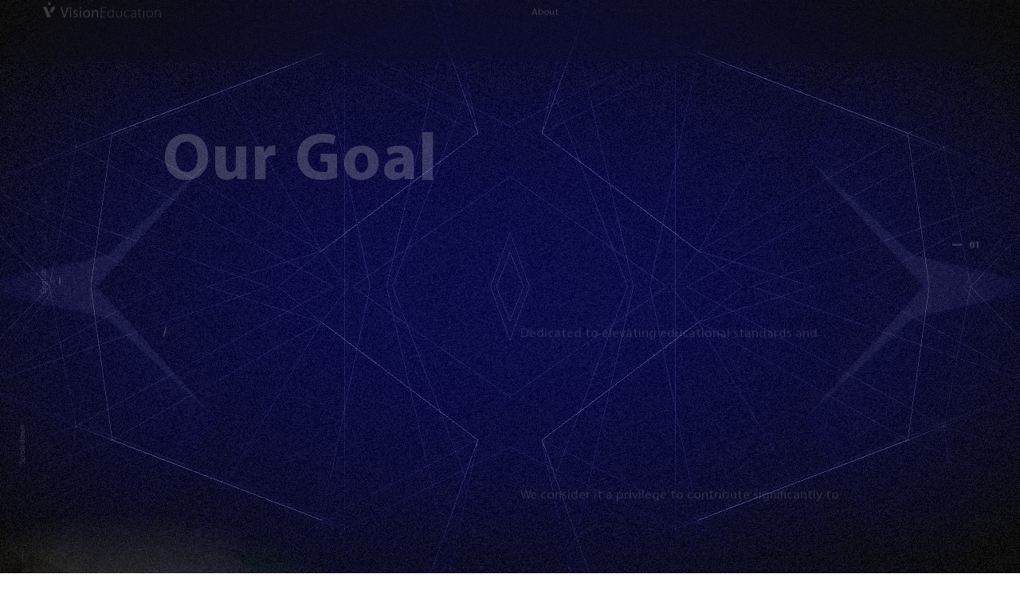

--- FILE ---
content_type: text/html; charset=UTF-8
request_url: https://visioneducation.com/education/
body_size: 12327
content:
<!DOCTYPE html>
<html lang="en-US">
<head>
    <meta charset="utf-8">
    <meta http-equiv="X-UA-Compatible" content="IE=edge,chrome=1">

	<title>Education - Vision Education</title>
    
    <meta name="viewport" content="width=device-width, initial-scale=1.0">
    
    <link rel="apple-touch-icon" sizes="180x180" href="https://visioneducation.com/wp-content/themes/visionedu-wp/favicon/apple-touch-icon.png">
    <link rel="icon" type="image/png" sizes="32x32" href="https://visioneducation.com/wp-content/themes/visionedu-wp/favicon/favicon-32x32.png">
    <link rel="icon" type="image/png" sizes="16x16" href="https://visioneducation.com/wp-content/themes/visionedu-wp/favicon/favicon-16x16.png">
    <link rel="mask-icon" href="https://visioneducation.com/wp-content/themes/visionedu-wp/favicon/safari-pinned-tab.svg" color="#5bbad5">
    <meta name="msapplication-TileColor" content="#da532c">
    <meta name="theme-color" content="#ffffff">
	
    <link rel="alternate" type="application/rss+xml" title="RSS 2.0" href="https://visioneducation.com/feed/" />
    <link rel="alternate" type="text/xml" title="RSS .92" href="https://visioneducation.com/feed/rss/" />
    <link rel="alternate" type="application/atom+xml" title="Atom 1.0" href="https://visioneducation.com/feed/atom/" />
	<meta name='robots' content='index, follow, max-image-preview:large, max-snippet:-1, max-video-preview:-1' />
<link rel="alternate" hreflang="en" href="https://visioneducation.com/education/" />
<link rel="alternate" hreflang="ar" href="https://visioneducation.com/ar/education/" />
<link rel="alternate" hreflang="ku" href="https://visioneducation.com/ku/education/" />
<link rel="alternate" hreflang="x-default" href="https://visioneducation.com/education/" />

	<!-- This site is optimized with the Yoast SEO plugin v22.0 - https://yoast.com/wordpress/plugins/seo/ -->
	<meta name="description" content="We are transforming the education system in Kurdistan by funding and managing state-of-the-art schools and universities." />
	<link rel="canonical" href="https://visioneducation.com/education/" />
	<meta property="og:locale" content="en_US" />
	<meta property="og:type" content="article" />
	<meta property="og:title" content="Education - Vision Education" />
	<meta property="og:description" content="We are transforming the education system in Kurdistan by funding and managing state-of-the-art schools and universities." />
	<meta property="og:url" content="https://visioneducation.com/education/" />
	<meta property="og:site_name" content="Vision Education" />
	<meta property="article:modified_time" content="2025-01-14T10:38:02+00:00" />
	<meta property="og:image" content="https://visioneducation.com/wp-content/uploads/2023/02/RS_3_FB.jpg" />
	<meta property="og:image:width" content="1200" />
	<meta property="og:image:height" content="720" />
	<meta property="og:image:type" content="image/jpeg" />
	<meta name="twitter:card" content="summary_large_image" />
	<meta name="twitter:title" content="Education - Vision Education" />
	<meta name="twitter:description" content="We are transforming the education system in Kurdistan by funding and managing state-of-the-art schools and universities." />
	<meta name="twitter:image" content="https://visioneducation.com/wp-content/uploads/2023/02/RS_3_Twitter.jpg" />
	<meta name="twitter:label1" content="Est. reading time" />
	<meta name="twitter:data1" content="1 minute" />
	<script type="application/ld+json" class="yoast-schema-graph">{"@context":"https://schema.org","@graph":[{"@type":"WebPage","@id":"https://visioneducation.com/education/","url":"https://visioneducation.com/education/","name":"Education - Vision Education","isPartOf":{"@id":"https://visioneducation.com/#website"},"primaryImageOfPage":{"@id":"https://visioneducation.com/education/#primaryimage"},"image":{"@id":"https://visioneducation.com/education/#primaryimage"},"thumbnailUrl":"https://visioneducation.com/wp-content/uploads/2023/02/RS_3_FB.jpg","datePublished":"2023-01-26T09:24:08+00:00","dateModified":"2025-01-14T10:38:02+00:00","description":"We are transforming the education system in Kurdistan by funding and managing state-of-the-art schools and universities.","breadcrumb":{"@id":"https://visioneducation.com/education/#breadcrumb"},"inLanguage":"en-US","potentialAction":[{"@type":"ReadAction","target":["https://visioneducation.com/education/"]}]},{"@type":"ImageObject","inLanguage":"en-US","@id":"https://visioneducation.com/education/#primaryimage","url":"https://visioneducation.com/wp-content/uploads/2023/02/RS_3_FB.jpg","contentUrl":"https://visioneducation.com/wp-content/uploads/2023/02/RS_3_FB.jpg","width":1200,"height":720},{"@type":"BreadcrumbList","@id":"https://visioneducation.com/education/#breadcrumb","itemListElement":[{"@type":"ListItem","position":1,"name":"Home","item":"https://visioneducation.com/"},{"@type":"ListItem","position":2,"name":"Education"}]},{"@type":"WebSite","@id":"https://visioneducation.com/#website","url":"https://visioneducation.com/","name":"Vision Education","description":"To Lead Change Through Education","potentialAction":[{"@type":"SearchAction","target":{"@type":"EntryPoint","urlTemplate":"https://visioneducation.com/?s={search_term_string}"},"query-input":"required name=search_term_string"}],"inLanguage":"en-US"}]}</script>
	<!-- / Yoast SEO plugin. -->


<link rel='dns-prefetch' href='//ajax.googleapis.com' />
<link rel="alternate" title="oEmbed (JSON)" type="application/json+oembed" href="https://visioneducation.com/wp-json/oembed/1.0/embed?url=https%3A%2F%2Fvisioneducation.com%2Feducation%2F" />
<link rel="alternate" title="oEmbed (XML)" type="text/xml+oembed" href="https://visioneducation.com/wp-json/oembed/1.0/embed?url=https%3A%2F%2Fvisioneducation.com%2Feducation%2F&#038;format=xml" />
<style id='wp-img-auto-sizes-contain-inline-css' type='text/css'>
img:is([sizes=auto i],[sizes^="auto," i]){contain-intrinsic-size:3000px 1500px}
/*# sourceURL=wp-img-auto-sizes-contain-inline-css */
</style>
<link rel='stylesheet' id='wp-block-library-css' href='https://visioneducation.com/wp-includes/css/dist/block-library/style.min.css?ver=d9e011d719a54f9b9bae919124356a61' type='text/css' media='all' />
<style id='wp-block-group-inline-css' type='text/css'>
.wp-block-group{box-sizing:border-box}:where(.wp-block-group.wp-block-group-is-layout-constrained){position:relative}
/*# sourceURL=https://visioneducation.com/wp-includes/blocks/group/style.min.css */
</style>
<style id='global-styles-inline-css' type='text/css'>
:root{--wp--preset--aspect-ratio--square: 1;--wp--preset--aspect-ratio--4-3: 4/3;--wp--preset--aspect-ratio--3-4: 3/4;--wp--preset--aspect-ratio--3-2: 3/2;--wp--preset--aspect-ratio--2-3: 2/3;--wp--preset--aspect-ratio--16-9: 16/9;--wp--preset--aspect-ratio--9-16: 9/16;--wp--preset--color--black: #000000;--wp--preset--color--cyan-bluish-gray: #abb8c3;--wp--preset--color--white: #ffffff;--wp--preset--color--pale-pink: #f78da7;--wp--preset--color--vivid-red: #cf2e2e;--wp--preset--color--luminous-vivid-orange: #ff6900;--wp--preset--color--luminous-vivid-amber: #fcb900;--wp--preset--color--light-green-cyan: #7bdcb5;--wp--preset--color--vivid-green-cyan: #00d084;--wp--preset--color--pale-cyan-blue: #8ed1fc;--wp--preset--color--vivid-cyan-blue: #0693e3;--wp--preset--color--vivid-purple: #9b51e0;--wp--preset--gradient--vivid-cyan-blue-to-vivid-purple: linear-gradient(135deg,rgb(6,147,227) 0%,rgb(155,81,224) 100%);--wp--preset--gradient--light-green-cyan-to-vivid-green-cyan: linear-gradient(135deg,rgb(122,220,180) 0%,rgb(0,208,130) 100%);--wp--preset--gradient--luminous-vivid-amber-to-luminous-vivid-orange: linear-gradient(135deg,rgb(252,185,0) 0%,rgb(255,105,0) 100%);--wp--preset--gradient--luminous-vivid-orange-to-vivid-red: linear-gradient(135deg,rgb(255,105,0) 0%,rgb(207,46,46) 100%);--wp--preset--gradient--very-light-gray-to-cyan-bluish-gray: linear-gradient(135deg,rgb(238,238,238) 0%,rgb(169,184,195) 100%);--wp--preset--gradient--cool-to-warm-spectrum: linear-gradient(135deg,rgb(74,234,220) 0%,rgb(151,120,209) 20%,rgb(207,42,186) 40%,rgb(238,44,130) 60%,rgb(251,105,98) 80%,rgb(254,248,76) 100%);--wp--preset--gradient--blush-light-purple: linear-gradient(135deg,rgb(255,206,236) 0%,rgb(152,150,240) 100%);--wp--preset--gradient--blush-bordeaux: linear-gradient(135deg,rgb(254,205,165) 0%,rgb(254,45,45) 50%,rgb(107,0,62) 100%);--wp--preset--gradient--luminous-dusk: linear-gradient(135deg,rgb(255,203,112) 0%,rgb(199,81,192) 50%,rgb(65,88,208) 100%);--wp--preset--gradient--pale-ocean: linear-gradient(135deg,rgb(255,245,203) 0%,rgb(182,227,212) 50%,rgb(51,167,181) 100%);--wp--preset--gradient--electric-grass: linear-gradient(135deg,rgb(202,248,128) 0%,rgb(113,206,126) 100%);--wp--preset--gradient--midnight: linear-gradient(135deg,rgb(2,3,129) 0%,rgb(40,116,252) 100%);--wp--preset--font-size--small: 13px;--wp--preset--font-size--medium: 20px;--wp--preset--font-size--large: 36px;--wp--preset--font-size--x-large: 42px;--wp--preset--spacing--20: 0.44rem;--wp--preset--spacing--30: 0.67rem;--wp--preset--spacing--40: 1rem;--wp--preset--spacing--50: 1.5rem;--wp--preset--spacing--60: 2.25rem;--wp--preset--spacing--70: 3.38rem;--wp--preset--spacing--80: 5.06rem;--wp--preset--shadow--natural: 6px 6px 9px rgba(0, 0, 0, 0.2);--wp--preset--shadow--deep: 12px 12px 50px rgba(0, 0, 0, 0.4);--wp--preset--shadow--sharp: 6px 6px 0px rgba(0, 0, 0, 0.2);--wp--preset--shadow--outlined: 6px 6px 0px -3px rgb(255, 255, 255), 6px 6px rgb(0, 0, 0);--wp--preset--shadow--crisp: 6px 6px 0px rgb(0, 0, 0);}:where(.is-layout-flex){gap: 0.5em;}:where(.is-layout-grid){gap: 0.5em;}body .is-layout-flex{display: flex;}.is-layout-flex{flex-wrap: wrap;align-items: center;}.is-layout-flex > :is(*, div){margin: 0;}body .is-layout-grid{display: grid;}.is-layout-grid > :is(*, div){margin: 0;}:where(.wp-block-columns.is-layout-flex){gap: 2em;}:where(.wp-block-columns.is-layout-grid){gap: 2em;}:where(.wp-block-post-template.is-layout-flex){gap: 1.25em;}:where(.wp-block-post-template.is-layout-grid){gap: 1.25em;}.has-black-color{color: var(--wp--preset--color--black) !important;}.has-cyan-bluish-gray-color{color: var(--wp--preset--color--cyan-bluish-gray) !important;}.has-white-color{color: var(--wp--preset--color--white) !important;}.has-pale-pink-color{color: var(--wp--preset--color--pale-pink) !important;}.has-vivid-red-color{color: var(--wp--preset--color--vivid-red) !important;}.has-luminous-vivid-orange-color{color: var(--wp--preset--color--luminous-vivid-orange) !important;}.has-luminous-vivid-amber-color{color: var(--wp--preset--color--luminous-vivid-amber) !important;}.has-light-green-cyan-color{color: var(--wp--preset--color--light-green-cyan) !important;}.has-vivid-green-cyan-color{color: var(--wp--preset--color--vivid-green-cyan) !important;}.has-pale-cyan-blue-color{color: var(--wp--preset--color--pale-cyan-blue) !important;}.has-vivid-cyan-blue-color{color: var(--wp--preset--color--vivid-cyan-blue) !important;}.has-vivid-purple-color{color: var(--wp--preset--color--vivid-purple) !important;}.has-black-background-color{background-color: var(--wp--preset--color--black) !important;}.has-cyan-bluish-gray-background-color{background-color: var(--wp--preset--color--cyan-bluish-gray) !important;}.has-white-background-color{background-color: var(--wp--preset--color--white) !important;}.has-pale-pink-background-color{background-color: var(--wp--preset--color--pale-pink) !important;}.has-vivid-red-background-color{background-color: var(--wp--preset--color--vivid-red) !important;}.has-luminous-vivid-orange-background-color{background-color: var(--wp--preset--color--luminous-vivid-orange) !important;}.has-luminous-vivid-amber-background-color{background-color: var(--wp--preset--color--luminous-vivid-amber) !important;}.has-light-green-cyan-background-color{background-color: var(--wp--preset--color--light-green-cyan) !important;}.has-vivid-green-cyan-background-color{background-color: var(--wp--preset--color--vivid-green-cyan) !important;}.has-pale-cyan-blue-background-color{background-color: var(--wp--preset--color--pale-cyan-blue) !important;}.has-vivid-cyan-blue-background-color{background-color: var(--wp--preset--color--vivid-cyan-blue) !important;}.has-vivid-purple-background-color{background-color: var(--wp--preset--color--vivid-purple) !important;}.has-black-border-color{border-color: var(--wp--preset--color--black) !important;}.has-cyan-bluish-gray-border-color{border-color: var(--wp--preset--color--cyan-bluish-gray) !important;}.has-white-border-color{border-color: var(--wp--preset--color--white) !important;}.has-pale-pink-border-color{border-color: var(--wp--preset--color--pale-pink) !important;}.has-vivid-red-border-color{border-color: var(--wp--preset--color--vivid-red) !important;}.has-luminous-vivid-orange-border-color{border-color: var(--wp--preset--color--luminous-vivid-orange) !important;}.has-luminous-vivid-amber-border-color{border-color: var(--wp--preset--color--luminous-vivid-amber) !important;}.has-light-green-cyan-border-color{border-color: var(--wp--preset--color--light-green-cyan) !important;}.has-vivid-green-cyan-border-color{border-color: var(--wp--preset--color--vivid-green-cyan) !important;}.has-pale-cyan-blue-border-color{border-color: var(--wp--preset--color--pale-cyan-blue) !important;}.has-vivid-cyan-blue-border-color{border-color: var(--wp--preset--color--vivid-cyan-blue) !important;}.has-vivid-purple-border-color{border-color: var(--wp--preset--color--vivid-purple) !important;}.has-vivid-cyan-blue-to-vivid-purple-gradient-background{background: var(--wp--preset--gradient--vivid-cyan-blue-to-vivid-purple) !important;}.has-light-green-cyan-to-vivid-green-cyan-gradient-background{background: var(--wp--preset--gradient--light-green-cyan-to-vivid-green-cyan) !important;}.has-luminous-vivid-amber-to-luminous-vivid-orange-gradient-background{background: var(--wp--preset--gradient--luminous-vivid-amber-to-luminous-vivid-orange) !important;}.has-luminous-vivid-orange-to-vivid-red-gradient-background{background: var(--wp--preset--gradient--luminous-vivid-orange-to-vivid-red) !important;}.has-very-light-gray-to-cyan-bluish-gray-gradient-background{background: var(--wp--preset--gradient--very-light-gray-to-cyan-bluish-gray) !important;}.has-cool-to-warm-spectrum-gradient-background{background: var(--wp--preset--gradient--cool-to-warm-spectrum) !important;}.has-blush-light-purple-gradient-background{background: var(--wp--preset--gradient--blush-light-purple) !important;}.has-blush-bordeaux-gradient-background{background: var(--wp--preset--gradient--blush-bordeaux) !important;}.has-luminous-dusk-gradient-background{background: var(--wp--preset--gradient--luminous-dusk) !important;}.has-pale-ocean-gradient-background{background: var(--wp--preset--gradient--pale-ocean) !important;}.has-electric-grass-gradient-background{background: var(--wp--preset--gradient--electric-grass) !important;}.has-midnight-gradient-background{background: var(--wp--preset--gradient--midnight) !important;}.has-small-font-size{font-size: var(--wp--preset--font-size--small) !important;}.has-medium-font-size{font-size: var(--wp--preset--font-size--medium) !important;}.has-large-font-size{font-size: var(--wp--preset--font-size--large) !important;}.has-x-large-font-size{font-size: var(--wp--preset--font-size--x-large) !important;}
/*# sourceURL=global-styles-inline-css */
</style>

<style id='classic-theme-styles-inline-css' type='text/css'>
/*! This file is auto-generated */
.wp-block-button__link{color:#fff;background-color:#32373c;border-radius:9999px;box-shadow:none;text-decoration:none;padding:calc(.667em + 2px) calc(1.333em + 2px);font-size:1.125em}.wp-block-file__button{background:#32373c;color:#fff;text-decoration:none}
/*# sourceURL=/wp-includes/css/classic-themes.min.css */
</style>
<link rel='stylesheet' id='wpml-blocks-css' href='https://visioneducation.com/wp-content/plugins/sitepress-multilingual-cms/dist/css/blocks/styles.css?ver=4.6.9' type='text/css' media='all' />
<link rel='stylesheet' id='contact-form-7-css' href='https://visioneducation.com/wp-content/plugins/contact-form-7/includes/css/styles.css?ver=5.8.7' type='text/css' media='all' />
<link rel='stylesheet' id='wpml-legacy-horizontal-list-0-css' href='https://visioneducation.com/wp-content/plugins/sitepress-multilingual-cms/templates/language-switchers/legacy-list-horizontal/style.min.css?ver=1' type='text/css' media='all' />
<link rel='stylesheet' id='main-css' href='https://visioneducation.com/wp-content/themes/visionedu-wp/assets/css/main.css?ver=1.0.0' type='text/css' media='all' />
<link rel='stylesheet' id='slick-css' href='https://visioneducation.com/wp-content/themes/visionedu-wp/assets/css/slick.css?ver=1.0.0' type='text/css' media='all' />
<script type="text/javascript" id="wpml-cookie-js-extra">
/* <![CDATA[ */
var wpml_cookies = {"wp-wpml_current_language":{"value":"en","expires":1,"path":"/"}};
var wpml_cookies = {"wp-wpml_current_language":{"value":"en","expires":1,"path":"/"}};
//# sourceURL=wpml-cookie-js-extra
/* ]]> */
</script>
<script type="text/javascript" src="https://visioneducation.com/wp-content/plugins/sitepress-multilingual-cms/res/js/cookies/language-cookie.js?ver=4.6.9" id="wpml-cookie-js" defer="defer" data-wp-strategy="defer"></script>
<script type="text/javascript" id="wpstg-global-js-extra">
/* <![CDATA[ */
var wpstg = {"nonce":"ec2867d1c3"};
//# sourceURL=wpstg-global-js-extra
/* ]]> */
</script>
<script type="text/javascript" src="https://visioneducation.com/wp-content/plugins/wp-staging/assets/js/dist/wpstg-blank-loader.min.js?ver=d9e011d719a54f9b9bae919124356a61" id="wpstg-global-js"></script>
<link rel="https://api.w.org/" href="https://visioneducation.com/wp-json/" /><link rel="alternate" title="JSON" type="application/json" href="https://visioneducation.com/wp-json/wp/v2/pages/12" /><link rel="EditURI" type="application/rsd+xml" title="RSD" href="https://visioneducation.com/xmlrpc.php?rsd" />

<link rel='shortlink' href='https://visioneducation.com/?p=12' />
<meta name="generator" content="WPML ver:4.6.9 stt:5,1,30;" />
 <style> .ppw-ppf-input-container { background-color: !important; padding: px!important; border-radius: px!important; } .ppw-ppf-input-container div.ppw-ppf-headline { font-size: px!important; font-weight: !important; color: !important; } .ppw-ppf-input-container div.ppw-ppf-desc { font-size: px!important; font-weight: !important; color: !important; } .ppw-ppf-input-container label.ppw-pwd-label { font-size: px!important; font-weight: !important; color: !important; } div.ppwp-wrong-pw-error { font-size: px!important; font-weight: !important; color: #dc3232!important; background: !important; } .ppw-ppf-input-container input[type='submit'] { color: !important; background: !important; } .ppw-ppf-input-container input[type='submit']:hover { color: !important; background: !important; } .ppw-ppf-desc-below { font-size: px!important; font-weight: !important; color: !important; } </style>  <style> .ppw-form { background-color: !important; padding: px!important; border-radius: px!important; } .ppw-headline.ppw-pcp-pf-headline { font-size: px!important; font-weight: !important; color: !important; } .ppw-description.ppw-pcp-pf-desc { font-size: px!important; font-weight: !important; color: !important; } .ppw-pcp-pf-desc-above-btn { display: block; } .ppw-pcp-pf-desc-below-form { font-size: px!important; font-weight: !important; color: !important; } .ppw-input label.ppw-pcp-password-label { font-size: px!important; font-weight: !important; color: !important; } .ppw-form input[type='submit'] { color: !important; background: !important; } .ppw-form input[type='submit']:hover { color: !important; background: !important; } div.ppw-error.ppw-pcp-pf-error-msg { font-size: px!important; font-weight: !important; color: #dc3232!important; background: !important; } </style> 		<style type="text/css" id="wp-custom-css">
			

@media only screen and (max-width: 767px) {
  /* Your mobile-specific styles go here */
 img[src="https://visioneducation.com/wp-content/uploads/2023/11/INBhandwritingname.png"] {
	margin-top:20px;
	width: 250% !important;
}
	
	#section-block_718b3c89b5da2ca4c9762fbec498fa66 .moving-title figure{
		top: -80px;
		
	}
	#section-block_b8102ce0380143914cac534454fd8cc3 {
	height: 40vh;
		
}
	
#section-block_b7c339d6e53f3c0e3f6c7c3df9cb1c66 h2:first-child {
	right: -85px !important;
}

#section-block_b7c339d6e53f3c0e3f6c7c3df9cb1c66 h2:nth-child(2){
	right: -200px !important;
}
	
	#section-block_e30f4d149e79891b9349020c2b1fa183 {
	height: 40vh;
}
.post-single-content .wp-block-image{
		margin-right:-20px !important;
	  margin-left: -20px !important;
}
	
  /* Add more styles as needed */
}

/*
 * In education page end qoute size
 * */
.highlighted-quote hgroup strong {
	font-size:1.5rem;
}

/*
 * Main page extra projects
 * */
#section-block_4b027cc19e2737e293f406391c259b53 .holder ul li a h4{
	display: contents;
}

#section-block_dfd6883e0690686a3aa519e5fba2bda9 .holder ul li a h4{
	display:contents;
}

#section-block_b8102ce0380143914cac534454fd8cc3 {
	height: 80vh;
}

#section-block_b7c339d6e53f3c0e3f6c7c3df9cb1c66 h2:first-child {
	right: -300px
}

#section-block_b7c339d6e53f3c0e3f6c7c3df9cb1c66 h2:nth-child(2){
	right: -250px;
}

#section-block_e30f4d149e79891b9349020c2b1fa183 {
	height: 70vh;
}

#section-block_9c96ec51acf027ae496e6ab0094064b1 article{
	padding-left:0px !important;
}
#section-block_9c96ec51acf027ae496e6ab0094064b1 article::before{
	display:none !important;
}

.mobile .map{
	padding:0;
}

.footer .holder .bottom .right p:last-child{
	display: none;
}

.rtl .footer .holder .bottom .left{
	text-align: right;
	direction: ltr;
}

/* Image gallery position buttom */

.image-gallery .slick-slide .img-holder {
	background-position:bottom !important;
}		</style>
		
	<!-- Google Tag Manager -->
	<script>(function(w,d,s,l,i){w[l]=w[l]||[];w[l].push({'gtm.start':
	new Date().getTime(),event:'gtm.js'});var f=d.getElementsByTagName(s)[0],
	j=d.createElement(s),dl=l!='dataLayer'?'&l='+l:'';j.async=true;j.src=
	'https://www.googletagmanager.com/gtm.js?id='+i+dl;f.parentNode.insertBefore(j,f);
	})(window,document,'script','dataLayer','GTM-5GR365Q');</script>
	<!-- End Google Tag Manager -->

</head>

<body class="wp-singular page-template-default page page-id-12 wp-theme-visionedu-wp">

	<!-- Google Tag Manager (noscript) -->
	<noscript><iframe src="https://www.googletagmanager.com/ns.html?id=GTM-5GR365Q"
	height="0" width="0" style="display:none;visibility:hidden"></iframe></noscript>
	<!-- End Google Tag Manager (noscript) -->
    

	<div class="landscape-message"></div>
	
    <div class="loading-holder">
		<div class="loading">
			<div id="loader"></div>
		</div>
	</div>
    
    <div id="interactive-bgr">
        <canvas></canvas>
    </div>

	<div id="main">

		<header>
			<div class="holder">
				<a class="logo history-btn" href="https://visioneducation.com" class="logo">Vision Education</a>
				<nav>
					<ul>
	                    <li class=' menu-item menu-item-type-post_type menu-item-object-page'><a class="history-btn" href="https://visioneducation.com/about/"><span><i data-title="About">About</i></span></a></li>
<li class=' menu-item menu-item-type-post_type menu-item-object-page current-menu-item page_item page-item-12 current_page_item'><a class="history-btn" href="https://visioneducation.com/education/"><span><i data-title="Education">Education</i></span></a></li>
<li class=' menu-item menu-item-type-post_type menu-item-object-page'><a class="history-btn" href="https://visioneducation.com/environment/"><span><i data-title="Environment">Environment</i></span></a></li>
<li class=' menu-item menu-item-type-post_type menu-item-object-page'><a class="history-btn" href="https://visioneducation.com/projects/"><span><i data-title="Projects">Projects</i></span></a></li>
<li class=' menu-item menu-item-type-post_type menu-item-object-page'><a class="history-btn" href="https://visioneducation.com/insights/"><span><i data-title="Insights">Insights</i></span></a></li>
<li class=' menu-item menu-item-type-post_type menu-item-object-page'><a class="history-btn" href="https://visioneducation.com/contact-us/"><span><i data-title="Contact Us">Contact Us</i></span></a></li>
	                </ul>
					
<div class="wpml-ls-statics-shortcode_actions wpml-ls wpml-ls-legacy-list-horizontal">
	<ul><li class="wpml-ls-slot-shortcode_actions wpml-ls-item wpml-ls-item-en wpml-ls-current-language wpml-ls-first-item wpml-ls-item-legacy-list-horizontal">
				<a href="https://visioneducation.com/education/" class="wpml-ls-link">
                    <span class="wpml-ls-native">English</span></a>
			</li><li class="wpml-ls-slot-shortcode_actions wpml-ls-item wpml-ls-item-ar wpml-ls-item-legacy-list-horizontal">
				<a href="https://visioneducation.com/ar/education/" class="wpml-ls-link">
                    <span class="wpml-ls-display">العربية</span></a>
			</li><li class="wpml-ls-slot-shortcode_actions wpml-ls-item wpml-ls-item-ku wpml-ls-last-item wpml-ls-item-legacy-list-horizontal">
				<a href="https://visioneducation.com/ku/education/" class="wpml-ls-link">
                    <span class="wpml-ls-display">کوردی</span></a>
			</li></ul>
</div>
				</nav>
				<a href="#" class="nav-trigger"></a>
			</div>
		</header>

		<div class="sections-holder">

			<div class="lang-switcher-outer">
				
<div class="wpml-ls-statics-shortcode_actions wpml-ls wpml-ls-legacy-list-horizontal">
	<ul><li class="wpml-ls-slot-shortcode_actions wpml-ls-item wpml-ls-item-en wpml-ls-current-language wpml-ls-first-item wpml-ls-item-legacy-list-horizontal">
				<a href="https://visioneducation.com/education/" class="wpml-ls-link">
                    <span class="wpml-ls-native">English</span></a>
			</li><li class="wpml-ls-slot-shortcode_actions wpml-ls-item wpml-ls-item-ar wpml-ls-item-legacy-list-horizontal">
				<a href="https://visioneducation.com/ar/education/" class="wpml-ls-link">
                    <span class="wpml-ls-display">العربية</span></a>
			</li><li class="wpml-ls-slot-shortcode_actions wpml-ls-item wpml-ls-item-ku wpml-ls-last-item wpml-ls-item-legacy-list-horizontal">
				<a href="https://visioneducation.com/ku/education/" class="wpml-ls-link">
                    <span class="wpml-ls-display">کوردی</span></a>
			</li></ul>
</div>
			</div>

	
	
  

	
<div class="wp-block-group"><div class="wp-block-group__inner-container is-layout-constrained wp-block-group-is-layout-constrained">
    <section id="section-block_73518e1c10102755378a64369e22881f" class="hero">
		<div class="holder">
			<hgroup>
				<h1><strong>Our Goal</strong> <br />
<em>For Education</em></h1>
			</hgroup>
			<article>
				<p>Dedicated to elevating educational standards and keeping pace with the rapidly evolving landscape, particularly in the realm of technology, our company persistently invests in our existing educational institutions and spearheads the establishment of new ones across various governorates in the Kurdistan Region and Iraq.</p>
<p>&nbsp;</p>
<p>We consider it a privilege to contribute significantly to the ongoing development of the education sector in the Kurdistan Region and Iraq.</p>
			</article>
		</div>
	</section>


        
    <section class="two-columns-with-img  smaller-top-spacing" id="section-block_b9bb56b2e73a908232efae45dd3727a3">
		<div class="holder">
            			<figure>
				<img decoding="async" src="https://visioneducation.com/wp-content/uploads/2023/05/DSC04780-1.jpg" alt="">
			</figure>
            			<div>
				<hgroup>
					<h3 class="animated"><strong>Supporting The</strong><br>Bigger Picture</h3>
				</hgroup>
				<article class="animated">
					<p>Through our initiatives of providing scholarships, school renovations, and supplying essential resources to classrooms and students, coupled with funding educational institutions across the Kurdistan Region of Iraq, we strive to provide resources and opportunities. Our ambitious goal is to cultivate a more equitable and inclusive educational landscape for all.</p>
                    				</article>
			</div>
		</div>
	</section>

</div></div>



    <section id="section-block_b1a253c6c02fe288338adc336101667d" class="list">
		<div class="holder">
            			<ul>
                				<li>
					<hgroup class="animated">
						<h4 class="animated"><strong>Nawroz University</strong></h4>
					</hgroup>
					<article class="animated">
						<p>Founded in 2004, Nawroz University holds the distinction of being the first private university in the Kurdistan Region. Located in Duhok, it encompasses fourteen academic departments spread across five colleges: Law and Politics, Administration and Economics, Languages, Engineering, and Sciences.</p>
<p>With a history spanning two decades, the institution has remained steadfast in its commitment to delivering high quality education to students from across the Kurdistan Region. Moreover, Nawroz University is diligently working to expand its footprint in scientific research and forge reciprocal relationships with both local and international universities. This aims to bolster scientific collaboration and propel the university&#8217;s position on the global academic stage.</p>
					</article>
                                        <div class="animated">
                        <a href="https://nawroz.edu.krd/" class="btn animated" target="_blank">
                            <span><i data-title="Learn More">Learn More</i></span>
                        </a>
                    </div>
                    				</li>
                				<li>
					<hgroup class="animated">
						<h4 class="animated"><strong>Frobel</strong></h4>
					</hgroup>
					<article class="animated">
						<p>Founded in 2005 and based in Erbil, Frobel is an educational company that has played a pioneering role in transforming the education sector. In 2005, the company opened the first private school in Erbil with an English system and an internationally recognized curriculum. This initiative marked a significant milestone, contributing to a transformative shift in education. Frobel Company has had a profound impact, with hundreds of students graduating from its schools and pursuing their studies in some of the world’s most prestigious universities. The visionary approach of the company has not only shaped informed individuals but has also equipped a generation with the scientific and knowledge foundations essential to confront present and future challenges.</p>
<p>Currently, the company owns five international schools: The International School of Choueifat &#8211; Erbil, The International School of Choueifat &#8211; Dream City, Cadmus International School &#8211; Dohuk, Cadmus International School &#8211; Erbil, and Mergasor International Primary School.</p>
					</article>
                                        <div class="animated">
                        <a href="https://frobel.co/" class="btn animated" target="_blank">
                            <span><i data-title="Learn More">Learn More</i></span>
                        </a>
                    </div>
                    				</li>
                				<li>
					<hgroup class="animated">
						<h4 class="animated"><strong>University of </strong></br>Kurdistan &#8211; Hewlêr (UKH)</h4>
					</hgroup>
					<article class="animated">
						<p>Inaugurated in 2006 by His Excellency Nechirvan Barzani, the President of the Kurdistan Region of Iraq, the University of Kurdistan – Hewlêr (UKH) marked the advent of the first English-medium public university in the region. Since its foundation, the university has conferred degrees upon hundreds of students who have ascended to prominent roles and influential positions within both private and public institutions in the region.</p>
<p>With the invaluable support from Vision Education, UKH has been able to maintain its distinguished academic stature and introduce innovative academic programs that address the demands of both the local and global labor market.</p>
					</article>
                                        <div class="animated">
                        <a href="https://www.ukh.edu.krd/" class="btn animated" target="_blank">
                            <span><i data-title="Learn More">Learn More</i></span>
                        </a>
                    </div>
                    				</li>
                			</ul>
            		</div>
	</section>



	
	<section id="section-block_b6ccbcd1138c060505c6e029234fef7d" class="highlighted-quote version-small ">
		<div class="holder animated">
			<div>
				<article class="animated">
					<p><strong>Of all investments and all priorities, I do not see anything more essential to our economy than education.</strong></p>
				</article>
				<hgroup class="animated">
					<h4 class="animated"><strong>Nechirvan  Barzani</strong><br />
</h4>
					<h6 class="animated">
						<strong>
							President of the Kurdistan Region of Iraq						</strong>
					</h6>
				</hgroup>
			</div>
		</div>
	</section>

	



    <section id="section-block_2fef08e23f9038000ee7fc2344cc6e3a" class="list">
		<div class="holder">
            			<ul>
                				<li>
					<hgroup class="animated">
						<h4 class="animated"><strong>The Catholic University<br />
</strong>in Erbil (CUE) </h4>
					</hgroup>
					<article class="animated">
						<p>Supported by Vision Education, the Catholic University in Erbil (CUE) is a non-profit institution that cultivates an environment of tolerance and coexistence among individuals of varying religions and beliefs. It instills in students the values of community service, social justice advocacy, and the upholding of human rights. The university opens its doors to students from diverse backgrounds, including Christians, Muslims, Yazidis, and Kaka’is.</p>
<p>As part of a global network of Catholic universities, the Catholic University offers a suite of distinguished academic programs and community activities to its students.</p>
<p>&nbsp;</p>
					</article>
                                        <div class="animated">
                        <a href="https://cue.edu.krd/%20" class="btn animated" target="_blank">
                            <span><i data-title="Learn More">Learn More</i></span>
                        </a>
                    </div>
                    				</li>
                				<li>
					<hgroup class="animated">
						<h4 class="animated"><strong>The Danielle Mitterrand<br />
</strong>French School in Erbil</h4>
					</hgroup>
					<article class="animated">
						<p>Founded in 2009, the Danielle Mitterrand French School in Erbil stands as the first and sole private school to offer a French Baccalaureate curriculum, duly approved by the French Government and recognized internationally. The school is a proud member of the Agence Française de l&#8217;Enseignement à l&#8217;Etranger (AEFE), a network which comprises more than 530 educational institutions committed to propagating the French language and culture beyond France&#8217;s borders.</p>
<p>With the support of Vision Education, the school has consistently been able to extend a warm welcome to students ranging from nursery to high school.</p>
					</article>
                                        <div class="animated">
                        <a href="https://www.frenchschoolerbil.com/%20" class="btn animated" target="_blank">
                            <span><i data-title="Learn More">Learn More</i></span>
                        </a>
                    </div>
                    				</li>
                				<li>
					<hgroup class="animated">
						<h4 class="animated"><strong>Meltho International <br />
</strong>School</h4>
					</hgroup>
					<article class="animated">
						<p>Established in 2022 in Erbil, Meltho International School was founded by the Syriac Orthodox Archdiocese of Mosul. The school&#8217;s aim is to inspire displaced Christians from Mosul to remain within the country by offering their children a quality education and a conducive environment for building and continuing their lives in the Kurdistan Region of Iraq.</p>
<p>Managed by the SABIS Educational Network and funded by Vision Education, Meltho International School has successfully attracted students from diverse religious and societal backgrounds. It has established itself as a hub that fosters academic excellence and serves as a beacon of hope for a diverse community.</p>
					</article>
                                        <div class="animated">
                        <a href="https://meltho.sabis.net/" class="btn animated" target="_blank">
                            <span><i data-title="Learn More">Learn More</i></span>
                        </a>
                    </div>
                    				</li>
                			</ul>
            		</div>
	</section>



            <section class="footer">
                <div class="holder animated">
                    <div class="top">
                        <hgroup>
                            <h6 class="animated"><strong>Join Our</strong><br> Mission</h6>
                        </hgroup>
                        <article>
                            <p class="animated">If you have innovative ideas and projects within the education sector and aspire to bring about positive change in the Kurdistan Region and Iraq, kindly reach out to us.</p>
                        </article>
                                                <div class="animated">
                            <a href="https://visioneducation.com/contact-us/" class="btn animated history-btn"><span><i data-title="Contact Us">Contact Us</i></span></a>
                        </div>
                                            </div>
                    <div class="middle animated">
                        <div class="left">
                            <a href="https://visioneducation.com" class="logo animated history-btn">Vision Education</a>
                            <div class="animated">
                                <p>E-mail:</p>
                                <p><a href="mailto:info@visioneducation.com"><strong>info@visioneducation.com</strong></a></p>
                            </div>
                        </div>
                        <div class="right">
                            <div class="animated">
                                <p>Address:</p>
                                <p><strong>Vision Education HQ, Erbil - Mosul road, Opposite to Sami Abdulrahman Park, Kurdistan Region – Iraq.</strong></p>
                            </div>
                            <div class="animated">
                                <p>Social:</p>
                                <ul>
                                    <li id="menu-item-38" class="menu-item menu-item-type-custom menu-item-object-custom menu-item-38"><a href="https://www.linkedin.com/company/visioneducationofficial/">LinkedIn</a></li>
<li id="menu-item-39" class="menu-item menu-item-type-custom menu-item-object-custom menu-item-39"><a href="https://www.instagram.com/visioneducation.official/">Instagram</a></li>
<li id="menu-item-40" class="menu-item menu-item-type-custom menu-item-object-custom menu-item-40"><a href="https://www.facebook.com/VisionEducation.Official">Facebook</a></li>
<li id="menu-item-293" class="menu-item menu-item-type-custom menu-item-object-custom menu-item-293"><a href="https://x.com/VisionEduHQ">Twitter (X)</a></li>
                                </ul>
                            </div>
                        </div>
                        <a href="#" class="top-btn animated">Back to top</a>                        
                    </div>
                    <div class="bottom animated">
                        <div class="left">
							<p>©️ 2024 Vision Education. All rights reserved.</p>
                        </div>
                        <div class="right">
                            <ul>
                                <li id="menu-item-2119" class="menu-item menu-item-type-post_type menu-item-object-page menu-item-2119"><a href="https://visioneducation.com/privacy-policy/">Privacy Policy</a></li>
                            </ul>
                            <p>made by <a href="https://noformat.com" target="_blank">noformat</a></p>
                        </div>
                    </div>
                </div>
            </section>

    	</div>

    	<div class="side-nav">
            <div class="indicator-holder">
    		      <span class="indicator"></span>
            </div>
    		<ul>
    		</ul>
    	</div>

        <div class="scroll-indicator"><span></span>Scroll down</div>

    </div>

    <div class="anim-bgr">
        <span></span>
        <span></span>
        <span></span>
    </div>
	      
	<script type="speculationrules">
{"prefetch":[{"source":"document","where":{"and":[{"href_matches":"/*"},{"not":{"href_matches":["/wp-*.php","/wp-admin/*","/wp-content/uploads/*","/wp-content/*","/wp-content/plugins/*","/wp-content/themes/visionedu-wp/*","/*\\?(.+)"]}},{"not":{"selector_matches":"a[rel~=\"nofollow\"]"}},{"not":{"selector_matches":".no-prefetch, .no-prefetch a"}}]},"eagerness":"conservative"}]}
</script>
<script type="text/javascript" src="https://visioneducation.com/wp-content/plugins/contact-form-7/includes/swv/js/index.js?ver=5.8.7" id="swv-js"></script>
<script type="text/javascript" id="contact-form-7-js-extra">
/* <![CDATA[ */
var wpcf7 = {"api":{"root":"https://visioneducation.com/wp-json/","namespace":"contact-form-7/v1"}};
//# sourceURL=contact-form-7-js-extra
/* ]]> */
</script>
<script type="text/javascript" src="https://visioneducation.com/wp-content/plugins/contact-form-7/includes/js/index.js?ver=5.8.7" id="contact-form-7-js"></script>
<script type="text/javascript" src="//ajax.googleapis.com/ajax/libs/jquery/1.11.0/jquery.min.js?ver=1.0.0" id="jquery-js" defer="defer" data-wp-strategy="defer"></script>
<script type="text/javascript" src="https://visioneducation.com/wp-content/themes/visionedu-wp/assets/js/libs/jquery.device.js?ver=1.0.0" id="device-js" defer="defer" data-wp-strategy="defer"></script>
<script type="text/javascript" src="https://visioneducation.com/wp-content/themes/visionedu-wp/assets/js/libs/jquery.preloading.js?ver=1.0.0" id="preloading-js" defer="defer" data-wp-strategy="defer"></script>
<script type="text/javascript" src="https://visioneducation.com/wp-content/themes/visionedu-wp/assets/js/libs/slick.js?ver=1.0.0" id="slick-js" defer="defer" data-wp-strategy="defer"></script>
<script type="text/javascript" src="https://visioneducation.com/wp-content/themes/visionedu-wp/assets/js/libs/three.min.js?ver=1.0.0" id="three-js" defer="defer" data-wp-strategy="defer"></script>
<script type="text/javascript" src="https://visioneducation.com/wp-content/themes/visionedu-wp/assets/js/libs/webgl.js?ver=1.0.0" id="webgl-js" defer="defer" data-wp-strategy="defer"></script>
<script type="text/javascript" src="https://visioneducation.com/wp-content/themes/visionedu-wp/assets/js/libs/copyshader.js?ver=1.0.0" id="copyshader-js" defer="defer" data-wp-strategy="defer"></script>
<script type="text/javascript" src="https://visioneducation.com/wp-content/themes/visionedu-wp/assets/js/libs/effectcomposer.js?ver=1.0.0" id="effectcomposer-js" defer="defer" data-wp-strategy="defer"></script>
<script type="text/javascript" src="https://visioneducation.com/wp-content/themes/visionedu-wp/assets/js/libs/renderpass.js?ver=1.0.0" id="renderpass-js" defer="defer" data-wp-strategy="defer"></script>
<script type="text/javascript" src="https://visioneducation.com/wp-content/themes/visionedu-wp/assets/js/libs/maskpass.js?ver=1.0.0" id="maskpass-js" defer="defer" data-wp-strategy="defer"></script>
<script type="text/javascript" src="https://visioneducation.com/wp-content/themes/visionedu-wp/assets/js/libs/shaderpass.js?ver=1.0.0" id="shaderpass-js" defer="defer" data-wp-strategy="defer"></script>
<script type="text/javascript" src="https://visioneducation.com/wp-content/themes/visionedu-wp/assets/js/libs/vignetteshader.js?ver=1.0.0" id="vignetteshader-js" defer="defer" data-wp-strategy="defer"></script>
<script type="text/javascript" src="https://visioneducation.com/wp-content/themes/visionedu-wp/assets/js/libs/luminosityhighpassshader.js?ver=1.0.0" id="luminosityhighpassshader-js" defer="defer" data-wp-strategy="defer"></script>
<script type="text/javascript" src="https://visioneducation.com/wp-content/themes/visionedu-wp/assets/js/libs/bloompass.js?ver=1.0.0" id="bloompass-js" defer="defer" data-wp-strategy="defer"></script>
<script type="text/javascript" src="https://visioneducation.com/wp-content/themes/visionedu-wp/assets/js/libs/mirrorshader.js?ver=1.0.0" id="mirrorshader-js" defer="defer" data-wp-strategy="defer"></script>
<script type="text/javascript" src="https://visioneducation.com/wp-content/themes/visionedu-wp/assets/js/libs/lottie.js?ver=1.0.0" id="lottie-js" defer="defer" data-wp-strategy="defer"></script>
<script type="text/javascript" src="https://visioneducation.com/wp-content/themes/visionedu-wp/assets/js/libs/jquery.history.js?ver=1.0.0" id="history-js" defer="defer" data-wp-strategy="defer"></script>
<script type="text/javascript" id="filters-js-extra">
/* <![CDATA[ */
var ajax_var = {"url":"https://visioneducation.com/wp-admin/admin-ajax.php","nonce":"f39d2600e7"};
//# sourceURL=filters-js-extra
/* ]]> */
</script>
<script type="text/javascript" src="https://visioneducation.com/wp-content/themes/visionedu-wp/assets/js/filters.js?ver=1.0.0" id="filters-js" defer="defer" data-wp-strategy="defer"></script>
<script type="text/javascript" src="https://www.google.com/recaptcha/api.js?render=6LeUOMsmAAAAAA00I_CpJj2NawOzlmnL7jkfgWuG&amp;ver=3.0" id="google-recaptcha-js"></script>
<script type="text/javascript" src="https://visioneducation.com/wp-includes/js/dist/vendor/wp-polyfill.min.js?ver=3.15.0" id="wp-polyfill-js"></script>
<script type="text/javascript" id="wpcf7-recaptcha-js-extra">
/* <![CDATA[ */
var wpcf7_recaptcha = {"sitekey":"6LeUOMsmAAAAAA00I_CpJj2NawOzlmnL7jkfgWuG","actions":{"homepage":"homepage","contactform":"contactform"}};
//# sourceURL=wpcf7-recaptcha-js-extra
/* ]]> */
</script>
<script type="text/javascript" src="https://visioneducation.com/wp-content/plugins/contact-form-7/modules/recaptcha/index.js?ver=5.8.7" id="wpcf7-recaptcha-js"></script>

	<script type="text/javascript" src="https://maps.googleapis.com/maps/api/js?key=AIzaSyAqPE52-W3A5IFoNie3Q5-oXn0zp1AwBFw&callback=mapinit" defer="defer" data-wp-strategy="defer"></script> 
    
    <script>
    	var themeUrl = 'https://visioneducation.com/wp-content/themes/visionedu-wp/';
    </script>
    <script src="https://visioneducation.com/wp-content/themes/visionedu-wp/assets/js/init.min.js" defer="defer" data-wp-strategy="defer"></script>

</body>
</html>

--- FILE ---
content_type: text/html; charset=utf-8
request_url: https://www.google.com/recaptcha/api2/anchor?ar=1&k=6LeUOMsmAAAAAA00I_CpJj2NawOzlmnL7jkfgWuG&co=aHR0cHM6Ly92aXNpb25lZHVjYXRpb24uY29tOjQ0Mw..&hl=en&v=N67nZn4AqZkNcbeMu4prBgzg&size=invisible&anchor-ms=20000&execute-ms=30000&cb=dimzo6ou2xpm
body_size: 48743
content:
<!DOCTYPE HTML><html dir="ltr" lang="en"><head><meta http-equiv="Content-Type" content="text/html; charset=UTF-8">
<meta http-equiv="X-UA-Compatible" content="IE=edge">
<title>reCAPTCHA</title>
<style type="text/css">
/* cyrillic-ext */
@font-face {
  font-family: 'Roboto';
  font-style: normal;
  font-weight: 400;
  font-stretch: 100%;
  src: url(//fonts.gstatic.com/s/roboto/v48/KFO7CnqEu92Fr1ME7kSn66aGLdTylUAMa3GUBHMdazTgWw.woff2) format('woff2');
  unicode-range: U+0460-052F, U+1C80-1C8A, U+20B4, U+2DE0-2DFF, U+A640-A69F, U+FE2E-FE2F;
}
/* cyrillic */
@font-face {
  font-family: 'Roboto';
  font-style: normal;
  font-weight: 400;
  font-stretch: 100%;
  src: url(//fonts.gstatic.com/s/roboto/v48/KFO7CnqEu92Fr1ME7kSn66aGLdTylUAMa3iUBHMdazTgWw.woff2) format('woff2');
  unicode-range: U+0301, U+0400-045F, U+0490-0491, U+04B0-04B1, U+2116;
}
/* greek-ext */
@font-face {
  font-family: 'Roboto';
  font-style: normal;
  font-weight: 400;
  font-stretch: 100%;
  src: url(//fonts.gstatic.com/s/roboto/v48/KFO7CnqEu92Fr1ME7kSn66aGLdTylUAMa3CUBHMdazTgWw.woff2) format('woff2');
  unicode-range: U+1F00-1FFF;
}
/* greek */
@font-face {
  font-family: 'Roboto';
  font-style: normal;
  font-weight: 400;
  font-stretch: 100%;
  src: url(//fonts.gstatic.com/s/roboto/v48/KFO7CnqEu92Fr1ME7kSn66aGLdTylUAMa3-UBHMdazTgWw.woff2) format('woff2');
  unicode-range: U+0370-0377, U+037A-037F, U+0384-038A, U+038C, U+038E-03A1, U+03A3-03FF;
}
/* math */
@font-face {
  font-family: 'Roboto';
  font-style: normal;
  font-weight: 400;
  font-stretch: 100%;
  src: url(//fonts.gstatic.com/s/roboto/v48/KFO7CnqEu92Fr1ME7kSn66aGLdTylUAMawCUBHMdazTgWw.woff2) format('woff2');
  unicode-range: U+0302-0303, U+0305, U+0307-0308, U+0310, U+0312, U+0315, U+031A, U+0326-0327, U+032C, U+032F-0330, U+0332-0333, U+0338, U+033A, U+0346, U+034D, U+0391-03A1, U+03A3-03A9, U+03B1-03C9, U+03D1, U+03D5-03D6, U+03F0-03F1, U+03F4-03F5, U+2016-2017, U+2034-2038, U+203C, U+2040, U+2043, U+2047, U+2050, U+2057, U+205F, U+2070-2071, U+2074-208E, U+2090-209C, U+20D0-20DC, U+20E1, U+20E5-20EF, U+2100-2112, U+2114-2115, U+2117-2121, U+2123-214F, U+2190, U+2192, U+2194-21AE, U+21B0-21E5, U+21F1-21F2, U+21F4-2211, U+2213-2214, U+2216-22FF, U+2308-230B, U+2310, U+2319, U+231C-2321, U+2336-237A, U+237C, U+2395, U+239B-23B7, U+23D0, U+23DC-23E1, U+2474-2475, U+25AF, U+25B3, U+25B7, U+25BD, U+25C1, U+25CA, U+25CC, U+25FB, U+266D-266F, U+27C0-27FF, U+2900-2AFF, U+2B0E-2B11, U+2B30-2B4C, U+2BFE, U+3030, U+FF5B, U+FF5D, U+1D400-1D7FF, U+1EE00-1EEFF;
}
/* symbols */
@font-face {
  font-family: 'Roboto';
  font-style: normal;
  font-weight: 400;
  font-stretch: 100%;
  src: url(//fonts.gstatic.com/s/roboto/v48/KFO7CnqEu92Fr1ME7kSn66aGLdTylUAMaxKUBHMdazTgWw.woff2) format('woff2');
  unicode-range: U+0001-000C, U+000E-001F, U+007F-009F, U+20DD-20E0, U+20E2-20E4, U+2150-218F, U+2190, U+2192, U+2194-2199, U+21AF, U+21E6-21F0, U+21F3, U+2218-2219, U+2299, U+22C4-22C6, U+2300-243F, U+2440-244A, U+2460-24FF, U+25A0-27BF, U+2800-28FF, U+2921-2922, U+2981, U+29BF, U+29EB, U+2B00-2BFF, U+4DC0-4DFF, U+FFF9-FFFB, U+10140-1018E, U+10190-1019C, U+101A0, U+101D0-101FD, U+102E0-102FB, U+10E60-10E7E, U+1D2C0-1D2D3, U+1D2E0-1D37F, U+1F000-1F0FF, U+1F100-1F1AD, U+1F1E6-1F1FF, U+1F30D-1F30F, U+1F315, U+1F31C, U+1F31E, U+1F320-1F32C, U+1F336, U+1F378, U+1F37D, U+1F382, U+1F393-1F39F, U+1F3A7-1F3A8, U+1F3AC-1F3AF, U+1F3C2, U+1F3C4-1F3C6, U+1F3CA-1F3CE, U+1F3D4-1F3E0, U+1F3ED, U+1F3F1-1F3F3, U+1F3F5-1F3F7, U+1F408, U+1F415, U+1F41F, U+1F426, U+1F43F, U+1F441-1F442, U+1F444, U+1F446-1F449, U+1F44C-1F44E, U+1F453, U+1F46A, U+1F47D, U+1F4A3, U+1F4B0, U+1F4B3, U+1F4B9, U+1F4BB, U+1F4BF, U+1F4C8-1F4CB, U+1F4D6, U+1F4DA, U+1F4DF, U+1F4E3-1F4E6, U+1F4EA-1F4ED, U+1F4F7, U+1F4F9-1F4FB, U+1F4FD-1F4FE, U+1F503, U+1F507-1F50B, U+1F50D, U+1F512-1F513, U+1F53E-1F54A, U+1F54F-1F5FA, U+1F610, U+1F650-1F67F, U+1F687, U+1F68D, U+1F691, U+1F694, U+1F698, U+1F6AD, U+1F6B2, U+1F6B9-1F6BA, U+1F6BC, U+1F6C6-1F6CF, U+1F6D3-1F6D7, U+1F6E0-1F6EA, U+1F6F0-1F6F3, U+1F6F7-1F6FC, U+1F700-1F7FF, U+1F800-1F80B, U+1F810-1F847, U+1F850-1F859, U+1F860-1F887, U+1F890-1F8AD, U+1F8B0-1F8BB, U+1F8C0-1F8C1, U+1F900-1F90B, U+1F93B, U+1F946, U+1F984, U+1F996, U+1F9E9, U+1FA00-1FA6F, U+1FA70-1FA7C, U+1FA80-1FA89, U+1FA8F-1FAC6, U+1FACE-1FADC, U+1FADF-1FAE9, U+1FAF0-1FAF8, U+1FB00-1FBFF;
}
/* vietnamese */
@font-face {
  font-family: 'Roboto';
  font-style: normal;
  font-weight: 400;
  font-stretch: 100%;
  src: url(//fonts.gstatic.com/s/roboto/v48/KFO7CnqEu92Fr1ME7kSn66aGLdTylUAMa3OUBHMdazTgWw.woff2) format('woff2');
  unicode-range: U+0102-0103, U+0110-0111, U+0128-0129, U+0168-0169, U+01A0-01A1, U+01AF-01B0, U+0300-0301, U+0303-0304, U+0308-0309, U+0323, U+0329, U+1EA0-1EF9, U+20AB;
}
/* latin-ext */
@font-face {
  font-family: 'Roboto';
  font-style: normal;
  font-weight: 400;
  font-stretch: 100%;
  src: url(//fonts.gstatic.com/s/roboto/v48/KFO7CnqEu92Fr1ME7kSn66aGLdTylUAMa3KUBHMdazTgWw.woff2) format('woff2');
  unicode-range: U+0100-02BA, U+02BD-02C5, U+02C7-02CC, U+02CE-02D7, U+02DD-02FF, U+0304, U+0308, U+0329, U+1D00-1DBF, U+1E00-1E9F, U+1EF2-1EFF, U+2020, U+20A0-20AB, U+20AD-20C0, U+2113, U+2C60-2C7F, U+A720-A7FF;
}
/* latin */
@font-face {
  font-family: 'Roboto';
  font-style: normal;
  font-weight: 400;
  font-stretch: 100%;
  src: url(//fonts.gstatic.com/s/roboto/v48/KFO7CnqEu92Fr1ME7kSn66aGLdTylUAMa3yUBHMdazQ.woff2) format('woff2');
  unicode-range: U+0000-00FF, U+0131, U+0152-0153, U+02BB-02BC, U+02C6, U+02DA, U+02DC, U+0304, U+0308, U+0329, U+2000-206F, U+20AC, U+2122, U+2191, U+2193, U+2212, U+2215, U+FEFF, U+FFFD;
}
/* cyrillic-ext */
@font-face {
  font-family: 'Roboto';
  font-style: normal;
  font-weight: 500;
  font-stretch: 100%;
  src: url(//fonts.gstatic.com/s/roboto/v48/KFO7CnqEu92Fr1ME7kSn66aGLdTylUAMa3GUBHMdazTgWw.woff2) format('woff2');
  unicode-range: U+0460-052F, U+1C80-1C8A, U+20B4, U+2DE0-2DFF, U+A640-A69F, U+FE2E-FE2F;
}
/* cyrillic */
@font-face {
  font-family: 'Roboto';
  font-style: normal;
  font-weight: 500;
  font-stretch: 100%;
  src: url(//fonts.gstatic.com/s/roboto/v48/KFO7CnqEu92Fr1ME7kSn66aGLdTylUAMa3iUBHMdazTgWw.woff2) format('woff2');
  unicode-range: U+0301, U+0400-045F, U+0490-0491, U+04B0-04B1, U+2116;
}
/* greek-ext */
@font-face {
  font-family: 'Roboto';
  font-style: normal;
  font-weight: 500;
  font-stretch: 100%;
  src: url(//fonts.gstatic.com/s/roboto/v48/KFO7CnqEu92Fr1ME7kSn66aGLdTylUAMa3CUBHMdazTgWw.woff2) format('woff2');
  unicode-range: U+1F00-1FFF;
}
/* greek */
@font-face {
  font-family: 'Roboto';
  font-style: normal;
  font-weight: 500;
  font-stretch: 100%;
  src: url(//fonts.gstatic.com/s/roboto/v48/KFO7CnqEu92Fr1ME7kSn66aGLdTylUAMa3-UBHMdazTgWw.woff2) format('woff2');
  unicode-range: U+0370-0377, U+037A-037F, U+0384-038A, U+038C, U+038E-03A1, U+03A3-03FF;
}
/* math */
@font-face {
  font-family: 'Roboto';
  font-style: normal;
  font-weight: 500;
  font-stretch: 100%;
  src: url(//fonts.gstatic.com/s/roboto/v48/KFO7CnqEu92Fr1ME7kSn66aGLdTylUAMawCUBHMdazTgWw.woff2) format('woff2');
  unicode-range: U+0302-0303, U+0305, U+0307-0308, U+0310, U+0312, U+0315, U+031A, U+0326-0327, U+032C, U+032F-0330, U+0332-0333, U+0338, U+033A, U+0346, U+034D, U+0391-03A1, U+03A3-03A9, U+03B1-03C9, U+03D1, U+03D5-03D6, U+03F0-03F1, U+03F4-03F5, U+2016-2017, U+2034-2038, U+203C, U+2040, U+2043, U+2047, U+2050, U+2057, U+205F, U+2070-2071, U+2074-208E, U+2090-209C, U+20D0-20DC, U+20E1, U+20E5-20EF, U+2100-2112, U+2114-2115, U+2117-2121, U+2123-214F, U+2190, U+2192, U+2194-21AE, U+21B0-21E5, U+21F1-21F2, U+21F4-2211, U+2213-2214, U+2216-22FF, U+2308-230B, U+2310, U+2319, U+231C-2321, U+2336-237A, U+237C, U+2395, U+239B-23B7, U+23D0, U+23DC-23E1, U+2474-2475, U+25AF, U+25B3, U+25B7, U+25BD, U+25C1, U+25CA, U+25CC, U+25FB, U+266D-266F, U+27C0-27FF, U+2900-2AFF, U+2B0E-2B11, U+2B30-2B4C, U+2BFE, U+3030, U+FF5B, U+FF5D, U+1D400-1D7FF, U+1EE00-1EEFF;
}
/* symbols */
@font-face {
  font-family: 'Roboto';
  font-style: normal;
  font-weight: 500;
  font-stretch: 100%;
  src: url(//fonts.gstatic.com/s/roboto/v48/KFO7CnqEu92Fr1ME7kSn66aGLdTylUAMaxKUBHMdazTgWw.woff2) format('woff2');
  unicode-range: U+0001-000C, U+000E-001F, U+007F-009F, U+20DD-20E0, U+20E2-20E4, U+2150-218F, U+2190, U+2192, U+2194-2199, U+21AF, U+21E6-21F0, U+21F3, U+2218-2219, U+2299, U+22C4-22C6, U+2300-243F, U+2440-244A, U+2460-24FF, U+25A0-27BF, U+2800-28FF, U+2921-2922, U+2981, U+29BF, U+29EB, U+2B00-2BFF, U+4DC0-4DFF, U+FFF9-FFFB, U+10140-1018E, U+10190-1019C, U+101A0, U+101D0-101FD, U+102E0-102FB, U+10E60-10E7E, U+1D2C0-1D2D3, U+1D2E0-1D37F, U+1F000-1F0FF, U+1F100-1F1AD, U+1F1E6-1F1FF, U+1F30D-1F30F, U+1F315, U+1F31C, U+1F31E, U+1F320-1F32C, U+1F336, U+1F378, U+1F37D, U+1F382, U+1F393-1F39F, U+1F3A7-1F3A8, U+1F3AC-1F3AF, U+1F3C2, U+1F3C4-1F3C6, U+1F3CA-1F3CE, U+1F3D4-1F3E0, U+1F3ED, U+1F3F1-1F3F3, U+1F3F5-1F3F7, U+1F408, U+1F415, U+1F41F, U+1F426, U+1F43F, U+1F441-1F442, U+1F444, U+1F446-1F449, U+1F44C-1F44E, U+1F453, U+1F46A, U+1F47D, U+1F4A3, U+1F4B0, U+1F4B3, U+1F4B9, U+1F4BB, U+1F4BF, U+1F4C8-1F4CB, U+1F4D6, U+1F4DA, U+1F4DF, U+1F4E3-1F4E6, U+1F4EA-1F4ED, U+1F4F7, U+1F4F9-1F4FB, U+1F4FD-1F4FE, U+1F503, U+1F507-1F50B, U+1F50D, U+1F512-1F513, U+1F53E-1F54A, U+1F54F-1F5FA, U+1F610, U+1F650-1F67F, U+1F687, U+1F68D, U+1F691, U+1F694, U+1F698, U+1F6AD, U+1F6B2, U+1F6B9-1F6BA, U+1F6BC, U+1F6C6-1F6CF, U+1F6D3-1F6D7, U+1F6E0-1F6EA, U+1F6F0-1F6F3, U+1F6F7-1F6FC, U+1F700-1F7FF, U+1F800-1F80B, U+1F810-1F847, U+1F850-1F859, U+1F860-1F887, U+1F890-1F8AD, U+1F8B0-1F8BB, U+1F8C0-1F8C1, U+1F900-1F90B, U+1F93B, U+1F946, U+1F984, U+1F996, U+1F9E9, U+1FA00-1FA6F, U+1FA70-1FA7C, U+1FA80-1FA89, U+1FA8F-1FAC6, U+1FACE-1FADC, U+1FADF-1FAE9, U+1FAF0-1FAF8, U+1FB00-1FBFF;
}
/* vietnamese */
@font-face {
  font-family: 'Roboto';
  font-style: normal;
  font-weight: 500;
  font-stretch: 100%;
  src: url(//fonts.gstatic.com/s/roboto/v48/KFO7CnqEu92Fr1ME7kSn66aGLdTylUAMa3OUBHMdazTgWw.woff2) format('woff2');
  unicode-range: U+0102-0103, U+0110-0111, U+0128-0129, U+0168-0169, U+01A0-01A1, U+01AF-01B0, U+0300-0301, U+0303-0304, U+0308-0309, U+0323, U+0329, U+1EA0-1EF9, U+20AB;
}
/* latin-ext */
@font-face {
  font-family: 'Roboto';
  font-style: normal;
  font-weight: 500;
  font-stretch: 100%;
  src: url(//fonts.gstatic.com/s/roboto/v48/KFO7CnqEu92Fr1ME7kSn66aGLdTylUAMa3KUBHMdazTgWw.woff2) format('woff2');
  unicode-range: U+0100-02BA, U+02BD-02C5, U+02C7-02CC, U+02CE-02D7, U+02DD-02FF, U+0304, U+0308, U+0329, U+1D00-1DBF, U+1E00-1E9F, U+1EF2-1EFF, U+2020, U+20A0-20AB, U+20AD-20C0, U+2113, U+2C60-2C7F, U+A720-A7FF;
}
/* latin */
@font-face {
  font-family: 'Roboto';
  font-style: normal;
  font-weight: 500;
  font-stretch: 100%;
  src: url(//fonts.gstatic.com/s/roboto/v48/KFO7CnqEu92Fr1ME7kSn66aGLdTylUAMa3yUBHMdazQ.woff2) format('woff2');
  unicode-range: U+0000-00FF, U+0131, U+0152-0153, U+02BB-02BC, U+02C6, U+02DA, U+02DC, U+0304, U+0308, U+0329, U+2000-206F, U+20AC, U+2122, U+2191, U+2193, U+2212, U+2215, U+FEFF, U+FFFD;
}
/* cyrillic-ext */
@font-face {
  font-family: 'Roboto';
  font-style: normal;
  font-weight: 900;
  font-stretch: 100%;
  src: url(//fonts.gstatic.com/s/roboto/v48/KFO7CnqEu92Fr1ME7kSn66aGLdTylUAMa3GUBHMdazTgWw.woff2) format('woff2');
  unicode-range: U+0460-052F, U+1C80-1C8A, U+20B4, U+2DE0-2DFF, U+A640-A69F, U+FE2E-FE2F;
}
/* cyrillic */
@font-face {
  font-family: 'Roboto';
  font-style: normal;
  font-weight: 900;
  font-stretch: 100%;
  src: url(//fonts.gstatic.com/s/roboto/v48/KFO7CnqEu92Fr1ME7kSn66aGLdTylUAMa3iUBHMdazTgWw.woff2) format('woff2');
  unicode-range: U+0301, U+0400-045F, U+0490-0491, U+04B0-04B1, U+2116;
}
/* greek-ext */
@font-face {
  font-family: 'Roboto';
  font-style: normal;
  font-weight: 900;
  font-stretch: 100%;
  src: url(//fonts.gstatic.com/s/roboto/v48/KFO7CnqEu92Fr1ME7kSn66aGLdTylUAMa3CUBHMdazTgWw.woff2) format('woff2');
  unicode-range: U+1F00-1FFF;
}
/* greek */
@font-face {
  font-family: 'Roboto';
  font-style: normal;
  font-weight: 900;
  font-stretch: 100%;
  src: url(//fonts.gstatic.com/s/roboto/v48/KFO7CnqEu92Fr1ME7kSn66aGLdTylUAMa3-UBHMdazTgWw.woff2) format('woff2');
  unicode-range: U+0370-0377, U+037A-037F, U+0384-038A, U+038C, U+038E-03A1, U+03A3-03FF;
}
/* math */
@font-face {
  font-family: 'Roboto';
  font-style: normal;
  font-weight: 900;
  font-stretch: 100%;
  src: url(//fonts.gstatic.com/s/roboto/v48/KFO7CnqEu92Fr1ME7kSn66aGLdTylUAMawCUBHMdazTgWw.woff2) format('woff2');
  unicode-range: U+0302-0303, U+0305, U+0307-0308, U+0310, U+0312, U+0315, U+031A, U+0326-0327, U+032C, U+032F-0330, U+0332-0333, U+0338, U+033A, U+0346, U+034D, U+0391-03A1, U+03A3-03A9, U+03B1-03C9, U+03D1, U+03D5-03D6, U+03F0-03F1, U+03F4-03F5, U+2016-2017, U+2034-2038, U+203C, U+2040, U+2043, U+2047, U+2050, U+2057, U+205F, U+2070-2071, U+2074-208E, U+2090-209C, U+20D0-20DC, U+20E1, U+20E5-20EF, U+2100-2112, U+2114-2115, U+2117-2121, U+2123-214F, U+2190, U+2192, U+2194-21AE, U+21B0-21E5, U+21F1-21F2, U+21F4-2211, U+2213-2214, U+2216-22FF, U+2308-230B, U+2310, U+2319, U+231C-2321, U+2336-237A, U+237C, U+2395, U+239B-23B7, U+23D0, U+23DC-23E1, U+2474-2475, U+25AF, U+25B3, U+25B7, U+25BD, U+25C1, U+25CA, U+25CC, U+25FB, U+266D-266F, U+27C0-27FF, U+2900-2AFF, U+2B0E-2B11, U+2B30-2B4C, U+2BFE, U+3030, U+FF5B, U+FF5D, U+1D400-1D7FF, U+1EE00-1EEFF;
}
/* symbols */
@font-face {
  font-family: 'Roboto';
  font-style: normal;
  font-weight: 900;
  font-stretch: 100%;
  src: url(//fonts.gstatic.com/s/roboto/v48/KFO7CnqEu92Fr1ME7kSn66aGLdTylUAMaxKUBHMdazTgWw.woff2) format('woff2');
  unicode-range: U+0001-000C, U+000E-001F, U+007F-009F, U+20DD-20E0, U+20E2-20E4, U+2150-218F, U+2190, U+2192, U+2194-2199, U+21AF, U+21E6-21F0, U+21F3, U+2218-2219, U+2299, U+22C4-22C6, U+2300-243F, U+2440-244A, U+2460-24FF, U+25A0-27BF, U+2800-28FF, U+2921-2922, U+2981, U+29BF, U+29EB, U+2B00-2BFF, U+4DC0-4DFF, U+FFF9-FFFB, U+10140-1018E, U+10190-1019C, U+101A0, U+101D0-101FD, U+102E0-102FB, U+10E60-10E7E, U+1D2C0-1D2D3, U+1D2E0-1D37F, U+1F000-1F0FF, U+1F100-1F1AD, U+1F1E6-1F1FF, U+1F30D-1F30F, U+1F315, U+1F31C, U+1F31E, U+1F320-1F32C, U+1F336, U+1F378, U+1F37D, U+1F382, U+1F393-1F39F, U+1F3A7-1F3A8, U+1F3AC-1F3AF, U+1F3C2, U+1F3C4-1F3C6, U+1F3CA-1F3CE, U+1F3D4-1F3E0, U+1F3ED, U+1F3F1-1F3F3, U+1F3F5-1F3F7, U+1F408, U+1F415, U+1F41F, U+1F426, U+1F43F, U+1F441-1F442, U+1F444, U+1F446-1F449, U+1F44C-1F44E, U+1F453, U+1F46A, U+1F47D, U+1F4A3, U+1F4B0, U+1F4B3, U+1F4B9, U+1F4BB, U+1F4BF, U+1F4C8-1F4CB, U+1F4D6, U+1F4DA, U+1F4DF, U+1F4E3-1F4E6, U+1F4EA-1F4ED, U+1F4F7, U+1F4F9-1F4FB, U+1F4FD-1F4FE, U+1F503, U+1F507-1F50B, U+1F50D, U+1F512-1F513, U+1F53E-1F54A, U+1F54F-1F5FA, U+1F610, U+1F650-1F67F, U+1F687, U+1F68D, U+1F691, U+1F694, U+1F698, U+1F6AD, U+1F6B2, U+1F6B9-1F6BA, U+1F6BC, U+1F6C6-1F6CF, U+1F6D3-1F6D7, U+1F6E0-1F6EA, U+1F6F0-1F6F3, U+1F6F7-1F6FC, U+1F700-1F7FF, U+1F800-1F80B, U+1F810-1F847, U+1F850-1F859, U+1F860-1F887, U+1F890-1F8AD, U+1F8B0-1F8BB, U+1F8C0-1F8C1, U+1F900-1F90B, U+1F93B, U+1F946, U+1F984, U+1F996, U+1F9E9, U+1FA00-1FA6F, U+1FA70-1FA7C, U+1FA80-1FA89, U+1FA8F-1FAC6, U+1FACE-1FADC, U+1FADF-1FAE9, U+1FAF0-1FAF8, U+1FB00-1FBFF;
}
/* vietnamese */
@font-face {
  font-family: 'Roboto';
  font-style: normal;
  font-weight: 900;
  font-stretch: 100%;
  src: url(//fonts.gstatic.com/s/roboto/v48/KFO7CnqEu92Fr1ME7kSn66aGLdTylUAMa3OUBHMdazTgWw.woff2) format('woff2');
  unicode-range: U+0102-0103, U+0110-0111, U+0128-0129, U+0168-0169, U+01A0-01A1, U+01AF-01B0, U+0300-0301, U+0303-0304, U+0308-0309, U+0323, U+0329, U+1EA0-1EF9, U+20AB;
}
/* latin-ext */
@font-face {
  font-family: 'Roboto';
  font-style: normal;
  font-weight: 900;
  font-stretch: 100%;
  src: url(//fonts.gstatic.com/s/roboto/v48/KFO7CnqEu92Fr1ME7kSn66aGLdTylUAMa3KUBHMdazTgWw.woff2) format('woff2');
  unicode-range: U+0100-02BA, U+02BD-02C5, U+02C7-02CC, U+02CE-02D7, U+02DD-02FF, U+0304, U+0308, U+0329, U+1D00-1DBF, U+1E00-1E9F, U+1EF2-1EFF, U+2020, U+20A0-20AB, U+20AD-20C0, U+2113, U+2C60-2C7F, U+A720-A7FF;
}
/* latin */
@font-face {
  font-family: 'Roboto';
  font-style: normal;
  font-weight: 900;
  font-stretch: 100%;
  src: url(//fonts.gstatic.com/s/roboto/v48/KFO7CnqEu92Fr1ME7kSn66aGLdTylUAMa3yUBHMdazQ.woff2) format('woff2');
  unicode-range: U+0000-00FF, U+0131, U+0152-0153, U+02BB-02BC, U+02C6, U+02DA, U+02DC, U+0304, U+0308, U+0329, U+2000-206F, U+20AC, U+2122, U+2191, U+2193, U+2212, U+2215, U+FEFF, U+FFFD;
}

</style>
<link rel="stylesheet" type="text/css" href="https://www.gstatic.com/recaptcha/releases/N67nZn4AqZkNcbeMu4prBgzg/styles__ltr.css">
<script nonce="t0F0lUOs2n3e3IiqFQXYYA" type="text/javascript">window['__recaptcha_api'] = 'https://www.google.com/recaptcha/api2/';</script>
<script type="text/javascript" src="https://www.gstatic.com/recaptcha/releases/N67nZn4AqZkNcbeMu4prBgzg/recaptcha__en.js" nonce="t0F0lUOs2n3e3IiqFQXYYA">
      
    </script></head>
<body><div id="rc-anchor-alert" class="rc-anchor-alert"></div>
<input type="hidden" id="recaptcha-token" value="[base64]">
<script type="text/javascript" nonce="t0F0lUOs2n3e3IiqFQXYYA">
      recaptcha.anchor.Main.init("[\x22ainput\x22,[\x22bgdata\x22,\x22\x22,\[base64]/[base64]/[base64]/[base64]/[base64]/[base64]/KGcoTywyNTMsTy5PKSxVRyhPLEMpKTpnKE8sMjUzLEMpLE8pKSxsKSksTykpfSxieT1mdW5jdGlvbihDLE8sdSxsKXtmb3IobD0odT1SKEMpLDApO08+MDtPLS0pbD1sPDw4fFooQyk7ZyhDLHUsbCl9LFVHPWZ1bmN0aW9uKEMsTyl7Qy5pLmxlbmd0aD4xMDQ/[base64]/[base64]/[base64]/[base64]/[base64]/[base64]/[base64]\\u003d\x22,\[base64]\\u003d\\u003d\x22,\x22MF3CsW7ChMORwpPCtlAFTzZuw67DlHDCpBZXPXF4w4TDvh1LSTBdLMKdYsOqBhvDnsK1fMO7w6EZXHRsworCpcOFL8K3LjoHIcOPw7LCnSvCvUo1woTDi8OIwonClcOlw5jCvMKWwrM+w5HCrsKxPcKswrfClxdwwogfTXrCqcKuw63Dm8KhEsOebW/DgcOkXybDqFrDqsKnw6ArAcK9w7/[base64]/[base64]/[base64]/Ck17Ck8OxwqR/S8Oqwp/[base64]/[base64]/CrzZtWcKeGcO3el/CkknCr11JTMOfDsK/wrHCjkJww7/CtcKLwrpCHFrCmmhAWWHDnQg2w5fDuH/CqmHCmgV/wqoMwobClE9eGkkiSsKAF0YWQ8O3wrYcwr8Sw6kHwrAURizDriVwHcO6esKnw7PCkMOjw6bCiWUXecOSw5IKeMOfLEYTZXoTwq8lwrlSwpvDv8KpFcO4w5fDscOtaCU7HE3DnsOJwpoAw6dGwpbDvgHCqsKkwqdcwovCkwnCh8OmFDQhCFbDrcOQejI/w7nDhgzCtsO/w5JBG2cNwowUOsKkacOSw6MkwpYSIcKLw6nCvsOWKcK4wpd4OQ/[base64]/wrUBfMKYw57DgcKww6pbwqxFwrU2QynDo3XCqQlcw4/Dg8KSTsOqfwQrw5QIw6DCisKIwo3DmcKWw4zChMOtwqRSwpZhGRUawpYURcOxw4vDjzZvGygsWMKZwoXDvcO8G3vDmnvDqwJ+EsKvw73DssKHw4zCkX8cw5vCjcOafsKkwp0ZFVDCnMOqM1o7w43Di07DpCB0w5h8PWAeUm/[base64]/[base64]/CpzZwwqnDgEtEwoPCrWzDhE/DicKeLsOxC8KhTcKZw6I7wrzDqk/ClMOZw6URw4woFSUgw65XMXdTw64pwrVbw7Eyw4fCvMOocMOow5LDm8Kac8OLHltTZsKtdgzDr2zCtT/Cg8KkW8K2AMOAwpE3w4TDt1fCmMOcwpDDscOCOWRAwrMDwqHDiMOow7MBQmMFZcOSaSTCkMOkf3fDv8K8F8KIVkrDviIFW8Klw7PCoDTDocOEF2FYwq9ZwpQSwpo1AX0/woxxwoDDpElbGsOtZMKJw4FraVh9L0jChDsFwpjDpEXDqsKTagPDjsOZL8O+w7zDocOiDsOKDMKQAlnCksKwF2hZw4o4BcKjFMOKwq7DlxA+MwzDqxIiw4F0wpsIZQsuFsKefcKcw54Iw7sNw5Bmd8Kvwpgzw4dmH8K7VsKEw4t3wo/[base64]/CvsOIUSnDscK3woNwwpoVWk/DoiA6woTDscKLw4jCscO9w6dGQXwFKXAqVBbCtMOYU0FYw7TCuxvCnX05w5cyw6E6wpTDtcOdwqQxw5XDg8K8wqDCvCbDiSLCtQdOwq5FEG7CuMOVw7HCrcKYw6PCqMOxa8O8TMOfw5TDoVzCv8K5wqZmwqLCqHcCw53Dl8KwOx4fwq/DvyTCrF7Cr8OzwrzChHsbwrwMwpTCqsO/[base64]/cT3CucK+AsOpaQbDh0c7wpUzXCTCkMKuwq/Ck8KqwrLDkcODWGAJwpnDqcKPwpUYSlrDvMK1aG/Dt8KFQ1bCgsKBw5IKOMKeZMKOwpUJf13DsMKpw5XDpiXCusKmw7TCgWDDrcOKwpcwY2hvG2N2wqXDrcOwRRnDkjQ1R8OCw7FUw70zw59xAWzCv8OxPVDDtsKlBcOowqzDnXNiwqXCiH1nwqRNwqDDhS/DosOHwohWNcKYwoDDlcO5woLCuMKzwqZyID3DnBhYMcOewqzCpsK4w4HDo8Kow5vCg8KTDMOuZkPDr8OYwqYMVmgtG8KSNl/CusODwpfCjcOWYcOiwozDjnbDrsKbwqzDmhd3w4TCnsKjO8ORM8O7dlFYLcKDNxZaLhjCn2pOw49aLSUnC8KSw6/[base64]/Cv8K0ecK/w7s8wrgnwpklwrXDtMOrwrnDkMKTMsKfAw8bUTNPUcOJwppYw6Eow5A8w6HCjmE4RGwJYsK/[base64]/CrsKFw6RjwqhFw7zDgcOZD8OYQ8KDezXDk8K1w4ALCH3ChsOAHlXDgx3DqXDChVAPNR/[base64]/DgMKKcGExBsK9w79dEBHDq8O5woNlOyXClcKXacKUBl4xE8KoRD85DMKOa8KAHFMXbMK2w4zDnsKZCMKEVwAJw5rDpycHw7TCoyrCmcKww4E3KXvCmMKjTcKnO8OWTMK/ADcLw7E0w4vCrzTDuMKfCUjCl8OzwqvDhMK0dsK7ABUWLMK0w4DDhC07W24NwoTDpsOjZMOnEl1nJcOIwojCmMKkw7pHw57Dh8KAJwvDsE54OQMnZsOow4Z5wozCpHDDqMKLE8OhVsK0ZEZRw5t0aw81WGdFw4Azw7jCisKIHcKowrDClk/ChsOUAMOqw7V4wpILwpF2Y2FvRxzDlhtHUMKNwrtyRjPDusOtU2ZOwqsiScOYMMK3ciUGwrBiKMO2wpXCnsK6dEzChsOrDS81w4NudRtyZMKewq3Co1pVCMO3w6nCmsKXwo/DpQzCh8OHw6LDkcOfW8OHwp7DlsOtAsKBwpPDgcOMw5kQYcOPwrExw6LCti9Kwp4jw5wOwqw3Q0/ClRxXw70yfcOPTsOnUcKXw6ROE8KaGsKBwpzCkMOhZ8Kaw6rCuz5rdjvCimrDnRTCoMKiwp5YwpsAwpktPcOuwqsIw7ZzDgjCpcOvwqTCqcOOwoHDm8OZwoHCnGTCp8KBwpFQw6AWw6/Dj2rCh2vCgCogc8Okw4ZPw4XDkTDDhVXCh3kFEl3DnGbDg2UVw7EZWQTCnMKkw6vDvsOZwoFpDsOCc8OwB8Oze8Klwpcaw741KcO3w5kDw5HDqF9POcOLfcK7AMKNVEDCi8KiJkLDqMOtw5HDskHCoHtzf8OQwpbDhipYQ19TwpjClsODwog1w4oEwrjCmT83wo/DsMOMwqlIMCbDksKiDUhxV1TCvcKAwpsKw44uDMK3VWbDnW0wS8K4w5rCixJ9OUINw4vCqRJ+wrgNwofChWDDq1t5CcOeV1jCosKswr0uRg/CpSDCoxJPwrHDscK6ZsOQw4xfw57CgcKkO3Q0FMKJw6nDqcKsd8OuND7DvWgbK8KuwpvCiiBvw7wiwrUiAEjDgcO6YwvDrnR6ecOPw6wYdUbCm0bDhcK0w4HDqzvCiMKAw7wTwqzDmABALFItZkxMwoBgw4zDnxHDiB/[base64]/wqo+KFrDvx0IwrXDgwbDq258w6fDqHrDvi3Ch8K5w78nXsKBPcK9w5jCpcKaTUdZw6/DvcKjdQ5JWsKEcy3DtWETw7HDnFxFP8OCwrxwLh/Dq0FEw5HDu8OgwpEJwpBLwq3DvMO4w718Lk3CqjZnwpBMw7zCucOKMsKZw4rDhcOyJy5pw58mJ8O9MC7Cp3soSXjCncKeeUbDmsKUw7rDqRFQwqPCoMOZw6Ybw6fCncOKw5XChcKQMsK/dk5YZsOHwoglT3rClcOZwrfCnBrDv8OYwp7CgsKxZHYOew7CrRbCosKjJHvDkGHDilXCq8OXw6kBwp1Qw4vDj8KywqLCvsO+ZybDicKmw6t1OgoMwoMDGsO1MMKLIsK1wpNRwrLDn8Ouw7xKZcO1wozDnxgMwozDpsO5XMKqwoo1KMOWaMONJMO6dMKMw4/Dt1DCtcKUN8KcaT7CkADCnHQgwpxcw4jDhi/CvUrClMOMYMOVNkjDvcKmfsOJScO4Dl/CmMOXwpnCoVFRH8KiI8O5w7jCgxjDicOaw47ChcKBRMKJw7LClMOUwrDDrBgAM8KBUcOEWR4XccOsBgbClyDDl8KuecKXfMKfwpvCosKACiLCtcKVwpDCnWJ3w7/DrBMpTsObHDhrwpjCrQPDhcKhwqbCvcOew4J7I8OZw6LDvsKuDcOYw7wIwpXDisOPwpjDjMKCOCAQw6VAcW7DoHjCvFjChj7DuGrDrsOHZiQOw6fCsFTDp1l7dVHCv8O6N8Ozwr3CvMKbBMOWw6/[base64]/WxBOT8Kuwoprw4zChiDCklAOd3vDk8OgwpcvwqvCv3fDl8KBwpFUwr12ISfCrSxmwpLCrcKGNcKnw6J0w4BWe8O6JlUqw4rCrVrDvMOCwpgkVEQLe2rCtF7CmhcKwq/Dr0bClsOWY3nCgcK2c0vCjsKcJV9Jw6/DmsOwwrTDhcO6HA4DUsKNwpt1bw0hwqAFDsONbsKCw4lcQcKGcTEmQMO5FMKYw7HCsMOcw48MXsKeADnClsO8KTbCtMKkw6HCgkbCusOyDUxYM8OMw5/CtCkuw4bCvcOwfsOMw7RnO8KZYETCusKfwpvCoCjCmB5twqYLYwxtwo3CoFF/w4RIw7XCv8Khw7bCrcONEFEdwoRswrx+JMKsZgvCqS/CikFuw47CvMKeKsKTfVNbw7IWwrrCnCZKbgMDeiFLwpjDnMOTBcKKw7PCisOZDVgsISEaEGHDpB7DmsOid3fDlcOGFsKza8Oaw4cFwqYLwo/CokxGGMObwoAMWMOYw63CksOSFcOfARbCq8KBdwnCn8K9HcOVw43Dv37Cu8Ojw6XDom/[base64]/CgcOcw5B/[base64]/Cu8Otw7nDgCpuXsK5wojDisOLXlZObwFcwps6dsOdwp3CgER3wq16WDQbw7tcw6DChBoBbhl8w5VcUMOaBMKKwqLDosKVw7VUwrPCgRLDm8OgwpIGA8KHwrJ4w4lVJRZ1w7AGYsKpNUPCqsONEsKJZMKcLcKHZcO8a03Cu8K5McO8w4EXBRUQwrnCkG/[base64]/CmcKIwocSFCzComfCq8KlGi4bwoXDoMKrCUTCglfCtDxtw4TDuMO0SBUTeE0vw5s7w5zDtBAkw5Zgb8O0w5Mww74rw6nCilFVw65Fw7DDtHNmQcO/DcOnNUDDrUNAcsOLwqN/wpLCqhNMwqZ4wpMaesK5w6hkwpTDlcKvwoMiGGDDpnLCh8OAMlLChMOzBEvCisKBwr4hfG48YTdPw7MaU8KEAUJ9EW4RPcOSKsOrw4gfdhfDtmkdw4cswpxZw4nCvW/[base64]/[base64]/[base64]/DvgFOwpbClsKFwo3DhBHDpMK6DwPDqcKZwpvCisKpZSHCjQLCgls1w7jClMOkD8OUeMKNwph3wqzDrsOVwrwww5PCpcKrw6rCvx/ConxcQ8KowogxDG/[base64]/wp/CsGvCsMOlDVo2wonCh1AiAsKzYcOBwq7CgcONw57Cr07CksKfd2Adw5jDlE3Com/DlkzDqsK9wrskwoTCl8OLwr9KQhwTB8OxbH8HwqrChTFoZz1TWcOMd8KqwonDsA4+woPDqj5Pw4jDvcKcwq51wqTDr2rCrzTCnMO1SMKAM8OdwqktwpJ6w7bCk8OHQXZXWwXClcKqw5xUw73CrCIDwqJwOMODw6PDt8KmIMOmw7XCksKPwpAiw7B7Z1pbwqJGKFTCmA/[base64]/CnMK5w4sqcVwrwrc+K3BnVMOZwqF4wrfClsOAw7grVDzCh3ohwoBQw6cHw44Ew4UQw4nCv8OWw4ENesKVLCPDgcKxwqtuwprDhmnDjMO7w7EZPG9/[base64]/[base64]/[base64]/[base64]/DqydAZcOJwprDj8Kqwog6LXbDtMOXwpM8c8Kbw63CrcONw6bDp8Kow5/[base64]/w4VQw5Vmw79oXcKnwoMjw7XCgsOJwpo2w7DCpEI6LsKlecOje8KUw4DDpQofccKnasKaVFbDj1DDnVbCtFdqOg3CsS9xwojDjn/CtC8vQ8ONwp/[base64]/CmsOhwpvDrUTDocOcwpvCs8KiwrzDs24MX8Obw4QCwqXCtcOMRlvCkcOMT3XDlQDDnzwRwrTDrhjDi03DscKMPmPCi8KFw7VrdsKcOycdHwjDnn82woJdKj/DrX/DvsOkw40owp9mw51gGMKZwpp2PMKBwp4LbTQ3w6PDi8O9GsOUNiIHwq1cS8K7w6h6GThyw53Dm8Okw5gZd0vCvMOYMcO/wpPCu8Klw5rDnmLCo8KCN3nDrRfCgTPDoQdVdcKnwp/Du23DolsGHBTDvApqw4/[base64]/CjcOSwpdSMz0KVnrCkRHDoQTCtsO/w4cDE8KnwobDrSozG1rCo1jDrMKVwqLDiD4DwrbCq8OSE8KDHU12wrfDkkkdw713RsOww5nCtn/Cv8ONwpZdNcKBw63CiF7Cmh/DqMKFc3VGwp0dLDNGXMKYwo4rG3/CgcOMwptkw7/[base64]/JcKwwrlhwoVudcOvEBvCtcOXJcKgBHLCk8KLwoQmwoEBL8Klwq3CiAACw6nDqcOHDB7CtgYfw41IwrrDmMOwwoVqwqrCigMMw7sKwpoVRlbDlcO4B8OdZ8OoC8KeIMOrf00jWRwYEEbCjsOAwo3CuFt5w6NFw4/DicKCQcK/[base64]/DmTwlw792QFfCmcOFNylEOQXDt8O4VX3CiRHDqENjTBYIw73DvGDDgDB+wpLDhRMUwpAAwpUaL8OCw79lI2LDpsK/w6NSRSouNsKzw4PCqX0XGD7DlzfDrMOGw7xGw4DDpGjDg8OBb8KQwprCnsOMw5dhw61Uw5fDg8OCwoRowrV1wqvCqsOyPcOofMOyV1UVDMOew5TCtMOOGMKbw7vCr0LDgcK5TTzDmsOWTRV5wqBxUsOGWMOLL8O3YcOIwr/DtztzwrRnw6YVw7E9w4PCg8ORwr7Dun/[base64]/ChmNww47Cl8OMKcOzW8KlUiVzw5DDh2nCo13CoiJpe8Kqw5JKVxwRwpN4einCvCcQdsKTwo7CqQdPw6vCtTjCicOpwpjDgTvDk8KHOcKzw5nClgHDrsOSwrjCvEPCnyFywrd7wodJHEnCssKiw6XDosObQ8O5Iy7Ck8KJdDsow7g8ax3DqivChX0SFMOhSVrDlV/CvMOVwqXCmcKFf1U9wrzCrMKtwoIWw6s8w7bDsDXCp8Kiw4Q6w4Riw7c0wptUJ8K5NRvDpcK4wobCpMOHHMKhw6PDuWMiaMO5bV3DilNDccKlCMOmw5Bac257wpE5wpjCs8OpQHPDmMOANcKtEsOXwofCmDxeccKNwphUCn3CijHCjzDDk8K/w5hSAHDDpcKQwr7DkUFqfMKMwqrDtcKlYEXDs8OjwoghBE9zw4oGw4/DuMKNKMOqw4nDgsKMw6cWwq91w6QzwpfDosKXasK5X1bDjsOxTHAubmjCkBlBVQvCksKRYMOxwqorw5FVwo8uw73CkcOXw71sw5vCmcO5w4p6wrDCrcOWwqM4YcOXHcOieMOQSnl1EiPCiMOrD8KXw4fDvMKpw4bClHspwrfCtzs0MlTDqnHDmg/Dp8OpHirDlcKeE1VCw6LCnMKAw4RpTsKnwqEewp8jw7oVGCViTsKywp1/wrnCrgfDj8KVBSnChD3DjMKwwpBHTWJyLSbChcO0I8KXPsKoW8Ouw7Exwp7DosOMAsOQwpxGMcKTMHXDjjVhwoTCssODw6Erw5rCrcKAwoYeXcKuX8KSD8KQKsOqQwDDoB1Lw5B9wr/[base64]/Dh8KZOMK9wqdBDhYiRMKjw7NkTCoccgITwpXDh8O1P8OiIcObNhbCky/[base64]/Dglh3wqbDlcKWw49UwrYXK8KXTMOqw4vClXB6cHMkwqrCh8OmwpHCjGzCp3LDhzrDq2LDnibCnE4owoJQUyPCgMObw7LCsMK+w4Y/JQLDjsKcwo7DvBoMe8KTwp7CmgQGwpVOK2o9wo55LkjDvl08wq8pL1FzwovCvlo0w6lKE8KpfT/[base64]/[base64]/BcK8w6XDqsOuwqLCqEHChkY3D8KHOsORPXfCksOZT340TcOddT5zRj3ClcOKwqHDiirDi8KXw7NXw4Y2woEIwrAXdg/CisO/M8K3EcOaIMOzWcK/wqB9w4cYL2BfbX9rw5LDiR3DpFxxwp/DtMOoaismOyjDt8OIBhd+bMOhACHDtMKaBRxQwqFtw6/Cj8KbaGPCljrDqsKcwqzCisKkOhTCmGjDjH7CvsOXC1jDmjcsDDHCjhQ8w4jDjsOrcA/[base64]/DhHLDsjAqw6PDpsO3UUDCvQIoZ3rDnQozw4crDsKjLjzDqDnDlsKQUkIVCULDkCwJw5E5WAEvw5N5wrM8YWrDnsO6wpXCuXQkTcKvAcKgVMOBWUE2PcO3PsOKwpQUw4XDqxdLMw/[base64]/Lhs5wo/Con/DvcO5wobDlR3CtWgcw7p/wpgdc8KhwrjDkVk5wqrDoTnCucKYI8Kzw7x+KsOqCSQ5V8K4w6xJw6jDnivDlMKSw7/Di8KDw7cVwpzCn37DiMKWD8Oxw5TCvcOewrvChk3CqgA6Y17DqiACwrNLw53Chz3CiMKPw5fDoj0Ha8KAw43DgMKPAcOgwoQWw5vDrsOFw6/[base64]/[base64]/wrhUVxEIw5ENw4rDjMOrMsOYw4/CgSrDj04bSUbDocKIDDdLw7fCtiXCkcKtwoNSeBvCmMKvNGPCv8KmASt/LsKvfcOkwrMVSVLCt8Khw4rDtXXCi8OfRsObSMO6ZcKjdDkVGcKQwq3DnlsPwq02BBLDmU3DrDzChMOvARBDw5zDmsOxwqPCo8OlwqMdwrIow7caw7t3woUXwonDicOVw6RlwoA/bkTCksKOwpEbwrcDw5EeJcOyO8Kaw6XDkMOhw68/[base64]/w6gSwrjCij4jwopzw6rDgB3DqwMNBcOSFsOkeztLwqMHYcKaMMOLcCJbAnLDrynCkFfCuzfDlsO9d8O8wo7DvElSwowlT8KEBTnCrcOgw7tcIXtrw6A/w6hyccOcwqc9AEnDiRAWwow2wqoQEE8aw6DCj8OuRGzCkwHCj8KJXsKdMsKjBiRdLsKNw7zCt8KJwoVIRMODw4RPAWobJy7CiMKDwqxPwr8+KcKww7MoJEddFBTDpxAswrjCosKEwo3DgUQCw6ZhS0vCkcKrHwR/wqnCgMKobwp3YWzCqMOOw7sow4vDrsOkEiAew4VmaMOIC8KKbjLCtCIzw6hNw5PDvMK9OMKfdxpPw4TDtXQzw5rCosOpw4/Cq2szPj7CisKdwpV5Cl0VD8K1L1x1w553w596RU7Cv8OlUsOSwo5Iw4YDwpE6w45ZwrIuw4jCvFDCsGYhEMOGFhg2OcOLJcO/UwDCjioqJW1bPV40FMKTwqVkw4lbwqLDn8O8EcKUJ8O8wpjCscOHchXDr8Kww6DDliI3wp8sw4PCi8K6PsKAL8ODLSJ9wqhid8OfF1c7woLDtRDDlkZlwrhOLDrCkMKzf21tLEHDgMKMwrN+P8Kuw7PDmsOIw6TDrzMEVU3CmsO7wp/CgV44wovDncOpwpl2wqLDs8K+w6bCjMKxSBBqwrLCh1fDmXM5w6HCqcKxwooXDsOHw4leCcKGwqskEsKpwqTCp8KCTsOlB8KAwpLCnkrDjcK2w5gQX8O/[base64]/DpsOgf8ORw73CgEPDl8Ojw6nDjMKOIcOUwq/DjkdNw6pwcMKlw4nCnSQxbynCmw1dw4fCk8KuWcOlw4vDrsKmFsKmw6JBecOHVcKXYcKeFWoDwrdmwpBAwpN0wrPDhnJAwpRAViTCpg4+wpzDtMO7Ch49fGdPdRfDpsOewpvDnR53w4U+PFBRMXg4wp0vUkAGL1xPJG7CiDxpwq3DqxbCi8Kew7/CglBADkoYwo7Dql3ChsOow7Rpw4VDw6HCjMOQwpwnZhHCl8Klwr97wpp0woTCqcKzw6zDv0ViWC92w4x7FE08Ww3DhMKxwrAoQGlPTmwhwqLCmk3DqmzCh27Cpi/[base64]/DpGDCk2/CtsO/w5IxYAopMVjDgMORwojDql/Ck8OmbMODBw0dGcK3wo1YQ8Obwq0JH8KowpcbCMO9NMONwpUAM8KEWsOswpPDny0vw5pcDEXDpWnDiMKhwqHCljVZPAfDl8OYwqwbw4nCvMOzw77DhWnCkhRuP18uXMOGwrgvO8Oaw7fCs8ObYsKhTMO7wrVnw5nCkgXCp8KpK0UdIVXDusKtNcKbwpnDm8KyNy7CiV/CokxKw6DCoMOKw7AxwrjCuy/DvVvDni8eFHImPMONcsOxVcK0wqYSw7VaMwLDjjQtw6VfGULCvsOgwptfVcKowohGaERGw4Bjw5MoQ8OCXRDDmkEacMOvKgwXTMKOwrUIwp/[base64]/CpsOrw57Cq8OKGx1Gw5DDkMKFw4PDvQ/Cj3PCukvCrsO9w6Naw6Qfw7zDvxXCoAMDwrEwYyDDicOqZxDDo8KODjbCmcOxesKdfAPDtsKBw5/CjW44NsKkw5bCiikMw7Newo3Dnwk6w6Qzfi1wa8O4wpBew64Lw7ksUFpRw6Q7wqxCV0MxI8O3w7HDp2pAw6FiRAlWSlPDvcKhw4NfZcOAOcOpB8OnCcKEwrbChxAlw4jCkcK5NMKBw7FsCcO/DxVjFEFiw6BuwppwK8OlJXrDjAcHDMOLwq3DscKrw4ohRSrDpMOzCWJANsKAwpjCtsKrwoDDqsOewo/Ds8Oxw4fCg0xPMcKxwootQH8Tw5zDrl3Dk8KCw6nCocO8UMO7w7/[base64]/[base64]/DksO9PDnCh8OoZMKiw5ZtQcOOw6liw5RjwrzCmsOXwqYDSijDnsOlJHUVwonCkxVIZ8OKNivDolUbTFXDocKfSXjCrsOnw6Z3wq3CrMKgc8O/Xg3DnMOOBFxAPFE1R8OSIFNVw5NzJ8OGwqPCrBJ/cmTCt1vCiCwkbcKywrlYc0IXTBnDlsOqwq00cMK0SMO7azgQw4lSwpbCijDCucOGw6zDmMKEw5DDnjcGwrzCvE0swoXDqMKnW8KCw63CvcKDIn3DrMKaSMKoJMKFw5RaJ8OoY1vDrMKGVQrDgMO7wrfDm8OZLsK/w5HDiVDDhMO4Z8Kjw78DHCHDv8OCMMK+wqBzwr49w5gsE8K0D052wohHw7gIFsK6w6XDjGgcIsO+XCNmwpjDtcOhwpI/w6h9w4hqwqzDt8KPV8OnVsObwoZswrvCpiXCmMO5PjhxacOtM8KtDlZXVWjCssOvdMKZw441EcKPwqNDwrtcwq1kecKHwo7CpsOuw7krF8KiWsOeVw/Dq8K5woXDssKgwp/[base64]/Cg8Ohw5PDjMOcwpDCucOTZ8OBDcKIQ8Omw6Rsw4pmw6h/[base64]/wpbDikE9woRUT8KjPMOva8KMw4zClcKHDwPCvUcUw4M2wqQTw4Qow4ZcacO4w5fCihgVHsO2NE/Ds8KKMifDt0VEZk/DsXHDokbDtMKVwplswrV0NwnDsD0gwqXCn8KTw4RqaMKHaBDDtibDuMOZw4cSUMOQw7pWdsKywrPDuMKAwr7Dv8Ktwq95w6YNfcOwwr0Ow6DCjhlgMcKJw6zCsw4nwq7CocOxHAcAw4p/[base64]/DhcO6M8KndMOZw5RUw6NNWcOrOsK5EMOuwp/DhsK0w4HCn8OGPnPCosK1wpssw6bDqlFRwpEtwrXDhTEHwpPCu0pgwpnDrsKpNVc/CMO1wrV2albCsF/DmMObw6I1wrnCtwTDtcOVwoFUJB8Uw4Alw4fChsK5WsK9wq7DpMKaw5s7w5bCnsO0wqcRNcKBwrIQw4HCpw4INSUiw4nDtFp+w7DDncKXKsKUwpgbNsKJasOgwrVSwo/DksOAw7HDkEXDjF7CsgfDnwzDh8OoWVPDqsODw7FteXPCnzTCj0TDojXDkSkGwrnCnsKRC0MUwq18w4/Dg8Orwq0kEcKJQsKJw4g6woZ8RMKUw5/Cj8O4w7RSeMO5aw/[base64]/wpdvQ8KbJhnDp8KBwrQFw5HCg8OvJMK2OMO9csOOIsKGw7LDscOZwpbDhyHChsOnTsKNwpo6AVXDoQPDksOewrHCuMOaw5fCi37DhMOpwrEzEcKlOsKPe0A9w4tDw7I/[base64]/CslpmwrAQBcOWAMOIwqZVa8O+OmJdwqPCusKjesOZwo3DuEt2NsKkw4jCmsORcCbDssO0dcOSw4TDl8KqPMOGV8O0wrzDvUtYw7QEwr/DjHFna8OCawZ2wq/CrQvCi8KUWcOZb8Oww5nCrMOUU8KKw7/DgsOswq9tU2Uwwq7CqMKYw7tMXcO4dsKYwrhdZ8K5wrdFw4fCtsOufMOww7/Dr8KzUEjDhw/[base64]/[base64]/DusKcC8Ouw4DDnsOGw7nDsUbDtShUw6hLK8Khw4HCkMKWUsK5w4bDv8OPNBwwwr/Dj8OdFsO2JMKvwrQTF8OmAsKWw7JAasKTQTFZwqvCvMOGDzl9DcKqwqjDqRdKUS3CisOOEcOTTG5QVGbDlMKKBD5APnU5EcO5fH/DhcOGdMK0H8OHwrrCt8KZRjvColYywq/DgMOlwpbCu8ObWCvDjl7Dn8O3wrEcbTXCu8OLw7DCj8K7HMKOw5cDMmfCv1FkIzLCmsOvPx3DhFjDvgh4wpZ0fBvCgFA3w7jCrgx9wqLCv8Kmw6rDlSnCg8KHw6dgwrLDrMOXw7Rnw4JWwpjDtyzCucOiYlM/X8OXIScdR8KJwrnCssKAw6DCmMK1w6vCv8KMXk3DqMODwrnDm8OxNEw3w4FjOBBFIMOPKMOjfsKhwq5Qw5ZBBFQow6LDmk11wowpw6bCljQzwq3CsMOTw7rCjgRPUTJcf33CpsOuFxQEwqt8XcKUw4lGUcOpKMKbw6/CpSrDscOUwrXCsx0qwrTCozfDjcKgTsKMwobCkxFswp14IMOtw6NxLkrCilpBVsOowpvDgMOcw4/CmB16wrs2ACrDvVHCu2nDm8OVQwUsw7bCj8ORw4nDncK2wpfCosO6BxHCgsKNw77DtGNVw6XCiH3DtMO/e8KAw6HDksKkZRTCq0LCu8KeP8K1wqLClkV5w7/[base64]/Dimo8wrBpNsODw5DChcKPHBAIw5DCpgPCjxliwpogw5rCslceeSklwr3Cg8K9LcKCCiLCrGfDlsK6wrLDr3oBa8KndjbDrh3CrcOVwowxQj3CkcOIbxYgLRbDlcOuwp9vw4DDosO6w7DCqcOXwqjDuSbCh21uGVdjw6DCvMKhLjXChcOIwq9gwr/DpsOCwojDiMOCw5DCs8OPwonCm8KSGsOwbcKxwp7Cq2pmw7zCujcoZMOxWQYePcObw4ECwr5hwpTDmcOZABklwpchNcOywrIYwqHCtkjCgHLCmFkVwq/CvXxuw69BM3jCk1LDisOzIsOgcDAoSsKSa8OqE3TDqxLCvMKWexXCrMOgwqbCp35TX8OhTsOFw4UFQsO5w6jChwIow6rCuMOCEzzDqiHCvsKNw4XCjwfDiVMqWMKbMXrDgn/Cq8KJw6IFeMKkdhg7Z8O7w67CmCTDgMKcBMO5w6LDsMKEwo0KXDTCnXPDvzgZw6tVwqrCkMK7w63Cp8Krw43DlgFWbMOveWwEQV/Dq1A4wpjDt3vCiULCosOAwqcxw6IOI8OFYcOqaMKKw49Lek/DnsO7w4N5fMOeYEPCv8KMwonCo8OzEy/DpTwEZsO4w77Dgn7DvHTCrhXChMK7GcOYwopmPMOWWh46C8KUwqnDlcK1w4VKXXDCh8O1w6PCpz3DljPClAAiPsO+ScOAw5/[base64]/DssKdSDIQwqNfFsKQw6QbwrTDtsKKKA12wqInHMKUasKhFzvDj2DDkcKCJcODc8Ksf8Kod1JQw4E5woMgw4JaSsOPw7XClFDDmMOMw77CrMK/w7DCnsKJw6jCtsOOw7LDhR10T1JObsK8wqlJVn7ChWPDkCTCpMOCTMKmw4x/TsO0H8Kra8K8VjZAD8OeLXtWOUDDhX/[base64]/Dti/DqsOmw5ZEw5QoJsK2JcKkQsKfExDDvHrCksO1FkBMwq1Zw7lrwofDhnEgRmsVAMKxw4luZAnCpcK1RcK2NcK6w7x4w4nDnwPChX/CiwnDhMKtEsObJXRiRQJidMOCHcOQFcOuGTQVw4nCjlPDgsOQZMKnwrzCl8OUwoxHZMK/wpnCkgbCt8KBwozDrBJPwo0Dw5TCjsKiwq3CpyfDo0IDw7HCicOdw74KwrbCrChUwq/DiFBbNMK3bsOuw4ltwqhvw5DCrcKIBQdFwq8Pw7PConvChFXDqVTCg2I0w59jbcKbVFjDjAU8YFwVSsOOw5jDhQtjw6PCuMOFw4HDuVUdGQUyw67DjnzDkR8HPwIFbsOCwpsHL8OiwrnDnEERa8OIw7HCtMO/XcKKMcKUwp9EUsKxG1IyFcOnwqDCg8OWwqQ6w5lMSlbCgA7Dh8Ksw5PDtsK7Dwx/c0YREmzDoRTDkSrDuDEHwpHCiHTDpXXCoMKlwoBBwpwqbHpLHMKNw7XCkhhTwovCqiAdwpbDuUlaw74uw7Qsw7wEwr7DucOaPMK6w4hCNlY8w5TDnlvDvMKBdGocwpDCpkpkBcKJKXo1AgoaO8OtwofCv8KQU8KFw4bDsyHDo1/[base64]/Cl8K3NHfDuSzCqRXCtcO3ZMKewpRVw4dLwo5gw4MGw44Ow4LDpcKKWcKqwo7ChsKUWcKtVcKLF8KHT8Obw7XCkFQ6w60rwpcCwo7CkXLDoX/DhhPDmk7ChSLChA1bZU4PwoTDvQLDnsKsLx0dLDPDmcKmWTjDljrDmQnCgsKVw5HDr8KsL3/Dkxoqwqscw4lPwqx5wrFzW8KCInorCxbClMO5w6FXw7pxAcOBwpkaw5rDvEXDhMK2UcKxw7bDgsKzE8KmwpLChcOcR8KLa8KJw4vCgsOGwpw8w4IbwoXDunUDwpPCnBPDn8KuwrlOw4zChcOCcUjCnMOrUy/DgHbCucKuKSjDisODw7jDtx4Yw69/[base64]/wr7DuRvCi2M6KsK4w7lJw6xIOgQ9w5LClsKAPcKDYcOqwroqwpXDt0/Cl8O9EDXDuCfCocO/[base64]/EcOTH8OcIn5Yw4TChsOtasKWf0QxwqPDgkAowqFBH8KYwr/DuGojw595FcKRw5/DusOEw4rChsOMKcKOCglTCCjDpcOGwr4awowwd10sw73DnH7DksK2w7DCpsOvwoHCrcOVwocsecKqcDrCmnzDscOIwoBFO8KvJEzCpC/DpcOQw5rCiMKuXDjDlcKrQQ\\u003d\\u003d\x22],null,[\x22conf\x22,null,\x226LeUOMsmAAAAAA00I_CpJj2NawOzlmnL7jkfgWuG\x22,0,null,null,null,1,[21,125,63,73,95,87,41,43,42,83,102,105,109,121],[7059694,526],0,null,null,null,null,0,null,0,null,700,1,null,0,\[base64]/76lBhnEnQkZnOKMAhnM8xEZ\x22,0,0,null,null,1,null,0,0,null,null,null,0],\x22https://visioneducation.com:443\x22,null,[3,1,1],null,null,null,1,3600,[\x22https://www.google.com/intl/en/policies/privacy/\x22,\x22https://www.google.com/intl/en/policies/terms/\x22],\x22UYC8jCfB+op9PpG/RIHLqWBzMdQw7OTa/59GnoSwslY\\u003d\x22,1,0,null,1,1769528686260,0,0,[199,94,219],null,[222],\x22RC-5VUcEa8AoDNxqA\x22,null,null,null,null,null,\x220dAFcWeA6GaJYS8aCHBBO2DJ1zFycuneLTD1CSD4GNbGHXJjrsQUNemfLsUuUDcEAwIN_L5Ik8XPmX2r36MafsFgQwj1FKiLLKNQ\x22,1769611486198]");
    </script></body></html>

--- FILE ---
content_type: text/css
request_url: https://visioneducation.com/wp-content/themes/visionedu-wp/assets/css/main.css?ver=1.0.0
body_size: 350746
content:
@charset "UTF-8";
/* This comment is
* several lines long.
* since it uses the CSS comment syntax,
* it will appear in the CSS output. */
/*
= VARIABLES
------------------------------------------------------------------------------------- */
/*
= FUNCTIONS
------------------------------------------------------------------------------------- */
/* http://meyerweb.com/eric/tools/css/reset/
   v2.0 | 20110126
   License: none (public domain)
*/
html,
body,
div,
span,
applet,
object,
iframe,
h1,
h2,
h3,
h4,
h5,
h6,
p,
blockquote,
pre,
a,
abbr,
acronym,
address,
big,
cite,
code,
del,
dfn,
em,
img,
ins,
kbd,
q,
s,
samp,
small,
strike,
strong,
sub,
sup,
tt,
var,
b,
u,
i,
center,
dl,
dt,
dd,
ol,
ul,
li,
fieldset,
form,
label,
legend,
table,
caption,
tbody,
tfoot,
thead,
tr,
th,
td,
article,
aside,
canvas,
details,
embed,
figure,
figcaption,
footer,
header,
hgroup,
menu,
nav,
output,
ruby,
section,
summary,
time,
mark,
audio,
video {
    margin: 0;
    padding: 0;
    border: 0;
    font-size: 100%;
    font: inherit;
    vertical-align: baseline;
}

/* HTML5 display-role reset for older browsers */
article,
aside,
details,
figcaption,
figure,
footer,
header,
hgroup,
menu,
nav,
section {
    display: block;
}

ol,
ul {
    list-style: none;
}

blockquote,
q {
    quotes: none;
}

blockquote:before,
blockquote:after,
q:before,
q:after {
    content: "";
    content: none;
}

table {
    border-collapse: collapse;
    border-spacing: 0;
}

a {
    text-decoration: none;
}
a:active,
a:focus,
a:hover {
    text-decoration: none;
}

/*
= TYPOGRAPHY
------------------------------------------------------------------------------------- */
/*@font-face {
    font-family: 'rabar_032rabar_032';
    src: url('../webfonts/rabar_032-webfont.woff2') format('woff2'),
         url('../webfonts/rabar_032-webfont.woff') format('woff');
    font-weight: normal;
    font-style: normal;
    font-display: swap;
}

@font-face {
    font-family: 'rabar_031rabar_031';
    src: url('../webfonts/rabar_031-webfont.woff2') format('woff2'),
         url('../webfonts/rabar_031-webfont.woff') format('woff');
    font-weight: normal;
    font-style: normal;
    font-display: swap;
}*/
@font-face {
    font-family: "rabar_032_rtl";
    src:
        url("../webfonts/rabar_032-rtl.woff2") format("woff2"),
        url("../webfonts/rabar_032-rtl.woff") format("woff");
    font-weight: normal;
    font-style: normal;
    font-display: swap;
}
@font-face {
    font-family: "rabar_031_rtl";
    src:
        url("../webfonts/rabar_031-rtl.woff2") format("woff2"),
        url("../webfonts/rabar_031-rtl.woff") format("woff");
    font-weight: normal;
    font-style: normal;
    font-display: swap;
}
body {
    font-family: "rabar_032_rtl", sans-serif;
    color: #ffffff;
    -webkit-font-smoothing: antialiased;
    font-size: 1.6666666667vw;
    line-height: 138.5%;
}
@media (min-width: 1920px) {
    body {
        font-size: 32px;
    }
}

p {
    color: rgba(255, 255, 255, 0.7);
}

h1 {
    font-size: 8.3333333333vw;
    line-height: 85%;
    letter-spacing: 0.01em;
    font-weight: normal;
    text-transform: capitalize;
}
@media (min-width: 1920px) {
    h1 {
        font-size: 160px;
    }
}
h1 strong {
    font-family: "rabar_031_rtl", sans-serif;
}
h1 span {
    display: block;
    opacity: 0;
    -webkit-transform: translateX(0px) translateY(30px) translateZ(0px)
        rotate(0deg) scale(1, 1);
    -moz-transform: translateX(0px) translateY(30px) translateZ(0px)
        rotate(0deg) scale(1, 1);
    -ms-transform: translateX(0px) translateY(30px) translateZ(0px) rotate(0deg)
        scale(1, 1);
    -o-transform: translateX(0px) translateY(30px) translateZ(0px) rotate(0deg)
        scale(1, 1);
    transform: translateX(0px) translateY(30px) translateZ(0px) rotate(0deg)
        scale(1, 1);
    -moz-transition: 1500ms cubic-bezier(0.215, 0.61, 0.355, 1);
    -o-transition: 1500ms cubic-bezier(0.215, 0.61, 0.355, 1);
    -webkit-transition: 1500ms cubic-bezier(0.215, 0.61, 0.355, 1);
    transition: 1500ms cubic-bezier(0.215, 0.61, 0.355, 1);
}

h2,
h3 {
    font-size: 6.9444444444vw;
    letter-spacing: 0.01em;
    line-height: 90%;
    font-weight: normal;
    text-transform: capitalize;
}
@media (min-width: 1920px) {
    h2,
    h3 {
        font-size: 133.3333333333px;
    }
}
h2 strong,
h3 strong {
    font-family: "rabar_031_rtl", sans-serif;
}
h2 span,
h3 span {
    display: block;
    opacity: 0;
    -webkit-transform: translateX(0px) translateY(30px) translateZ(0px)
        rotate(0deg) scale(1, 1);
    -moz-transform: translateX(0px) translateY(30px) translateZ(0px)
        rotate(0deg) scale(1, 1);
    -ms-transform: translateX(0px) translateY(30px) translateZ(0px) rotate(0deg)
        scale(1, 1);
    -o-transform: translateX(0px) translateY(30px) translateZ(0px) rotate(0deg)
        scale(1, 1);
    transform: translateX(0px) translateY(30px) translateZ(0px) rotate(0deg)
        scale(1, 1);
    -moz-transition: 1500ms cubic-bezier(0.215, 0.61, 0.355, 1);
    -o-transition: 1500ms cubic-bezier(0.215, 0.61, 0.355, 1);
    -webkit-transition: 1500ms cubic-bezier(0.215, 0.61, 0.355, 1);
    transition: 1500ms cubic-bezier(0.215, 0.61, 0.355, 1);
}
h2.in-view span,
h3.in-view span {
    opacity: 1;
    -webkit-transform: translateX(0px) translateY(0px) translateZ(0px)
        rotate(0deg) scale(1, 1);
    -moz-transform: translateX(0px) translateY(0px) translateZ(0px) rotate(0deg)
        scale(1, 1);
    -ms-transform: translateX(0px) translateY(0px) translateZ(0px) rotate(0deg)
        scale(1, 1);
    -o-transform: translateX(0px) translateY(0px) translateZ(0px) rotate(0deg)
        scale(1, 1);
    transform: translateX(0px) translateY(0px) translateZ(0px) rotate(0deg)
        scale(1, 1);
}

h4 {
    font-size: 4.1666666667vw;
    line-height: 90%;
    letter-spacing: 0.01em;
    font-weight: normal;
    text-transform: capitalize;
}
@media (min-width: 1920px) {
    h4 {
        font-size: 80px;
    }
}
h4 strong {
    font-family: "rabar_031_rtl", sans-serif;
}
h4 span {
    display: block;
    opacity: 0;
    -webkit-transform: translateX(0px) translateY(30px) translateZ(0px)
        rotate(0deg) scale(1, 1);
    -moz-transform: translateX(0px) translateY(30px) translateZ(0px)
        rotate(0deg) scale(1, 1);
    -ms-transform: translateX(0px) translateY(30px) translateZ(0px) rotate(0deg)
        scale(1, 1);
    -o-transform: translateX(0px) translateY(30px) translateZ(0px) rotate(0deg)
        scale(1, 1);
    transform: translateX(0px) translateY(30px) translateZ(0px) rotate(0deg)
        scale(1, 1);
    -moz-transition: 1500ms cubic-bezier(0.215, 0.61, 0.355, 1);
    -o-transition: 1500ms cubic-bezier(0.215, 0.61, 0.355, 1);
    -webkit-transition: 1500ms cubic-bezier(0.215, 0.61, 0.355, 1);
    transition: 1500ms cubic-bezier(0.215, 0.61, 0.355, 1);
}
h4.in-view span {
    opacity: 1;
    -webkit-transform: translateX(0px) translateY(0px) translateZ(0px)
        rotate(0deg) scale(1, 1);
    -moz-transform: translateX(0px) translateY(0px) translateZ(0px) rotate(0deg)
        scale(1, 1);
    -ms-transform: translateX(0px) translateY(0px) translateZ(0px) rotate(0deg)
        scale(1, 1);
    -o-transform: translateX(0px) translateY(0px) translateZ(0px) rotate(0deg)
        scale(1, 1);
    transform: translateX(0px) translateY(0px) translateZ(0px) rotate(0deg)
        scale(1, 1);
}

h5 {
    font-size: 3.4722222222vw;
    line-height: 90%;
    text-transform: capitalize;
}
@media (min-width: 1920px) {
    h5 {
        font-size: 66.6666666667px;
    }
}
h5 strong {
    font-family: "rabar_031_rtl", sans-serif;
}
h5 span {
    display: block;
    opacity: 0;
    -webkit-transform: translateX(0px) translateY(30px) translateZ(0px)
        rotate(0deg) scale(1, 1);
    -moz-transform: translateX(0px) translateY(30px) translateZ(0px)
        rotate(0deg) scale(1, 1);
    -ms-transform: translateX(0px) translateY(30px) translateZ(0px) rotate(0deg)
        scale(1, 1);
    -o-transform: translateX(0px) translateY(30px) translateZ(0px) rotate(0deg)
        scale(1, 1);
    transform: translateX(0px) translateY(30px) translateZ(0px) rotate(0deg)
        scale(1, 1);
    -moz-transition: 1500ms cubic-bezier(0.215, 0.61, 0.355, 1);
    -o-transition: 1500ms cubic-bezier(0.215, 0.61, 0.355, 1);
    -webkit-transition: 1500ms cubic-bezier(0.215, 0.61, 0.355, 1);
    transition: 1500ms cubic-bezier(0.215, 0.61, 0.355, 1);
}
h5.in-view span {
    opacity: 1;
    -webkit-transform: translateX(0px) translateY(0px) translateZ(0px)
        rotate(0deg) scale(1, 1);
    -moz-transform: translateX(0px) translateY(0px) translateZ(0px) rotate(0deg)
        scale(1, 1);
    -ms-transform: translateX(0px) translateY(0px) translateZ(0px) rotate(0deg)
        scale(1, 1);
    -o-transform: translateX(0px) translateY(0px) translateZ(0px) rotate(0deg)
        scale(1, 1);
    transform: translateX(0px) translateY(0px) translateZ(0px) rotate(0deg)
        scale(1, 1);
}

h6 {
    font-size: 2.7777777778vw;
    line-height: 90%;
}
@media (min-width: 1920px) {
    h6 {
        font-size: 53.3333333333px;
    }
}
h6 strong {
    font-family: "rabar_031_rtl", sans-serif;
}
h6 span {
    display: block;
    opacity: 0;
    -webkit-transform: translateX(0px) translateY(30px) translateZ(0px)
        rotate(0deg) scale(1, 1);
    -moz-transform: translateX(0px) translateY(30px) translateZ(0px)
        rotate(0deg) scale(1, 1);
    -ms-transform: translateX(0px) translateY(30px) translateZ(0px) rotate(0deg)
        scale(1, 1);
    -o-transform: translateX(0px) translateY(30px) translateZ(0px) rotate(0deg)
        scale(1, 1);
    transform: translateX(0px) translateY(30px) translateZ(0px) rotate(0deg)
        scale(1, 1);
    -moz-transition: 1500ms cubic-bezier(0.215, 0.61, 0.355, 1);
    -o-transition: 1500ms cubic-bezier(0.215, 0.61, 0.355, 1);
    -webkit-transition: 1500ms cubic-bezier(0.215, 0.61, 0.355, 1);
    transition: 1500ms cubic-bezier(0.215, 0.61, 0.355, 1);
}
h6.in-view span {
    opacity: 1;
    -webkit-transform: translateX(0px) translateY(0px) translateZ(0px)
        rotate(0deg) scale(1, 1);
    -moz-transform: translateX(0px) translateY(0px) translateZ(0px) rotate(0deg)
        scale(1, 1);
    -ms-transform: translateX(0px) translateY(0px) translateZ(0px) rotate(0deg)
        scale(1, 1);
    -o-transform: translateX(0px) translateY(0px) translateZ(0px) rotate(0deg)
        scale(1, 1);
    transform: translateX(0px) translateY(0px) translateZ(0px) rotate(0deg)
        scale(1, 1);
}

.post-entry h1,
.post-entry h2,
.post-entry h3,
.post-entry h4,
.post-entry h5,
.post-entry h6,
.post-entry p,
.post-entry ul li,
.post-entry ol li,
.static-content h1,
.static-content h2,
.static-content h3,
.static-content h4,
.static-content h5,
.static-content h6,
.static-content p,
.static-content ul li,
.static-content ol li {
    color: #0f131b;
}
.post-entry h1 strong,
.post-entry h2 strong,
.post-entry h3 strong,
.post-entry h4 strong,
.post-entry h5 strong,
.post-entry h6 strong,
.post-entry p strong,
.post-entry ul li strong,
.post-entry ol li strong,
.static-content h1 strong,
.static-content h2 strong,
.static-content h3 strong,
.static-content h4 strong,
.static-content h5 strong,
.static-content h6 strong,
.static-content p strong,
.static-content ul li strong,
.static-content ol li strong {
    font-family: "rabar_031_rtl", sans-serif;
}
.post-entry h1 span,
.post-entry h2 span,
.post-entry h3 span,
.post-entry h4 span,
.post-entry h5 span,
.post-entry h6 span,
.post-entry p span,
.post-entry ul li span,
.post-entry ol li span,
.static-content h1 span,
.static-content h2 span,
.static-content h3 span,
.static-content h4 span,
.static-content h5 span,
.static-content h6 span,
.static-content p span,
.static-content ul li span,
.static-content ol li span {
    opacity: 1;
    transform: none;
}
.post-entry h2,
.static-content h2 {
    margin-bottom: 1.3888888889vw;
    font-family: "rabar_031_rtl", sans-serif;
    font-size: 5.5555555556vw;
    line-height: 85%;
}
@media (min-width: 1920px) {
    .post-entry h2,
    .static-content h2 {
        margin-bottom: 26.6666666667px;
        font-size: 106.6666666667px;
    }
}
.post-entry h3,
.static-content h3 {
    margin-bottom: 1.3888888889vw;
    font-family: "rabar_031_rtl", sans-serif;
    font-size: 4.5138888889vw;
    line-height: 85%;
}
@media (min-width: 1920px) {
    .post-entry h3,
    .static-content h3 {
        margin-bottom: 26.6666666667px;
        font-size: 86.6666666667px;
    }
}
.post-entry h4,
.static-content h4 {
    margin-bottom: 1.3888888889vw;
    font-family: "rabar_031_rtl", sans-serif;
    font-size: 3.4722222222vw;
    line-height: 85%;
}
@media (min-width: 1920px) {
    .post-entry h4,
    .static-content h4 {
        margin-bottom: 26.6666666667px;
        font-size: 66.6666666667px;
    }
}
.post-entry h5,
.static-content h5 {
    margin-bottom: 1.3888888889vw;
    font-size: 2.7777777778vw;
    line-height: 85%;
}
@media (min-width: 1920px) {
    .post-entry h5,
    .static-content h5 {
        margin-bottom: 26.6666666667px;
        font-size: 53.3333333333px;
    }
}
.post-entry h6,
.static-content h6 {
    margin-bottom: 1.3888888889vw;
    font-size: 2.0833333333vw;
    line-height: 85%;
}
@media (min-width: 1920px) {
    .post-entry h6,
    .static-content h6 {
        margin-bottom: 26.6666666667px;
        font-size: 40px;
    }
}
.post-entry p,
.static-content p {
    margin-bottom: 1.3888888889vw;
    font-size: 1.6666666667vw;
    line-height: 140%;
    color: rgba(15, 19, 27, 0.7);
}
@media (min-width: 1920px) {
    .post-entry p,
    .static-content p {
        margin-bottom: 26.6666666667px;
        font-size: 32px;
    }
}
.post-entry ul,
.static-content ul {
    margin-bottom: 1.3888888889vw;
    padding-left: 1.3888888889vw;
    list-style-type: disc;
}
@media (min-width: 1920px) {
    .post-entry ul,
    .static-content ul {
        margin-bottom: 26.6666666667px;
        padding-left: 26.6666666667px;
    }
}
.post-entry ul li,
.static-content ul li {
    font-size: 1.6666666667vw;
    line-height: 140%;
    color: rgba(15, 19, 27, 0.7);
}
@media (min-width: 1920px) {
    .post-entry ul li,
    .static-content ul li {
        font-size: 32px;
    }
}
.post-entry ol,
.static-content ol {
    margin-bottom: 1.3888888889vw;
    padding-left: 1.3888888889vw;
    list-style-type: decimal;
}
@media (min-width: 1920px) {
    .post-entry ol,
    .static-content ol {
        margin-bottom: 26.6666666667px;
        padding-left: 26.6666666667px;
    }
}
.post-entry ol li,
.static-content ol li {
    font-size: 1.6666666667vw;
    line-height: 140%;
    color: rgba(15, 19, 27, 0.7);
}
@media (min-width: 1920px) {
    .post-entry ol li,
    .static-content ol li {
        font-size: 32px;
    }
}
.post-entry blockquote,
.static-content blockquote {
    position: relative;
    padding: 7.8472222222vw 3.4722222222vw 3.4722222222vw 3.4722222222vw;
    margin: 4.1666666667vw 0;
    background: url(../img/icon-quote.svg) 3.4722222222vw 4.1666666667vw
        no-repeat rgba(15, 19, 27, 0.05);
    background-size: 1.8055555556vw auto;
}
@media (min-width: 1920px) {
    .post-entry blockquote,
    .static-content blockquote {
        padding: 150.6666666667px 66.6666666667px 66.6666666667px
            66.6666666667px;
        margin: 80px 0;
        background: url(../img/icon-quote.svg) 66.6666666667px 80px no-repeat
            rgba(15, 19, 27, 0.05);
        background-size: 34.6666666667px auto;
    }
}
.post-entry blockquote p,
.static-content blockquote p {
    color: #0f131b;
}
.post-entry blockquote p:first-child:before,
.post-entry blockquote p:first-child:after,
.static-content blockquote p:first-child:before,
.static-content blockquote p:first-child:after {
    content: "";
    position: absolute;
    right: 0;
    width: 0.9722222222vw;
    height: 0.9722222222vw;
    border-right: #0f131b solid 1px;
}
@media (min-width: 1920px) {
    .post-entry blockquote p:first-child:before,
    .post-entry blockquote p:first-child:after,
    .static-content blockquote p:first-child:before,
    .static-content blockquote p:first-child:after {
        width: 18.6666666667px;
        height: 18.6666666667px;
    }
}
.post-entry blockquote p:first-child:before,
.static-content blockquote p:first-child:before {
    top: 0;
    border-top: #0f131b solid 1px;
}
.post-entry blockquote p:first-child:after,
.static-content blockquote p:first-child:after {
    bottom: 0;
    border-bottom: #0f131b solid 1px;
}
.post-entry blockquote cite,
.static-content blockquote cite {
    font-family: "rabar_031_rtl", sans-serif;
    font-size: 1.5277777778vw;
    line-height: 140%;
    color: #0f131b;
}
@media (min-width: 1920px) {
    .post-entry blockquote cite,
    .static-content blockquote cite {
        font-size: 29.3333333333px;
    }
}
.post-entry blockquote:before,
.post-entry blockquote:after,
.static-content blockquote:before,
.static-content blockquote:after {
    content: "";
    position: absolute;
    left: 0;
    width: 0.9722222222vw;
    height: 0.9722222222vw;
    border-left: #0f131b solid 1px;
}
@media (min-width: 1920px) {
    .post-entry blockquote:before,
    .post-entry blockquote:after,
    .static-content blockquote:before,
    .static-content blockquote:after {
        width: 18.6666666667px;
        height: 18.6666666667px;
    }
}
.post-entry blockquote:before,
.static-content blockquote:before {
    top: 0;
    border-top: #0f131b solid 1px;
}
.post-entry blockquote:after,
.static-content blockquote:after {
    bottom: 0;
    border-bottom: #0f131b solid 1px;
}
.post-entry img,
.static-content img {
    max-width: 100%;
    height: auto;
}
.post-entry .wp-block-image,
.static-content .wp-block-image {
    margin: 4.1666666667vw 0;
}
@media (min-width: 1920px) {
    .post-entry .wp-block-image,
    .static-content .wp-block-image {
        margin: 80px 0;
    }
}
.post-entry .wp-block-image .wp-element-caption,
.static-content .wp-block-image .wp-element-caption {
    overflow: hidden;
    font-size: 1.1111111111vw;
    color: rgba(15, 19, 27, 0.5);
}
.post-entry .wp-block-image .wp-element-caption em,
.static-content .wp-block-image .wp-element-caption em {
    float: right;
}
@media (min-width: 1920px) {
    .post-entry .wp-block-image .wp-element-caption,
    .static-content .wp-block-image .wp-element-caption {
        font-size: 21.3333333333px;
    }
}
.post-entry .wp-block-separator,
.static-content .wp-block-separator {
    margin: 4.1666666667vw 0;
    border: 0;
    border-bottom: #0f131b solid 1px;
}
@media (min-width: 1920px) {
    .post-entry .wp-block-separator,
    .static-content .wp-block-separator {
        margin: 80px 0;
    }
}
.post-entry.light-text h1,
.post-entry.light-text h2,
.post-entry.light-text h3,
.post-entry.light-text h4,
.post-entry.light-text h5,
.post-entry.light-text h6,
.post-entry.light-text p,
.post-entry.light-text ul li,
.post-entry.light-text ol li,
.static-content.light-text h1,
.static-content.light-text h2,
.static-content.light-text h3,
.static-content.light-text h4,
.static-content.light-text h5,
.static-content.light-text h6,
.static-content.light-text p,
.static-content.light-text ul li,
.static-content.light-text ol li {
    color: #ffffff;
}

.static-content {
    max-width: 68.1944444444vw;
    margin: 0px auto;
}
@media (min-width: 1920px) {
    .static-content {
        max-width: 1309.3333333333px;
    }
}

.tablet.portrait .post-entry h2,
.tablet.portrait .static-content h2,
.mobile .post-entry h2,
.mobile .static-content h2 {
    margin-bottom: 20px;
    font-size: 65px;
}
.tablet.portrait .post-entry h3,
.tablet.portrait .static-content h3,
.mobile .post-entry h3,
.mobile .static-content h3 {
    margin-bottom: 20px;
    font-size: 50px;
}
.tablet.portrait .post-entry h4,
.tablet.portrait .static-content h4,
.mobile .post-entry h4,
.mobile .static-content h4 {
    margin-bottom: 20px;
    font-size: 40px;
}
.tablet.portrait .post-entry h5,
.tablet.portrait .static-content h5,
.mobile .post-entry h5,
.mobile .static-content h5 {
    margin-bottom: 20px;
    font-size: 30px;
}
.tablet.portrait .post-entry h6,
.tablet.portrait .static-content h6,
.mobile .post-entry h6,
.mobile .static-content h6 {
    margin-bottom: 20px;
    font-size: 20px;
}
.tablet.portrait .post-entry p,
.tablet.portrait .static-content p,
.mobile .post-entry p,
.mobile .static-content p {
    margin-bottom: 20px;
    font-size: 20px;
}
.tablet.portrait .post-entry ul,
.tablet.portrait .static-content ul,
.mobile .post-entry ul,
.mobile .static-content ul {
    margin-bottom: 20px;
    padding-left: 20px;
}
.tablet.portrait .post-entry ul li,
.tablet.portrait .static-content ul li,
.mobile .post-entry ul li,
.mobile .static-content ul li {
    font-size: 20px;
}
.tablet.portrait .post-entry ol,
.tablet.portrait .static-content ol,
.mobile .post-entry ol,
.mobile .static-content ol {
    margin-bottom: 20px;
    padding-left: 20px;
}
.tablet.portrait .post-entry ol li,
.tablet.portrait .static-content ol li,
.mobile .post-entry ol li,
.mobile .static-content ol li {
    font-size: 20px;
}
.tablet.portrait .post-entry blockquote,
.tablet.portrait .static-content blockquote,
.mobile .post-entry blockquote,
.mobile .static-content blockquote {
    padding: 90px 50px 50px 50px;
    margin: 60px 0;
    background: url(../img/icon-quote.svg) 50px 50px no-repeat
        rgba(15, 19, 27, 0.05);
    background-size: 26px auto;
}
.tablet.portrait .post-entry blockquote p:first-child:before,
.tablet.portrait .post-entry blockquote p:first-child:after,
.tablet.portrait .static-content blockquote p:first-child:before,
.tablet.portrait .static-content blockquote p:first-child:after,
.mobile .post-entry blockquote p:first-child:before,
.mobile .post-entry blockquote p:first-child:after,
.mobile .static-content blockquote p:first-child:before,
.mobile .static-content blockquote p:first-child:after {
    width: 14px;
    height: 14px;
}
.tablet.portrait .post-entry blockquote cite,
.tablet.portrait .static-content blockquote cite,
.mobile .post-entry blockquote cite,
.mobile .static-content blockquote cite {
    font-size: 16px;
}
.tablet.portrait .post-entry blockquote:before,
.tablet.portrait .post-entry blockquote:after,
.tablet.portrait .static-content blockquote:before,
.tablet.portrait .static-content blockquote:after,
.mobile .post-entry blockquote:before,
.mobile .post-entry blockquote:after,
.mobile .static-content blockquote:before,
.mobile .static-content blockquote:after {
    width: 14px;
    height: 14px;
}
.tablet.portrait .post-entry .wp-block-image,
.tablet.portrait .static-content .wp-block-image,
.mobile .post-entry .wp-block-image,
.mobile .static-content .wp-block-image {
    margin: 30px 0;
}
.tablet.portrait .post-entry .wp-block-image .wp-element-caption,
.tablet.portrait .static-content .wp-block-image .wp-element-caption,
.mobile .post-entry .wp-block-image .wp-element-caption,
.mobile .static-content .wp-block-image .wp-element-caption {
    font-size: 14px;
}
.tablet.portrait .post-entry .wp-block-separator,
.tablet.portrait .static-content .wp-block-separator,
.mobile .post-entry .wp-block-separator,
.mobile .static-content .wp-block-separator {
    margin: 30px 0;
}

.tablet.portrait body {
    font-size: 20px;
}
.tablet.portrait h1 {
    font-size: 100px;
}
.tablet.portrait h2,
.tablet.portrait h3 {
    font-size: 80px;
}
.tablet.portrait h4 {
    font-size: 55px;
}
.tablet.portrait h5 {
    font-size: 40px;
}
.tablet.portrait h6 {
    font-size: 35px;
}
.tablet.portrait .static-content {
    max-width: 100%;
    padding-left: 30px;
    padding-right: 30px;
}

.mobile body {
    font-size: 20px;
}
.mobile h1 {
    font-size: 70px;
    line-height: 80%;
}
.mobile h2,
.mobile h3 {
    font-size: 56px;
}
.mobile h4 {
    font-size: 45px;
}
.mobile h5 {
    font-size: 40px;
}
.mobile h6 {
    font-size: 35px;
}
.mobile .post-entry h2,
.mobile .static-content h2 {
    font-size: 45px;
}
.mobile .post-entry h3,
.mobile .static-content h3 {
    font-size: 40px;
}
.mobile .post-entry h4,
.mobile .static-content h4 {
    font-size: 30px;
}
.mobile .post-entry h5,
.mobile .static-content h5 {
    font-size: 25px;
}
.mobile .post-entry blockquote,
.mobile .static-content blockquote {
    padding: 90px 40px 40px 40px;
    margin: 60px 0;
    background: url(../img/icon-quote.svg) 40px 40px no-repeat
        rgba(15, 19, 27, 0.05);
    background-size: 26px auto;
}
.mobile .static-content {
    max-width: 100%;
    padding-left: 20px;
    padding-right: 20px;
}

/*
= GLOBAL STYLES
------------------------------------------------------------------------------------- */
body {
    -webkit-overflow-scrolling: touch;
}

::-webkit-scrollbar {
    width: 0px;
}

::-moz-selection {
    background: rgba(136, 177, 187, 0.3);
}

::selection {
    background: rgba(136, 177, 187, 0.3);
}

.sections-holder {
    position: relative;
    z-index: 3;
    overflow: hidden;
}

section {
    padding: 8.6805555556vw 0;
}
section.light {
    position: relative;
    z-index: 2;
}
@media (min-width: 1920px) {
    section {
        padding: 166.6666666667px;
    }
}
section .holder {
    max-width: 68.1944444444vw;
    margin: 0px auto;
}
@media (min-width: 1920px) {
    section .holder {
        max-width: 1309.3333333333px;
    }
}
section.extra-bottom-spacing {
    padding-bottom: 17.3611111111vw;
}
@media (min-width: 1920px) {
    section.extra-bottom-spacing {
        padding-bottom: 333.3333333333px;
    }
}

.tablet.portrait section {
    padding: 90px 30px;
}
.tablet.portrait section .holder {
    max-width: 100%;
}
.tablet.portrait section.extra-bottom-spacing {
    padding-bottom: 180px;
}
.tablet.portrait .lang-switcher-outer {
    display: none;
}

.mobile section {
    padding: 60px 20px;
}
.mobile section .holder {
    max-width: 100%;
}
.mobile section.extra-bottom-spacing {
    padding-bottom: 120px;
}
.mobile .lang-switcher-outer {
    display: none;
}

.lang-switcher-outer {
    position: fixed;
    left: 3.6805555556vw;
    top: 40%;
    z-index: 9999;
    opacity: 0;
    width: 0.9722222222vw;
    transform: translateY(-50%) translateX(-100);
    -webkit-transform-origin: left center;
    -moz-transform-origin: left center;
    -ms-transform-origin: left center;
    -o-transform-origin: left center;
    transform-origin: left center;
    -moz-transition:
        opacity 1500ms cubic-bezier(0.215, 0.61, 0.355, 1),
        transform 1500ms cubic-bezier(0.215, 0.61, 0.355, 1),
        color 300ms ease-in-out;
    -o-transition:
        opacity 1500ms cubic-bezier(0.215, 0.61, 0.355, 1),
        transform 1500ms cubic-bezier(0.215, 0.61, 0.355, 1),
        color 300ms ease-in-out;
    -webkit-transition:
        opacity 1500ms cubic-bezier(0.215, 0.61, 0.355, 1),
        transform 1500ms cubic-bezier(0.215, 0.61, 0.355, 1),
        color 300ms ease-in-out;
    transition:
        opacity 1500ms cubic-bezier(0.215, 0.61, 0.355, 1),
        transform 1500ms cubic-bezier(0.215, 0.61, 0.355, 1),
        color 300ms ease-in-out;
}
@media (min-width: 1920px) {
    .lang-switcher-outer {
        width: 18.6666666667px;
        left: calc((100vw - 1780px) / 2);
    }
}
.lang-switcher-outer ul {
    display: flex;
    justify-content: center;
    align-items: center;
    gap: 3.3333333333vw;
    transform: rotate(-90deg);
}
.lang-switcher-outer ul li {
    font-size: 0.9722222222vw;
    line-height: 0.9722222222vw;
}
@media (min-width: 1920px) {
    .lang-switcher-outer ul li {
        font-size: 18.6666666667px;
        line-height: 18.6666666667px;
    }
}
.lang-switcher-outer ul li a {
    opacity: 0.5;
    color: white;
    -moz-transition: opacity 300ms ease;
    -o-transition: opacity 300ms ease;
    -webkit-transition: opacity 300ms ease;
    transition: opacity 300ms ease;
}
.lang-switcher-outer ul li a:hover {
    opacity: 1;
}
.lang-switcher-outer ul li.wpml-ls-current-language {
    position: relative;
}
.lang-switcher-outer ul li.wpml-ls-current-language a {
    opacity: 1;
}
.lang-switcher-outer ul li.wpml-ls-current-language:before {
    content: "";
    position: absolute;
    left: 50%;
    bottom: -0.6944444444vw;
    width: 0.6944444444vw;
    height: 0.1388888889vw;
    transform: translateX(-50%);
    background-color: white;
}
@media (min-width: 1920px) {
    .lang-switcher-outer ul li.wpml-ls-current-language:before {
        bottom: -13.3333333333px;
        width: 13.3333333333px;
        height: 2.6666666667px;
    }
}
.lang-switcher-outer.faded {
    opacity: 0 !important;
}

.blog .lang-switcher-outer ul li a,
.page-template-tpl-contact .lang-switcher-outer ul li a,
.single .lang-switcher-outer ul li a {
    color: #0f131b;
}
.blog .lang-switcher-outer ul li.wpml-ls-current-language:before,
.page-template-tpl-contact
    .lang-switcher-outer
    ul
    li.wpml-ls-current-language:before,
.single .lang-switcher-outer ul li.wpml-ls-current-language:before {
    background-color: #0f131b;
}

.init-anim .lang-switcher-outer {
    opacity: 1;
    transform: translateY(-50%) translateX(0);
}

.init-anim-finished .lang-switcher-outer {
    -moz-transition: 750ms cubic-bezier(0.215, 0.61, 0.355, 1);
    -o-transition: 750ms cubic-bezier(0.215, 0.61, 0.355, 1);
    -webkit-transition: 750ms cubic-bezier(0.215, 0.61, 0.355, 1);
    transition: 750ms cubic-bezier(0.215, 0.61, 0.355, 1);
}

.sections-group.fixed {
    position: fixed;
    left: 0px;
    bottom: 0px;
    width: 100%;
}

canvas {
    position: fixed;
    left: 0px;
    top: 0px;
    z-index: 1;
    width: 100%;
    height: 100%;
}

#interactive-bgr {
    position: fixed;
    left: 0px;
    top: 0px;
    z-index: 2;
    opacity: 0.2;
    width: 100%;
    height: 100%;
}

.side-nav {
    position: fixed;
    right: 6.1111111111vw;
    top: 50%;
    z-index: 4;
    -webkit-transform: translateX(0px) translateY(-50%) translateZ(0px)
        rotate(0deg) scale(1, 1);
    -moz-transform: translateX(0px) translateY(-50%) translateZ(0px)
        rotate(0deg) scale(1, 1);
    -ms-transform: translateX(0px) translateY(-50%) translateZ(0px) rotate(0deg)
        scale(1, 1);
    -o-transform: translateX(0px) translateY(-50%) translateZ(0px) rotate(0deg)
        scale(1, 1);
    transform: translateX(0px) translateY(-50%) translateZ(0px) rotate(0deg)
        scale(1, 1);
}
@media (min-width: 1920px) {
    .side-nav {
        right: calc((100vw - 1760px) / 2);
    }
}
.side-nav .indicator-holder {
    display: block;
    position: absolute;
    right: calc(100% + 10px);
    opacity: 0;
    width: 7px;
    height: 9px;
    -webkit-transform: translateX(-30px) translateY(0px) translateZ(0px)
        rotate(0deg) scale(1, 1);
    -moz-transform: translateX(-30px) translateY(0px) translateZ(0px)
        rotate(0deg) scale(1, 1);
    -ms-transform: translateX(-30px) translateY(0px) translateZ(0px)
        rotate(0deg) scale(1, 1);
    -o-transform: translateX(-30px) translateY(0px) translateZ(0px) rotate(0deg)
        scale(1, 1);
    transform: translateX(-30px) translateY(0px) translateZ(0px) rotate(0deg)
        scale(1, 1);
    -moz-transition: 1500ms 900ms cubic-bezier(0.215, 0.61, 0.355, 1);
    -o-transition: 1500ms 900ms cubic-bezier(0.215, 0.61, 0.355, 1);
    -webkit-transition: 1500ms 900ms cubic-bezier(0.215, 0.61, 0.355, 1);
    transition: 1500ms 900ms cubic-bezier(0.215, 0.61, 0.355, 1);
}
.side-nav .indicator {
    display: block;
    position: absolute;
    right: 0px;
    width: 100%;
    height: 100%;
    -webkit-transform: translateX(0px) translateY(-50%) translateZ(0px)
        rotate(0deg) scale(1, 1);
    -moz-transform: translateX(0px) translateY(-50%) translateZ(0px)
        rotate(0deg) scale(1, 1);
    -ms-transform: translateX(0px) translateY(-50%) translateZ(0px) rotate(0deg)
        scale(1, 1);
    -o-transform: translateX(0px) translateY(-50%) translateZ(0px) rotate(0deg)
        scale(1, 1);
    transform: translateX(0px) translateY(-50%) translateZ(0px) rotate(0deg)
        scale(1, 1);
    -moz-transition: 300ms ease;
    -o-transition: 300ms ease;
    -webkit-transition: 300ms ease;
    transition: 300ms ease;
}
.side-nav .indicator:before,
.side-nav .indicator:after {
    content: "";
    display: block;
    position: absolute;
    left: 0px;
    top: 0px;
    width: 100%;
    height: 100%;
    background: url(../img/triangle-light-right.svg) center no-repeat;
    background-size: 100% 100%;
    -moz-transition: 300ms ease-in-out;
    -o-transition: 300ms ease-in-out;
    -webkit-transition: 300ms ease-in-out;
    transition: 300ms ease-in-out;
}
.side-nav .indicator:after {
    opacity: 0;
    background-image: url(../img/triangle-dark-right.svg);
}
.side-nav ul li {
    position: relative;
    opacity: 0;
    margin-bottom: 24px;
    -webkit-transform: translateX(0px) translateY(30px) translateZ(0px)
        rotate(0deg) scale(1, 1);
    -moz-transform: translateX(0px) translateY(30px) translateZ(0px)
        rotate(0deg) scale(1, 1);
    -ms-transform: translateX(0px) translateY(30px) translateZ(0px) rotate(0deg)
        scale(1, 1);
    -o-transform: translateX(0px) translateY(30px) translateZ(0px) rotate(0deg)
        scale(1, 1);
    transform: translateX(0px) translateY(30px) translateZ(0px) rotate(0deg)
        scale(1, 1);
    -moz-transition: 1500ms cubic-bezier(0.215, 0.61, 0.355, 1);
    -o-transition: 1500ms cubic-bezier(0.215, 0.61, 0.355, 1);
    -webkit-transition: 1500ms cubic-bezier(0.215, 0.61, 0.355, 1);
    transition: 1500ms cubic-bezier(0.215, 0.61, 0.355, 1);
}
.side-nav ul li span {
    position: absolute;
    left: calc(100% + 14px);
    top: 50%;
    opacity: 0;
    font-size: 16px;
    font-family: "rabar_031_rtl", sans-serif;
    -webkit-transform: translateX(0px) translateY(-50%) translateZ(0px)
        rotate(0deg) scale(1, 1);
    -moz-transform: translateX(0px) translateY(-50%) translateZ(0px)
        rotate(0deg) scale(1, 1);
    -ms-transform: translateX(0px) translateY(-50%) translateZ(0px) rotate(0deg)
        scale(1, 1);
    -o-transform: translateX(0px) translateY(-50%) translateZ(0px) rotate(0deg)
        scale(1, 1);
    transform: translateX(0px) translateY(-50%) translateZ(0px) rotate(0deg)
        scale(1, 1);
    -moz-transition:
        opacity 300ms ease,
        color 300ms ease-in-out;
    -o-transition:
        opacity 300ms ease,
        color 300ms ease-in-out;
    -webkit-transition:
        opacity 300ms ease,
        color 300ms ease-in-out;
    transition:
        opacity 300ms ease,
        color 300ms ease-in-out;
}
.side-nav ul li:before {
    content: "";
    display: block;
    opacity: 0.4;
    width: 2px;
    height: 2px;
    background: #ffffff;
    -moz-transition:
        opacity 300ms ease,
        transform 300ms ease,
        background 300ms ease-in-out;
    -o-transition:
        opacity 300ms ease,
        transform 300ms ease,
        background 300ms ease-in-out;
    -webkit-transition:
        opacity 300ms ease,
        transform 300ms ease,
        background 300ms ease-in-out;
    transition:
        opacity 300ms ease,
        transform 300ms ease,
        background 300ms ease-in-out;
}
.side-nav ul li:after {
    content: "";
    display: block;
    opacity: 0.4;
    position: absolute;
    left: 0px;
    top: calc(100% + 11px);
    width: 2px;
    height: 2px;
    background: #ffffff;
    pointer-events: none;
    -moz-transition: 1500ms cubic-bezier(0.215, 0.61, 0.355, 1);
    -o-transition: 1500ms cubic-bezier(0.215, 0.61, 0.355, 1);
    -webkit-transition: 1500ms cubic-bezier(0.215, 0.61, 0.355, 1);
    transition: 1500ms cubic-bezier(0.215, 0.61, 0.355, 1);
}
.side-nav ul li:last-child span {
    opacity: 0.4;
    pointer-events: all;
}
.side-nav ul li:last-child:before {
    opacity: 0.4;
    -webkit-transform: translateX(0px) translateY(0px) translateZ(0px)
        rotate(0deg) scale(6, 1);
    -moz-transform: translateX(0px) translateY(0px) translateZ(0px) rotate(0deg)
        scale(6, 1);
    -ms-transform: translateX(0px) translateY(0px) translateZ(0px) rotate(0deg)
        scale(6, 1);
    -o-transform: translateX(0px) translateY(0px) translateZ(0px) rotate(0deg)
        scale(6, 1);
    transform: translateX(0px) translateY(0px) translateZ(0px) rotate(0deg)
        scale(6, 1);
}
.side-nav ul li:last-child:after {
    display: none;
}
.side-nav ul li.active span {
    opacity: 1;
    pointer-events: all;
}
.side-nav ul li.active:before {
    opacity: 1;
    -webkit-transform: translateX(0px) translateY(0px) translateZ(0px)
        rotate(0deg) scale(6, 1);
    -moz-transform: translateX(0px) translateY(0px) translateZ(0px) rotate(0deg)
        scale(6, 1);
    -ms-transform: translateX(0px) translateY(0px) translateZ(0px) rotate(0deg)
        scale(6, 1);
    -o-transform: translateX(0px) translateY(0px) translateZ(0px) rotate(0deg)
        scale(6, 1);
    transform: translateX(0px) translateY(0px) translateZ(0px) rotate(0deg)
        scale(6, 1);
}
.side-nav.dark .indicator-holder .indicator:before {
    opacity: 0;
}
.side-nav.dark .indicator-holder .indicator:after {
    opacity: 1;
}
.side-nav.dark ul li span {
    color: #0f131b;
}
.side-nav.dark ul li:before {
    background: #0f131b;
}
.side-nav.dark ul li:after {
    background: #0f131b;
}

.init-anim .side-nav .indicator-holder {
    opacity: 1;
    -webkit-transform: translateX(0px) translateY(0px) translateZ(0px)
        rotate(0deg) scale(1, 1);
    -moz-transform: translateX(0px) translateY(0px) translateZ(0px) rotate(0deg)
        scale(1, 1);
    -ms-transform: translateX(0px) translateY(0px) translateZ(0px) rotate(0deg)
        scale(1, 1);
    -o-transform: translateX(0px) translateY(0px) translateZ(0px) rotate(0deg)
        scale(1, 1);
    transform: translateX(0px) translateY(0px) translateZ(0px) rotate(0deg)
        scale(1, 1);
}
.init-anim .side-nav ul li {
    opacity: 1;
    -webkit-transform: translateX(0px) translateY(0px) translateZ(0px)
        rotate(0deg) scale(1, 1);
    -moz-transform: translateX(0px) translateY(0px) translateZ(0px) rotate(0deg)
        scale(1, 1);
    -ms-transform: translateX(0px) translateY(0px) translateZ(0px) rotate(0deg)
        scale(1, 1);
    -o-transform: translateX(0px) translateY(0px) translateZ(0px) rotate(0deg)
        scale(1, 1);
    transform: translateX(0px) translateY(0px) translateZ(0px) rotate(0deg)
        scale(1, 1);
}

.grecaptcha-badge {
    opacity: 0;
    visibility: hidden;
}

.tablet.portrait .side-nav,
.mobile .side-nav {
    display: none;
}

.loading-holder {
    position: fixed;
    left: 0px;
    top: 0px;
    z-index: 9999;
    width: 100%;
    height: 100%;
}
.loading-holder .loading {
    position: absolute;
    left: 0px;
    top: 0px;
    width: 100%;
    height: 100%;
}
.loading-holder .loading #loader {
    position: absolute;
    left: 50%;
    top: 50%;
    z-index: 2;
    -webkit-transform: translateX(-50%) translateY(-50%) translateZ(0px)
        rotate(0deg) scale(1, 1);
    -moz-transform: translateX(-50%) translateY(-50%) translateZ(0px)
        rotate(0deg) scale(1, 1);
    -ms-transform: translateX(-50%) translateY(-50%) translateZ(0px)
        rotate(0deg) scale(1, 1);
    -o-transform: translateX(-50%) translateY(-50%) translateZ(0px) rotate(0deg)
        scale(1, 1);
    transform: translateX(-50%) translateY(-50%) translateZ(0px) rotate(0deg)
        scale(1, 1);
    -moz-transition: 350ms ease;
    -o-transition: 350ms ease;
    -webkit-transition: 350ms ease;
    transition: 350ms ease;
}
.loading-holder .loading #loader svg {
    width: auto !important;
    height: auto !important;
}
.loading-holder .loading:before {
    content: "";
    display: block;
    position: absolute;
    right: 0px;
    top: 0px;
    width: 33.34%;
    height: 100%;
    background: #0f131b;
    -webkit-transform-origin: center top;
    -moz-transform-origin: center top;
    -ms-transform-origin: center top;
    -o-transform-origin: center top;
    transform-origin: center top;
    -moz-transition: 750ms 200ms ease;
    -o-transition: 750ms 200ms ease;
    -webkit-transition: 750ms 200ms ease;
    transition: 750ms 200ms ease;
}
.loading-holder:before {
    content: "";
    display: block;
    position: absolute;
    left: 0px;
    top: 0px;
    width: 33.33%;
    height: 100%;
    background: #0f131b;
    -webkit-transform-origin: center top;
    -moz-transform-origin: center top;
    -ms-transform-origin: center top;
    -o-transform-origin: center top;
    transform-origin: center top;
    -moz-transition: 750ms ease;
    -o-transition: 750ms ease;
    -webkit-transition: 750ms ease;
    transition: 750ms ease;
}
.loading-holder:after {
    content: "";
    display: block;
    position: absolute;
    left: 33.33%;
    top: 0px;
    width: 33.33%;
    height: 100%;
    background: #0f131b;
    -webkit-transform-origin: center top;
    -moz-transform-origin: center top;
    -ms-transform-origin: center top;
    -o-transform-origin: center top;
    transform-origin: center top;
    -moz-transition: 750ms 100ms ease;
    -o-transition: 750ms 100ms ease;
    -webkit-transition: 750ms 100ms ease;
    transition: 750ms 100ms ease;
}

.loaded .loading-holder .loading #loader {
    opacity: 0;
    -webkit-transform: translateX(-50%) translateY(calc(-50% - 100px))
        translateZ(0px) rotate(0deg) scale(1, 1);
    -moz-transform: translateX(-50%) translateY(calc(-50% - 100px))
        translateZ(0px) rotate(0deg) scale(1, 1);
    -ms-transform: translateX(-50%) translateY(calc(-50% - 100px))
        translateZ(0px) rotate(0deg) scale(1, 1);
    -o-transform: translateX(-50%) translateY(calc(-50% - 100px))
        translateZ(0px) rotate(0deg) scale(1, 1);
    transform: translateX(-50%) translateY(calc(-50% - 100px)) translateZ(0px)
        rotate(0deg) scale(1, 1);
}
.loaded .loading-holder .loading:before {
    -webkit-transform: translateX(0px) translateY(0px) translateZ(0px)
        rotate(0deg) scale(1, 0);
    -moz-transform: translateX(0px) translateY(0px) translateZ(0px) rotate(0deg)
        scale(1, 0);
    -ms-transform: translateX(0px) translateY(0px) translateZ(0px) rotate(0deg)
        scale(1, 0);
    -o-transform: translateX(0px) translateY(0px) translateZ(0px) rotate(0deg)
        scale(1, 0);
    transform: translateX(0px) translateY(0px) translateZ(0px) rotate(0deg)
        scale(1, 0);
}
.loaded .loading-holder:before,
.loaded .loading-holder:after {
    -webkit-transform: translateX(0px) translateY(0px) translateZ(0px)
        rotate(0deg) scale(1, 0);
    -moz-transform: translateX(0px) translateY(0px) translateZ(0px) rotate(0deg)
        scale(1, 0);
    -ms-transform: translateX(0px) translateY(0px) translateZ(0px) rotate(0deg)
        scale(1, 0);
    -o-transform: translateX(0px) translateY(0px) translateZ(0px) rotate(0deg)
        scale(1, 0);
    transform: translateX(0px) translateY(0px) translateZ(0px) rotate(0deg)
        scale(1, 0);
}

.mobile .loading-holder .loading #loader {
    -webkit-transform: translateX(-50%) translateY(-50%) translateZ(0px)
        rotate(0deg) scale(0.5, 0.5);
    -moz-transform: translateX(-50%) translateY(-50%) translateZ(0px)
        rotate(0deg) scale(0.5, 0.5);
    -ms-transform: translateX(-50%) translateY(-50%) translateZ(0px)
        rotate(0deg) scale(0.5, 0.5);
    -o-transform: translateX(-50%) translateY(-50%) translateZ(0px) rotate(0deg)
        scale(0.5, 0.5);
    transform: translateX(-50%) translateY(-50%) translateZ(0px) rotate(0deg)
        scale(0.5, 0.5);
}
.mobile .loaded .loading-holder .loading #loader {
    opacity: 0;
    -webkit-transform: translateX(-50%) translateY(calc(-50% - 100px))
        translateZ(0px) rotate(0deg) scale(0.5, 0.5);
    -moz-transform: translateX(-50%) translateY(calc(-50% - 100px))
        translateZ(0px) rotate(0deg) scale(0.5, 0.5);
    -ms-transform: translateX(-50%) translateY(calc(-50% - 100px))
        translateZ(0px) rotate(0deg) scale(0.5, 0.5);
    -o-transform: translateX(-50%) translateY(calc(-50% - 100px))
        translateZ(0px) rotate(0deg) scale(0.5, 0.5);
    transform: translateX(-50%) translateY(calc(-50% - 100px)) translateZ(0px)
        rotate(0deg) scale(0.5, 0.5);
}

.history-swap-box-in {
    height: auto !important;
}

.history-swap-box-out {
    z-index: 2;
}

.history-swap-box-in,
.history-swap-box-out {
    overflow: hidden !important;
    width: 100% !important;
    height: 100% !important;
    -webkit-box-sizing: border-box;
    -moz-box-sizing: border-box;
    box-sizing: border-box;
    -webkit-transform: translateX(0px) translateY(0px) translateZ(0px)
        rotate(0deg) scale(1, 1);
    -moz-transform: translateX(0px) translateY(0px) translateZ(0px) rotate(0deg)
        scale(1, 1);
    -ms-transform: translateX(0px) translateY(0px) translateZ(0px) rotate(0deg)
        scale(1, 1);
    -o-transform: translateX(0px) translateY(0px) translateZ(0px) rotate(0deg)
        scale(1, 1);
    transform: translateX(0px) translateY(0px) translateZ(0px) rotate(0deg)
        scale(1, 1);
}

.anim-bgr {
    position: fixed;
    left: 0px;
    top: 0px;
    z-index: 9999;
    width: 100%;
    height: 100%;
    pointer-events: none;
}
.anim-bgr span:first-child {
    display: block;
    position: absolute;
    left: 0px;
    top: 0px;
    width: 33.4%;
    height: 100%;
    background: #0f131b;
    -webkit-transform: translateX(0px) translateY(0px) translateZ(0px)
        rotate(0deg) scale(1, 0);
    -moz-transform: translateX(0px) translateY(0px) translateZ(0px) rotate(0deg)
        scale(1, 0);
    -ms-transform: translateX(0px) translateY(0px) translateZ(0px) rotate(0deg)
        scale(1, 0);
    -o-transform: translateX(0px) translateY(0px) translateZ(0px) rotate(0deg)
        scale(1, 0);
    transform: translateX(0px) translateY(0px) translateZ(0px) rotate(0deg)
        scale(1, 0);
    -webkit-transform-origin: center bottom;
    -moz-transform-origin: center bottom;
    -ms-transform-origin: center bottom;
    -o-transform-origin: center bottom;
    transform-origin: center bottom;
    -moz-transition: transform 750ms ease;
    -o-transition: transform 750ms ease;
    -webkit-transition: transform 750ms ease;
    transition: transform 750ms ease;
}
.anim-bgr span:nth-child(2) {
    display: block;
    position: absolute;
    left: 33.33%;
    top: 0px;
    width: 33.4%;
    height: 100%;
    background: #0f131b;
    -webkit-transform: translateX(0px) translateY(0px) translateZ(0px)
        rotate(0deg) scale(1, 0);
    -moz-transform: translateX(0px) translateY(0px) translateZ(0px) rotate(0deg)
        scale(1, 0);
    -ms-transform: translateX(0px) translateY(0px) translateZ(0px) rotate(0deg)
        scale(1, 0);
    -o-transform: translateX(0px) translateY(0px) translateZ(0px) rotate(0deg)
        scale(1, 0);
    transform: translateX(0px) translateY(0px) translateZ(0px) rotate(0deg)
        scale(1, 0);
    -webkit-transform-origin: center bottom;
    -moz-transform-origin: center bottom;
    -ms-transform-origin: center bottom;
    -o-transform-origin: center bottom;
    transform-origin: center bottom;
    -moz-transition: transform 750ms 100ms ease;
    -o-transition: transform 750ms 100ms ease;
    -webkit-transition: transform 750ms 100ms ease;
    transition: transform 750ms 100ms ease;
}
.anim-bgr span:last-child {
    content: "";
    display: block;
    position: absolute;
    right: 0px;
    top: 0px;
    width: 33.4%;
    height: 100%;
    background: #0f131b;
    -webkit-transform: translateX(0px) translateY(0px) translateZ(0px)
        rotate(0deg) scale(1, 0);
    -moz-transform: translateX(0px) translateY(0px) translateZ(0px) rotate(0deg)
        scale(1, 0);
    -ms-transform: translateX(0px) translateY(0px) translateZ(0px) rotate(0deg)
        scale(1, 0);
    -o-transform: translateX(0px) translateY(0px) translateZ(0px) rotate(0deg)
        scale(1, 0);
    transform: translateX(0px) translateY(0px) translateZ(0px) rotate(0deg)
        scale(1, 0);
    -webkit-transform-origin: center bottom;
    -moz-transform-origin: center bottom;
    -ms-transform-origin: center bottom;
    -o-transform-origin: center bottom;
    transform-origin: center bottom;
    -moz-transition: transform 750ms 200ms ease;
    -o-transition: transform 750ms 200ms ease;
    -webkit-transition: transform 750ms 200ms ease;
    transition: transform 750ms 200ms ease;
}
.anim-bgr.in span {
    -webkit-transform: translateX(0px) translateY(0px) translateZ(0px)
        rotate(0deg) scale(1, 1);
    -moz-transform: translateX(0px) translateY(0px) translateZ(0px) rotate(0deg)
        scale(1, 1);
    -ms-transform: translateX(0px) translateY(0px) translateZ(0px) rotate(0deg)
        scale(1, 1);
    -o-transform: translateX(0px) translateY(0px) translateZ(0px) rotate(0deg)
        scale(1, 1);
    transform: translateX(0px) translateY(0px) translateZ(0px) rotate(0deg)
        scale(1, 1);
}
.anim-bgr.out span {
    -webkit-transform: translateX(0px) translateY(0px) translateZ(0px)
        rotate(0deg) scale(1, 0);
    -moz-transform: translateX(0px) translateY(0px) translateZ(0px) rotate(0deg)
        scale(1, 0);
    -ms-transform: translateX(0px) translateY(0px) translateZ(0px) rotate(0deg)
        scale(1, 0);
    -o-transform: translateX(0px) translateY(0px) translateZ(0px) rotate(0deg)
        scale(1, 0);
    transform: translateX(0px) translateY(0px) translateZ(0px) rotate(0deg)
        scale(1, 0);
    -webkit-transform-origin: center top;
    -moz-transform-origin: center top;
    -ms-transform-origin: center top;
    -o-transform-origin: center top;
    transform-origin: center top;
}

/*
|------------------------------------------------------------
| Clearfix
|------------------------------------------------------------
*/
.clearfix {
    zoom: 1;
}
.clearfix:before,
.clearfix:after {
    content: " ";
    display: block;
    height: 0;
    overflow: hidden;
}
.clearfix:after {
    clear: both;
}

/*
= BUTTONS GLOBAL
------------------------------------------------------------------------------------- */
.btn {
    display: block;
    position: relative;
    opacity: 0;
    font-family: "rabar_031_rtl", sans-serif;
    color: #ffffff;
    font-size: 1.5277777778vw;
    line-height: 100%;
    -webkit-transform: translateX(0px) translateY(30px) translateZ(0px)
        rotate(0deg) scale(1, 1);
    -moz-transform: translateX(0px) translateY(30px) translateZ(0px)
        rotate(0deg) scale(1, 1);
    -ms-transform: translateX(0px) translateY(30px) translateZ(0px) rotate(0deg)
        scale(1, 1);
    -o-transform: translateX(0px) translateY(30px) translateZ(0px) rotate(0deg)
        scale(1, 1);
    transform: translateX(0px) translateY(30px) translateZ(0px) rotate(0deg)
        scale(1, 1);
    -moz-transition: 1500ms cubic-bezier(0.215, 0.61, 0.355, 1);
    -o-transition: 1500ms cubic-bezier(0.215, 0.61, 0.355, 1);
    -webkit-transition: 1500ms cubic-bezier(0.215, 0.61, 0.355, 1);
    transition: 1500ms cubic-bezier(0.215, 0.61, 0.355, 1);
}
@media (min-width: 1920px) {
    .btn {
        font-size: 29.3333333333px;
    }
}
.btn span {
    display: block;
    position: relative;
    overflow: hidden;
}
.btn span i {
    display: block;
    position: relative;
    font-style: normal;
    -moz-transition: 300ms ease;
    -o-transition: 300ms ease;
    -webkit-transition: 300ms ease;
    transition: 300ms ease;
}
.btn span i:after {
    content: attr(data-title);
    display: block;
    position: absolute;
    left: 0;
    top: 100%;
}
.btn:after {
    content: "";
    display: block;
    position: absolute;
    right: 0px;
    top: 50%;
    width: 1.0416666667vw;
    height: 1.0416666667vw;
    background: url(../img/arrow-light-right.svg) center no-repeat;
    background-size: 100% 100%;
    -webkit-transform: translateX(0px) translateY(-50%) translateZ(0px)
        rotate(0deg) scale(1, 1);
    -moz-transform: translateX(0px) translateY(-50%) translateZ(0px)
        rotate(0deg) scale(1, 1);
    -ms-transform: translateX(0px) translateY(-50%) translateZ(0px) rotate(0deg)
        scale(1, 1);
    -o-transform: translateX(0px) translateY(-50%) translateZ(0px) rotate(0deg)
        scale(1, 1);
    transform: translateX(0px) translateY(-50%) translateZ(0px) rotate(0deg)
        scale(1, 1);
    -moz-transition: 300ms ease;
    -o-transition: 300ms ease;
    -webkit-transition: 300ms ease;
    transition: 300ms ease;
}
@media (min-width: 1920px) {
    .btn:after {
        width: 20px;
        height: 20px;
    }
}
.btn:hover span i {
    -webkit-transform: translateX(0px) translateY(-100%) translateZ(0px)
        rotate(0deg) scale(1, 1);
    -moz-transform: translateX(0px) translateY(-100%) translateZ(0px)
        rotate(0deg) scale(1, 1);
    -ms-transform: translateX(0px) translateY(-100%) translateZ(0px)
        rotate(0deg) scale(1, 1);
    -o-transform: translateX(0px) translateY(-100%) translateZ(0px) rotate(0deg)
        scale(1, 1);
    transform: translateX(0px) translateY(-100%) translateZ(0px) rotate(0deg)
        scale(1, 1);
}
.btn:hover:after {
    -webkit-transform: translateX(0px) translateY(-50%) translateZ(0px)
        rotate(-45deg) scale(1, 1);
    -moz-transform: translateX(0px) translateY(-50%) translateZ(0px)
        rotate(-45deg) scale(1, 1);
    -ms-transform: translateX(0px) translateY(-50%) translateZ(0px)
        rotate(-45deg) scale(1, 1);
    -o-transform: translateX(0px) translateY(-50%) translateZ(0px)
        rotate(-45deg) scale(1, 1);
    transform: translateX(0px) translateY(-50%) translateZ(0px) rotate(-45deg)
        scale(1, 1);
}
.btn.in-view {
    opacity: 1;
    -webkit-transform: translateX(0px) translateY(0px) translateZ(0px)
        rotate(0deg) scale(1, 1);
    -moz-transform: translateX(0px) translateY(0px) translateZ(0px) rotate(0deg)
        scale(1, 1);
    -ms-transform: translateX(0px) translateY(0px) translateZ(0px) rotate(0deg)
        scale(1, 1);
    -o-transform: translateX(0px) translateY(0px) translateZ(0px) rotate(0deg)
        scale(1, 1);
    transform: translateX(0px) translateY(0px) translateZ(0px) rotate(0deg)
        scale(1, 1);
}
.btn.dark {
    color: #0f131b;
}
.btn.dark:after {
    background-image: url(../img/arrow-dark-right.svg);
}

.tablet.portrait .btn {
    font-size: 20px;
}
.tablet.portrait .btn:after {
    width: 12px;
    height: 12px;
}

.mobile .btn {
    font-size: 20px;
}
.mobile .btn:after {
    width: 12px;
    height: 12px;
}

/*
= FORMS GLOBAL
------------------------------------------------------------------------------------- */
form input,
form textarea {
    -webkit-appearance: none;
    -moz-appearance: none;
}

form input:invalid,
form textarea:invalid {
    -moz-box-shadow: none;
    -webkit-box-shadow: none;
    box-shadow: none;
}

form input:-webkit-autofill,
form input:-webkit-autofill:focus,
form input:-webkit-autofill:hover,
form textarea:-webkit-autofill,
form textarea:-webkit-autofill:hover,
form textarea:-webkit-autofill:focus {
    -webkit-transition:
        color 9999s ease-out,
        background-color 9999s ease-out !important;
    -webkit-transition-delay: 9999s !important;
    transition:
        color 9999s ease-out,
        background-color 9999s ease-out !important;
    transition-delay: 9999s !important;
}

.loader-wrapper {
    visibility: hidden;
    opacity: 0;
    height: 0px;
    width: 0px;
    transition: opacity 1s;
}
.loader-wrapper .loader {
    height: 38px;
    width: 38px;
    border: 1px solid #ccc;
    border-width: 2px;
    border-radius: 50%;
    border-color: #ffffff #ffffff #ffffff #0f131b;
    pointer-events: none;
    animation: spin 1.2s infinite linear;
    transition-property: width, height, visibility, opacity, margin-bottom;
    transition-timing-function: ease-in-out;
}
.loader-wrapper .loader.active {
    margin-bottom: 30px;
    visibility: visible;
    opacity: 1;
}
.loader-wrapper .loader.center-align {
    margin: 0 auto;
}
.loader-wrapper.loader-wrapper-main {
    position: absolute;
    bottom: -60px;
    left: 0;
    width: 100%;
}
.loader-wrapper.active {
    visibility: visible;
    opacity: 1;
}

@keyframes spin {
    from {
        transform: rotate(0deg);
    }
    to {
        transform: rotate(360deg);
    }
}
/*
= LANDSCAPE MESSAGE
------------------------------------------------------------------------------------- */
.landscape-message {
    position: fixed;
    left: 0;
    top: 0;
    z-index: 9999;
    display: none !important;
    width: 100%;
    height: 200%;
    background: url(../img/bgr-landscape-message.jpg) center no-repeat #000000;
    background-size: contain;
    -webkit-transform: translateX(0px) translateY(-25%) translateZ(0px)
        rotate(0deg) scale(1, 1);
    -moz-transform: translateX(0px) translateY(-25%) translateZ(0px)
        rotate(0deg) scale(1, 1);
    -ms-transform: translateX(0px) translateY(-25%) translateZ(0px) rotate(0deg)
        scale(1, 1);
    -o-transform: translateX(0px) translateY(-25%) translateZ(0px) rotate(0deg)
        scale(1, 1);
    transform: translateX(0px) translateY(-25%) translateZ(0px) rotate(0deg)
        scale(1, 1);
}

.mobile.landscape .landscape-message {
    display: block !important;
}

/*
= HEADER AND NAVIGATION
------------------------------------------------------------------------------------- */
header {
    position: fixed;
    left: 0px;
    top: 0px;
    right: 0px;
    z-index: 9998;
    overflow: hidden;
    -moz-transition: 300ms ease-in-out;
    -o-transition: 300ms ease-in-out;
    -webkit-transition: 300ms ease-in-out;
    transition: 300ms ease-in-out;
}
header .holder {
    display: flex;
    justify-content: space-between;
    align-items: center;
    position: relative;
    height: 6.1111111111vw;
    max-width: 133.3333333333vw;
    padding: 0 4.1666666667vw;
    margin: 0px auto;
    -webkit-box-sizing: border-box;
    -moz-box-sizing: border-box;
    box-sizing: border-box;
}
@media (min-width: 1920px) {
    header .holder {
        height: 117.3333333333px;
        max-width: 1920px;
        padding: 0 80px;
    }
}
header .holder .logo {
    display: block;
    opacity: 0;
    position: relative;
    z-index: 2;
    width: 11.6666666667vw;
    height: 1.875vw;
    text-indent: -9999px;
    outline: none;
    -webkit-transform: translateX(0px) translateY(-30px) translateZ(0px)
        rotate(0deg) scale(1, 1);
    -moz-transform: translateX(0px) translateY(-30px) translateZ(0px)
        rotate(0deg) scale(1, 1);
    -ms-transform: translateX(0px) translateY(-30px) translateZ(0px)
        rotate(0deg) scale(1, 1);
    -o-transform: translateX(0px) translateY(-30px) translateZ(0px) rotate(0deg)
        scale(1, 1);
    transform: translateX(0px) translateY(-30px) translateZ(0px) rotate(0deg)
        scale(1, 1);
    -moz-transition: 1500ms cubic-bezier(0.215, 0.61, 0.355, 1);
    -o-transition: 1500ms cubic-bezier(0.215, 0.61, 0.355, 1);
    -webkit-transition: 1500ms cubic-bezier(0.215, 0.61, 0.355, 1);
    transition: 1500ms cubic-bezier(0.215, 0.61, 0.355, 1);
}
@media (min-width: 1920px) {
    header .holder .logo {
        width: 224px;
        height: 27;
    }
}
header .holder .logo:before,
header .holder .logo:after {
    content: "";
    display: block;
    position: absolute;
    left: 0px;
    top: 0px;
    width: 100%;
    height: 100%;
    background: url(../img/logo.svg) center no-repeat;
    background-size: 100% 100%;
    -moz-transition: 300ms ease-in-out;
    -o-transition: 300ms ease-in-out;
    -webkit-transition: 300ms ease-in-out;
    transition: 300ms ease-in-out;
}
header .holder .logo:after {
    opacity: 0;
    background-image: url(../img/logo-dark.svg);
}
header .holder nav ul {
    display: flex;
    align-items: center;
}
header .holder nav ul li {
    position: relative;
    padding: 0 1.3888888889vw;
}
@media (min-width: 1920px) {
    header .holder nav ul li {
        padding: 0 26.6666666667px;
    }
}
header .holder nav ul li a {
    display: block;
    opacity: 0;
    font-size: 1.25vw;
    letter-spacing: 0.015em;
    line-height: 100%;
    color: #ffffff;
    -webkit-transform: translateX(0px) translateY(-30px) translateZ(0px)
        rotate(0deg) scale(1, 1);
    -moz-transform: translateX(0px) translateY(-30px) translateZ(0px)
        rotate(0deg) scale(1, 1);
    -ms-transform: translateX(0px) translateY(-30px) translateZ(0px)
        rotate(0deg) scale(1, 1);
    -o-transform: translateX(0px) translateY(-30px) translateZ(0px) rotate(0deg)
        scale(1, 1);
    transform: translateX(0px) translateY(-30px) translateZ(0px) rotate(0deg)
        scale(1, 1);
    -moz-transition: 1500ms cubic-bezier(0.215, 0.61, 0.355, 1);
    -o-transition: 1500ms cubic-bezier(0.215, 0.61, 0.355, 1);
    -webkit-transition: 1500ms cubic-bezier(0.215, 0.61, 0.355, 1);
    transition: 1500ms cubic-bezier(0.215, 0.61, 0.355, 1);
}
@media (min-width: 1920px) {
    header .holder nav ul li a {
        font-size: 24px;
    }
}
header .holder nav ul li a span {
    display: block;
    position: relative;
    overflow: hidden;
}
header .holder nav ul li a span i {
    display: block;
    position: relative;
    font-style: normal;
    -moz-transition: 300ms ease;
    -o-transition: 300ms ease;
    -webkit-transition: 300ms ease;
    transition: 300ms ease;
}
header .holder nav ul li a span i:after {
    content: attr(data-title);
    display: block;
    position: absolute;
    left: 0;
    top: 100%;
}
header .holder nav ul li.current-menu-item:after {
    content: "";
    display: block;
    position: absolute;
    left: 1.3888888889vw;
    right: 1.3888888889vw;
    bottom: -0.6944444444vw;
    height: 1px;
    background: #ffffff;
    -webkit-transform: translateX(0px) translateY(0px) translateZ(0px)
        rotate(0deg) scale(0, 1);
    -moz-transform: translateX(0px) translateY(0px) translateZ(0px) rotate(0deg)
        scale(0, 1);
    -ms-transform: translateX(0px) translateY(0px) translateZ(0px) rotate(0deg)
        scale(0, 1);
    -o-transform: translateX(0px) translateY(0px) translateZ(0px) rotate(0deg)
        scale(0, 1);
    transform: translateX(0px) translateY(0px) translateZ(0px) rotate(0deg)
        scale(0, 1);
    -webkit-transform-origin: left center;
    -moz-transform-origin: left center;
    -ms-transform-origin: left center;
    -o-transform-origin: left center;
    transform-origin: left center;
    -moz-transition: 1200ms 300ms cubic-bezier(0.215, 0.61, 0.355, 1);
    -o-transition: 1200ms 300ms cubic-bezier(0.215, 0.61, 0.355, 1);
    -webkit-transition: 1200ms 300ms cubic-bezier(0.215, 0.61, 0.355, 1);
    transition: 1200ms 300ms cubic-bezier(0.215, 0.61, 0.355, 1);
}
@media (min-width: 1920px) {
    header .holder nav ul li.current-menu-item:after {
        left: 26.6666666667px;
        right: 26.6666666667px;
        bottom: -13.3333333333px;
    }
}
header .holder nav ul li:last-child {
    position: relative;
    padding: 0px 0 0 4.1666666667vw;
    margin-left: 2.7777777778vw;
}
@media (min-width: 1920px) {
    header .holder nav ul li:last-child {
        padding: 0 0 0 80px;
        margin-left: 53.3333333333px;
    }
}
header .holder nav ul li:last-child:before {
    content: "";
    display: block;
    position: absolute;
    left: 0px;
    top: 50%;
    width: 1px;
    height: 1.0416666667vw;
    background: white;
    -webkit-transform: translateX(0px) translateY(-50%) translateZ(0px)
        rotate(0deg) scale(1, 0);
    -moz-transform: translateX(0px) translateY(-50%) translateZ(0px)
        rotate(0deg) scale(1, 0);
    -ms-transform: translateX(0px) translateY(-50%) translateZ(0px) rotate(0deg)
        scale(1, 0);
    -o-transform: translateX(0px) translateY(-50%) translateZ(0px) rotate(0deg)
        scale(1, 0);
    transform: translateX(0px) translateY(-50%) translateZ(0px) rotate(0deg)
        scale(1, 0);
    -webkit-transform-origin: center top;
    -moz-transform-origin: center top;
    -ms-transform-origin: center top;
    -o-transform-origin: center top;
    transform-origin: center top;
    -moz-transition: 1500ms 600ms cubic-bezier(0.215, 0.61, 0.355, 1);
    -o-transition: 1500ms 600ms cubic-bezier(0.215, 0.61, 0.355, 1);
    -webkit-transition: 1500ms 600ms cubic-bezier(0.215, 0.61, 0.355, 1);
    transition: 1500ms 600ms cubic-bezier(0.215, 0.61, 0.355, 1);
}
@media (min-width: 1920px) {
    header .holder nav ul li:last-child:before {
        height: 20px;
    }
}
header .holder nav ul li:last-child.current-menu-item:after {
    left: 4.1666666667vw;
    right: 0px;
}
@media (min-width: 1920px) {
    header .holder nav ul li:last-child.current-menu-item:after {
        left: 80px;
    }
}
header .holder nav .wpml-ls {
    display: none;
}
header .holder .nav-trigger {
    position: absolute;
    right: 30px;
    top: 50%;
    z-index: 9998;
    display: none;
    opacity: 0;
    width: 20px;
    height: 14px;
    -webkit-transform: translateX(0px) translateY(calc(-50% - 30px))
        translateZ(0px) rotate(0deg) scale(1, 1);
    -moz-transform: translateX(0px) translateY(calc(-50% - 30px))
        translateZ(0px) rotate(0deg) scale(1, 1);
    -ms-transform: translateX(0px) translateY(calc(-50% - 30px)) translateZ(0px)
        rotate(0deg) scale(1, 1);
    -o-transform: translateX(0px) translateY(calc(-50% - 30px)) translateZ(0px)
        rotate(0deg) scale(1, 1);
    transform: translateX(0px) translateY(calc(-50% - 30px)) translateZ(0px)
        rotate(0deg) scale(1, 1);
    -moz-transition: 1500ms cubic-bezier(0.215, 0.61, 0.355, 1);
    -o-transition: 1500ms cubic-bezier(0.215, 0.61, 0.355, 1);
    -webkit-transition: 1500ms cubic-bezier(0.215, 0.61, 0.355, 1);
    transition: 1500ms cubic-bezier(0.215, 0.61, 0.355, 1);
}
header .holder .nav-trigger:before {
    content: "";
    display: block;
    position: absolute;
    left: 0px;
    top: 0px;
    width: 100%;
    height: 2px;
    background: #ffffff;
    -moz-transition: 1000ms cubic-bezier(0.77, 0, 0.175, 1);
    -o-transition: 1000ms cubic-bezier(0.77, 0, 0.175, 1);
    -webkit-transition: 1000ms cubic-bezier(0.77, 0, 0.175, 1);
    transition: 1000ms cubic-bezier(0.77, 0, 0.175, 1);
}
header .holder .nav-trigger:after {
    content: "";
    display: block;
    position: absolute;
    right: 0px;
    bottom: 0px;
    width: 100%;
    height: 2px;
    background: #ffffff;
    -moz-transition: 1000ms cubic-bezier(0.77, 0, 0.175, 1);
    -o-transition: 1000ms cubic-bezier(0.77, 0, 0.175, 1);
    -webkit-transition: 1000ms cubic-bezier(0.77, 0, 0.175, 1);
    transition: 1000ms cubic-bezier(0.77, 0, 0.175, 1);
}
header:before {
    content: "";
    display: block;
    position: absolute;
    left: 0px;
    top: 0px;
    width: 100%;
    height: 100%;
    backdrop-filter: blur(50px);
    -webkit-backdrop-filter: blur(50px);
    -moz-transition: 300ms ease-in-out;
    -o-transition: 300ms ease-in-out;
    -webkit-transition: 300ms ease-in-out;
    transition: 300ms ease-in-out;
}
header:after {
    content: "";
    display: none;
    position: absolute;
    left: 0px;
    bottom: 0px;
    width: 100%;
    height: 1px;
    background: rgba(255, 255, 255, 0.4);
    -webkit-transform: translateX(0px) translateY(0px) translateZ(0px)
        rotate(0deg) scale(0, 1);
    -moz-transform: translateX(0px) translateY(0px) translateZ(0px) rotate(0deg)
        scale(0, 1);
    -ms-transform: translateX(0px) translateY(0px) translateZ(0px) rotate(0deg)
        scale(0, 1);
    -o-transform: translateX(0px) translateY(0px) translateZ(0px) rotate(0deg)
        scale(0, 1);
    transform: translateX(0px) translateY(0px) translateZ(0px) rotate(0deg)
        scale(0, 1);
    -webkit-transform-origin: left center;
    -moz-transform-origin: left center;
    -ms-transform-origin: left center;
    -o-transform-origin: left center;
    transform-origin: left center;
    -moz-transition: 1500ms cubic-bezier(0.215, 0.61, 0.355, 1);
    -o-transition: 1500ms cubic-bezier(0.215, 0.61, 0.355, 1);
    -webkit-transition: 1500ms cubic-bezier(0.215, 0.61, 0.355, 1);
    transition: 1500ms cubic-bezier(0.215, 0.61, 0.355, 1);
}
header.nav-opened .holder .logo:before {
    opacity: 0;
    -moz-transition: 1000ms cubic-bezier(0.77, 0, 0.175, 1);
    -o-transition: 1000ms cubic-bezier(0.77, 0, 0.175, 1);
    -webkit-transition: 1000ms cubic-bezier(0.77, 0, 0.175, 1);
    transition: 1000ms cubic-bezier(0.77, 0, 0.175, 1);
}
header.nav-opened .holder .logo:after {
    opacity: 1;
    -moz-transition: 1000ms cubic-bezier(0.77, 0, 0.175, 1);
    -o-transition: 1000ms cubic-bezier(0.77, 0, 0.175, 1);
    -webkit-transition: 1000ms cubic-bezier(0.77, 0, 0.175, 1);
    transition: 1000ms cubic-bezier(0.77, 0, 0.175, 1);
}
header.nav-opened .holder .nav-trigger:before {
    top: 6px;
    background: #0f131b;
    -webkit-transform: translateX(0px) translateY(0px) translateZ(0px)
        rotate(135deg) scale(1, 1);
    -moz-transform: translateX(0px) translateY(0px) translateZ(0px)
        rotate(135deg) scale(1, 1);
    -ms-transform: translateX(0px) translateY(0px) translateZ(0px)
        rotate(135deg) scale(1, 1);
    -o-transform: translateX(0px) translateY(0px) translateZ(0px) rotate(135deg)
        scale(1, 1);
    transform: translateX(0px) translateY(0px) translateZ(0px) rotate(135deg)
        scale(1, 1);
    -moz-transition: 250ms cubic-bezier(0.215, 0.61, 0.355, 1);
    -o-transition: 250ms cubic-bezier(0.215, 0.61, 0.355, 1);
    -webkit-transition: 250ms cubic-bezier(0.215, 0.61, 0.355, 1);
    transition: 250ms cubic-bezier(0.215, 0.61, 0.355, 1);
}
header.nav-opened .holder .nav-trigger:after {
    bottom: 6px;
    background: #0f131b;
    -webkit-transform: translateX(0px) translateY(0px) translateZ(0px)
        rotate(-135deg) scale(1, 1);
    -moz-transform: translateX(0px) translateY(0px) translateZ(0px)
        rotate(-135deg) scale(1, 1);
    -ms-transform: translateX(0px) translateY(0px) translateZ(0px)
        rotate(-135deg) scale(1, 1);
    -o-transform: translateX(0px) translateY(0px) translateZ(0px)
        rotate(-135deg) scale(1, 1);
    transform: translateX(0px) translateY(0px) translateZ(0px) rotate(-135deg)
        scale(1, 1);
    -moz-transition: 250ms cubic-bezier(0.215, 0.61, 0.355, 1);
    -o-transition: 250ms cubic-bezier(0.215, 0.61, 0.355, 1);
    -webkit-transition: 250ms cubic-bezier(0.215, 0.61, 0.355, 1);
    transition: 250ms cubic-bezier(0.215, 0.61, 0.355, 1);
}
header.dark .holder .logo:before {
    opacity: 0;
}
header.dark .holder .logo:after {
    opacity: 1;
}
header.dark .holder nav ul li a {
    color: #0f131b;
}
header.dark .holder nav ul li.current-menu-item:after {
    background: #0f131b;
}
header.dark .holder nav ul li:last-child:before {
    background: #0f131b;
}
header.dark .holder .nav-trigger:before,
header.dark .holder .nav-trigger:after {
    background: #0f131b;
}
html.no-touch header .holder nav ul li a:hover span i {
    -webkit-transform: translateX(0px) translateY(-100%) translateZ(0px)
        rotate(0deg) scale(1, 1);
    -moz-transform: translateX(0px) translateY(-100%) translateZ(0px)
        rotate(0deg) scale(1, 1);
    -ms-transform: translateX(0px) translateY(-100%) translateZ(0px)
        rotate(0deg) scale(1, 1);
    -o-transform: translateX(0px) translateY(-100%) translateZ(0px) rotate(0deg)
        scale(1, 1);
    transform: translateX(0px) translateY(-100%) translateZ(0px) rotate(0deg)
        scale(1, 1);
}

.init-anim header .holder .logo {
    opacity: 1;
    -webkit-transform: translateX(0px) translateY(0px) translateZ(0px)
        rotate(0deg) scale(1, 1);
    -moz-transform: translateX(0px) translateY(0px) translateZ(0px) rotate(0deg)
        scale(1, 1);
    -ms-transform: translateX(0px) translateY(0px) translateZ(0px) rotate(0deg)
        scale(1, 1);
    -o-transform: translateX(0px) translateY(0px) translateZ(0px) rotate(0deg)
        scale(1, 1);
    transform: translateX(0px) translateY(0px) translateZ(0px) rotate(0deg)
        scale(1, 1);
}
.init-anim header .holder nav ul li a {
    opacity: 1;
    -webkit-transform: translateX(0px) translateY(0px) translateZ(0px)
        rotate(0deg) scale(1, 1);
    -moz-transform: translateX(0px) translateY(0px) translateZ(0px) rotate(0deg)
        scale(1, 1);
    -ms-transform: translateX(0px) translateY(0px) translateZ(0px) rotate(0deg)
        scale(1, 1);
    -o-transform: translateX(0px) translateY(0px) translateZ(0px) rotate(0deg)
        scale(1, 1);
    transform: translateX(0px) translateY(0px) translateZ(0px) rotate(0deg)
        scale(1, 1);
}
.init-anim header .holder nav ul li:last-child:before {
    -webkit-transform: translateX(0px) translateY(-50%) translateZ(0px)
        rotate(0deg) scale(1, 1);
    -moz-transform: translateX(0px) translateY(-50%) translateZ(0px)
        rotate(0deg) scale(1, 1);
    -ms-transform: translateX(0px) translateY(-50%) translateZ(0px) rotate(0deg)
        scale(1, 1);
    -o-transform: translateX(0px) translateY(-50%) translateZ(0px) rotate(0deg)
        scale(1, 1);
    transform: translateX(0px) translateY(-50%) translateZ(0px) rotate(0deg)
        scale(1, 1);
}
.init-anim header .holder nav ul li.current-menu-item:after {
    -webkit-transform: translateX(0px) translateY(0px) translateZ(0px)
        rotate(0deg) scale(1, 1);
    -moz-transform: translateX(0px) translateY(0px) translateZ(0px) rotate(0deg)
        scale(1, 1);
    -ms-transform: translateX(0px) translateY(0px) translateZ(0px) rotate(0deg)
        scale(1, 1);
    -o-transform: translateX(0px) translateY(0px) translateZ(0px) rotate(0deg)
        scale(1, 1);
    transform: translateX(0px) translateY(0px) translateZ(0px) rotate(0deg)
        scale(1, 1);
}
.init-anim header .holder .nav-trigger {
    opacity: 1;
    -webkit-transform: translateX(0px) translateY(-50%) translateZ(0px)
        rotate(0deg) scale(1, 1);
    -moz-transform: translateX(0px) translateY(-50%) translateZ(0px)
        rotate(0deg) scale(1, 1);
    -ms-transform: translateX(0px) translateY(-50%) translateZ(0px) rotate(0deg)
        scale(1, 1);
    -o-transform: translateX(0px) translateY(-50%) translateZ(0px) rotate(0deg)
        scale(1, 1);
    transform: translateX(0px) translateY(-50%) translateZ(0px) rotate(0deg)
        scale(1, 1);
}
.init-anim header:after {
    -webkit-transform: translateX(0px) translateY(0px) translateZ(0px)
        rotate(0deg) scale(1, 1);
    -moz-transform: translateX(0px) translateY(0px) translateZ(0px) rotate(0deg)
        scale(1, 1);
    -ms-transform: translateX(0px) translateY(0px) translateZ(0px) rotate(0deg)
        scale(1, 1);
    -o-transform: translateX(0px) translateY(0px) translateZ(0px) rotate(0deg)
        scale(1, 1);
    transform: translateX(0px) translateY(0px) translateZ(0px) rotate(0deg)
        scale(1, 1);
}

.init-anim-finished header nav ul li a {
    transition: none !important;
}
.init-anim-finished header nav ul li:last-child:before {
    -moz-transition: 300ms ease-in-out;
    -o-transition: 300ms ease-in-out;
    -webkit-transition: 300ms ease-in-out;
    transition: 300ms ease-in-out;
}
.init-anim-finished header nav ul li.current-menu-item:after {
    -moz-transition: 300ms ease-in-out;
    -o-transition: 300ms ease-in-out;
    -webkit-transition: 300ms ease-in-out;
    transition: 300ms ease-in-out;
}
.init-anim-finished header:after {
    -moz-transition: 300ms ease-in-out;
    -o-transition: 300ms ease-in-out;
    -webkit-transition: 300ms ease-in-out;
    transition: 300ms ease-in-out;
}

.going-down header {
    -webkit-transform: translateX(0px) translateY(-100%) translateZ(0px)
        rotate(0deg) scale(1, 1);
    -moz-transform: translateX(0px) translateY(-100%) translateZ(0px)
        rotate(0deg) scale(1, 1);
    -ms-transform: translateX(0px) translateY(-100%) translateZ(0px)
        rotate(0deg) scale(1, 1);
    -o-transform: translateX(0px) translateY(-100%) translateZ(0px) rotate(0deg)
        scale(1, 1);
    transform: translateX(0px) translateY(-100%) translateZ(0px) rotate(0deg)
        scale(1, 1);
}

.tablet.portrait header .holder {
    height: auto;
    padding: 40px 30px;
}
.tablet.portrait header .holder .logo {
    width: 168px;
    height: 27px;
}
.tablet.portrait header .holder nav {
    position: fixed;
    left: 0px;
    top: 0px;
    display: flex;
    align-items: center;
    overflow: hidden;
    flex-direction: column;
    width: 100%;
    height: 100%;
    padding-top: 100px;
    background: #ffffff;
    -webkit-box-sizing: border-box;
    -moz-box-sizing: border-box;
    box-sizing: border-box;
    -webkit-transform: translateX(100%) translateY(0px) translateZ(0px)
        rotate(0deg) scale(1, 1);
    -moz-transform: translateX(100%) translateY(0px) translateZ(0px)
        rotate(0deg) scale(1, 1);
    -ms-transform: translateX(100%) translateY(0px) translateZ(0px) rotate(0deg)
        scale(1, 1);
    -o-transform: translateX(100%) translateY(0px) translateZ(0px) rotate(0deg)
        scale(1, 1);
    transform: translateX(100%) translateY(0px) translateZ(0px) rotate(0deg)
        scale(1, 1);
    -moz-transition: 1000ms cubic-bezier(0.77, 0, 0.175, 1);
    -o-transition: 1000ms cubic-bezier(0.77, 0, 0.175, 1);
    -webkit-transition: 1000ms cubic-bezier(0.77, 0, 0.175, 1);
    transition: 1000ms cubic-bezier(0.77, 0, 0.175, 1);
}
.tablet.portrait header .holder nav ul {
    display: block;
    width: 562px;
    margin: 0 auto;
    -webkit-transform: translateX(-100%) translateY(0px) translateZ(0px)
        rotate(0deg) scale(1, 1);
    -moz-transform: translateX(-100%) translateY(0px) translateZ(0px)
        rotate(0deg) scale(1, 1);
    -ms-transform: translateX(-100%) translateY(0px) translateZ(0px)
        rotate(0deg) scale(1, 1);
    -o-transform: translateX(-100%) translateY(0px) translateZ(0px) rotate(0deg)
        scale(1, 1);
    transform: translateX(-100%) translateY(0px) translateZ(0px) rotate(0deg)
        scale(1, 1);
    -moz-transition: 1000ms cubic-bezier(0.77, 0, 0.175, 1);
    -o-transition: 1000ms cubic-bezier(0.77, 0, 0.175, 1);
    -webkit-transition: 1000ms cubic-bezier(0.77, 0, 0.175, 1);
    transition: 1000ms cubic-bezier(0.77, 0, 0.175, 1);
}
.tablet.portrait header .holder nav ul li {
    margin-bottom: 20px;
    padding: 0px;
}
.tablet.portrait header .holder nav ul li a {
    font-size: 60px;
    color: #0f131b;
    font-family: "rabar_031_rtl", sans-serif;
}
.tablet.portrait header .holder nav ul li a:after {
    display: none;
}
.tablet.portrait header .holder nav ul li:after {
    display: none;
}
.tablet.portrait header .holder nav ul li:last-child {
    padding: 40px 0 50px;
    margin-bottom: 0px;
    margin-left: 0;
    border-top: 1px solid rgba(15, 19, 27, 0.4);
    border-bottom: 1px solid rgba(15, 19, 27, 0.4);
}
.tablet.portrait header .holder nav ul li:last-child:before {
    display: none;
}
.tablet.portrait header .holder nav ul li:nth-last-child(2) {
    margin-bottom: 60px;
}
.tablet.portrait header .holder nav ul li.current-menu-item a span i:before {
    content: "/ ";
}
.tablet.portrait header .holder nav .wpml-ls {
    display: block;
}
.tablet.portrait header .holder nav .wpml-ls ul {
    display: flex;
    flex-direction: row;
    align-items: center;
    gap: 48px;
}
.tablet.portrait header .holder nav .wpml-ls ul li {
    margin-bottom: 0;
}
.tablet.portrait header .holder nav .wpml-ls ul li a {
    opacity: 0.3;
    font-size: 40px;
}
.tablet.portrait header .holder nav .wpml-ls ul li.wpml-ls-current-language {
    position: relative;
}
.tablet.portrait header .holder nav .wpml-ls ul li.wpml-ls-current-language a {
    opacity: 1;
}
.tablet.portrait
    header
    .holder
    nav
    .wpml-ls
    ul
    li.wpml-ls-current-language:before {
    content: "";
    position: absolute;
    left: 0;
    bottom: -30px;
    width: 100%;
    height: 1px;
    background: #0f131b;
}
.tablet.portrait header .holder nav .wpml-ls ul li:last-child {
    border: 0;
}
.tablet.portrait header .holder .nav-trigger {
    display: block;
}
.tablet.portrait header:after {
    display: none;
}
.tablet.portrait header.nav-opened .holder nav {
    -webkit-transform: translateX(0px) translateY(0px) translateZ(0px)
        rotate(0deg) scale(1, 1);
    -moz-transform: translateX(0px) translateY(0px) translateZ(0px) rotate(0deg)
        scale(1, 1);
    -ms-transform: translateX(0px) translateY(0px) translateZ(0px) rotate(0deg)
        scale(1, 1);
    -o-transform: translateX(0px) translateY(0px) translateZ(0px) rotate(0deg)
        scale(1, 1);
    transform: translateX(0px) translateY(0px) translateZ(0px) rotate(0deg)
        scale(1, 1);
}
.tablet.portrait header.nav-opened .holder nav ul {
    -webkit-transform: translateX(0px) translateY(0px) translateZ(0px)
        rotate(0deg) scale(1, 1);
    -moz-transform: translateX(0px) translateY(0px) translateZ(0px) rotate(0deg)
        scale(1, 1);
    -ms-transform: translateX(0px) translateY(0px) translateZ(0px) rotate(0deg)
        scale(1, 1);
    -o-transform: translateX(0px) translateY(0px) translateZ(0px) rotate(0deg)
        scale(1, 1);
    transform: translateX(0px) translateY(0px) translateZ(0px) rotate(0deg)
        scale(1, 1);
}

.mobile header .holder {
    height: auto;
    padding: 35px 20px;
}
.mobile header .holder .logo {
    width: 163px;
    height: 26px;
}
.mobile header .holder nav {
    position: fixed;
    left: 0px;
    top: 0px;
    display: flex;
    align-items: center;
    overflow: hidden;
    flex-direction: column;
    width: 100%;
    height: 100%;
    padding-top: 120px;
    background: #ffffff;
    -webkit-box-sizing: border-box;
    -moz-box-sizing: border-box;
    box-sizing: border-box;
    -webkit-transform: translateX(100%) translateY(0px) translateZ(0px)
        rotate(0deg) scale(1, 1);
    -moz-transform: translateX(100%) translateY(0px) translateZ(0px)
        rotate(0deg) scale(1, 1);
    -ms-transform: translateX(100%) translateY(0px) translateZ(0px) rotate(0deg)
        scale(1, 1);
    -o-transform: translateX(100%) translateY(0px) translateZ(0px) rotate(0deg)
        scale(1, 1);
    transform: translateX(100%) translateY(0px) translateZ(0px) rotate(0deg)
        scale(1, 1);
    -moz-transition: 1000ms cubic-bezier(0.77, 0, 0.175, 1);
    -o-transition: 1000ms cubic-bezier(0.77, 0, 0.175, 1);
    -webkit-transition: 1000ms cubic-bezier(0.77, 0, 0.175, 1);
    transition: 1000ms cubic-bezier(0.77, 0, 0.175, 1);
}
.mobile header .holder nav ul {
    display: block;
    width: 100%;
    padding: 0 20px;
    -webkit-transform: translateX(-100%) translateY(0px) translateZ(0px)
        rotate(0deg) scale(1, 1);
    -moz-transform: translateX(-100%) translateY(0px) translateZ(0px)
        rotate(0deg) scale(1, 1);
    -ms-transform: translateX(-100%) translateY(0px) translateZ(0px)
        rotate(0deg) scale(1, 1);
    -o-transform: translateX(-100%) translateY(0px) translateZ(0px) rotate(0deg)
        scale(1, 1);
    transform: translateX(-100%) translateY(0px) translateZ(0px) rotate(0deg)
        scale(1, 1);
    -moz-transition: 1000ms cubic-bezier(0.77, 0, 0.175, 1);
    -o-transition: 1000ms cubic-bezier(0.77, 0, 0.175, 1);
    -webkit-transition: 1000ms cubic-bezier(0.77, 0, 0.175, 1);
    transition: 1000ms cubic-bezier(0.77, 0, 0.175, 1);
}
.mobile header .holder nav ul li {
    padding: 0px;
    margin-bottom: 10px;
}
.mobile header .holder nav ul li a {
    font-size: 40px;
    color: #0f131b;
    font-family: "rabar_031_rtl", sans-serif;
}
.mobile header .holder nav ul li a:after {
    display: none;
}
.mobile header .holder nav ul li:after {
    display: none;
}
.mobile header .holder nav ul li:last-child {
    padding: 25px 0;
    margin-bottom: 0px;
    margin-left: 0;
    border-top: 1px solid rgba(15, 19, 27, 0.4);
    border-bottom: 1px solid rgba(15, 19, 27, 0.4);
}
.mobile header .holder nav ul li:last-child:before {
    display: none;
}
.mobile header .holder nav ul li:nth-last-child(2) {
    margin-bottom: 40px;
}
.mobile header .holder nav ul li.current-menu-item a span i:before {
    content: "/ ";
}
.mobile header .holder nav .wpml-ls {
    display: block;
    width: 100%;
    padding: 0 20px;
}
.mobile header .holder nav .wpml-ls ul {
    display: flex;
    flex-direction: row;
    align-items: center;
    gap: 30px;
}
.mobile header .holder nav .wpml-ls ul li {
    margin-bottom: 0;
}
.mobile header .holder nav .wpml-ls ul li a {
    opacity: 0.3;
    font-size: 20px;
}
.mobile header .holder nav .wpml-ls ul li.wpml-ls-current-language {
    position: relative;
}
.mobile header .holder nav .wpml-ls ul li.wpml-ls-current-language a {
    opacity: 1;
}
.mobile header .holder nav .wpml-ls ul li.wpml-ls-current-language:before {
    content: "";
    position: absolute;
    left: 0;
    bottom: -30px;
    width: 100%;
    height: 1px;
    background: #0f131b;
}
.mobile header .holder nav .wpml-ls ul li:last-child {
    border: 0;
}
.mobile header .holder .nav-trigger {
    display: block;
    right: 20px;
    width: 14px;
    height: 10px;
}
.mobile header:after {
    display: none;
}
.mobile header.nav-opened .holder nav {
    -webkit-transform: translateX(0px) translateY(0px) translateZ(0px)
        rotate(0deg) scale(1, 1);
    -moz-transform: translateX(0px) translateY(0px) translateZ(0px) rotate(0deg)
        scale(1, 1);
    -ms-transform: translateX(0px) translateY(0px) translateZ(0px) rotate(0deg)
        scale(1, 1);
    -o-transform: translateX(0px) translateY(0px) translateZ(0px) rotate(0deg)
        scale(1, 1);
    transform: translateX(0px) translateY(0px) translateZ(0px) rotate(0deg)
        scale(1, 1);
}
.mobile header.nav-opened .holder nav ul {
    -webkit-transform: translateX(0px) translateY(0px) translateZ(0px)
        rotate(0deg) scale(1, 1);
    -moz-transform: translateX(0px) translateY(0px) translateZ(0px) rotate(0deg)
        scale(1, 1);
    -ms-transform: translateX(0px) translateY(0px) translateZ(0px) rotate(0deg)
        scale(1, 1);
    -o-transform: translateX(0px) translateY(0px) translateZ(0px) rotate(0deg)
        scale(1, 1);
    transform: translateX(0px) translateY(0px) translateZ(0px) rotate(0deg)
        scale(1, 1);
}
.mobile header.nav-opened .holder .nav-trigger:before {
    top: 4px;
}
.mobile header.nav-opened .holder .nav-trigger:after {
    bottom: 4px;
}

/*
= FOOTER
------------------------------------------------------------------------------------- */
.footer {
    padding-bottom: 2.0833333333vw;
}
@media (min-width: 1920px) {
    .footer {
        padding-bottom: 40px;
    }
}
.footer .holder {
    position: relative;
    background: rgba(255, 255, 255, 0.1);
    -webkit-transform: translateX(0px) translateY(0px) translateZ(0px)
        rotate(0deg) scale(0.5, 0.5);
    -moz-transform: translateX(0px) translateY(0px) translateZ(0px) rotate(0deg)
        scale(0.5, 0.5);
    -ms-transform: translateX(0px) translateY(0px) translateZ(0px) rotate(0deg)
        scale(0.5, 0.5);
    -o-transform: translateX(0px) translateY(0px) translateZ(0px) rotate(0deg)
        scale(0.5, 0.5);
    transform: translateX(0px) translateY(0px) translateZ(0px) rotate(0deg)
        scale(0.5, 0.5);
    -webkit-transform-origin: center bottom;
    -moz-transform-origin: center bottom;
    -ms-transform-origin: center bottom;
    -o-transform-origin: center bottom;
    transform-origin: center bottom;
    -moz-transition: 750ms cubic-bezier(0.165, 0.84, 0.44, 1);
    -o-transition: 750ms cubic-bezier(0.165, 0.84, 0.44, 1);
    -webkit-transition: 750ms cubic-bezier(0.165, 0.84, 0.44, 1);
    transition: 750ms cubic-bezier(0.165, 0.84, 0.44, 1);
}
.footer .holder .top {
    display: flex;
    justify-content: space-between;
    flex-wrap: wrap;
    position: relative;
    padding: 5.2083333333vw 3.4722222222vw 3.4722222222vw;
}
@media (min-width: 1920px) {
    .footer .holder .top {
        padding: 100px 66.6666666667px 66.6666666667px;
    }
}
.footer .holder .top hgroup,
.footer .holder .top article {
    width: calc(50% - 15px);
    margin-bottom: 3.4722222222vw;
}
@media (min-width: 1920px) {
    .footer .holder .top hgroup,
    .footer .holder .top article {
        margin-bottom: 66.6666666667px;
    }
}
.footer .holder .top article {
    display: flex;
    align-items: flex-end;
}
.footer .holder .top article p {
    font-size: 1.25vw;
}
@media (min-width: 1920px) {
    .footer .holder .top article p {
        font-size: 24px;
    }
}
.footer .holder .top article p span {
    opacity: 0;
    -webkit-transform: translateX(0px) translateY(30px) translateZ(0px)
        rotate(0deg) scale(1, 1);
    -moz-transform: translateX(0px) translateY(30px) translateZ(0px)
        rotate(0deg) scale(1, 1);
    -ms-transform: translateX(0px) translateY(30px) translateZ(0px) rotate(0deg)
        scale(1, 1);
    -o-transform: translateX(0px) translateY(30px) translateZ(0px) rotate(0deg)
        scale(1, 1);
    transform: translateX(0px) translateY(30px) translateZ(0px) rotate(0deg)
        scale(1, 1);
    -moz-transition: 1500ms cubic-bezier(0.215, 0.61, 0.355, 1);
    -o-transition: 1500ms cubic-bezier(0.215, 0.61, 0.355, 1);
    -webkit-transition: 1500ms cubic-bezier(0.215, 0.61, 0.355, 1);
    transition: 1500ms cubic-bezier(0.215, 0.61, 0.355, 1);
}
.footer .holder .top article p.in-view span {
    opacity: 1;
    -webkit-transform: translateX(0px) translateY(0px) translateZ(0px)
        rotate(0deg) scale(1, 1);
    -moz-transform: translateX(0px) translateY(0px) translateZ(0px) rotate(0deg)
        scale(1, 1);
    -ms-transform: translateX(0px) translateY(0px) translateZ(0px) rotate(0deg)
        scale(1, 1);
    -o-transform: translateX(0px) translateY(0px) translateZ(0px) rotate(0deg)
        scale(1, 1);
    transform: translateX(0px) translateY(0px) translateZ(0px) rotate(0deg)
        scale(1, 1);
}
.footer .holder .top div {
    position: relative;
    flex-basis: 100%;
    display: flex;
    justify-content: flex-end;
}
.footer .holder .top div a {
    width: calc(50% - 15px);
    font-size: 1.25vw;
}
@media (min-width: 1920px) {
    .footer .holder .top div a {
        font-size: 24px;
    }
}
.footer .holder .top div a:after {
    width: 0.6944444444vw;
    height: 0.6944444444vw;
}
@media (min-width: 1920px) {
    .footer .holder .top div a:after {
        width: 13.3333333333px;
        height: 13.3333333333px;
    }
}
.footer .holder .top div:before {
    content: "/";
    display: block;
    position: absolute;
    left: 0px;
    top: 0px;
    opacity: 0;
    font-family: "rabar_031_rtl", sans-serif;
    line-height: 100%;
    opacity: 0;
    -webkit-transform: translateX(0px) translateY(30px) translateZ(0px)
        rotate(0deg) scale(1, 1);
    -moz-transform: translateX(0px) translateY(30px) translateZ(0px)
        rotate(0deg) scale(1, 1);
    -ms-transform: translateX(0px) translateY(30px) translateZ(0px) rotate(0deg)
        scale(1, 1);
    -o-transform: translateX(0px) translateY(30px) translateZ(0px) rotate(0deg)
        scale(1, 1);
    transform: translateX(0px) translateY(30px) translateZ(0px) rotate(0deg)
        scale(1, 1);
    -moz-transition: 1500ms cubic-bezier(0.215, 0.61, 0.355, 1);
    -o-transition: 1500ms cubic-bezier(0.215, 0.61, 0.355, 1);
    -webkit-transition: 1500ms cubic-bezier(0.215, 0.61, 0.355, 1);
    transition: 1500ms cubic-bezier(0.215, 0.61, 0.355, 1);
}
.footer .holder .top div.in-view:before {
    opacity: 1;
    -webkit-transform: translateX(0px) translateY(0px) translateZ(0px)
        rotate(0deg) scale(1, 1);
    -moz-transform: translateX(0px) translateY(0px) translateZ(0px) rotate(0deg)
        scale(1, 1);
    -ms-transform: translateX(0px) translateY(0px) translateZ(0px) rotate(0deg)
        scale(1, 1);
    -o-transform: translateX(0px) translateY(0px) translateZ(0px) rotate(0deg)
        scale(1, 1);
    transform: translateX(0px) translateY(0px) translateZ(0px) rotate(0deg)
        scale(1, 1);
}
.footer .holder .top:before {
    content: "";
    display: block;
    position: absolute;
    left: 0px;
    top: 0px;
    z-index: 2;
    width: 1.0416666667vw;
    height: 1.0416666667vw;
    border-left: 1px solid #ffffff;
    border-top: 1px solid #ffffff;
    -moz-transition: 1000ms cubic-bezier(0.165, 0.84, 0.44, 1);
    -o-transition: 1000ms cubic-bezier(0.165, 0.84, 0.44, 1);
    -webkit-transition: 1000ms cubic-bezier(0.165, 0.84, 0.44, 1);
    transition: 1000ms cubic-bezier(0.165, 0.84, 0.44, 1);
}
@media (min-width: 1920px) {
    .footer .holder .top:before {
        width: 20px;
        height: 20px;
    }
}
.footer .holder .top:after {
    content: "";
    display: block;
    position: absolute;
    right: 0px;
    top: 0px;
    width: 1.0416666667vw;
    height: 1.0416666667vw;
    border-right: 1px solid #ffffff;
    border-top: 1px solid #ffffff;
    -moz-transition: 1000ms cubic-bezier(0.165, 0.84, 0.44, 1);
    -o-transition: 1000ms cubic-bezier(0.165, 0.84, 0.44, 1);
    -webkit-transition: 1000ms cubic-bezier(0.165, 0.84, 0.44, 1);
    transition: 1000ms cubic-bezier(0.165, 0.84, 0.44, 1);
}
@media (min-width: 1920px) {
    .footer .holder .top:after {
        width: 20px;
        height: 20px;
    }
}
.footer .holder .middle {
    display: flex;
    justify-content: space-between;
    flex-wrap: wrap;
    position: relative;
    position: relative;
    padding: 4.1666666667vw 3.4722222222vw;
}
@media (min-width: 1920px) {
    .footer .holder .middle {
        padding: 80px 66.6666666667px;
    }
}
.footer .holder .middle .left,
.footer .holder .middle .right {
    width: calc(50% - 15px);
}
.footer .holder .middle .left div,
.footer .holder .middle .right div {
    margin-bottom: 1.7361111111vw;
    line-height: 138.5%;
}
@media (min-width: 1920px) {
    .footer .holder .middle .left div,
    .footer .holder .middle .right div {
        margin-bottom: 33.3333333333px;
    }
}
.footer .holder .middle .left div:last-child,
.footer .holder .middle .right div:last-child {
    margin-bottom: 0px !important;
}
.footer .holder .middle .left {
    display: flex;
    justify-content: space-between;
    flex-direction: column;
}
.footer .holder .middle .left .logo {
    display: block;
    opacity: 0;
    width: 11.6666666667vw;
    height: 1.8055555556vw;
    text-indent: -9999px;
    background: url(../img/logo.svg) center no-repeat;
    background-size: 100% 100%;
    outline: none;
    -webkit-transform: translateX(0px) translateY(30px) translateZ(0px)
        rotate(0deg) scale(1, 1);
    -moz-transform: translateX(0px) translateY(30px) translateZ(0px)
        rotate(0deg) scale(1, 1);
    -ms-transform: translateX(0px) translateY(30px) translateZ(0px) rotate(0deg)
        scale(1, 1);
    -o-transform: translateX(0px) translateY(30px) translateZ(0px) rotate(0deg)
        scale(1, 1);
    transform: translateX(0px) translateY(30px) translateZ(0px) rotate(0deg)
        scale(1, 1);
    -moz-transition: 1500ms cubic-bezier(0.215, 0.61, 0.355, 1);
    -o-transition: 1500ms cubic-bezier(0.215, 0.61, 0.355, 1);
    -webkit-transition: 1500ms cubic-bezier(0.215, 0.61, 0.355, 1);
    transition: 1500ms cubic-bezier(0.215, 0.61, 0.355, 1);
}
@media (min-width: 1920px) {
    .footer .holder .middle .left .logo {
        width: 224px;
        height: 34.6666666667px;
    }
}
.footer .holder .middle .left .logo.in-view {
    opacity: 1;
    -webkit-transform: translateX(0px) translateY(0px) translateZ(0px)
        rotate(0deg) scale(1, 1);
    -moz-transform: translateX(0px) translateY(0px) translateZ(0px) rotate(0deg)
        scale(1, 1);
    -ms-transform: translateX(0px) translateY(0px) translateZ(0px) rotate(0deg)
        scale(1, 1);
    -o-transform: translateX(0px) translateY(0px) translateZ(0px) rotate(0deg)
        scale(1, 1);
    transform: translateX(0px) translateY(0px) translateZ(0px) rotate(0deg)
        scale(1, 1);
}
.footer .holder .middle p {
    opacity: 0;
    margin-bottom: 0.1388888889vw;
    font-size: 1.25vw;
    line-height: 138.5%;
    -webkit-transform: translateX(0px) translateY(30px) translateZ(0px)
        rotate(0deg) scale(1, 1);
    -moz-transform: translateX(0px) translateY(30px) translateZ(0px)
        rotate(0deg) scale(1, 1);
    -ms-transform: translateX(0px) translateY(30px) translateZ(0px) rotate(0deg)
        scale(1, 1);
    -o-transform: translateX(0px) translateY(30px) translateZ(0px) rotate(0deg)
        scale(1, 1);
    transform: translateX(0px) translateY(30px) translateZ(0px) rotate(0deg)
        scale(1, 1);
    -moz-transition: 1500ms cubic-bezier(0.215, 0.61, 0.355, 1);
    -o-transition: 1500ms cubic-bezier(0.215, 0.61, 0.355, 1);
    -webkit-transition: 1500ms cubic-bezier(0.215, 0.61, 0.355, 1);
    transition: 1500ms cubic-bezier(0.215, 0.61, 0.355, 1);
}
@media (min-width: 1920px) {
    .footer .holder .middle p {
        margin-bottom: 2.6666666667px;
        font-size: 24px;
    }
}
.footer .holder .middle p strong {
    font-family: "rabar_031_rtl", sans-serif;
    color: #ffffff;
}
.footer .holder .middle p:last-child {
    margin-bottom: 0px !important;
    -moz-transition-delay: 100ms;
    -o-transition-delay: 100ms;
    -webkit-transition-delay: 100ms;
    transition-delay: 100ms;
}
.footer .holder .middle ul {
    display: flex;
    gap: 1.1111111111vw;
    opacity: 0;
    -webkit-transform: translateX(0px) translateY(30px) translateZ(0px)
        rotate(0deg) scale(1, 1);
    -moz-transform: translateX(0px) translateY(30px) translateZ(0px)
        rotate(0deg) scale(1, 1);
    -ms-transform: translateX(0px) translateY(30px) translateZ(0px) rotate(0deg)
        scale(1, 1);
    -o-transform: translateX(0px) translateY(30px) translateZ(0px) rotate(0deg)
        scale(1, 1);
    transform: translateX(0px) translateY(30px) translateZ(0px) rotate(0deg)
        scale(1, 1);
    -moz-transition: 1500ms 100ms cubic-bezier(0.215, 0.61, 0.355, 1);
    -o-transition: 1500ms 100ms cubic-bezier(0.215, 0.61, 0.355, 1);
    -webkit-transition: 1500ms 100ms cubic-bezier(0.215, 0.61, 0.355, 1);
    transition: 1500ms 100ms cubic-bezier(0.215, 0.61, 0.355, 1);
}
@media (min-width: 1920px) {
    .footer .holder .middle ul {
        gap: 21.3333333333px;
    }
}
.footer .holder .middle ul li a {
    display: block;
    font-size: 1.25vw;
    font-family: "rabar_031_rtl", sans-serif;
    color: #ffffff;
    line-height: 138.5%;
}
@media (min-width: 1920px) {
    .footer .holder .middle ul li a {
        font-size: 24px;
    }
}
.footer .holder .middle ul li a span {
    display: block;
    position: relative;
    overflow: hidden;
}
.footer .holder .middle ul li a span i {
    display: block;
    position: relative;
    font-style: normal;
    -moz-transition: 300ms ease;
    -o-transition: 300ms ease;
    -webkit-transition: 300ms ease;
    transition: 300ms ease;
}
.footer .holder .middle ul li a span i:after {
    content: attr(data-title);
    display: block;
    position: absolute;
    left: 0;
    top: 100%;
}
.footer .holder .middle ul li a:hover span i {
    -webkit-transform: translateX(0px) translateY(-100%) translateZ(0px)
        rotate(0deg) scale(1, 1);
    -moz-transform: translateX(0px) translateY(-100%) translateZ(0px)
        rotate(0deg) scale(1, 1);
    -ms-transform: translateX(0px) translateY(-100%) translateZ(0px)
        rotate(0deg) scale(1, 1);
    -o-transform: translateX(0px) translateY(-100%) translateZ(0px) rotate(0deg)
        scale(1, 1);
    transform: translateX(0px) translateY(-100%) translateZ(0px) rotate(0deg)
        scale(1, 1);
}
.footer .holder .middle ul li:last-child {
    margin-right: 0px !important;
}
.footer .holder .middle div.in-view p,
.footer .holder .middle div.in-view ul {
    opacity: 1;
    -webkit-transform: translateX(0px) translateY(0px) translateZ(0px)
        rotate(0deg) scale(1, 1);
    -moz-transform: translateX(0px) translateY(0px) translateZ(0px) rotate(0deg)
        scale(1, 1);
    -ms-transform: translateX(0px) translateY(0px) translateZ(0px) rotate(0deg)
        scale(1, 1);
    -o-transform: translateX(0px) translateY(0px) translateZ(0px) rotate(0deg)
        scale(1, 1);
    transform: translateX(0px) translateY(0px) translateZ(0px) rotate(0deg)
        scale(1, 1);
}
.footer .holder .middle .top-btn {
    display: inline-block;
    position: absolute;
    opacity: 0;
    right: 3.4722222222vw;
    bottom: 4.1666666667vw;
    padding-left: 1.5277777778vw;
    color: #ffffff;
    font-size: 1.25vw;
    font-family: "rabar_031_rtl", sans-serif;
    line-height: 138.5%;
    -webkit-transform: translateX(0px) translateY(30px) translateZ(0px)
        rotate(0deg) scale(1, 1);
    -moz-transform: translateX(0px) translateY(30px) translateZ(0px)
        rotate(0deg) scale(1, 1);
    -ms-transform: translateX(0px) translateY(30px) translateZ(0px) rotate(0deg)
        scale(1, 1);
    -o-transform: translateX(0px) translateY(30px) translateZ(0px) rotate(0deg)
        scale(1, 1);
    transform: translateX(0px) translateY(30px) translateZ(0px) rotate(0deg)
        scale(1, 1);
    -moz-transition: 1500ms cubic-bezier(0.215, 0.61, 0.355, 1);
    -o-transition: 1500ms cubic-bezier(0.215, 0.61, 0.355, 1);
    -webkit-transition: 1500ms cubic-bezier(0.215, 0.61, 0.355, 1);
    transition: 1500ms cubic-bezier(0.215, 0.61, 0.355, 1);
}
@media (min-width: 1920px) {
    .footer .holder .middle .top-btn {
        right: 66.6666666667px;
        bottom: 80px;
        padding-left: 29.3333333333px;
        font-size: 24px;
    }
}
.footer .holder .middle .top-btn span {
    display: block;
    position: relative;
    overflow: hidden;
}
.footer .holder .middle .top-btn span i {
    display: block;
    position: relative;
    font-style: normal;
    -moz-transition: 300ms ease;
    -o-transition: 300ms ease;
    -webkit-transition: 300ms ease;
    transition: 300ms ease;
}
.footer .holder .middle .top-btn span i:after {
    content: attr(data-title);
    display: block;
    position: absolute;
    left: 0;
    top: 100%;
}
.footer .holder .middle .top-btn:before {
    content: "";
    display: block;
    position: absolute;
    left: 0px;
    top: 50%;
    width: 0.6944444444vw;
    height: 0.6944444444vw;
    background: url(../img/arrow-light-right.svg) center no-repeat;
    background-size: 100% 100%;
    -webkit-transform: translateX(0px) translateY(-50%) translateZ(0px)
        rotate(-90deg) scale(1, 1);
    -moz-transform: translateX(0px) translateY(-50%) translateZ(0px)
        rotate(-90deg) scale(1, 1);
    -ms-transform: translateX(0px) translateY(-50%) translateZ(0px)
        rotate(-90deg) scale(1, 1);
    -o-transform: translateX(0px) translateY(-50%) translateZ(0px)
        rotate(-90deg) scale(1, 1);
    transform: translateX(0px) translateY(-50%) translateZ(0px) rotate(-90deg)
        scale(1, 1);
    -moz-transition: 300ms ease;
    -o-transition: 300ms ease;
    -webkit-transition: 300ms ease;
    transition: 300ms ease;
}
@media (min-width: 1920px) {
    .footer .holder .middle .top-btn:before {
        width: 13.3333333333px;
        height: 13.3333333333px;
    }
}
.footer .holder .middle .top-btn:hover span i {
    -webkit-transform: translateX(0px) translateY(-100%) translateZ(0px)
        rotate(0deg) scale(1, 1);
    -moz-transform: translateX(0px) translateY(-100%) translateZ(0px)
        rotate(0deg) scale(1, 1);
    -ms-transform: translateX(0px) translateY(-100%) translateZ(0px)
        rotate(0deg) scale(1, 1);
    -o-transform: translateX(0px) translateY(-100%) translateZ(0px) rotate(0deg)
        scale(1, 1);
    transform: translateX(0px) translateY(-100%) translateZ(0px) rotate(0deg)
        scale(1, 1);
}
.footer .holder .middle .top-btn.in-view {
    opacity: 1;
    -webkit-transform: translateX(0px) translateY(0px) translateZ(0px)
        rotate(0deg) scale(1, 1);
    -moz-transform: translateX(0px) translateY(0px) translateZ(0px) rotate(0deg)
        scale(1, 1);
    -ms-transform: translateX(0px) translateY(0px) translateZ(0px) rotate(0deg)
        scale(1, 1);
    -o-transform: translateX(0px) translateY(0px) translateZ(0px) rotate(0deg)
        scale(1, 1);
    transform: translateX(0px) translateY(0px) translateZ(0px) rotate(0deg)
        scale(1, 1);
}
.footer .holder .middle:before {
    content: "";
    display: block;
    position: absolute;
    left: 3.4722222222vw;
    top: 0px;
    right: 3.4722222222vw;
    height: 1px;
    background: rgba(255, 255, 255, 0.4);
    -webkit-transform: translateX(0px) translateY(0px) translateZ(0px)
        rotate(0deg) scale(0, 1);
    -moz-transform: translateX(0px) translateY(0px) translateZ(0px) rotate(0deg)
        scale(0, 1);
    -ms-transform: translateX(0px) translateY(0px) translateZ(0px) rotate(0deg)
        scale(0, 1);
    -o-transform: translateX(0px) translateY(0px) translateZ(0px) rotate(0deg)
        scale(0, 1);
    transform: translateX(0px) translateY(0px) translateZ(0px) rotate(0deg)
        scale(0, 1);
    -webkit-transform-origin: left center;
    -moz-transform-origin: left center;
    -ms-transform-origin: left center;
    -o-transform-origin: left center;
    transform-origin: left center;
    -moz-transition: 1500ms cubic-bezier(0.215, 0.61, 0.355, 1);
    -o-transition: 1500ms cubic-bezier(0.215, 0.61, 0.355, 1);
    -webkit-transition: 1500ms cubic-bezier(0.215, 0.61, 0.355, 1);
    transition: 1500ms cubic-bezier(0.215, 0.61, 0.355, 1);
}
@media (min-width: 1920px) {
    .footer .holder .middle:before {
        left: 66.6666666667px;
        right: 66.6666666667px;
    }
}
.footer .holder .middle.in-view:before {
    -webkit-transform: translateX(0px) translateY(0px) translateZ(0px)
        rotate(0deg) scale(1, 1);
    -moz-transform: translateX(0px) translateY(0px) translateZ(0px) rotate(0deg)
        scale(1, 1);
    -ms-transform: translateX(0px) translateY(0px) translateZ(0px) rotate(0deg)
        scale(1, 1);
    -o-transform: translateX(0px) translateY(0px) translateZ(0px) rotate(0deg)
        scale(1, 1);
    transform: translateX(0px) translateY(0px) translateZ(0px) rotate(0deg)
        scale(1, 1);
}
.footer .holder .bottom {
    display: flex;
    justify-content: space-between;
    flex-wrap: wrap;
    position: relative;
    padding: 1.7361111111vw 3.4722222222vw;
}
@media (min-width: 1920px) {
    .footer .holder .bottom {
        padding: 33.3333333333px 3.4722222222vw;
    }
}
.footer .holder .bottom .left,
.footer .holder .bottom .right {
    opacity: 0;
    width: calc(50% - 15px);
    -webkit-transform: translateX(0px) translateY(30px) translateZ(0px)
        rotate(0deg) scale(1, 1);
    -moz-transform: translateX(0px) translateY(30px) translateZ(0px)
        rotate(0deg) scale(1, 1);
    -ms-transform: translateX(0px) translateY(30px) translateZ(0px) rotate(0deg)
        scale(1, 1);
    -o-transform: translateX(0px) translateY(30px) translateZ(0px) rotate(0deg)
        scale(1, 1);
    transform: translateX(0px) translateY(30px) translateZ(0px) rotate(0deg)
        scale(1, 1);
    -moz-transition: 1500ms cubic-bezier(0.215, 0.61, 0.355, 1);
    -o-transition: 1500ms cubic-bezier(0.215, 0.61, 0.355, 1);
    -webkit-transition: 1500ms cubic-bezier(0.215, 0.61, 0.355, 1);
    transition: 1500ms cubic-bezier(0.215, 0.61, 0.355, 1);
}
.footer .holder .bottom p {
    font-size: 1.1111111111vw;
    line-height: 100%;
}
.footer .holder .bottom p:before,
.footer .holder .bottom p:after {
    content: "";
    display: table;
}
.footer .holder .bottom p:after {
    clear: both;
}
@media (min-width: 1920px) {
    .footer .holder .bottom p {
        font-size: 21.3333333333px;
    }
}
.footer .holder .bottom p a {
    float: right;
    margin-left: 0.2777777778vw;
    color: rgba(255, 255, 255, 0.7);
    line-height: 100%;
}
@media (min-width: 1920px) {
    .footer .holder .bottom p a {
        margin-left: 5.3333333333px;
    }
}
.footer .holder .bottom p a span {
    display: block;
    position: relative;
    overflow: hidden;
}
.footer .holder .bottom p a span i {
    display: block;
    position: relative;
    font-style: normal;
    -moz-transition: 300ms ease;
    -o-transition: 300ms ease;
    -webkit-transition: 300ms ease;
    transition: 300ms ease;
}
.footer .holder .bottom p a span i:after {
    content: attr(data-title);
    display: block;
    position: absolute;
    left: 0;
    top: 100%;
}
.footer .holder .bottom p a:hover span i {
    -webkit-transform: translateX(0px) translateY(-100%) translateZ(0px)
        rotate(0deg) scale(1, 1);
    -moz-transform: translateX(0px) translateY(-100%) translateZ(0px)
        rotate(0deg) scale(1, 1);
    -ms-transform: translateX(0px) translateY(-100%) translateZ(0px)
        rotate(0deg) scale(1, 1);
    -o-transform: translateX(0px) translateY(-100%) translateZ(0px) rotate(0deg)
        scale(1, 1);
    transform: translateX(0px) translateY(-100%) translateZ(0px) rotate(0deg)
        scale(1, 1);
}
.footer .holder .bottom .right {
    display: flex;
    justify-content: space-between;
}
.footer .holder .bottom .right ul {
    overflow: hidden;
}
.footer .holder .bottom .right ul li {
    float: left;
    font-size: 1.1111111111vw;
    line-height: 100%;
    font-family: "rabar_031_rtl", sans-serif;
}
@media (min-width: 1920px) {
    .footer .holder .bottom .right ul li {
        font-size: 21.3333333333px;
    }
}
.footer .holder .bottom .right ul li a {
    float: left;
    color: #ffffff;
    line-height: 100%;
}
.footer .holder .bottom .right ul li a span {
    display: block;
    position: relative;
    overflow: hidden;
}
.footer .holder .bottom .right ul li a span i {
    display: block;
    position: relative;
    font-style: normal;
    -moz-transition: 300ms ease;
    -o-transition: 300ms ease;
    -webkit-transition: 300ms ease;
    transition: 300ms ease;
}
.footer .holder .bottom .right ul li a span i:after {
    content: attr(data-title);
    display: block;
    position: absolute;
    left: 0;
    top: 100%;
}
.footer .holder .bottom .right ul li a:hover span i {
    -webkit-transform: translateX(0px) translateY(-100%) translateZ(0px)
        rotate(0deg) scale(1, 1);
    -moz-transform: translateX(0px) translateY(-100%) translateZ(0px)
        rotate(0deg) scale(1, 1);
    -ms-transform: translateX(0px) translateY(-100%) translateZ(0px)
        rotate(0deg) scale(1, 1);
    -o-transform: translateX(0px) translateY(-100%) translateZ(0px) rotate(0deg)
        scale(1, 1);
    transform: translateX(0px) translateY(-100%) translateZ(0px) rotate(0deg)
        scale(1, 1);
}
.footer .holder .bottom .right ul li:after {
    content: "  |  ";
}
.footer .holder .bottom .right ul li:last-child:after {
    display: none;
}
.footer .holder .bottom:before {
    content: "";
    display: block;
    position: absolute;
    left: 3.4722222222vw;
    top: 0px;
    right: 3.4722222222vw;
    height: 1px;
    background: rgba(255, 255, 255, 0.4);
    -webkit-transform: translateX(0px) translateY(0px) translateZ(0px)
        rotate(0deg) scale(0, 1);
    -moz-transform: translateX(0px) translateY(0px) translateZ(0px) rotate(0deg)
        scale(0, 1);
    -ms-transform: translateX(0px) translateY(0px) translateZ(0px) rotate(0deg)
        scale(0, 1);
    -o-transform: translateX(0px) translateY(0px) translateZ(0px) rotate(0deg)
        scale(0, 1);
    transform: translateX(0px) translateY(0px) translateZ(0px) rotate(0deg)
        scale(0, 1);
    -webkit-transform-origin: left center;
    -moz-transform-origin: left center;
    -ms-transform-origin: left center;
    -o-transform-origin: left center;
    transform-origin: left center;
    -moz-transition: 1500ms cubic-bezier(0.215, 0.61, 0.355, 1);
    -o-transition: 1500ms cubic-bezier(0.215, 0.61, 0.355, 1);
    -webkit-transition: 1500ms cubic-bezier(0.215, 0.61, 0.355, 1);
    transition: 1500ms cubic-bezier(0.215, 0.61, 0.355, 1);
}
@media (min-width: 1920px) {
    .footer .holder .bottom:before {
        left: 66.6666666667px;
        right: 66.6666666667px;
    }
}
.footer .holder .bottom.in-view .left,
.footer .holder .bottom.in-view .right {
    opacity: 1;
    -webkit-transform: translateX(0px) translateY(0px) translateZ(0px)
        rotate(0deg) scale(1, 1);
    -moz-transform: translateX(0px) translateY(0px) translateZ(0px) rotate(0deg)
        scale(1, 1);
    -ms-transform: translateX(0px) translateY(0px) translateZ(0px) rotate(0deg)
        scale(1, 1);
    -o-transform: translateX(0px) translateY(0px) translateZ(0px) rotate(0deg)
        scale(1, 1);
    transform: translateX(0px) translateY(0px) translateZ(0px) rotate(0deg)
        scale(1, 1);
}
.footer .holder .bottom.in-view:before {
    -webkit-transform: translateX(0px) translateY(0px) translateZ(0px)
        rotate(0deg) scale(1, 1);
    -moz-transform: translateX(0px) translateY(0px) translateZ(0px) rotate(0deg)
        scale(1, 1);
    -ms-transform: translateX(0px) translateY(0px) translateZ(0px) rotate(0deg)
        scale(1, 1);
    -o-transform: translateX(0px) translateY(0px) translateZ(0px) rotate(0deg)
        scale(1, 1);
    transform: translateX(0px) translateY(0px) translateZ(0px) rotate(0deg)
        scale(1, 1);
}
.footer .holder:before {
    content: "";
    display: block;
    position: absolute;
    left: 0px;
    bottom: 0px;
    width: 1.0416666667vw;
    height: 1.0416666667vw;
    border-left: 1px solid #ffffff;
    border-bottom: 1px solid #ffffff;
    -moz-transition: 1000ms cubic-bezier(0.165, 0.84, 0.44, 1);
    -o-transition: 1000ms cubic-bezier(0.165, 0.84, 0.44, 1);
    -webkit-transition: 1000ms cubic-bezier(0.165, 0.84, 0.44, 1);
    transition: 1000ms cubic-bezier(0.165, 0.84, 0.44, 1);
}
@media (min-width: 1920px) {
    .footer .holder:before {
        width: 20px;
        height: 20px;
    }
}
.footer .holder:after {
    content: "";
    display: block;
    position: absolute;
    right: 0px;
    bottom: 0px;
    width: 1.0416666667vw;
    height: 1.0416666667vw;
    border-right: 1px solid #ffffff;
    border-bottom: 1px solid #ffffff;
    -moz-transition: 1000ms cubic-bezier(0.165, 0.84, 0.44, 1);
    -o-transition: 1000ms cubic-bezier(0.165, 0.84, 0.44, 1);
    -webkit-transition: 1000ms cubic-bezier(0.165, 0.84, 0.44, 1);
    transition: 1000ms cubic-bezier(0.165, 0.84, 0.44, 1);
}
@media (min-width: 1920px) {
    .footer .holder:after {
        width: 20px;
        height: 20px;
    }
}
.footer .holder.in-view {
    -webkit-transform: translateX(0px) translateY(0px) translateZ(0px)
        rotate(0deg) scale(1, 1);
    -moz-transform: translateX(0px) translateY(0px) translateZ(0px) rotate(0deg)
        scale(1, 1);
    -ms-transform: translateX(0px) translateY(0px) translateZ(0px) rotate(0deg)
        scale(1, 1);
    -o-transform: translateX(0px) translateY(0px) translateZ(0px) rotate(0deg)
        scale(1, 1);
    transform: translateX(0px) translateY(0px) translateZ(0px) rotate(0deg)
        scale(1, 1);
}

.tablet.portrait .footer {
    padding-bottom: 30px;
}
.tablet.portrait .footer .holder .top {
    padding: 60px 50px 50px;
}
.tablet.portrait .footer .holder .top hgroup,
.tablet.portrait .footer .holder .top article {
    width: calc(50% - 10px);
    margin-bottom: 40px;
}
.tablet.portrait .footer .holder .top article p {
    font-size: 16px;
}
.tablet.portrait .footer .holder .top div a {
    width: calc(50% - 10px);
    font-size: 16px;
}
.tablet.portrait .footer .holder .top div a:after {
    width: 12px;
    height: 12px;
}
.tablet.portrait .footer .holder .top:before {
    width: 12px;
    height: 12px;
}
.tablet.portrait .footer .holder .top:after {
    width: 12px;
    height: 12px;
}
.tablet.portrait .footer .holder .middle {
    padding: 60px 50px;
}
.tablet.portrait .footer .holder .middle .left,
.tablet.portrait .footer .holder .middle .right {
    width: calc(50% - 10px);
}
.tablet.portrait .footer .holder .middle .left div,
.tablet.portrait .footer .holder .middle .right div {
    margin-bottom: 25px;
}
.tablet.portrait .footer .holder .middle .left .logo {
    width: 168px;
    height: 27px;
}
.tablet.portrait .footer .holder .middle .left .top-btn {
    padding-left: 24px;
    font-size: 16px;
}
.tablet.portrait .footer .holder .middle .left .top-btn:before {
    width: 12px;
    height: 12px;
}
.tablet.portrait .footer .holder .middle p {
    margin-bottom: 3px;
    font-size: 16px;
}
.tablet.portrait .footer .holder .middle ul li {
    margin-right: 16px;
}
.tablet.portrait .footer .holder .middle ul li a {
    font-size: 16px;
}
.tablet.portrait .footer .holder .middle .top-btn {
    display: none;
}
.tablet.portrait .footer .holder .middle:before {
    left: 50px;
    right: 50px;
}
.tablet.portrait .footer .holder .bottom {
    padding: 20px 50px;
}
.tablet.portrait .footer .holder .bottom .left,
.tablet.portrait .footer .holder .bottom .right {
    width: calc(50% - 10px);
}
.tablet.portrait .footer .holder .bottom p {
    font-size: 14px;
}
.tablet.portrait .footer .holder .bottom p a {
    margin-left: 4px;
}
.tablet.portrait .footer .holder .bottom .right ul li {
    font-size: 14px;
}
.tablet.portrait .footer .holder .bottom:before {
    left: 50px;
    right: 50px;
}
.tablet.portrait .footer .holder:before {
    width: 12px;
    height: 12px;
}
.tablet.portrait .footer .holder:after {
    width: 12px;
    height: 12px;
}

.mobile .footer {
    padding-bottom: 20px;
}
.mobile .footer .holder {
    -webkit-transform: translateX(0px) translateY(0px) translateZ(0px)
        rotate(0deg) scale(0.85, 0.85);
    -moz-transform: translateX(0px) translateY(0px) translateZ(0px) rotate(0deg)
        scale(0.85, 0.85);
    -ms-transform: translateX(0px) translateY(0px) translateZ(0px) rotate(0deg)
        scale(0.85, 0.85);
    -o-transform: translateX(0px) translateY(0px) translateZ(0px) rotate(0deg)
        scale(0.85, 0.85);
    transform: translateX(0px) translateY(0px) translateZ(0px) rotate(0deg)
        scale(0.85, 0.85);
}
.mobile .footer .holder .top {
    padding: 50px 44px 40px;
}
.mobile .footer .holder .top hgroup {
    width: 100%;
    margin-bottom: 35px;
}
.mobile .footer .holder .top article {
    width: 100%;
    margin-bottom: 35px;
    padding-left: 44px;
    -webkit-box-sizing: border-box;
    -moz-box-sizing: border-box;
    box-sizing: border-box;
}
.mobile .footer .holder .top article p {
    font-size: 16px;
}
.mobile .footer .holder .top div {
    padding-left: 44px;
}
.mobile .footer .holder .top div a {
    width: 100%;
    font-size: 16px;
}
.mobile .footer .holder .top div a:after {
    width: 12px;
    height: 12px;
}
.mobile .footer .holder .top:before {
    width: 12px;
    height: 12px;
}
.mobile .footer .holder .top:after {
    width: 12px;
    height: 12px;
}
.mobile .footer .holder .middle {
    padding: 30px 44px 77px;
}
.mobile .footer .holder .middle .left {
    width: 100%;
    margin-bottom: 18px;
}
.mobile .footer .holder .middle .left .logo {
    margin-bottom: 18px;
    width: 163px;
    height: 26px;
}
.mobile .footer .holder .middle .right {
    width: 100%;
}
.mobile .footer .holder .middle .right div {
    margin-bottom: 18px;
}
.mobile .footer .holder .middle p {
    margin-bottom: 3px;
    font-size: 16px;
}
.mobile .footer .holder .middle ul li {
    margin-right: 16px;
}
.mobile .footer .holder .middle ul li a {
    font-size: 16px;
}
.mobile .footer .holder .middle .top-btn {
    position: absolute;
    left: 44px;
    bottom: 36px;
    right: auto;
    padding-left: 24px;
    font-size: 16px;
}
.mobile .footer .holder .middle .top-btn:before {
    width: 12px;
    height: 12px;
}
.mobile .footer .holder .middle:before {
    left: 44px;
    right: 44px;
}
.mobile .footer .holder .bottom {
    padding: 20px 44px;
}
.mobile .footer .holder .bottom .left {
    width: 100%;
    margin-bottom: 8px;
}
.mobile .footer .holder .bottom .right {
    width: 100%;
}
.mobile .footer .holder .bottom p {
    font-size: 14px;
}
.mobile .footer .holder .bottom p a {
    float: none;
    display: inline-block;
    margin-left: 0px;
}
.mobile .footer .holder .bottom .right {
    display: block;
}
.mobile .footer .holder .bottom .right ul {
    margin-bottom: 8px;
}
.mobile .footer .holder .bottom .right ul li {
    font-size: 14px;
}
.mobile .footer .holder .bottom:before {
    left: 44px;
    right: 44px;
}
.mobile .footer .holder:before {
    width: 12px;
    height: 12px;
}
.mobile .footer .holder:after {
    width: 12px;
    height: 12px;
}
.mobile .footer .holder.in-view {
    -webkit-transform: translateX(0px) translateY(0px) translateZ(0px)
        rotate(0deg) scale(1, 1);
    -moz-transform: translateX(0px) translateY(0px) translateZ(0px) rotate(0deg)
        scale(1, 1);
    -ms-transform: translateX(0px) translateY(0px) translateZ(0px) rotate(0deg)
        scale(1, 1);
    -o-transform: translateX(0px) translateY(0px) translateZ(0px) rotate(0deg)
        scale(1, 1);
    transform: translateX(0px) translateY(0px) translateZ(0px) rotate(0deg)
        scale(1, 1);
}

/*
= GRID SYSTEM
------------------------------------------------------------------------------------- */
/*
= GENERAL PAGE STYLES
------------------------------------------------------------------------------------- */
/*
= HOME PAGE
------------------------------------------------------------------------------------- */
/*
= CONTACT
------------------------------------------------------------------------------------- */
.contact {
    background: #ffffff;
    padding: 12.7777777778vw 0 6.9444444444vw;
}
@media (min-width: 1920px) {
    .contact {
        padding: 245.3333333333px 0 133.3333333333px;
    }
}
.contact .holder {
    color: #0f131b;
}
.contact .holder h2,
.contact .holder h1 {
    opacity: 0;
    margin-bottom: 0.6944444444vw;
    -webkit-transform: translateX(0px) translateY(30px) translateZ(0px)
        rotate(0deg) scale(1, 1);
    -moz-transform: translateX(0px) translateY(30px) translateZ(0px)
        rotate(0deg) scale(1, 1);
    -ms-transform: translateX(0px) translateY(30px) translateZ(0px) rotate(0deg)
        scale(1, 1);
    -o-transform: translateX(0px) translateY(30px) translateZ(0px) rotate(0deg)
        scale(1, 1);
    transform: translateX(0px) translateY(30px) translateZ(0px) rotate(0deg)
        scale(1, 1);
    -moz-transition: 1500ms cubic-bezier(0.215, 0.61, 0.355, 1);
    -o-transition: 1500ms cubic-bezier(0.215, 0.61, 0.355, 1);
    -webkit-transition: 1500ms cubic-bezier(0.215, 0.61, 0.355, 1);
    transition: 1500ms cubic-bezier(0.215, 0.61, 0.355, 1);
}
@media (min-width: 1920px) {
    .contact .holder h2,
    .contact .holder h1 {
        margin-bottom: 13.3333333333px;
    }
}
.contact .holder > p {
    opacity: 0;
    margin-bottom: 3.4722222222vw;
    color: rgba(15, 19, 27, 0.7);
    -webkit-transform: translateX(0px) translateY(30px) translateZ(0px)
        rotate(0deg) scale(1, 1);
    -moz-transform: translateX(0px) translateY(30px) translateZ(0px)
        rotate(0deg) scale(1, 1);
    -ms-transform: translateX(0px) translateY(30px) translateZ(0px) rotate(0deg)
        scale(1, 1);
    -o-transform: translateX(0px) translateY(30px) translateZ(0px) rotate(0deg)
        scale(1, 1);
    transform: translateX(0px) translateY(30px) translateZ(0px) rotate(0deg)
        scale(1, 1);
    -moz-transition: 1500ms 100ms cubic-bezier(0.215, 0.61, 0.355, 1);
    -o-transition: 1500ms 100ms cubic-bezier(0.215, 0.61, 0.355, 1);
    -webkit-transition: 1500ms 100ms cubic-bezier(0.215, 0.61, 0.355, 1);
    transition: 1500ms 100ms cubic-bezier(0.215, 0.61, 0.355, 1);
}
@media (min-width: 1920px) {
    .contact .holder > p {
        margin-bottom: 66.6666666667px;
    }
}
.contact .holder form ul li {
    opacity: 0;
    position: relative;
    margin-bottom: 2.4305555556vw;
    letter-spacing: 0.01em;
    -webkit-transform: translateX(0px) translateY(30px) translateZ(0px)
        rotate(0deg) scale(1, 1);
    -moz-transform: translateX(0px) translateY(30px) translateZ(0px)
        rotate(0deg) scale(1, 1);
    -ms-transform: translateX(0px) translateY(30px) translateZ(0px) rotate(0deg)
        scale(1, 1);
    -o-transform: translateX(0px) translateY(30px) translateZ(0px) rotate(0deg)
        scale(1, 1);
    transform: translateX(0px) translateY(30px) translateZ(0px) rotate(0deg)
        scale(1, 1);
    -moz-transition: 1500ms 200ms cubic-bezier(0.215, 0.61, 0.355, 1);
    -o-transition: 1500ms 200ms cubic-bezier(0.215, 0.61, 0.355, 1);
    -webkit-transition: 1500ms 200ms cubic-bezier(0.215, 0.61, 0.355, 1);
    transition: 1500ms 200ms cubic-bezier(0.215, 0.61, 0.355, 1);
}
@media (min-width: 1920px) {
    .contact .holder form ul li {
        margin-bottom: 46.6666666667px;
    }
}
.contact .holder form ul li .description {
    display: block;
    position: absolute;
    left: 0px;
    top: 50%;
    z-index: 2;
    font-size: 1.3888888889vw;
    color: rgba(15, 19, 27, 0.5);
    pointer-events: none;
    -webkit-transform: translateX(0px) translateY(-50%) translateZ(0px)
        rotate(0deg) scale(1, 1);
    -moz-transform: translateX(0px) translateY(-50%) translateZ(0px)
        rotate(0deg) scale(1, 1);
    -ms-transform: translateX(0px) translateY(-50%) translateZ(0px) rotate(0deg)
        scale(1, 1);
    -o-transform: translateX(0px) translateY(-50%) translateZ(0px) rotate(0deg)
        scale(1, 1);
    transform: translateX(0px) translateY(-50%) translateZ(0px) rotate(0deg)
        scale(1, 1);
    -moz-transition: 200ms ease-in-out;
    -o-transition: 200ms ease-in-out;
    -webkit-transition: 200ms ease-in-out;
    transition: 200ms ease-in-out;
    /*&:after {
  	content: "\00a0*";
  	display: block; position: absolute; left: 100%; top: 0px;
  	color: #9049bf;
  }*/
}
@media (min-width: 1920px) {
    .contact .holder form ul li .description {
        font-size: 26.6666666667px;
    }
}
.contact .holder form ul li .description.at-top {
    top: 0px;
    line-height: 2.8472222222vw;
    -webkit-transform: translateX(0px) translateY(0px) translateZ(0px)
        rotate(0deg) scale(1, 1);
    -moz-transform: translateX(0px) translateY(0px) translateZ(0px) rotate(0deg)
        scale(1, 1);
    -ms-transform: translateX(0px) translateY(0px) translateZ(0px) rotate(0deg)
        scale(1, 1);
    -o-transform: translateX(0px) translateY(0px) translateZ(0px) rotate(0deg)
        scale(1, 1);
    transform: translateX(0px) translateY(0px) translateZ(0px) rotate(0deg)
        scale(1, 1);
}
@media (min-width: 1920px) {
    .contact .holder form ul li .description.at-top {
        line-height: 54.6666666667px;
    }
}
.contact .holder form ul li input {
    display: block;
    width: 100%;
    padding: 0;
    font-family: "rabar_032_rtl", sans-serif;
    font-size: 1.3888888889vw;
    line-height: 2.8472222222vw;
    letter-spacing: 0.01em;
    background: none;
    border: none;
    border-radius: 0px;
    border-bottom: 1px solid rgba(15, 19, 27, 0.4);
    box-shadow: none;
    outline: none;
    -webkit-appearance: none;
    -moz-appearance: none;
    appearance: none;
    -webkit-box-sizing: border-box;
    -moz-box-sizing: border-box;
    box-sizing: border-box;
    -moz-transition: 200ms ease-in-out;
    -o-transition: 200ms ease-in-out;
    -webkit-transition: 200ms ease-in-out;
    transition: 200ms ease-in-out;
}
@media (min-width: 1920px) {
    .contact .holder form ul li input {
        font-size: 26.6666666667px;
        line-height: 54.6666666667px;
    }
}
.contact .holder form ul li textarea {
    display: block;
    width: 100%;
    height: 8.6111111111vw;
    padding: 0px;
    font-family: "rabar_032_rtl", sans-serif;
    font-size: 1.3888888889vw;
    line-height: 2.8472222222vw;
    letter-spacing: 0.01em;
    background-attachment: local;
    background-image: repeating-linear-gradient(
        white,
        white 2.7777777778vw,
        rgba(15, 19, 27, 0.4) 2.7777777778vw,
        rgba(15, 19, 27, 0.4) 2.8472222222vw,
        white 2.8472222222vw
    );
    border: none;
    border-radius: 0px;
    box-shadow: none;
    outline: none;
    resize: none;
    -webkit-appearance: none;
    -moz-appearance: none;
    appearance: none;
    -webkit-box-sizing: border-box;
    -moz-box-sizing: border-box;
    box-sizing: border-box;
    -moz-transition: 200ms ease-in-out;
    -o-transition: 200ms ease-in-out;
    -webkit-transition: 200ms ease-in-out;
    transition: 200ms ease-in-out;
}
@media (min-width: 1920px) {
    .contact .holder form ul li textarea {
        height: 165.3333333333px;
        font-size: 26.6666666667px;
        line-height: 54.6666666667px;
        background-image: repeating-linear-gradient(
            white,
            white 53.3333333333px,
            rgba(15, 19, 27, 0.4) 53.3333333333px,
            rgba(15, 19, 27, 0.4) 54.6666666667px,
            white 54.6666666667px
        );
    }
}
.contact .holder form ul li button {
    display: block;
    opacity: 1;
    width: 100%;
    padding: 0px;
    text-align: left;
    background: none;
    border: none;
    border-radius: 0px;
    box-shadow: none;
    outline: none;
    cursor: pointer;
    -webkit-appearance: none;
    -moz-appearance: none;
    appearance: none;
    -webkit-box-sizing: border-box;
    -moz-box-sizing: border-box;
    box-sizing: border-box;
    -webkit-transform: translateX(0px) translateY(0px) translateZ(0px)
        rotate(0deg) scale(1, 1);
    -moz-transform: translateX(0px) translateY(0px) translateZ(0px) rotate(0deg)
        scale(1, 1);
    -ms-transform: translateX(0px) translateY(0px) translateZ(0px) rotate(0deg)
        scale(1, 1);
    -o-transform: translateX(0px) translateY(0px) translateZ(0px) rotate(0deg)
        scale(1, 1);
    transform: translateX(0px) translateY(0px) translateZ(0px) rotate(0deg)
        scale(1, 1);
}
.contact .holder form ul li:nth-child(2) {
    -moz-transition-delay: 300ms;
    -o-transition-delay: 300ms;
    -webkit-transition-delay: 300ms;
    transition-delay: 300ms;
}
.contact .holder form ul li:nth-child(3) {
    -moz-transition-delay: 400ms;
    -o-transition-delay: 400ms;
    -webkit-transition-delay: 400ms;
    transition-delay: 400ms;
}
.contact .holder form ul li:nth-child(4) {
    -moz-transition-delay: 500ms;
    -o-transition-delay: 500ms;
    -webkit-transition-delay: 500ms;
    transition-delay: 500ms;
}
.contact .holder form ul li:last-child {
    margin-bottom: 0px !important;
    padding-top: 1.7361111111vw;
    -moz-transition-delay: 600ms;
    -o-transition-delay: 600ms;
    -webkit-transition-delay: 600ms;
    transition-delay: 600ms;
}
@media (min-width: 1920px) {
    .contact .holder form ul li:last-child {
        padding-top: 33.3333333333px;
    }
}
.contact .holder form ul li.filled .description,
.contact .holder form ul li.focused .description {
    opacity: 0;
}

.init-anim .contact .holder h2,
.init-anim .contact .holder h1,
.init-anim .contact .holder p,
.init-anim .contact .holder form ul li {
    opacity: 1;
    -webkit-transform: translateX(0px) translateY(0px) translateZ(0px)
        rotate(0deg) scale(1, 1);
    -moz-transform: translateX(0px) translateY(0px) translateZ(0px) rotate(0deg)
        scale(1, 1);
    -ms-transform: translateX(0px) translateY(0px) translateZ(0px) rotate(0deg)
        scale(1, 1);
    -o-transform: translateX(0px) translateY(0px) translateZ(0px) rotate(0deg)
        scale(1, 1);
    transform: translateX(0px) translateY(0px) translateZ(0px) rotate(0deg)
        scale(1, 1);
}

.wpcf7 .ajax-loader,
.wpcf7-response-output {
    display: none !important;
}

.wpcf7 form.sent .wpcf7-response-output {
    display: block !important;
    padding: 0;
    margin: 30px 0 0 0;
    border: 0;
}

.wpcf7-not-valid-tip {
    position: absolute;
    left: 0px;
    top: 100%;
    font-size: 0.9722222222vw;
}
@media (min-width: 1920px) {
    .wpcf7-not-valid-tip {
        font-size: 18.6666666667px;
    }
}

.wpcf7-form-control-wrap {
    display: block;
}

.tablet.portrait .contact {
    padding: 248px 30px 195px;
}
.tablet.portrait .contact .holder h2,
.tablet.portrait .contact .holder h1 {
    margin-bottom: 8px;
    font-size: 80px;
}
.tablet.portrait .contact .holder > p {
    margin-bottom: 100px;
}
.tablet.portrait .contact .holder form ul li {
    margin-bottom: 30px;
}
.tablet.portrait .contact .holder form ul li .description {
    font-size: 18px;
}
.tablet.portrait .contact .holder form ul li .description.at-top {
    line-height: 38px;
}
.tablet.portrait .contact .holder form ul li input {
    font-size: 18px;
    line-height: 38px;
}
.tablet.portrait .contact .holder form ul li textarea {
    height: 114px;
    font-size: 18px;
    line-height: 38px;
    background-image: repeating-linear-gradient(
        white,
        white 37px,
        rgba(15, 19, 27, 0.4) 37px,
        rgba(15, 19, 27, 0.4) 38px,
        white 38px
    );
}
.tablet.portrait .contact .holder form ul li:last-child {
    padding-top: 25px;
}
.tablet.portrait .wpcf7-not-valid-tip {
    font-size: 14px;
    white-space: nowrap;
}

.mobile .contact {
    padding: 154px 20px 78px;
}
.mobile .contact .holder h2,
.mobile .contact .holder h1 {
    margin-bottom: 5px;
    font-size: 60px;
}
.mobile .contact .holder > p {
    margin-bottom: 45px;
}
.mobile .contact .holder form ul li {
    margin-bottom: 25px;
}
.mobile .contact .holder form ul li .description {
    font-size: 18px;
}
.mobile .contact .holder form ul li .description.at-top {
    line-height: 38px;
}
.mobile .contact .holder form ul li input {
    font-size: 18px;
    line-height: 38px;
}
.mobile .contact .holder form ul li textarea {
    height: 114px;
    font-size: 18px;
    line-height: 38px;
    background-image: repeating-linear-gradient(
        white,
        white 37px,
        rgba(15, 19, 27, 0.4) 37px,
        rgba(15, 19, 27, 0.4) 38px,
        white 38px
    );
}
.mobile .contact .holder form ul li:last-child {
    padding-top: 10px;
}
.mobile .wpcf7-not-valid-tip {
    font-size: 14px;
}

.white-bgr {
    background-color: white;
}

.filter-message {
    color: #0f131b;
}

.post-grid-outer {
    opacity: 0;
    -webkit-transform: translateX(0px) translateY(30px) translateZ(0px)
        rotate(0deg) scale(1, 1);
    -moz-transform: translateX(0px) translateY(30px) translateZ(0px)
        rotate(0deg) scale(1, 1);
    -ms-transform: translateX(0px) translateY(30px) translateZ(0px) rotate(0deg)
        scale(1, 1);
    -o-transform: translateX(0px) translateY(30px) translateZ(0px) rotate(0deg)
        scale(1, 1);
    transform: translateX(0px) translateY(30px) translateZ(0px) rotate(0deg)
        scale(1, 1);
    -moz-transition: 1500ms 200ms cubic-bezier(0.215, 0.61, 0.355, 1);
    -o-transition: 1500ms 200ms cubic-bezier(0.215, 0.61, 0.355, 1);
    -webkit-transition: 1500ms 200ms cubic-bezier(0.215, 0.61, 0.355, 1);
    transition: 1500ms 200ms cubic-bezier(0.215, 0.61, 0.355, 1);
}
.post-grid-outer.min-height {
    min-height: 1000px;
}

.init-anim .post-grid-outer {
    opacity: 1;
    -webkit-transform: translateX(0px) translateY(0px) translateZ(0px)
        rotate(0deg) scale(1, 1);
    -moz-transform: translateX(0px) translateY(0px) translateZ(0px) rotate(0deg)
        scale(1, 1);
    -ms-transform: translateX(0px) translateY(0px) translateZ(0px) rotate(0deg)
        scale(1, 1);
    -o-transform: translateX(0px) translateY(0px) translateZ(0px) rotate(0deg)
        scale(1, 1);
    transform: translateX(0px) translateY(0px) translateZ(0px) rotate(0deg)
        scale(1, 1);
}

.post-list-outer {
    padding-top: 19.4444444444vw;
}
@media (min-width: 1920px) {
    .post-list-outer {
        padding-top: 373.3333333333px;
    }
}

.post-block-outer {
    padding-top: 8.3333333333vw 0;
}
@media (min-width: 1920px) {
    .post-block-outer {
        padding-top: 160px 0;
    }
}

.post-list-intro h1 {
    opacity: 0;
    margin-bottom: 8.3333333333vw;
    color: #0f131b;
    -webkit-transform: translateX(0px) translateY(30px) translateZ(0px)
        rotate(0deg) scale(1, 1);
    -moz-transform: translateX(0px) translateY(30px) translateZ(0px)
        rotate(0deg) scale(1, 1);
    -ms-transform: translateX(0px) translateY(30px) translateZ(0px) rotate(0deg)
        scale(1, 1);
    -o-transform: translateX(0px) translateY(30px) translateZ(0px) rotate(0deg)
        scale(1, 1);
    transform: translateX(0px) translateY(30px) translateZ(0px) rotate(0deg)
        scale(1, 1);
    -moz-transition: 1500ms cubic-bezier(0.215, 0.61, 0.355, 1);
    -o-transition: 1500ms cubic-bezier(0.215, 0.61, 0.355, 1);
    -webkit-transition: 1500ms cubic-bezier(0.215, 0.61, 0.355, 1);
    transition: 1500ms cubic-bezier(0.215, 0.61, 0.355, 1);
}
@media (min-width: 1920px) {
    .post-list-intro h1 {
        margin-bottom: 160px;
    }
}
.post-list-intro .post-toolbar {
    position: relative;
    opacity: 0;
    display: flex;
    justify-content: space-between;
    align-items: center;
    margin-bottom: 8.3333333333vw;
    border-bottom: rgba(15, 19, 27, 0.5) solid 1px;
    -webkit-transform: translateX(0px) translateY(30px) translateZ(0px)
        rotate(0deg) scale(1, 1);
    -moz-transform: translateX(0px) translateY(30px) translateZ(0px)
        rotate(0deg) scale(1, 1);
    -ms-transform: translateX(0px) translateY(30px) translateZ(0px) rotate(0deg)
        scale(1, 1);
    -o-transform: translateX(0px) translateY(30px) translateZ(0px) rotate(0deg)
        scale(1, 1);
    transform: translateX(0px) translateY(30px) translateZ(0px) rotate(0deg)
        scale(1, 1);
    -moz-transition: 1500ms 100ms cubic-bezier(0.215, 0.61, 0.355, 1);
    -o-transition: 1500ms 100ms cubic-bezier(0.215, 0.61, 0.355, 1);
    -webkit-transition: 1500ms 100ms cubic-bezier(0.215, 0.61, 0.355, 1);
    transition: 1500ms 100ms cubic-bezier(0.215, 0.61, 0.355, 1);
}
@media (min-width: 1920px) {
    .post-list-intro .post-toolbar {
        margin-bottom: 160px;
    }
}
.post-list-intro .post-toolbar .post-cats ul {
    display: flex;
    align-items: center;
}
.post-list-intro .post-toolbar .post-cats ul li {
    padding: 0 1.5277777778vw;
    font-size: 1.25vw;
    line-height: 90%;
    letter-spacing: 0.0694444444vw;
}
@media (min-width: 1920px) {
    .post-list-intro .post-toolbar .post-cats ul li {
        padding: 0 29.3333333333px;
        font-size: 24px;
        letter-spacing: 1.3333333333px;
    }
}
.post-list-intro .post-toolbar .post-cats ul li a,
.post-list-intro .post-toolbar .post-cats ul li span {
    display: block;
    position: relative;
    color: rgba(15, 19, 27, 0.3);
    padding: 1.3888888889vw 0;
}
@media (min-width: 1920px) {
    .post-list-intro .post-toolbar .post-cats ul li a,
    .post-list-intro .post-toolbar .post-cats ul li span {
        padding: 26.6666666667px 0;
    }
}
.post-list-intro .post-toolbar .post-cats ul li a.active,
.post-list-intro .post-toolbar .post-cats ul li span.active {
    color: #0f131b;
}
.post-list-intro .post-toolbar .post-cats ul li a.active:after,
.post-list-intro .post-toolbar .post-cats ul li span.active:after {
    content: "";
    position: absolute;
    left: 0;
    bottom: 0;
    width: 100%;
    height: 1px;
    background-color: #0f131b;
}
.post-list-intro .post-toolbar .post-cats ul li:first-child {
    padding-left: 0;
}
.post-list-intro .post-toolbar .post-search .search-form {
    display: flex;
    align-items: center;
}
.post-list-intro .post-toolbar .post-search .search-form svg {
    stroke: #0f131b;
    width: 1.1111111111vw;
    height: auto;
}
@media (min-width: 1920px) {
    .post-list-intro .post-toolbar .post-search .search-form svg {
        width: 21.3333333333px;
    }
}
.post-list-intro .post-toolbar .post-search .search-form input[type="search"] {
    max-width: 5.2083333333vw;
    margin: 0 0 0 0.6944444444vw;
    padding: 0.3472222222vw 0.6944444444vw;
    font-family: "rabar_032_rtl", sans-serif;
    font-size: 1.1111111111vw;
    color: #0f131b;
    letter-spacing: 0.0694444444vw;
    background: none;
    border: 0;
    -moz-transition: max-width 300ms ease-in-out;
    -o-transition: max-width 300ms ease-in-out;
    -webkit-transition: max-width 300ms ease-in-out;
    transition: max-width 300ms ease-in-out;
}
@media (min-width: 1920px) {
    .post-list-intro
        .post-toolbar
        .post-search
        .search-form
        input[type="search"] {
        max-width: 100px;
        margin: 0 0 0 13.3333333333px;
        padding: 6.6666666667px 13.3333333333px;
        font-size: 21.3333333333px;
        letter-spacing: 1.3333333333px;
    }
}
.post-list-intro
    .post-toolbar
    .post-search
    .search-form
    input[type="search"]::placeholder {
    opacity: 0.3;
}
.post-list-intro
    .post-toolbar
    .post-search
    .search-form
    input[type="search"]:focus,
.post-list-intro
    .post-toolbar
    .post-search
    .search-form
    input[type="search"]:not(:placeholder-shown) {
    max-width: 20.8333333333vw;
}

.init-anim .post-list-intro h1 {
    opacity: 1;
    -webkit-transform: translateX(0px) translateY(0px) translateZ(0px)
        rotate(0deg) scale(1, 1);
    -moz-transform: translateX(0px) translateY(0px) translateZ(0px) rotate(0deg)
        scale(1, 1);
    -ms-transform: translateX(0px) translateY(0px) translateZ(0px) rotate(0deg)
        scale(1, 1);
    -o-transform: translateX(0px) translateY(0px) translateZ(0px) rotate(0deg)
        scale(1, 1);
    transform: translateX(0px) translateY(0px) translateZ(0px) rotate(0deg)
        scale(1, 1);
}
.init-anim .post-list-intro .post-toolbar {
    opacity: 1;
    -webkit-transform: translateX(0px) translateY(0px) translateZ(0px)
        rotate(0deg) scale(1, 1);
    -moz-transform: translateX(0px) translateY(0px) translateZ(0px) rotate(0deg)
        scale(1, 1);
    -ms-transform: translateX(0px) translateY(0px) translateZ(0px) rotate(0deg)
        scale(1, 1);
    -o-transform: translateX(0px) translateY(0px) translateZ(0px) rotate(0deg)
        scale(1, 1);
    transform: translateX(0px) translateY(0px) translateZ(0px) rotate(0deg)
        scale(1, 1);
}

.post-grid {
    display: grid;
    grid-template-columns: 1fr 1fr 1fr;
    grid-column-gap: 2.0833333333vw;
    grid-row-gap: 2.0833333333vw;
}
@media (min-width: 1920px) {
    .post-grid {
        grid-column-gap: 40px;
        grid-row-gap: 40px;
    }
}
.post-grid article {
    display: flex;
    flex-direction: column;
    justify-content: space-between;
}
.post-grid article figure {
    position: relative;
    flex: 0 0 14.5833333333vw;
    max-height: 14.5833333333vw;
    margin-bottom: 1.7361111111vw;
}
@media (min-width: 1920px) {
    .post-grid article figure {
        flex: 0 0 280px;
        max-height: 280px;
        margin-bottom: 33.3333333333px;
    }
}
.post-grid article figure .img-holder {
    position: absolute;
    left: 0;
    top: 0;
    width: 100%;
    height: 100%;
    background-position: 50% 50%;
    background-repeat: no-repeat;
    background-size: cover;
}
.post-grid article hgroup {
    flex: 1;
    display: flex;
    flex-direction: column;
    justify-content: space-between;
}
.post-grid article hgroup .top {
    flex: 1;
}
.post-grid article hgroup .bottom {
    flex: 0 0 2.0833333333vw;
    padding-top: 1.3888888889vw;
}
@media (min-width: 1920px) {
    .post-grid article hgroup .bottom {
        flex: 0 0 40px;
        padding-top: 26.6666666667px;
    }
}
.post-grid article hgroup small {
    display: block;
    opacity: 0.7;
    margin-bottom: 0.3472222222vw;
    font-size: 0.9722222222vw;
    color: rgba(15, 19, 27, 0.7);
}
@media (min-width: 1920px) {
    .post-grid article hgroup small {
        margin-bottom: 6.6666666667px;
        font-size: 18.6666666667px;
    }
}
.post-grid article hgroup h4 {
    margin-bottom: 0.6944444444vw;
    font-family: "rabar_031_rtl", sans-serif;
    font-size: 2.0833333333vw;
    color: #0f131b;
    letter-spacing: 0.0694444444vw;
}
@media (min-width: 1920px) {
    .post-grid article hgroup h4 {
        margin-bottom: 13.3333333333px;
        font-size: 40px;
        letter-spacing: 1.3333333333px;
    }
}
.post-grid article hgroup h4 a {
    color: #0f131b;
}
.post-grid article hgroup h4 span {
    -moz-transition: none;
    -o-transition: none;
    -webkit-transition: none;
    transition: none;
    opacity: 1;
    transform: none;
}
.post-grid article hgroup p {
    font-size: 1.1111111111vw;
    line-height: 140%;
    color: rgba(15, 19, 27, 0.7);
}
@media (min-width: 1920px) {
    .post-grid article hgroup p {
        font-size: 21.3333333333px;
    }
}
.post-grid article hgroup .read-more {
    display: block;
    position: relative;
    font-family: "rabar_031_rtl", sans-serif;
    color: #0f131b;
}
.post-grid article hgroup .read-more:after {
    content: "";
    position: absolute;
    top: 50%;
    right: 0;
    width: 0.6944444444vw;
    height: 0.6944444444vw;
    background: url(../img/arrow-dark-right.svg) 50% 50% no-repeat;
    background-size: 100% auto;
    -webkit-transform: translateX(0px) translateY(-50%) translateZ(0px)
        rotate(0deg) scale(1, 1);
    -moz-transform: translateX(0px) translateY(-50%) translateZ(0px)
        rotate(0deg) scale(1, 1);
    -ms-transform: translateX(0px) translateY(-50%) translateZ(0px) rotate(0deg)
        scale(1, 1);
    -o-transform: translateX(0px) translateY(-50%) translateZ(0px) rotate(0deg)
        scale(1, 1);
    transform: translateX(0px) translateY(-50%) translateZ(0px) rotate(0deg)
        scale(1, 1);
    -moz-transition: 300ms ease-in-out;
    -o-transition: 300ms ease-in-out;
    -webkit-transition: 300ms ease-in-out;
    transition: 300ms ease-in-out;
}
@media (min-width: 1920px) {
    .post-grid article hgroup .read-more:after {
        width: 13.3333333333px;
        height: 13.3333333333px;
    }
}
.post-grid article hgroup .read-more:hover:after {
    -webkit-transform: translateX(0px) translateY(-50%) translateZ(0px)
        rotate(-45deg) scale(1, 1);
    -moz-transform: translateX(0px) translateY(-50%) translateZ(0px)
        rotate(-45deg) scale(1, 1);
    -ms-transform: translateX(0px) translateY(-50%) translateZ(0px)
        rotate(-45deg) scale(1, 1);
    -o-transform: translateX(0px) translateY(-50%) translateZ(0px)
        rotate(-45deg) scale(1, 1);
    transform: translateX(0px) translateY(-50%) translateZ(0px) rotate(-45deg)
        scale(1, 1);
}
.post-grid.vertical-grid {
    display: block;
}
.post-grid.vertical-grid article {
    margin-bottom: 5.5555555556vw;
}
@media (min-width: 1920px) {
    .post-grid.vertical-grid article {
        margin-bottom: 106.6666666667px;
    }
}
.post-grid.vertical-grid article figure {
    flex: 0 0 21.6666666667vw;
    max-height: 21.6666666667vw;
}
@media (min-width: 1920px) {
    .post-grid.vertical-grid article figure {
        flex: 0 0 416px;
        max-height: 416px;
    }
}
.post-grid.vertical-grid article hgroup small {
    font-size: 1.1111111111vw;
}
@media (min-width: 1920px) {
    .post-grid.vertical-grid article hgroup small {
        font-size: 21.3333333333px;
    }
}
.post-grid.vertical-grid article hgroup h4 {
    font-size: 2.7777777778vw;
}
@media (min-width: 1920px) {
    .post-grid.vertical-grid article hgroup h4 {
        font-size: 53.3333333333px;
    }
}
.post-grid.vertical-grid article hgroup p {
    font-size: 1.25vw;
}
@media (min-width: 1920px) {
    .post-grid.vertical-grid article hgroup p {
        font-size: 24px;
    }
}
.post-grid.vertical-grid article:last-child {
    margin-bottom: 0;
}
.post-grid.first-three-large article:nth-child(1),
.post-grid.first-three-large article:nth-child(2),
.post-grid.first-three-large article:nth-child(3) {
    grid-column: 1 / span 3;
    flex-direction: row;
    padding-bottom: 8.3333333333vw;
    margin-bottom: 6.25vw;
    border-bottom: rgba(15, 19, 27, 0.5) 1px solid;
}
@media (min-width: 1920px) {
    .post-grid.first-three-large article:nth-child(1),
    .post-grid.first-three-large article:nth-child(2),
    .post-grid.first-three-large article:nth-child(3) {
        padding-bottom: 160px;
        margin-bottom: 120px;
    }
}
.post-grid.first-three-large article:nth-child(1) figure,
.post-grid.first-three-large article:nth-child(2) figure,
.post-grid.first-three-large article:nth-child(3) figure {
    flex: 0 0 33.0555555556vw;
    max-width: 33.0555555556vw;
    height: 21.6666666667vw;
    max-height: 21.6666666667vw;
    margin-bottom: 0;
    margin-right: 2.0833333333vw;
}
@media (min-width: 1920px) {
    .post-grid.first-three-large article:nth-child(1) figure,
    .post-grid.first-three-large article:nth-child(2) figure,
    .post-grid.first-three-large article:nth-child(3) figure {
        flex: 0 0 634.6666666667px;
        max-width: 634.6666666667px;
        height: 416px;
        max-height: 416px;
        margin-right: 40px;
    }
}
.post-grid.first-three-large article:nth-child(1) hgroup small,
.post-grid.first-three-large article:nth-child(2) hgroup small,
.post-grid.first-three-large article:nth-child(3) hgroup small {
    font-size: 1.1111111111vw;
}
@media (min-width: 1920px) {
    .post-grid.first-three-large article:nth-child(1) hgroup small,
    .post-grid.first-three-large article:nth-child(2) hgroup small,
    .post-grid.first-three-large article:nth-child(3) hgroup small {
        font-size: 21.3333333333px;
    }
}
.post-grid.first-three-large article:nth-child(1) hgroup h4,
.post-grid.first-three-large article:nth-child(2) hgroup h4,
.post-grid.first-three-large article:nth-child(3) hgroup h4 {
    font-size: 2.7777777778vw;
}
@media (min-width: 1920px) {
    .post-grid.first-three-large article:nth-child(1) hgroup h4,
    .post-grid.first-three-large article:nth-child(2) hgroup h4,
    .post-grid.first-three-large article:nth-child(3) hgroup h4 {
        font-size: 53.3333333333px;
    }
}
.post-grid.first-three-large article:nth-child(1) hgroup p,
.post-grid.first-three-large article:nth-child(2) hgroup p,
.post-grid.first-three-large article:nth-child(3) hgroup p {
    font-size: 1.25vw;
}
@media (min-width: 1920px) {
    .post-grid.first-three-large article:nth-child(1) hgroup p,
    .post-grid.first-three-large article:nth-child(2) hgroup p,
    .post-grid.first-three-large article:nth-child(3) hgroup p {
        font-size: 24px;
    }
}
.post-grid.first-three-large article:nth-child(3) {
    margin-bottom: 0;
    border-bottom: 0;
}

.featured-posts {
    padding-top: 4.1666666667vw;
}
@media (min-width: 1920px) {
    .featured-posts {
        padding-top: 80px;
    }
}
.featured-posts .featured-posts-item {
    display: flex;
    padding: 5.9027777778vw 0;
}
@media (min-width: 1920px) {
    .featured-posts .featured-posts-item {
        padding: 113.3333333333px 0;
    }
}
.featured-posts .featured-posts-item .title-column {
    flex: 0 0 33.0555555556vw;
    display: flex;
    flex-direction: column;
    justify-content: space-between;
    max-width: 33.0555555556vw;
    width: 100%;
    margin-right: 2.0833333333vw;
    align-self: flex-start;
}
@media (min-width: 1920px) {
    .featured-posts .featured-posts-item .title-column {
        flex: 0 0 634.6666666667px;
        max-width: 634.6666666667px;
        margin-right: 40px;
    }
}
.featured-posts .featured-posts-item .title-column h3 {
    font-size: 4.1666666667vw;
    line-height: 90%;
    color: #0f131b;
    margin-bottom: 1.3888888889vw;
}
@media (min-width: 1920px) {
    .featured-posts .featured-posts-item .title-column h3 {
        font-size: 80px;
        margin-bottom: 26.6666666667px;
    }
}
.featured-posts .featured-posts-item .title-column h3 strong {
    font-family: "rabar_031_rtl", sans-serif;
}
.featured-posts .featured-posts-item .title-column h3 span {
    -moz-transition: none;
    -o-transition: none;
    -webkit-transition: none;
    transition: none;
    opacity: 1;
    transform: none;
}
.featured-posts .featured-posts-item .title-column .skip-slides {
    font-family: "rabar_031_rtl", sans-serif;
    font-size: 1.25vw;
    color: #0f131b;
}
@media (min-width: 1920px) {
    .featured-posts .featured-posts-item .title-column .skip-slides {
        font-size: 24px;
    }
}
.featured-posts .featured-posts-item .post-grid {
    flex: 1;
}

.more-posts-outer {
    display: flex;
    justify-content: center;
    align-items: center;
}
.more-posts-outer span {
    flex: 1;
    display: block;
    height: 1px;
    background-color: rgba(15, 19, 27, 0.5);
}
.more-posts-outer .more-posts {
    display: block;
    position: relative;
    padding-right: 1.3888888889vw;
    margin: 0 0.6944444444vw;
    font-family: "rabar_031_rtl", sans-serif;
    font-size: 1.25vw;
    color: #0f131b;
}
@media (min-width: 1920px) {
    .more-posts-outer .more-posts {
        padding-right: 26.6666666667px;
        margin: 0 13.3333333333px;
        font-size: 24px;
    }
}
.more-posts-outer .more-posts:after {
    content: "";
    position: absolute;
    top: 50%;
    right: 0;
    width: 0.6944444444vw;
    height: 0.6944444444vw;
    background: url(../img/arrow-dark-right.svg) 50% 50% no-repeat;
    background-size: 100% auto;
    -webkit-transform: translateX(0px) translateY(-50%) translateZ(0px)
        rotate(90deg) scale(1, 1);
    -moz-transform: translateX(0px) translateY(-50%) translateZ(0px)
        rotate(90deg) scale(1, 1);
    -ms-transform: translateX(0px) translateY(-50%) translateZ(0px)
        rotate(90deg) scale(1, 1);
    -o-transform: translateX(0px) translateY(-50%) translateZ(0px) rotate(90deg)
        scale(1, 1);
    transform: translateX(0px) translateY(-50%) translateZ(0px) rotate(90deg)
        scale(1, 1);
    -moz-transition: 300ms ease-in-out;
    -o-transition: 300ms ease-in-out;
    -webkit-transition: 300ms ease-in-out;
    transition: 300ms ease-in-out;
}
@media (min-width: 1920px) {
    .more-posts-outer .more-posts:after {
        width: 13.3333333333px;
        height: 13.3333333333px;
    }
}
.more-posts-outer .more-posts:hover:after {
    -webkit-transform: translateX(0px) translateY(-20%) translateZ(0px)
        rotate(90deg) scale(1, 1);
    -moz-transform: translateX(0px) translateY(-20%) translateZ(0px)
        rotate(90deg) scale(1, 1);
    -ms-transform: translateX(0px) translateY(-20%) translateZ(0px)
        rotate(90deg) scale(1, 1);
    -o-transform: translateX(0px) translateY(-20%) translateZ(0px) rotate(90deg)
        scale(1, 1);
    transform: translateX(0px) translateY(-20%) translateZ(0px) rotate(90deg)
        scale(1, 1);
}
.more-posts-outer.spacing-top {
    margin-top: 6.9444444444vw;
}
@media (min-width: 1920px) {
    .more-posts-outer.spacing-top {
        margin-top: 133.3333333333px;
    }
}
.more-posts-outer.hidden {
    display: none;
}
.more-posts-outer.centered {
    max-width: 68.1944444444vw;
    margin: 0px auto;
}
@media (min-width: 1920px) {
    .more-posts-outer.centered {
        max-width: 1309.3333333333px;
    }
}

.post-single-top h1 {
    margin-bottom: 2.0833333333vw;
    font-family: "rabar_031_rtl", sans-serif;
    font-size: 6.9444444444vw;
    color: #0f131b;
}
@media (min-width: 1920px) {
    .post-single-top h1 {
        margin-bottom: 40px;
        font-size: 133.3333333333px;
    }
}
.post-single-top .post-meta-top {
    display: flex;
    justify-content: space-between;
    margin-bottom: 1.3888888889vw;
}
@media (min-width: 1920px) {
    .post-single-top .post-meta-top {
        margin-bottom: 26.6666666667px;
    }
}
.post-single-top .post-meta-top p {
    font-size: 1.3888888889vw;
    color: rgba(15, 19, 27, 0.7);
    line-height: 140%;
}
@media (min-width: 1920px) {
    .post-single-top .post-meta-top p {
        font-size: 26.6666666667px;
    }
}
.post-single-top .post-meta-top p a {
    color: rgba(15, 19, 27, 0.7);
}

.post-bottom-meta {
    padding-top: 3.4722222222vw;
    margin-bottom: 2.7777777778vw;
    margin-top: 3.4722222222vw;
    border-top: rgba(15, 19, 27, 0.5) solid 1px;
}
@media (min-width: 1920px) {
    .post-bottom-meta {
        padding-top: 66.6666666667px;
        margin-bottom: 53.3333333333px;
        margin-top: 66.6666666667px;
    }
}
.post-bottom-meta .post-meta-item {
    margin-bottom: 3.0555555556vw;
}
@media (min-width: 1920px) {
    .post-bottom-meta .post-meta-item {
        margin-bottom: 58.6666666667px;
    }
}
.post-bottom-meta p {
    margin-bottom: 0.6944444444vw;
    font-size: 1.1111111111vw;
    line-height: 140%;
    color: rgba(15, 19, 27, 0.7);
}
@media (min-width: 1920px) {
    .post-bottom-meta p {
        margin-bottom: 13.3333333333px;
        font-size: 21.3333333333px;
    }
}
.post-bottom-meta .post-sharing {
    display: flex;
    align-items: center;
    gap: 1.0416666667vw;
}
@media (min-width: 1920px) {
    .post-bottom-meta .post-sharing {
        gap: 20px;
    }
}
.post-bottom-meta .post-sharing li svg {
    width: auto;
    height: 0.9722222222vw;
    fill: #0f131b;
}
@media (min-width: 1920px) {
    .post-bottom-meta .post-sharing li svg {
        height: 18.6666666667px;
    }
}
.post-bottom-meta .post-sharing li .link-icon svg {
    fill: transparent;
    stroke: #0f131b;
}

.post-tags li {
    display: inline-block;
    margin-right: 1.0416666667vw;
    margin-bottom: 1.0416666667vw;
    padding: 0.3472222222vw 0.6944444444vw;
    font-size: 1.1111111111vw;
    line-height: 1.5277777778vw;
    font-family: "rabar_031_rtl", sans-serif;
    color: rgba(15, 19, 27, 0.5);
    background-color: rgba(31, 32, 90, 0.05);
}
@media (min-width: 1920px) {
    .post-tags li {
        margin-right: 20px;
        margin-bottom: 20px;
        padding: 6.6666666667px 13.3333333333px;
        font-size: 21.3333333333px;
        line-height: 29.3333333333px;
    }
}

.related-posts-outer {
    padding-top: 4.1666666667vw;
}
@media (min-width: 1920px) {
    .related-posts-outer {
        padding-top: 80px;
    }
}
.related-posts-outer h3 {
    margin-bottom: 4.1666666667vw;
    font-family: "rabar_031_rtl", sans-serif;
    font-size: 4.1666666667vw;
    color: #0f131b;
}
@media (min-width: 1920px) {
    .related-posts-outer h3 {
        margin-bottom: 80px;
        font-size: 80px;
    }
}
.related-posts-outer h3 span {
    opacity: 1;
    transform: none;
}

.image-gallery-outer {
    overflow: visible;
    position: relative;
    padding: 5.5555555556vw 0;
}
@media (min-width: 1920px) {
    .image-gallery-outer {
        padding: 106.6666666667px 0;
    }
}
.image-gallery-outer .slick-arrow {
    position: absolute;
    top: 50%;
    z-index: 5;
    width: 3.4722222222vw;
    height: 3.4722222222vw;
    margin-top: -1.7361111111vw;
    text-indent: -9999px;
    background: url(../img/arrow-dark-right.svg) no-repeat 50% 50%;
    background-size: 1.7361111111vw auto;
    border: 0;
    -webkit-appearance: none;
}
@media (min-width: 1920px) {
    .image-gallery-outer .slick-arrow {
        width: 66.6666666667px;
        height: 66.6666666667px;
        margin-top: -33.3333333333px;
        background-size: 33.3333333333px auto;
    }
}
@media (max-width: 640px) {
    .image-gallery-outer .slick-arrow {
        top: 100%;
        width: 30px;
        height: 30px;
        margin-top: 10px;
        background-size: 20px auto;
    }
}
.image-gallery-outer .slick-arrow.slick-next {
    right: -1.7361111111vw;
}
@media (min-width: 1920px) {
    .image-gallery-outer .slick-arrow.slick-next {
        right: -33.3333333333px;
    }
}
@media (max-width: 640px) {
    .image-gallery-outer .slick-arrow.slick-next {
        right: 0;
    }
}
.image-gallery-outer .slick-arrow.slick-prev {
    left: -1.7361111111vw;
    transform: rotate(180deg);
}
@media (min-width: 1920px) {
    .image-gallery-outer .slick-arrow.slick-prev {
        left: -33.3333333333px;
    }
}
@media (max-width: 640px) {
    .image-gallery-outer .slick-arrow.slick-prev {
        left: 0;
    }
}
.image-gallery-outer .slick-list {
    overflow: visible;
}
.image-gallery-outer .slick-slider {
    margin: 0 -2.0833333333vw;
}
@media (min-width: 1920px) {
    .image-gallery-outer .slick-slider {
        margin: 0 -40px;
    }
}
.image-gallery-outer .slick-slider .slick-slide {
    padding: 2.0833333333vw;
}
@media (min-width: 1920px) {
    .image-gallery-outer .slick-slider .slick-slide {
        padding: 40px;
    }
}
.image-gallery-outer .image-gallery figure {
    position: relative;
    overflow: hidden;
    float: left;
    width: 68.1944444444vw !important;
    height: 44.5vw !important;
}
@media (min-width: 1920px) {
    .image-gallery-outer .image-gallery figure {
        width: 1309.3333333333px !important;
        height: 720px !important;
    }
}
.image-gallery-outer .image-gallery figure .img-holder {
    position: absolute;
    left: 0;
    top: 0;
    width: 100%;
    height: 100%;
    background-position: 50% 50%;
    background-repeat: no-repeat;
    background-size: cover;
}

html[dir="rtl"] .image-gallery-outer .slick-arrow.slick-next {
    left: -1.7361111111vw;
    right: auto;
    transform: rotate(180deg);
}
@media (min-width: 1920px) {
    html[dir="rtl"] .image-gallery-outer .slick-arrow.slick-next {
        left: -33.3333333333px;
        right: auto;
    }
}
@media (max-width: 640px) {
    html[dir="rtl"] .image-gallery-outer .slick-arrow.slick-next {
        left: 0;
        right: auto;
    }
}
html[dir="rtl"] .image-gallery-outer .slick-arrow.slick-prev {
    right: -1.7361111111vw;
    left: auto;
    transform: rotate(0deg);
}
@media (min-width: 1920px) {
    html[dir="rtl"] .image-gallery-outer .slick-arrow.slick-prev {
        right: -33.3333333333px;
        left: auto;
    }
}
@media (max-width: 640px) {
    html[dir="rtl"] .image-gallery-outer .slick-arrow.slick-prev {
        right: 0;
        left: auto;
    }
}

.tablet.portrait .post-list-outer {
    padding-top: 140px;
}
.tablet.portrait .post-block-outer {
    padding-top: 80px 0;
}
.tablet.portrait .post-single-outer {
    padding-top: 140px;
}
.tablet.portrait .post-list-intro h1 {
    margin-bottom: 87px;
}
.tablet.portrait .post-list-intro .post-toolbar {
    margin-bottom: 87px;
}
.tablet.portrait .post-list-intro .post-toolbar .post-cats ul li {
    padding: 0 22px;
    font-size: 18px;
    letter-spacing: 1px;
}
.tablet.portrait .post-list-intro .post-toolbar .post-cats ul li a {
    padding: 20px 0;
}
.tablet.portrait .post-list-intro .post-toolbar .post-cats ul li:first-child {
    padding-left: 0;
}
.tablet.portrait .post-list-intro .post-toolbar .post-search .search-form svg {
    width: 16px;
}
.tablet.portrait
    .post-list-intro
    .post-toolbar
    .post-search
    .search-form
    input[type="search"] {
    max-width: 80px;
    margin: 0 0 0 10px;
    padding: 5px 10px;
    font-size: 18px;
    letter-spacing: 1px;
}
.tablet.portrait
    .post-list-intro
    .post-toolbar
    .post-search
    .search-form
    input[type="search"]:focus,
.tablet.portrait
    .post-list-intro
    .post-toolbar
    .post-search
    .search-form
    input[type="search"]:not(:placeholder-shown) {
    max-width: 300px;
}
.tablet.portrait .post-grid {
    grid-column-gap: 57px;
    grid-template-columns: 1fr 1fr;
}
.tablet.portrait .post-grid article {
    margin-bottom: 60px;
}
.tablet.portrait .post-grid article figure {
    flex: 0 0 210px;
    max-height: 210px;
    margin-bottom: 25px;
}
.tablet.portrait .post-grid article hgroup .bottom {
    flex: 0 0 20px;
    padding-top: 20px;
}
.tablet.portrait .post-grid article hgroup small {
    margin-bottom: 2px;
    font-size: 14px;
}
.tablet.portrait .post-grid article hgroup h4 {
    margin-bottom: 10px;
    font-size: 35px;
    letter-spacing: 1px;
}
.tablet.portrait .post-grid article hgroup p {
    font-size: 16px;
}
.tablet.portrait .post-grid article hgroup .read-more:after {
    width: 10px;
    height: 10px;
}
.tablet.portrait .post-grid.vertical-grid article {
    margin-bottom: 80px;
}
.tablet.portrait .post-grid.vertical-grid article figure {
    flex: 0 0 285px;
    max-height: 285px;
}
.tablet.portrait .post-grid.vertical-grid article hgroup small {
    font-size: 14px;
}
.tablet.portrait .post-grid.vertical-grid article hgroup h4 {
    font-size: 35px;
}
.tablet.portrait .post-grid.vertical-grid article hgroup p {
    font-size: 16px;
}
.tablet.portrait .post-grid.vertical-grid article:last-child {
    margin-bottom: 0;
}
.tablet.portrait .post-grid.first-three-large article:nth-child(1),
.tablet.portrait .post-grid.first-three-large article:nth-child(2),
.tablet.portrait .post-grid.first-three-large article:nth-child(3) {
    grid-column: 1 / span 2;
    padding-bottom: 87px;
    margin-bottom: 87px;
}
.tablet.portrait .post-grid.first-three-large article:nth-child(1) figure,
.tablet.portrait .post-grid.first-three-large article:nth-child(2) figure,
.tablet.portrait .post-grid.first-three-large article:nth-child(3) figure {
    flex: 0 0 334px;
    max-width: 334px;
    height: 225px;
    max-height: 225px;
    margin-right: 20px;
    margin-bottom: 0;
}
.tablet.portrait .post-grid.first-three-large article:nth-child(1) hgroup small,
.tablet.portrait .post-grid.first-three-large article:nth-child(2) hgroup small,
.tablet.portrait
    .post-grid.first-three-large
    article:nth-child(3)
    hgroup
    small {
    font-size: 14px;
}
.tablet.portrait .post-grid.first-three-large article:nth-child(1) hgroup h4,
.tablet.portrait .post-grid.first-three-large article:nth-child(2) hgroup h4,
.tablet.portrait .post-grid.first-three-large article:nth-child(3) hgroup h4 {
    font-size: 35px;
}
.tablet.portrait .post-grid.first-three-large article:nth-child(1) hgroup p,
.tablet.portrait .post-grid.first-three-large article:nth-child(2) hgroup p,
.tablet.portrait .post-grid.first-three-large article:nth-child(3) hgroup p {
    font-size: 16px;
}
.tablet.portrait .post-grid.first-three-large article:nth-child(3) {
    margin-bottom: 0;
}
.tablet.portrait .more-posts-outer .more-posts {
    padding-right: 20px;
    margin: 0 10px;
    font-size: 16px;
}
.tablet.portrait .more-posts-outer .more-posts:after {
    width: 10px;
    height: 20px;
}
.tablet.portrait .more-posts-outer.spacing-top {
    margin-top: 0;
}
.tablet.portrait .featured-posts {
    padding-top: 60px;
}
.tablet.portrait .featured-posts .featured-posts-item {
    padding: 85px 0;
}
.tablet.portrait .featured-posts .featured-posts-item .title-column {
    flex: 0 0 270px;
    max-width: 270px;
    margin-right: 30px;
}
.tablet.portrait .featured-posts .featured-posts-item .title-column h3 {
    font-size: 55px;
}
.tablet.portrait
    .featured-posts
    .featured-posts-item
    .title-column
    .skip-slides {
    font-size: 16px;
}
.tablet.portrait .post-single-top h1 {
    margin-bottom: 30px;
    font-size: 80px;
}
.tablet.portrait .post-single-top .post-meta-top {
    margin-bottom: 20px;
}
.tablet.portrait .post-single-top .post-meta-top p {
    font-size: 20px;
}
.tablet.portrait .post-bottom-meta {
    padding-top: 50px;
    margin-bottom: 40px;
    margin-top: 50px;
}
.tablet.portrait .post-bottom-meta .post-meta-item {
    margin-bottom: 30px;
}
.tablet.portrait .post-bottom-meta p {
    margin-bottom: 10px;
    font-size: 16px;
}
.tablet.portrait .post-bottom-meta .post-sharing {
    gap: 15px;
}
.tablet.portrait .post-bottom-meta .post-sharing li svg {
    height: 14px;
}
.tablet.portrait .post-tags li {
    margin-right: 15px;
    margin-bottom: 15px;
    padding: 5px 10px;
    font-size: 16px;
    line-height: 22px;
}
.tablet.portrait .related-posts-outer {
    padding-top: 60px;
}
.tablet.portrait .related-posts-outer h3 {
    margin-bottom: 60px;
    font-size: 60px;
}
.tablet.portrait .related-posts-outer .post-grid article:nth-child(3) {
    display: none;
}
.tablet.portrait .image-gallery-outer {
    padding: 60px 0;
}
.tablet.portrait .image-gallery-outer .slick-slider {
    margin: 0 -10px;
}
.tablet.portrait .image-gallery-outer .slick-slider .slick-slide {
    padding: 10px;
}
.tablet.portrait .image-gallery-outer .image-gallery figure {
    width: calc(100vw - 60px) !important;
    height: 50vw !important;
}

.mobile .post-list-outer {
    padding-top: 140px;
}
.mobile .post-block-outer {
    padding-top: 80px 0;
}
.mobile .post-single-outer {
    padding-top: 140px;
}
.mobile .post-list-intro h1 {
    margin-bottom: 40px;
}
.mobile .post-list-intro .post-toolbar {
    margin-bottom: 40px;
}
.mobile .post-list-intro .post-toolbar .post-cats ul li {
    padding: 0 10px;
    font-size: 16px;
}
.mobile .post-list-intro .post-toolbar .post-cats ul li a {
    padding: 15px 0;
}
.mobile .post-list-intro .post-toolbar .post-cats ul li:first-child {
    padding-left: 0;
}
.mobile .post-list-intro .post-toolbar .post-search .search-form svg {
    width: 16px;
}
.mobile
    .post-list-intro
    .post-toolbar
    .post-search
    .search-form
    input[type="search"] {
    max-width: 70px;
    margin: 0 0 0 10px;
    padding: 5px 5px;
    font-size: 16px;
    letter-spacing: 1px;
}
.mobile
    .post-list-intro
    .post-toolbar
    .post-search
    .search-form
    input[type="search"]:focus,
.mobile
    .post-list-intro
    .post-toolbar
    .post-search
    .search-form
    input[type="search"]:not(:placeholder-shown) {
    max-width: 120px;
}
.mobile .post-grid {
    display: block;
}
.mobile .post-grid article {
    margin-bottom: 60px;
}
.mobile .post-grid article figure {
    flex: 0 0 210px;
    max-height: 210px;
    margin-bottom: 25px;
}
.mobile .post-grid article hgroup .bottom {
    flex: 0 0 20px;
    padding-top: 20px;
}
.mobile .post-grid article hgroup small {
    margin-bottom: 2px;
    font-size: 14px;
}
.mobile .post-grid article hgroup h4 {
    margin-bottom: 10px;
    font-size: 35px;
    letter-spacing: 1px;
}
.mobile .post-grid article hgroup p {
    font-size: 16px;
}
.mobile .post-grid article hgroup .read-more:after {
    width: 10px;
    height: 10px;
}
.mobile .post-grid.vertical-grid article {
    margin-bottom: 80px;
}
.mobile .post-grid.vertical-grid article figure {
    flex: 0 0 285px;
    max-height: 285px;
}
.mobile .post-grid.vertical-grid article hgroup small {
    font-size: 14px;
}
.mobile .post-grid.vertical-grid article hgroup h4 {
    font-size: 35px;
}
.mobile .post-grid.vertical-grid article hgroup p {
    font-size: 16px;
}
.mobile .post-grid.vertical-grid article:last-child {
    margin-bottom: 0;
}
.mobile .post-grid.first-three-large article:nth-child(1),
.mobile .post-grid.first-three-large article:nth-child(2),
.mobile .post-grid.first-three-large article:nth-child(3) {
    flex-direction: column;
    padding-bottom: 40px;
    margin-bottom: 40px;
}
.mobile .post-grid.first-three-large article:nth-child(1) figure,
.mobile .post-grid.first-three-large article:nth-child(2) figure,
.mobile .post-grid.first-three-large article:nth-child(3) figure {
    flex: 0 0 334px;
    max-width: 334px;
    height: 225px;
    max-height: 225px;
    margin-right: 0;
    margin-bottom: 25px;
}
.mobile .post-grid.first-three-large article:nth-child(1) hgroup small,
.mobile .post-grid.first-three-large article:nth-child(2) hgroup small,
.mobile .post-grid.first-three-large article:nth-child(3) hgroup small {
    font-size: 14px;
}
.mobile .post-grid.first-three-large article:nth-child(1) hgroup h4,
.mobile .post-grid.first-three-large article:nth-child(2) hgroup h4,
.mobile .post-grid.first-three-large article:nth-child(3) hgroup h4 {
    font-size: 35px;
}
.mobile .post-grid.first-three-large article:nth-child(1) hgroup p,
.mobile .post-grid.first-three-large article:nth-child(2) hgroup p,
.mobile .post-grid.first-three-large article:nth-child(3) hgroup p {
    font-size: 16px;
}
.mobile .post-grid.first-three-large article:nth-child(3) {
    margin-bottom: 0;
}
.mobile .more-posts-outer .more-posts {
    padding-right: 20px;
    margin: 0 10px;
    font-size: 16px;
}
.mobile .more-posts-outer .more-posts:after {
    width: 10px;
    height: 20px;
}
.mobile .more-posts-outer.spacing-top {
    margin-top: 0;
}
.mobile .featured-posts {
    padding-top: 60px;
}
.mobile .featured-posts .featured-posts-item {
    display: block;
    padding: 40px 0;
}
.mobile .featured-posts .featured-posts-item .title-column {
    flex: 0 0 270px;
    max-width: 270px;
    margin-right: 30px;
}
.mobile .featured-posts .featured-posts-item .title-column h3 {
    margin-bottom: 40px;
    font-family: "rabar_031_rtl", sans-serif;
    font-size: 45px;
}
.mobile .featured-posts .featured-posts-item .title-column h3 span {
    display: inline;
}
.mobile .featured-posts .featured-posts-item .title-column h3 br {
    display: none;
}
.mobile .featured-posts .featured-posts-item .title-column .skip-slides {
    display: none;
}
.mobile .post-single-top h1 {
    margin-bottom: 30px;
    font-size: 40px;
}
.mobile .post-single-top .post-meta-top {
    margin-bottom: 20px;
}
.mobile .post-single-top .post-meta-top p {
    font-size: 16px;
}
.mobile .post-bottom-meta {
    padding-top: 30px;
    margin-bottom: 30px;
    margin-top: 30px;
}
.mobile .post-bottom-meta .post-meta-item {
    margin-bottom: 20px;
}
.mobile .post-bottom-meta p {
    margin-bottom: 10px;
    font-size: 16px;
}
.mobile .post-bottom-meta .post-sharing {
    gap: 15px;
}
.mobile .post-bottom-meta .post-sharing li svg {
    height: 14px;
}
.mobile .post-tags li {
    margin-right: 10px;
    margin-bottom: 10px;
    padding: 5px 10px;
    font-size: 14px;
    line-height: 20px;
}
.mobile .related-posts-outer {
    padding-top: 30px;
}
.mobile .related-posts-outer h3 {
    margin-bottom: 30px;
    font-size: 40px;
}
.mobile .image-gallery-outer {
    padding: 20px 0;
}
.mobile .image-gallery-outer .slick-slider {
    margin: 0 -5px;
}
.mobile .image-gallery-outer .slick-slider .slick-slide {
    padding: 5px;
}
.mobile .image-gallery-outer .image-gallery figure {
    width: calc(100vw - 40px) !important;
    height: 50vw !important;
}

/*
= HERO
------------------------------------------------------------------------------------- */
@keyframes scroll-down-anim {
    0%,
    100% {
        -webkit-transform: translateX(0px) translateY(0px) translateZ(0px)
            rotate(0deg) scale(1, 1);
        -moz-transform: translateX(0px) translateY(0px) translateZ(0px)
            rotate(0deg) scale(1, 1);
        -ms-transform: translateX(0px) translateY(0px) translateZ(0px)
            rotate(0deg) scale(1, 1);
        -o-transform: translateX(0px) translateY(0px) translateZ(0px)
            rotate(0deg) scale(1, 1);
        transform: translateX(0px) translateY(0px) translateZ(0px) rotate(0deg)
            scale(1, 1);
    }
    50% {
        -webkit-transform: translateX(-100%) translateY(0px) translateZ(0px)
            rotate(0deg) scale(1, 1);
        -moz-transform: translateX(-100%) translateY(0px) translateZ(0px)
            rotate(0deg) scale(1, 1);
        -ms-transform: translateX(-100%) translateY(0px) translateZ(0px)
            rotate(0deg) scale(1, 1);
        -o-transform: translateX(-100%) translateY(0px) translateZ(0px)
            rotate(0deg) scale(1, 1);
        transform: translateX(-100%) translateY(0px) translateZ(0px)
            rotate(0deg) scale(1, 1);
    }
    50.01% {
        -webkit-transform: translateX(100%) translateY(0px) translateZ(0px)
            rotate(0deg) scale(1, 1);
        -moz-transform: translateX(100%) translateY(0px) translateZ(0px)
            rotate(0deg) scale(1, 1);
        -ms-transform: translateX(100%) translateY(0px) translateZ(0px)
            rotate(0deg) scale(1, 1);
        -o-transform: translateX(100%) translateY(0px) translateZ(0px)
            rotate(0deg) scale(1, 1);
        transform: translateX(100%) translateY(0px) translateZ(0px) rotate(0deg)
            scale(1, 1);
    }
}
.hero {
    position: relative;
    min-height: 100vh;
    padding: 6.1111111111vw 0 0;
    margin-bottom: 3.8194444444vw;
    -webkit-box-sizing: border-box;
    -moz-box-sizing: border-box;
    box-sizing: border-box;
}
@media (min-width: 1920px) {
    .hero {
        padding: 117.3333333333px 0 0;
        margin-bottom: 73.3333333333px;
    }
}
.hero .holder {
    display: flex;
    justify-content: center;
    flex-direction: column;
    height: calc(100vh - 6.1111111111vw);
}
.hero .holder hgroup {
    margin-bottom: 5.2777777778vw;
    margin-right: -1.3888888889vw;
}
@media (min-width: 1920px) {
    .hero .holder hgroup {
        margin-bottom: 101.3333333333px;
        margin-right: -26.6666666667px;
    }
}
.hero .holder article {
    position: relative;
    padding-left: 35.1388888889vw;
}
@media (min-width: 1920px) {
    .hero .holder article {
        padding-left: 674.6666666667px;
    }
}
.hero .holder article p strong {
    font-family: "rabar_031_rtl", sans-serif;
}
.hero .holder article p span {
    display: block;
    opacity: 0;
    -webkit-transform: translateX(0px) translateY(30px) translateZ(0px)
        rotate(0deg) scale(1, 1);
    -moz-transform: translateX(0px) translateY(30px) translateZ(0px)
        rotate(0deg) scale(1, 1);
    -ms-transform: translateX(0px) translateY(30px) translateZ(0px) rotate(0deg)
        scale(1, 1);
    -o-transform: translateX(0px) translateY(30px) translateZ(0px) rotate(0deg)
        scale(1, 1);
    transform: translateX(0px) translateY(30px) translateZ(0px) rotate(0deg)
        scale(1, 1);
    -moz-transition: 1500ms cubic-bezier(0.215, 0.61, 0.355, 1);
    -o-transition: 1500ms cubic-bezier(0.215, 0.61, 0.355, 1);
    -webkit-transition: 1500ms cubic-bezier(0.215, 0.61, 0.355, 1);
    transition: 1500ms cubic-bezier(0.215, 0.61, 0.355, 1);
}
.hero .holder article p + .btn {
    margin-top: 2.7777777778vw;
}
@media (min-width: 1920px) {
    .hero .holder article p + .btn {
        margin-top: 53.3333333333px;
    }
}
.hero .holder article:before {
    content: "/";
    display: block;
    position: absolute;
    left: 0px;
    top: 0px;
    opacity: 0;
    font-family: "rabar_031_rtl", sans-serif;
    -webkit-transform: translateX(0px) translateY(30px) translateZ(0px)
        rotate(0deg) scale(1, 1);
    -moz-transform: translateX(0px) translateY(30px) translateZ(0px)
        rotate(0deg) scale(1, 1);
    -ms-transform: translateX(0px) translateY(30px) translateZ(0px) rotate(0deg)
        scale(1, 1);
    -o-transform: translateX(0px) translateY(30px) translateZ(0px) rotate(0deg)
        scale(1, 1);
    transform: translateX(0px) translateY(30px) translateZ(0px) rotate(0deg)
        scale(1, 1);
    -moz-transition: 1500ms cubic-bezier(0.215, 0.61, 0.355, 1);
    -o-transition: 1500ms cubic-bezier(0.215, 0.61, 0.355, 1);
    -webkit-transition: 1500ms cubic-bezier(0.215, 0.61, 0.355, 1);
    transition: 1500ms cubic-bezier(0.215, 0.61, 0.355, 1);
}
.hero.not-found h1 {
    font-family: "rabar_031_rtl", sans-serif;
    font-size: 25vw;
}
@media (min-width: 1920px) {
    .hero.not-found h1 {
        font-size: 480px;
    }
}
.hero.auto-height {
    height: auto;
    padding-top: 13.8888888889vw;
    padding-bottom: 5.5555555556vw;
}
@media (min-width: 1920px) {
    .hero.auto-height {
        padding-top: 266.6666666667px;
        padding-bottom: 106.6666666667px;
    }
}

.scroll-indicator {
    position: fixed;
    left: 4.1666666667vw;
    bottom: 0px;
    opacity: 0;
    z-index: 4;
    padding-left: 9.5833333333vw;
    font-size: 0.9722222222vw;
    -webkit-transform-origin: left center;
    -moz-transform-origin: left center;
    -ms-transform-origin: left center;
    -o-transform-origin: left center;
    transform-origin: left center;
    -webkit-transform: translateX(-30px) translateY(0px) translateZ(0px)
        rotate(-90deg) scale(1, 1);
    -moz-transform: translateX(-30px) translateY(0px) translateZ(0px)
        rotate(-90deg) scale(1, 1);
    -ms-transform: translateX(-30px) translateY(0px) translateZ(0px)
        rotate(-90deg) scale(1, 1);
    -o-transform: translateX(-30px) translateY(0px) translateZ(0px)
        rotate(-90deg) scale(1, 1);
    transform: translateX(-30px) translateY(0px) translateZ(0px) rotate(-90deg)
        scale(1, 1);
    -moz-transition:
        opacity 1500ms cubic-bezier(0.215, 0.61, 0.355, 1),
        transform 1500ms cubic-bezier(0.215, 0.61, 0.355, 1),
        color 300ms ease-in-out;
    -o-transition:
        opacity 1500ms cubic-bezier(0.215, 0.61, 0.355, 1),
        transform 1500ms cubic-bezier(0.215, 0.61, 0.355, 1),
        color 300ms ease-in-out;
    -webkit-transition:
        opacity 1500ms cubic-bezier(0.215, 0.61, 0.355, 1),
        transform 1500ms cubic-bezier(0.215, 0.61, 0.355, 1),
        color 300ms ease-in-out;
    transition:
        opacity 1500ms cubic-bezier(0.215, 0.61, 0.355, 1),
        transform 1500ms cubic-bezier(0.215, 0.61, 0.355, 1),
        color 300ms ease-in-out;
}
@media (min-width: 1920px) {
    .scroll-indicator {
        left: calc((100vw - 1760px) / 2);
        padding-left: 184px;
        font-size: 18.6666666667px;
    }
}
.scroll-indicator span {
    overflow: hidden;
    display: block;
    position: absolute;
    left: 0px;
    top: 0px;
    width: 7.5vw;
    height: 100%;
}
@media (min-width: 1920px) {
    .scroll-indicator span {
        width: 144px;
    }
}
.scroll-indicator span:before,
.scroll-indicator span:after {
    content: "";
    display: block;
    position: absolute;
    left: 0px;
    top: 0px;
    width: 100%;
    height: 100%;
    background: url(../img/arrow-light-left.svg) center no-repeat;
    background-size: 100% auto;
    animation: scroll-down-anim 1500ms infinite
        cubic-bezier(0.215, 0.61, 0.355, 1);
    -moz-transition: 300ms ease-in-out;
    -o-transition: 300ms ease-in-out;
    -webkit-transition: 300ms ease-in-out;
    transition: 300ms ease-in-out;
}
.scroll-indicator span:after {
    opacity: 0;
    background-image: url(../img/arrow-dark-left.svg);
}
.scroll-indicator.dark {
    color: #0f131b;
}
.scroll-indicator.dark span:before {
    opacity: 0;
}
.scroll-indicator.dark span:after {
    opacity: 1;
}
.scroll-indicator.faded {
    opacity: 0 !important;
    transform: translateY(-30px) rotate(-90deg) !important;
}

.init-anim .hero .holder hgroup h1 span {
    opacity: 1;
    -webkit-transform: translateX(0px) translateY(0px) translateZ(0px)
        rotate(0deg) scale(1, 1);
    -moz-transform: translateX(0px) translateY(0px) translateZ(0px) rotate(0deg)
        scale(1, 1);
    -ms-transform: translateX(0px) translateY(0px) translateZ(0px) rotate(0deg)
        scale(1, 1);
    -o-transform: translateX(0px) translateY(0px) translateZ(0px) rotate(0deg)
        scale(1, 1);
    transform: translateX(0px) translateY(0px) translateZ(0px) rotate(0deg)
        scale(1, 1);
}
.init-anim .hero .holder article p span {
    opacity: 1;
    -webkit-transform: translateX(0px) translateY(0px) translateZ(0px)
        rotate(0deg) scale(1, 1);
    -moz-transform: translateX(0px) translateY(0px) translateZ(0px) rotate(0deg)
        scale(1, 1);
    -ms-transform: translateX(0px) translateY(0px) translateZ(0px) rotate(0deg)
        scale(1, 1);
    -o-transform: translateX(0px) translateY(0px) translateZ(0px) rotate(0deg)
        scale(1, 1);
    transform: translateX(0px) translateY(0px) translateZ(0px) rotate(0deg)
        scale(1, 1);
}
.init-anim .hero .holder article:before {
    opacity: 1;
    -webkit-transform: translateX(0px) translateY(0px) translateZ(0px)
        rotate(0deg) scale(1, 1);
    -moz-transform: translateX(0px) translateY(0px) translateZ(0px) rotate(0deg)
        scale(1, 1);
    -ms-transform: translateX(0px) translateY(0px) translateZ(0px) rotate(0deg)
        scale(1, 1);
    -o-transform: translateX(0px) translateY(0px) translateZ(0px) rotate(0deg)
        scale(1, 1);
    transform: translateX(0px) translateY(0px) translateZ(0px) rotate(0deg)
        scale(1, 1);
}
.init-anim .scroll-indicator {
    opacity: 1;
    -webkit-transform: translateX(0px) translateY(0px) translateZ(0px)
        rotate(-90deg) scale(1, 1);
    -moz-transform: translateX(0px) translateY(0px) translateZ(0px)
        rotate(-90deg) scale(1, 1);
    -ms-transform: translateX(0px) translateY(0px) translateZ(0px)
        rotate(-90deg) scale(1, 1);
    -o-transform: translateX(0px) translateY(0px) translateZ(0px) rotate(-90deg)
        scale(1, 1);
    transform: translateX(0px) translateY(0px) translateZ(0px) rotate(-90deg)
        scale(1, 1);
}

.init-anim-finished .scroll-indicator {
    -moz-transition: 750ms cubic-bezier(0.215, 0.61, 0.355, 1);
    -o-transition: 750ms cubic-bezier(0.215, 0.61, 0.355, 1);
    -webkit-transition: 750ms cubic-bezier(0.215, 0.61, 0.355, 1);
    transition: 750ms cubic-bezier(0.215, 0.61, 0.355, 1);
}

.tablet.portrait .hero {
    padding-top: 107px;
}
.tablet.portrait .hero .holder {
    height: 90vh;
}
.tablet.portrait .hero .holder hgroup {
    margin-bottom: 76px;
    margin-right: 0px;
}
.tablet.portrait .hero .holder article {
    padding-left: 435px;
}
.tablet.portrait .hero .holder article p + .btn {
    margin-top: 40px;
}
.tablet.portrait .hero.auto-height {
    padding-top: 200px;
}
.tablet.portrait .scroll-indicator {
    display: none;
}

.mobile .hero {
    padding-top: 96px;
}
.mobile .hero .holder {
    height: 90vh;
}
.mobile .hero .holder hgroup {
    margin-bottom: 60px;
    margin-right: 0px;
}
.mobile .hero .holder article {
    padding-left: 44px;
}
.mobile .hero .holder article p + .btn {
    margin-top: 20px;
}
.mobile .hero.auto-height {
    padding-top: 200px;
}
.mobile .scroll-indicator {
    display: none;
}

/*
= TWO COLUMNS
------------------------------------------------------------------------------------- */
.two-columns .holder {
    position: relative;
}
.two-columns .holder figure {
    position: absolute;
    right: 50%;
    top: 50%;
    opacity: 0.4;
    overflow: hidden;
    width: 74.1666666667vw;
    height: 74.1666666667vw;
    border-radius: 50%;
    -webkit-mask-image: radial-gradient(
        circle,
        black 30%,
        rgba(0, 0, 0, 0) 70%
    );
    pointer-events: none;
    -webkit-transform: translateX(0px) translateY(-70%) translateZ(0px)
        rotate(0deg) scale(1, 1);
    -moz-transform: translateX(0px) translateY(-70%) translateZ(0px)
        rotate(0deg) scale(1, 1);
    -ms-transform: translateX(0px) translateY(-70%) translateZ(0px) rotate(0deg)
        scale(1, 1);
    -o-transform: translateX(0px) translateY(-70%) translateZ(0px) rotate(0deg)
        scale(1, 1);
    transform: translateX(0px) translateY(-70%) translateZ(0px) rotate(0deg)
        scale(1, 1);
}
@media (min-width: 1920px) {
    .two-columns .holder figure {
        width: 1424px;
        height: 1424px;
    }
}
.two-columns .holder figure img {
    display: block;
    width: 100%;
    height: 100%;
    object-fit: cover;
}
.two-columns .holder hgroup {
    margin-bottom: 6.25vw;
}
@media (min-width: 1920px) {
    .two-columns .holder hgroup {
        margin-bottom: 120px;
    }
}
.two-columns .holder hgroup h2 {
    white-space: nowrap;
}
.two-columns .holder article {
    position: relative;
    padding-left: 35.1388888889vw;
}
@media (min-width: 1920px) {
    .two-columns .holder article {
        padding-left: 674.6666666667px;
    }
}
.two-columns .holder article p {
    margin-bottom: 3.4722222222vw;
}
@media (min-width: 1920px) {
    .two-columns .holder article p {
        margin-bottom: 66.6666666667px;
    }
}
.two-columns .holder article p span {
    display: inline-block;
    opacity: 0;
    -webkit-transform: translateX(0px) translateY(30px) translateZ(0px)
        rotate(0deg) scale(1, 1);
    -moz-transform: translateX(0px) translateY(30px) translateZ(0px)
        rotate(0deg) scale(1, 1);
    -ms-transform: translateX(0px) translateY(30px) translateZ(0px) rotate(0deg)
        scale(1, 1);
    -o-transform: translateX(0px) translateY(30px) translateZ(0px) rotate(0deg)
        scale(1, 1);
    transform: translateX(0px) translateY(30px) translateZ(0px) rotate(0deg)
        scale(1, 1);
    -moz-transition: 1500ms cubic-bezier(0.215, 0.61, 0.355, 1);
    -o-transition: 1500ms cubic-bezier(0.215, 0.61, 0.355, 1);
    -webkit-transition: 1500ms cubic-bezier(0.215, 0.61, 0.355, 1);
    transition: 1500ms cubic-bezier(0.215, 0.61, 0.355, 1);
}
.two-columns .holder article p:last-child {
    margin-bottom: 0px !important;
}
.two-columns .holder article p.in-view span {
    opacity: 1;
    -webkit-transform: translateX(0px) translateY(0px) translateZ(0px)
        rotate(0deg) scale(1, 1);
    -moz-transform: translateX(0px) translateY(0px) translateZ(0px) rotate(0deg)
        scale(1, 1);
    -ms-transform: translateX(0px) translateY(0px) translateZ(0px) rotate(0deg)
        scale(1, 1);
    -o-transform: translateX(0px) translateY(0px) translateZ(0px) rotate(0deg)
        scale(1, 1);
    transform: translateX(0px) translateY(0px) translateZ(0px) rotate(0deg)
        scale(1, 1);
}
.two-columns .holder article:before {
    content: "/";
    display: block;
    position: absolute;
    left: 0px;
    top: 0px;
    opacity: 0;
    font-family: "rabar_031_rtl", sans-serif;
    -webkit-transform: translateX(0px) translateY(30px) translateZ(0px)
        rotate(0deg) scale(1, 1);
    -moz-transform: translateX(0px) translateY(30px) translateZ(0px)
        rotate(0deg) scale(1, 1);
    -ms-transform: translateX(0px) translateY(30px) translateZ(0px) rotate(0deg)
        scale(1, 1);
    -o-transform: translateX(0px) translateY(30px) translateZ(0px) rotate(0deg)
        scale(1, 1);
    transform: translateX(0px) translateY(30px) translateZ(0px) rotate(0deg)
        scale(1, 1);
    -moz-transition: 1500ms cubic-bezier(0.215, 0.61, 0.355, 1);
    -o-transition: 1500ms cubic-bezier(0.215, 0.61, 0.355, 1);
    -webkit-transition: 1500ms cubic-bezier(0.215, 0.61, 0.355, 1);
    transition: 1500ms cubic-bezier(0.215, 0.61, 0.355, 1);
}
.two-columns .holder article.in-view p span {
    opacity: 1;
    -webkit-transform: translateX(0px) translateY(0px) translateZ(0px)
        rotate(0deg) scale(1, 1);
    -moz-transform: translateX(0px) translateY(0px) translateZ(0px) rotate(0deg)
        scale(1, 1);
    -ms-transform: translateX(0px) translateY(0px) translateZ(0px) rotate(0deg)
        scale(1, 1);
    -o-transform: translateX(0px) translateY(0px) translateZ(0px) rotate(0deg)
        scale(1, 1);
    transform: translateX(0px) translateY(0px) translateZ(0px) rotate(0deg)
        scale(1, 1);
}
.two-columns .holder article.in-view:before {
    opacity: 1;
    -webkit-transform: translateX(0px) translateY(0px) translateZ(0px)
        rotate(0deg) scale(1, 1);
    -moz-transform: translateX(0px) translateY(0px) translateZ(0px) rotate(0deg)
        scale(1, 1);
    -ms-transform: translateX(0px) translateY(0px) translateZ(0px) rotate(0deg)
        scale(1, 1);
    -o-transform: translateX(0px) translateY(0px) translateZ(0px) rotate(0deg)
        scale(1, 1);
    transform: translateX(0px) translateY(0px) translateZ(0px) rotate(0deg)
        scale(1, 1);
}
.two-columns .holder.moving-title {
    position: relative;
    padding-top: 18.75vw;
}
@media (min-width: 1920px) {
    .two-columns .holder.moving-title {
        padding-top: 360px;
    }
}
.two-columns .holder.moving-title hgroup {
    position: absolute;
    left: 0px;
    top: 0px;
    right: 0px;
    height: 12.5vw;
}
@media (min-width: 1920px) {
    .two-columns .holder.moving-title hgroup {
        height: 240px;
    }
}
.two-columns .holder.moving-title hgroup h2 {
    position: absolute;
    left: 0px;
    top: 0px;
}
.two-columns .holder.moving-title hgroup h2:last-child {
    left: auto;
    top: auto;
    right: 0px;
    bottom: 0px;
}

.tablet.portrait .two-columns .holder hgroup {
    margin-bottom: 76px;
}
.tablet.portrait .two-columns .holder article {
    padding-left: 273px;
}
.tablet.portrait .two-columns .holder article p {
    margin-bottom: 40px;
}
.tablet.portrait .two-columns .holder.moving-title {
    padding-top: 220px;
}
.tablet.portrait .two-columns .holder.moving-title hgroup {
    height: 144px;
}

.mobile .two-columns .holder figure {
    top: 0px;
    right: 0;
    left: auto;
    width: 400px;
    height: 400px;
    -webkit-transform: translateX(30%) translateY(-40%) translateZ(0px)
        rotate(0deg) scale(1, 1);
    -moz-transform: translateX(30%) translateY(-40%) translateZ(0px)
        rotate(0deg) scale(1, 1);
    -ms-transform: translateX(30%) translateY(-40%) translateZ(0px) rotate(0deg)
        scale(1, 1);
    -o-transform: translateX(30%) translateY(-40%) translateZ(0px) rotate(0deg)
        scale(1, 1);
    transform: translateX(30%) translateY(-40%) translateZ(0px) rotate(0deg)
        scale(1, 1);
}
.mobile .two-columns .holder hgroup {
    margin-bottom: 60px;
}
.mobile .two-columns .holder article {
    padding-left: 44px;
}
.mobile .two-columns .holder article p {
    margin-bottom: 35px;
}
.mobile .two-columns .holder.moving-title {
    padding-top: 175px;
}
.mobile .two-columns .holder.moving-title hgroup {
    height: 110px;
}

/*
= LIST
------------------------------------------------------------------------------------- */
.list .holder ul li {
    display: flex;
    justify-content: space-between;
    flex-wrap: wrap;
    padding-bottom: 8.6805555556vw;
}
@media (min-width: 1920px) {
    .list .holder ul li {
        padding-bottom: 166.6666666667px;
    }
}
.list .holder ul li hgroup,
.list .holder ul li article {
    position: relative;
    width: calc(50% - 15px);
    padding-top: 4.1666666667vw;
    margin-bottom: 4.1666666667vw;
}
@media (min-width: 1920px) {
    .list .holder ul li hgroup,
    .list .holder ul li article {
        padding-top: 80px;
        margin-bottom: 80px;
    }
}
.list .holder ul li hgroup:before,
.list .holder ul li article:before {
    content: "";
    display: block;
    position: absolute;
    left: 0px;
    top: 0px;
    width: 100%;
    height: 1px;
    background: rgba(255, 255, 255, 0.4);
    -webkit-transform: translateX(0px) translateY(0px) translateZ(0px)
        rotate(0deg) scale(0, 1);
    -moz-transform: translateX(0px) translateY(0px) translateZ(0px) rotate(0deg)
        scale(0, 1);
    -ms-transform: translateX(0px) translateY(0px) translateZ(0px) rotate(0deg)
        scale(0, 1);
    -o-transform: translateX(0px) translateY(0px) translateZ(0px) rotate(0deg)
        scale(0, 1);
    transform: translateX(0px) translateY(0px) translateZ(0px) rotate(0deg)
        scale(0, 1);
    -webkit-transform-origin: left center;
    -moz-transform-origin: left center;
    -ms-transform-origin: left center;
    -o-transform-origin: left center;
    transform-origin: left center;
    -moz-transition: 1500ms cubic-bezier(0.215, 0.61, 0.355, 1);
    -o-transition: 1500ms cubic-bezier(0.215, 0.61, 0.355, 1);
    -webkit-transition: 1500ms cubic-bezier(0.215, 0.61, 0.355, 1);
    transition: 1500ms cubic-bezier(0.215, 0.61, 0.355, 1);
}
.list .holder ul li hgroup.in-view p span,
.list .holder ul li article.in-view p span {
    opacity: 1;
    -webkit-transform: translateX(0px) translateY(0px) translateZ(0px)
        rotate(0deg) scale(1, 1);
    -moz-transform: translateX(0px) translateY(0px) translateZ(0px) rotate(0deg)
        scale(1, 1);
    -ms-transform: translateX(0px) translateY(0px) translateZ(0px) rotate(0deg)
        scale(1, 1);
    -o-transform: translateX(0px) translateY(0px) translateZ(0px) rotate(0deg)
        scale(1, 1);
    transform: translateX(0px) translateY(0px) translateZ(0px) rotate(0deg)
        scale(1, 1);
}
.list .holder ul li hgroup.in-view:before,
.list .holder ul li article.in-view:before {
    -webkit-transform: translateX(0px) translateY(0px) translateZ(0px)
        rotate(0deg) scale(1, 1);
    -moz-transform: translateX(0px) translateY(0px) translateZ(0px) rotate(0deg)
        scale(1, 1);
    -ms-transform: translateX(0px) translateY(0px) translateZ(0px) rotate(0deg)
        scale(1, 1);
    -o-transform: translateX(0px) translateY(0px) translateZ(0px) rotate(0deg)
        scale(1, 1);
    transform: translateX(0px) translateY(0px) translateZ(0px) rotate(0deg)
        scale(1, 1);
}
.list .holder ul li hgroup h4 {
    line-height: inherit;
}
.list .holder ul li p {
    margin-bottom: 1.9444444444vw;
}
@media (min-width: 1920px) {
    .list .holder ul li p {
        margin-bottom: 37.3333333333px;
    }
}
.list .holder ul li p span {
    display: inline-block;
    opacity: 0;
    -webkit-transform: translateX(0px) translateY(30px) translateZ(0px)
        rotate(0deg) scale(1, 1);
    -moz-transform: translateX(0px) translateY(30px) translateZ(0px)
        rotate(0deg) scale(1, 1);
    -ms-transform: translateX(0px) translateY(30px) translateZ(0px) rotate(0deg)
        scale(1, 1);
    -o-transform: translateX(0px) translateY(30px) translateZ(0px) rotate(0deg)
        scale(1, 1);
    transform: translateX(0px) translateY(30px) translateZ(0px) rotate(0deg)
        scale(1, 1);
    -moz-transition: 1500ms cubic-bezier(0.215, 0.61, 0.355, 1);
    -o-transition: 1500ms cubic-bezier(0.215, 0.61, 0.355, 1);
    -webkit-transition: 1500ms cubic-bezier(0.215, 0.61, 0.355, 1);
    transition: 1500ms cubic-bezier(0.215, 0.61, 0.355, 1);
}
.list .holder ul li p:last-child {
    margin-bottom: 0px !important;
}
.list .holder ul li p.in-view span {
    opacity: 1;
    -webkit-transform: translateX(0px) translateY(0px) translateZ(0px)
        rotate(0deg) scale(1, 1);
    -moz-transform: translateX(0px) translateY(0px) translateZ(0px) rotate(0deg)
        scale(1, 1);
    -ms-transform: translateX(0px) translateY(0px) translateZ(0px) rotate(0deg)
        scale(1, 1);
    -o-transform: translateX(0px) translateY(0px) translateZ(0px) rotate(0deg)
        scale(1, 1);
    transform: translateX(0px) translateY(0px) translateZ(0px) rotate(0deg)
        scale(1, 1);
}
.list .holder ul li div {
    position: relative;
    flex-basis: 100%;
    display: flex;
    justify-content: flex-end;
}
.list .holder ul li div a {
    width: calc(50% - 15px);
}
.list .holder ul li div:before {
    content: "/";
    display: block;
    position: absolute;
    left: 0px;
    top: 0px;
    opacity: 0;
    font-family: "rabar_031_rtl", sans-serif;
    line-height: 138.5%;
    -webkit-transform: translateX(0px) translateY(30px) translateZ(0px)
        rotate(0deg) scale(1, 1);
    -moz-transform: translateX(0px) translateY(30px) translateZ(0px)
        rotate(0deg) scale(1, 1);
    -ms-transform: translateX(0px) translateY(30px) translateZ(0px) rotate(0deg)
        scale(1, 1);
    -o-transform: translateX(0px) translateY(30px) translateZ(0px) rotate(0deg)
        scale(1, 1);
    transform: translateX(0px) translateY(30px) translateZ(0px) rotate(0deg)
        scale(1, 1);
    -moz-transition: 1500ms cubic-bezier(0.215, 0.61, 0.355, 1);
    -o-transition: 1500ms cubic-bezier(0.215, 0.61, 0.355, 1);
    -webkit-transition: 1500ms cubic-bezier(0.215, 0.61, 0.355, 1);
    transition: 1500ms cubic-bezier(0.215, 0.61, 0.355, 1);
}
.list .holder ul li div.in-view:before {
    opacity: 1;
    -webkit-transform: translateX(0px) translateY(0px) translateZ(0px)
        rotate(0deg) scale(1, 1);
    -moz-transform: translateX(0px) translateY(0px) translateZ(0px) rotate(0deg)
        scale(1, 1);
    -ms-transform: translateX(0px) translateY(0px) translateZ(0px) rotate(0deg)
        scale(1, 1);
    -o-transform: translateX(0px) translateY(0px) translateZ(0px) rotate(0deg)
        scale(1, 1);
    transform: translateX(0px) translateY(0px) translateZ(0px) rotate(0deg)
        scale(1, 1);
}
.list .holder ul li h4 span {
    margin-bottom: 1.3888888889vw;
}
@media (min-width: 1920px) {
    .list .holder ul li h4 span {
        margin-bottom: 26.6666666667px;
    }
}
.list .holder ul li h4 span:last-child {
    margin-bottom: 0;
}
.list .holder ul li:last-child {
    padding-bottom: 0px !important;
}

.tablet.portrait .list .holder ul li {
    padding-bottom: 120px;
}
.tablet.portrait .list .holder ul li hgroup,
.tablet.portrait .list .holder ul li article {
    width: calc(50% - 10px);
    padding-top: 78px;
    margin-bottom: 50px;
}
.tablet.portrait .list .holder ul li p {
    margin-bottom: 28px;
}
.tablet.portrait .list .holder ul li div a {
    width: calc(50% - 10px);
}

.mobile .list .holder ul li {
    padding-bottom: 60px;
}
.mobile .list .holder ul li hgroup {
    width: 100%;
    padding-top: 45px;
    margin-bottom: 30px;
}
.mobile .list .holder ul li article {
    width: 100%;
    padding-top: 0px;
    margin-bottom: 35px;
}
.mobile .list .holder ul li article:before {
    display: none;
}
.mobile .list .holder ul li p {
    margin-bottom: 22px;
}
.mobile .list .holder ul li div a {
    width: 100%;
}
.mobile .list .holder ul li div a:before {
    display: none;
}
.mobile .list .holder ul li div:before {
    display: none;
}
.mobile .list .holder ul li h4 span {
    margin-bottom: 12px;
}
.mobile .list .holder ul li h4 span:last-child {
    margin-bottom: 0;
}

/*
= STATS
------------------------------------------------------------------------------------- */
.stats hgroup {
    margin-bottom: 5.5555555556vw;
    text-align: center;
}
@media (min-width: 1920px) {
    .stats hgroup {
        margin-bottom: 106.6666666667px;
    }
}
.stats ul {
    display: flex;
    justify-content: center;
    flex-wrap: wrap;
    margin: 0 -1.0416666667vw;
}
@media (min-width: 1920px) {
    .stats ul {
        margin: 0 -20px;
    }
}
.stats ul li {
    position: relative;
    width: 21.3194444444vw;
    margin: 0 1.0416666667vw 2.7777777778vw;
    background: rgba(255, 255, 255, 0.1);
    -webkit-transform: translateX(0px) translateY(0px) translateZ(0px)
        rotate(0deg) scale(0, 0);
    -moz-transform: translateX(0px) translateY(0px) translateZ(0px) rotate(0deg)
        scale(0, 0);
    -ms-transform: translateX(0px) translateY(0px) translateZ(0px) rotate(0deg)
        scale(0, 0);
    -o-transform: translateX(0px) translateY(0px) translateZ(0px) rotate(0deg)
        scale(0, 0);
    transform: translateX(0px) translateY(0px) translateZ(0px) rotate(0deg)
        scale(0, 0);
    -moz-transition: 750ms cubic-bezier(0.165, 0.84, 0.44, 1);
    -o-transition: 750ms cubic-bezier(0.165, 0.84, 0.44, 1);
    -webkit-transition: 750ms cubic-bezier(0.165, 0.84, 0.44, 1);
    transition: 750ms cubic-bezier(0.165, 0.84, 0.44, 1);
}
@media (min-width: 1920px) {
    .stats ul li {
        width: 409.3333333333px;
        margin: 0 20px 53.3333333333px;
    }
}
.stats ul li article {
    display: flex;
    align-items: center;
    flex-direction: column;
    justify-content: center;
    position: relative;
    height: 12.7083333333vw;
}
@media (min-width: 1920px) {
    .stats ul li article {
        height: 244px;
    }
}
.stats ul li article h5 {
    opacity: 0;
    margin-bottom: 0.3472222222vw;
    -webkit-transform: translateX(0px) translateY(30px) translateZ(0px)
        rotate(0deg) scale(1, 1);
    -moz-transform: translateX(0px) translateY(30px) translateZ(0px)
        rotate(0deg) scale(1, 1);
    -ms-transform: translateX(0px) translateY(30px) translateZ(0px) rotate(0deg)
        scale(1, 1);
    -o-transform: translateX(0px) translateY(30px) translateZ(0px) rotate(0deg)
        scale(1, 1);
    transform: translateX(0px) translateY(30px) translateZ(0px) rotate(0deg)
        scale(1, 1);
    -moz-transition: 1500ms 350ms cubic-bezier(0.215, 0.61, 0.355, 1);
    -o-transition: 1500ms 350ms cubic-bezier(0.215, 0.61, 0.355, 1);
    -webkit-transition: 1500ms 350ms cubic-bezier(0.215, 0.61, 0.355, 1);
    transition: 1500ms 350ms cubic-bezier(0.215, 0.61, 0.355, 1);
}
.stats ul li article h5 em {
    font-style: normal;
}
@media (min-width: 1920px) {
    .stats ul li article h5 {
        margin-bottom: 6.6666666667px;
    }
}
.stats ul li article p {
    color: rgba(255, 255, 255, 0.7);
    font-size: 1.5277777778vw;
    line-height: 156.3%;
    letter-spacing: 0.015em;
    opacity: 0;
    -webkit-transform: translateX(0px) translateY(30px) translateZ(0px)
        rotate(0deg) scale(1, 1);
    -moz-transform: translateX(0px) translateY(30px) translateZ(0px)
        rotate(0deg) scale(1, 1);
    -ms-transform: translateX(0px) translateY(30px) translateZ(0px) rotate(0deg)
        scale(1, 1);
    -o-transform: translateX(0px) translateY(30px) translateZ(0px) rotate(0deg)
        scale(1, 1);
    transform: translateX(0px) translateY(30px) translateZ(0px) rotate(0deg)
        scale(1, 1);
    -moz-transition: 1500ms 450ms cubic-bezier(0.215, 0.61, 0.355, 1);
    -o-transition: 1500ms 450ms cubic-bezier(0.215, 0.61, 0.355, 1);
    -webkit-transition: 1500ms 450ms cubic-bezier(0.215, 0.61, 0.355, 1);
    transition: 1500ms 450ms cubic-bezier(0.215, 0.61, 0.355, 1);
}
@media (min-width: 1920px) {
    .stats ul li article p {
        font-size: 24px;
    }
}
.stats ul li article:before {
    content: "";
    display: block;
    position: absolute;
    left: 0px;
    bottom: 0px;
    width: 1.0416666667vw;
    height: 1.0416666667vw;
    border-left: 1px solid #ffffff;
    border-bottom: 1px solid #ffffff;
    -moz-transition: 1000ms cubic-bezier(0.165, 0.84, 0.44, 1);
    -o-transition: 1000ms cubic-bezier(0.165, 0.84, 0.44, 1);
    -webkit-transition: 1000ms cubic-bezier(0.165, 0.84, 0.44, 1);
    transition: 1000ms cubic-bezier(0.165, 0.84, 0.44, 1);
}
@media (min-width: 1920px) {
    .stats ul li article:before {
        width: 20px;
        height: 20px;
    }
}
.stats ul li article:after {
    content: "";
    display: block;
    position: absolute;
    right: 0px;
    bottom: 0px;
    width: 1.0416666667vw;
    height: 1.0416666667vw;
    border-right: 1px solid #ffffff;
    border-bottom: 1px solid #ffffff;
    -moz-transition: 1000ms cubic-bezier(0.165, 0.84, 0.44, 1);
    -o-transition: 1000ms cubic-bezier(0.165, 0.84, 0.44, 1);
    -webkit-transition: 1000ms cubic-bezier(0.165, 0.84, 0.44, 1);
    transition: 1000ms cubic-bezier(0.165, 0.84, 0.44, 1);
}
@media (min-width: 1920px) {
    .stats ul li article:after {
        width: 20px;
        height: 20px;
    }
}
.stats ul li:before {
    content: "";
    display: block;
    position: absolute;
    left: 0px;
    top: 0px;
    z-index: 2;
    width: 1.0416666667vw;
    height: 1.0416666667vw;
    border-left: 1px solid #ffffff;
    border-top: 1px solid #ffffff;
    -moz-transition: 1000ms cubic-bezier(0.165, 0.84, 0.44, 1);
    -o-transition: 1000ms cubic-bezier(0.165, 0.84, 0.44, 1);
    -webkit-transition: 1000ms cubic-bezier(0.165, 0.84, 0.44, 1);
    transition: 1000ms cubic-bezier(0.165, 0.84, 0.44, 1);
}
@media (min-width: 1920px) {
    .stats ul li:before {
        width: 20px;
        height: 20px;
    }
}
.stats ul li:after {
    content: "";
    display: block;
    position: absolute;
    right: 0px;
    top: 0px;
    width: 1.0416666667vw;
    height: 1.0416666667vw;
    border-right: 1px solid #ffffff;
    border-top: 1px solid #ffffff;
    -moz-transition: 1000ms cubic-bezier(0.165, 0.84, 0.44, 1);
    -o-transition: 1000ms cubic-bezier(0.165, 0.84, 0.44, 1);
    -webkit-transition: 1000ms cubic-bezier(0.165, 0.84, 0.44, 1);
    transition: 1000ms cubic-bezier(0.165, 0.84, 0.44, 1);
}
@media (min-width: 1920px) {
    .stats ul li:after {
        width: 20px;
        height: 20px;
    }
}
.stats ul li:hover {
    z-index: 2;
    -webkit-transform: translateX(0px) translateY(0px) translateZ(0px)
        rotate(0deg) scale(1.15, 1.15);
    -moz-transform: translateX(0px) translateY(0px) translateZ(0px) rotate(0deg)
        scale(1.15, 1.15);
    -ms-transform: translateX(0px) translateY(0px) translateZ(0px) rotate(0deg)
        scale(1.15, 1.15);
    -o-transform: translateX(0px) translateY(0px) translateZ(0px) rotate(0deg)
        scale(1.15, 1.15);
    transform: translateX(0px) translateY(0px) translateZ(0px) rotate(0deg)
        scale(1.15, 1.15);
}
.stats ul li.in-view {
    -webkit-transform: translateX(0px) translateY(0px) translateZ(0px)
        rotate(0deg) scale(1, 1);
    -moz-transform: translateX(0px) translateY(0px) translateZ(0px) rotate(0deg)
        scale(1, 1);
    -ms-transform: translateX(0px) translateY(0px) translateZ(0px) rotate(0deg)
        scale(1, 1);
    -o-transform: translateX(0px) translateY(0px) translateZ(0px) rotate(0deg)
        scale(1, 1);
    transform: translateX(0px) translateY(0px) translateZ(0px) rotate(0deg)
        scale(1, 1);
}
.stats ul li.in-view article h5,
.stats ul li.in-view article p {
    opacity: 1;
    -webkit-transform: translateX(0px) translateY(0px) translateZ(0px)
        rotate(0deg) scale(1, 1);
    -moz-transform: translateX(0px) translateY(0px) translateZ(0px) rotate(0deg)
        scale(1, 1);
    -ms-transform: translateX(0px) translateY(0px) translateZ(0px) rotate(0deg)
        scale(1, 1);
    -o-transform: translateX(0px) translateY(0px) translateZ(0px) rotate(0deg)
        scale(1, 1);
    transform: translateX(0px) translateY(0px) translateZ(0px) rotate(0deg)
        scale(1, 1);
}
.stats ul li.in-view:hover {
    -webkit-transform: translateX(0px) translateY(0px) translateZ(0px)
        rotate(0deg) scale(1.15, 1.15);
    -moz-transform: translateX(0px) translateY(0px) translateZ(0px) rotate(0deg)
        scale(1.15, 1.15);
    -ms-transform: translateX(0px) translateY(0px) translateZ(0px) rotate(0deg)
        scale(1.15, 1.15);
    -o-transform: translateX(0px) translateY(0px) translateZ(0px) rotate(0deg)
        scale(1.15, 1.15);
    transform: translateX(0px) translateY(0px) translateZ(0px) rotate(0deg)
        scale(1.15, 1.15);
}

.tablet.portrait .stats hgroup {
    margin-bottom: 60px;
}
.tablet.portrait .stats ul {
    width: 548px;
    margin: 0px auto;
}
.tablet.portrait .stats ul li {
    width: 254px;
    margin: 0 10px 30px;
}
.tablet.portrait .stats ul li article {
    height: 150px;
}
.tablet.portrait .stats ul li article h5 {
    margin-bottom: 2px;
}
.tablet.portrait .stats ul li article p {
    font-size: 13px;
}
.tablet.portrait .stats ul li article:before {
    width: 12px;
    height: 12px;
}
.tablet.portrait .stats ul li article:after {
    width: 12px;
    height: 12px;
}
.tablet.portrait .stats ul li:before {
    width: 12px;
    height: 12px;
}
.tablet.portrait .stats ul li:after {
    width: 12px;
    height: 12px;
}

.mobile .stats hgroup {
    margin-bottom: 60px;
}
.mobile .stats ul {
    width: 250px;
    margin: 0px auto;
}
.mobile .stats ul li {
    width: 250px;
    margin: 0 0px 20px;
}
.mobile .stats ul li article {
    height: 150px;
}
.mobile .stats ul li article h5 {
    margin-bottom: 2px;
}
.mobile .stats ul li article p {
    font-size: 16px;
    line-height: 100%;
}
.mobile .stats ul li article:before {
    width: 12px;
    height: 12px;
}
.mobile .stats ul li article:after {
    width: 12px;
    height: 12px;
}
.mobile .stats ul li:before {
    width: 12px;
    height: 12px;
}
.mobile .stats ul li:after {
    width: 12px;
    height: 12px;
}
.mobile .stats.bigger-bottom-spacing {
    padding-bottom: 120px;
}

/*
= ACCORDION
------------------------------------------------------------------------------------- */
.accordion .holder hgroup {
    margin-bottom: 5.2777777778vw;
}
@media (min-width: 1920px) {
    .accordion .holder hgroup {
        margin-bottom: 101.3333333333px;
    }
}
.accordion .holder > article {
    position: relative;
    padding-left: 35.1388888889vw;
    margin-bottom: 6.9444444444vw;
}
@media (min-width: 1920px) {
    .accordion .holder > article {
        padding-left: 674.6666666667px;
        margin-bottom: 133.3333333333px;
    }
}
.accordion .holder > article p span {
    display: inline-block;
    opacity: 0;
    -webkit-transform: translateX(0px) translateY(30px) translateZ(0px)
        rotate(0deg) scale(1, 1);
    -moz-transform: translateX(0px) translateY(30px) translateZ(0px)
        rotate(0deg) scale(1, 1);
    -ms-transform: translateX(0px) translateY(30px) translateZ(0px) rotate(0deg)
        scale(1, 1);
    -o-transform: translateX(0px) translateY(30px) translateZ(0px) rotate(0deg)
        scale(1, 1);
    transform: translateX(0px) translateY(30px) translateZ(0px) rotate(0deg)
        scale(1, 1);
    -moz-transition: 1500ms cubic-bezier(0.215, 0.61, 0.355, 1);
    -o-transition: 1500ms cubic-bezier(0.215, 0.61, 0.355, 1);
    -webkit-transition: 1500ms cubic-bezier(0.215, 0.61, 0.355, 1);
    transition: 1500ms cubic-bezier(0.215, 0.61, 0.355, 1);
}
.accordion .holder > article p.in-view span {
    opacity: 1;
    -webkit-transform: translateX(0px) translateY(0px) translateZ(0px)
        rotate(0deg) scale(1, 1);
    -moz-transform: translateX(0px) translateY(0px) translateZ(0px) rotate(0deg)
        scale(1, 1);
    -ms-transform: translateX(0px) translateY(0px) translateZ(0px) rotate(0deg)
        scale(1, 1);
    -o-transform: translateX(0px) translateY(0px) translateZ(0px) rotate(0deg)
        scale(1, 1);
    transform: translateX(0px) translateY(0px) translateZ(0px) rotate(0deg)
        scale(1, 1);
}
.accordion .holder > article p + .btn {
    margin-top: 2.7777777778vw;
}
@media (min-width: 1920px) {
    .accordion .holder > article p + .btn {
        margin-top: 53.3333333333px;
    }
}
.accordion .holder > article:before {
    content: "/";
    position: absolute;
    left: 0px;
    top: 0px;
    opacity: 0;
    font-family: "rabar_031_rtl", sans-serif;
    -webkit-transform: translateX(0px) translateY(30px) translateZ(0px)
        rotate(0deg) scale(1, 1);
    -moz-transform: translateX(0px) translateY(30px) translateZ(0px)
        rotate(0deg) scale(1, 1);
    -ms-transform: translateX(0px) translateY(30px) translateZ(0px) rotate(0deg)
        scale(1, 1);
    -o-transform: translateX(0px) translateY(30px) translateZ(0px) rotate(0deg)
        scale(1, 1);
    transform: translateX(0px) translateY(30px) translateZ(0px) rotate(0deg)
        scale(1, 1);
    -moz-transition: 1500ms cubic-bezier(0.215, 0.61, 0.355, 1);
    -o-transition: 1500ms cubic-bezier(0.215, 0.61, 0.355, 1);
    -webkit-transition: 1500ms cubic-bezier(0.215, 0.61, 0.355, 1);
    transition: 1500ms cubic-bezier(0.215, 0.61, 0.355, 1);
}
.accordion .holder > article.in-view:before {
    opacity: 1;
    -webkit-transform: translateX(0px) translateY(0px) translateZ(0px)
        rotate(0deg) scale(1, 1);
    -moz-transform: translateX(0px) translateY(0px) translateZ(0px) rotate(0deg)
        scale(1, 1);
    -ms-transform: translateX(0px) translateY(0px) translateZ(0px) rotate(0deg)
        scale(1, 1);
    -o-transform: translateX(0px) translateY(0px) translateZ(0px) rotate(0deg)
        scale(1, 1);
    transform: translateX(0px) translateY(0px) translateZ(0px) rotate(0deg)
        scale(1, 1);
}
.accordion .holder ul li a {
    display: block;
    position: relative;
    padding: 3.3333333333vw 0px 1.8055555556vw;
    color: #ffffff;
}
@media (min-width: 1920px) {
    .accordion .holder ul li a {
        padding: 64px 0 34.6666666667px;
    }
}
.accordion .holder ul li a h4 {
    position: relative;
    z-index: 2;
    padding-right: 3.125vw;
}
@media (min-width: 1920px) {
    .accordion .holder ul li a h4 {
        padding-right: 60px;
    }
}
.accordion .holder ul li a h4:after {
    content: "";
    display: block;
    position: absolute;
    right: 0px;
    top: 50%;
    opacity: 0;
    width: 1.6666666667vw;
    height: 1.6666666667vw;
    background: url(../img/arrow-light-right.svg) center no-repeat;
    background-size: 100% 100%;
    -webkit-transform: translateX(0px) translateY(calc(-50% + 30px))
        translateZ(0px) rotate(0deg) scale(1, 1);
    -moz-transform: translateX(0px) translateY(calc(-50% + 30px))
        translateZ(0px) rotate(0deg) scale(1, 1);
    -ms-transform: translateX(0px) translateY(calc(-50% + 30px)) translateZ(0px)
        rotate(0deg) scale(1, 1);
    -o-transform: translateX(0px) translateY(calc(-50% + 30px)) translateZ(0px)
        rotate(0deg) scale(1, 1);
    transform: translateX(0px) translateY(calc(-50% + 30px)) translateZ(0px)
        rotate(0deg) scale(1, 1);
    -moz-transition: 1000ms cubic-bezier(0.165, 0.84, 0.44, 1);
    -o-transition: 1000ms cubic-bezier(0.165, 0.84, 0.44, 1);
    -webkit-transition: 1000ms cubic-bezier(0.165, 0.84, 0.44, 1);
    transition: 1000ms cubic-bezier(0.165, 0.84, 0.44, 1);
}
@media (min-width: 1920px) {
    .accordion .holder ul li a h4:after {
        width: 32px;
        height: 32px;
    }
}
.accordion .holder ul li a h4.in-view:after {
    opacity: 1;
    -webkit-transform: translateX(0px) translateY(-50%) translateZ(0px)
        rotate(0deg) scale(1, 1);
    -moz-transform: translateX(0px) translateY(-50%) translateZ(0px)
        rotate(0deg) scale(1, 1);
    -ms-transform: translateX(0px) translateY(-50%) translateZ(0px) rotate(0deg)
        scale(1, 1);
    -o-transform: translateX(0px) translateY(-50%) translateZ(0px) rotate(0deg)
        scale(1, 1);
    transform: translateX(0px) translateY(-50%) translateZ(0px) rotate(0deg)
        scale(1, 1);
}
.accordion .holder ul li a figure {
    overflow: hidden;
    position: absolute;
    right: 8.3333333333vw;
    top: 50%;
    opacity: 0;
    width: 36.8055555556vw;
    height: 36.8055555556vw;
    border-radius: 50%;
    pointer-events: none;
    -webkit-mask-image: radial-gradient(
        circle,
        black 30%,
        rgba(0, 0, 0, 0) 70%
    );
    -webkit-transform: translateX(0px) translateY(-50%) translateZ(0px)
        rotate(0deg) scale(0.85, 0.85);
    -moz-transform: translateX(0px) translateY(-50%) translateZ(0px)
        rotate(0deg) scale(0.85, 0.85);
    -ms-transform: translateX(0px) translateY(-50%) translateZ(0px) rotate(0deg)
        scale(0.85, 0.85);
    -o-transform: translateX(0px) translateY(-50%) translateZ(0px) rotate(0deg)
        scale(0.85, 0.85);
    transform: translateX(0px) translateY(-50%) translateZ(0px) rotate(0deg)
        scale(0.85, 0.85);
    -moz-transition: 1000ms cubic-bezier(0.165, 0.84, 0.44, 1);
    -o-transition: 1000ms cubic-bezier(0.165, 0.84, 0.44, 1);
    -webkit-transition: 1000ms cubic-bezier(0.165, 0.84, 0.44, 1);
    transition: 1000ms cubic-bezier(0.165, 0.84, 0.44, 1);
}
@media (min-width: 1920px) {
    .accordion .holder ul li a figure {
        right: 160px;
        width: 706.6666666667px;
        height: 706.6666666667px;
    }
}
.accordion .holder ul li a figure img {
    width: 100%;
    height: 100%;
    object-fit: cover;
}
.accordion .holder ul li a article {
    position: relative;
    z-index: 2;
    overflow: hidden;
    opacity: 0;
    max-width: 56.5277777778vw;
    height: 0px;
    -moz-transition: 1000ms cubic-bezier(0.165, 0.84, 0.44, 1);
    -o-transition: 1000ms cubic-bezier(0.165, 0.84, 0.44, 1);
    -webkit-transition: 1000ms cubic-bezier(0.165, 0.84, 0.44, 1);
    transition: 1000ms cubic-bezier(0.165, 0.84, 0.44, 1);
}
@media (min-width: 1920px) {
    .accordion .holder ul li a article {
        max-width: 1085.3333333333px;
    }
}
.accordion .holder ul li a:before {
    content: "";
    display: block;
    position: absolute;
    left: 0px;
    top: 0px;
    width: 100%;
    height: 1px;
    background: rgba(255, 255, 255, 0.4);
    -webkit-transform: translateX(0px) translateY(0px) translateZ(0px)
        rotate(0deg) scale(0, 1);
    -moz-transform: translateX(0px) translateY(0px) translateZ(0px) rotate(0deg)
        scale(0, 1);
    -ms-transform: translateX(0px) translateY(0px) translateZ(0px) rotate(0deg)
        scale(0, 1);
    -o-transform: translateX(0px) translateY(0px) translateZ(0px) rotate(0deg)
        scale(0, 1);
    transform: translateX(0px) translateY(0px) translateZ(0px) rotate(0deg)
        scale(0, 1);
    -webkit-transform-origin: left center;
    -moz-transform-origin: left center;
    -ms-transform-origin: left center;
    -o-transform-origin: left center;
    transform-origin: left center;
    -moz-transition: 1500ms cubic-bezier(0.215, 0.61, 0.355, 1);
    -o-transition: 1500ms cubic-bezier(0.215, 0.61, 0.355, 1);
    -webkit-transition: 1500ms cubic-bezier(0.215, 0.61, 0.355, 1);
    transition: 1500ms cubic-bezier(0.215, 0.61, 0.355, 1);
}
.accordion .holder ul li a:hover h4:after {
    transform: translateY(-50%) rotate(-45deg) !important;
}
.accordion .holder ul li a:hover figure {
    opacity: 0.6;
    -webkit-transform: translateX(0px) translateY(-50%) translateZ(0px)
        rotate(0deg) scale(1, 1);
    -moz-transform: translateX(0px) translateY(-50%) translateZ(0px)
        rotate(0deg) scale(1, 1);
    -ms-transform: translateX(0px) translateY(-50%) translateZ(0px) rotate(0deg)
        scale(1, 1);
    -o-transform: translateX(0px) translateY(-50%) translateZ(0px) rotate(0deg)
        scale(1, 1);
    transform: translateX(0px) translateY(-50%) translateZ(0px) rotate(0deg)
        scale(1, 1);
}
.accordion .holder ul li a:hover article {
    opacity: 1;
    padding-top: 1.9444444444vw;
}
@media (min-width: 1920px) {
    .accordion .holder ul li a:hover article {
        padding-top: 37.3333333333px;
    }
}
.accordion .holder ul li a.in-view:before {
    -webkit-transform: translateX(0px) translateY(0px) translateZ(0px)
        rotate(0deg) scale(1, 1);
    -moz-transform: translateX(0px) translateY(0px) translateZ(0px) rotate(0deg)
        scale(1, 1);
    -ms-transform: translateX(0px) translateY(0px) translateZ(0px) rotate(0deg)
        scale(1, 1);
    -o-transform: translateX(0px) translateY(0px) translateZ(0px) rotate(0deg)
        scale(1, 1);
    transform: translateX(0px) translateY(0px) translateZ(0px) rotate(0deg)
        scale(1, 1);
}
.accordion .holder ul li:nth-child(3n + 2) a figure {
    right: 16.6666666667vw;
}
@media (min-width: 1920px) {
    .accordion .holder ul li:nth-child(3n + 2) a figure {
        right: 320px;
    }
}
.accordion .holder ul li:nth-child(3n + 3) a figure {
    right: 0vw;
}
@media (min-width: 1920px) {
    .accordion .holder ul li:nth-child(3n + 3) a figure {
        right: 0px;
    }
}
.accordion .holder ul li:nth-child(5n) a figure {
    right: 0vw;
}
@media (min-width: 1920px) {
    .accordion .holder ul li:nth-child(5n) a figure {
        right: 0px;
    }
}
.accordion .holder ul li:first-child a:before {
    display: none;
}
.accordion .holder ul li:last-child a:after {
    content: "";
    display: block;
    position: absolute;
    left: 0px;
    bottom: 0px;
    width: 100%;
    height: 1px;
    background: rgba(255, 255, 255, 0.4);
    -webkit-transform: translateX(0px) translateY(0px) translateZ(0px)
        rotate(0deg) scale(0, 1);
    -moz-transform: translateX(0px) translateY(0px) translateZ(0px) rotate(0deg)
        scale(0, 1);
    -ms-transform: translateX(0px) translateY(0px) translateZ(0px) rotate(0deg)
        scale(0, 1);
    -o-transform: translateX(0px) translateY(0px) translateZ(0px) rotate(0deg)
        scale(0, 1);
    transform: translateX(0px) translateY(0px) translateZ(0px) rotate(0deg)
        scale(0, 1);
    -webkit-transform-origin: left center;
    -moz-transform-origin: left center;
    -ms-transform-origin: left center;
    -o-transform-origin: left center;
    transform-origin: left center;
    -moz-transition: 1500ms cubic-bezier(0.215, 0.61, 0.355, 1);
    -o-transition: 1500ms cubic-bezier(0.215, 0.61, 0.355, 1);
    -webkit-transition: 1500ms cubic-bezier(0.215, 0.61, 0.355, 1);
    transition: 1500ms cubic-bezier(0.215, 0.61, 0.355, 1);
}
.accordion .holder ul li:last-child a.in-view:after {
    -webkit-transform: translateX(0px) translateY(0px) translateZ(0px)
        rotate(0deg) scale(1, 1);
    -moz-transform: translateX(0px) translateY(0px) translateZ(0px) rotate(0deg)
        scale(1, 1);
    -ms-transform: translateX(0px) translateY(0px) translateZ(0px) rotate(0deg)
        scale(1, 1);
    -o-transform: translateX(0px) translateY(0px) translateZ(0px) rotate(0deg)
        scale(1, 1);
    transform: translateX(0px) translateY(0px) translateZ(0px) rotate(0deg)
        scale(1, 1);
}

.tablet .accordion .holder ul li a article {
    opacity: 1;
    height: auto;
}

.tablet.portrait .accordion .holder hgroup {
    margin-bottom: 76px;
}
.tablet.portrait .accordion .holder > article {
    padding-left: 273px;
    margin-bottom: 35px;
}
.tablet.portrait .accordion .holder ul li a {
    padding: 60px 0 40px;
}
.tablet.portrait .accordion .holder ul li a h4 {
    padding-right: 80px;
}
.tablet.portrait .accordion .holder ul li a h4:after {
    width: 24px;
    height: 24px;
}
.tablet.portrait .accordion .holder ul li a figure {
    display: none;
}
.tablet.portrait .accordion .holder ul li a article {
    opacity: 1;
    max-width: 90%;
    height: auto;
    padding-top: 25px;
}

.mobile .accordion .holder hgroup {
    margin-bottom: 60px;
}
.mobile .accordion .holder > article {
    padding-left: 44px;
    margin-bottom: 40px;
}
.mobile .accordion .holder ul li a {
    padding: 40px 0 40px;
}
.mobile .accordion .holder ul li a h4 {
    padding: 0 80px 25px 0;
}
.mobile .accordion .holder ul li a h4:before {
    content: "";
    display: block;
    position: absolute;
    left: 0px;
    bottom: 0px;
    width: 8px;
    height: 1px;
    background: #ffffff;
}
.mobile .accordion .holder ul li a h4:after {
    width: 24px;
    height: 24px;
}
.mobile .accordion .holder ul li a figure {
    display: none;
}
.mobile .accordion .holder ul li a article {
    opacity: 1;
    max-width: 90%;
    height: auto;
    padding-top: 25px;
}

/*
= HIGHLIGHTED
------------------------------------------------------------------------------------- */
.highlighted .holder {
    position: relative;
    background: rgba(255, 255, 255, 0.1);
    -webkit-transform: translateX(0px) translateY(0px) translateZ(0px)
        rotate(0deg) scale(0.5, 0.5);
    -moz-transform: translateX(0px) translateY(0px) translateZ(0px) rotate(0deg)
        scale(0.5, 0.5);
    -ms-transform: translateX(0px) translateY(0px) translateZ(0px) rotate(0deg)
        scale(0.5, 0.5);
    -o-transform: translateX(0px) translateY(0px) translateZ(0px) rotate(0deg)
        scale(0.5, 0.5);
    transform: translateX(0px) translateY(0px) translateZ(0px) rotate(0deg)
        scale(0.5, 0.5);
    -webkit-transform-origin: center bottom;
    -moz-transform-origin: center bottom;
    -ms-transform-origin: center bottom;
    -o-transform-origin: center bottom;
    transform-origin: center bottom;
    -moz-transition: 750ms cubic-bezier(0.165, 0.84, 0.44, 1);
    -o-transition: 750ms cubic-bezier(0.165, 0.84, 0.44, 1);
    -webkit-transition: 750ms cubic-bezier(0.165, 0.84, 0.44, 1);
    transition: 750ms cubic-bezier(0.165, 0.84, 0.44, 1);
}
.highlighted .holder article {
    position: relative;
    padding: 4.1666666667vw 3.4722222222vw;
}
@media (min-width: 1920px) {
    .highlighted .holder article {
        padding: 80px 66.6666666667px;
    }
}
.highlighted .holder article h4 {
    margin-bottom: 1.1111111111vw;
}
@media (min-width: 1920px) {
    .highlighted .holder article h4 {
        margin-bottom: 21.3333333333px;
    }
}
.highlighted .holder article p span {
    display: inline-block;
    opacity: 0;
    -webkit-transform: translateX(0px) translateY(30px) translateZ(0px)
        rotate(0deg) scale(1, 1);
    -moz-transform: translateX(0px) translateY(30px) translateZ(0px)
        rotate(0deg) scale(1, 1);
    -ms-transform: translateX(0px) translateY(30px) translateZ(0px) rotate(0deg)
        scale(1, 1);
    -o-transform: translateX(0px) translateY(30px) translateZ(0px) rotate(0deg)
        scale(1, 1);
    transform: translateX(0px) translateY(30px) translateZ(0px) rotate(0deg)
        scale(1, 1);
    -moz-transition: 1500ms cubic-bezier(0.215, 0.61, 0.355, 1);
    -o-transition: 1500ms cubic-bezier(0.215, 0.61, 0.355, 1);
    -webkit-transition: 1500ms cubic-bezier(0.215, 0.61, 0.355, 1);
    transition: 1500ms cubic-bezier(0.215, 0.61, 0.355, 1);
}
.highlighted .holder article p.in-view span {
    opacity: 1;
    -webkit-transform: translateX(0px) translateY(0px) translateZ(0px)
        rotate(0deg) scale(1, 1);
    -moz-transform: translateX(0px) translateY(0px) translateZ(0px) rotate(0deg)
        scale(1, 1);
    -ms-transform: translateX(0px) translateY(0px) translateZ(0px) rotate(0deg)
        scale(1, 1);
    -o-transform: translateX(0px) translateY(0px) translateZ(0px) rotate(0deg)
        scale(1, 1);
    transform: translateX(0px) translateY(0px) translateZ(0px) rotate(0deg)
        scale(1, 1);
}
.highlighted .holder article p + .btn {
    margin-top: 2.7777777778vw;
}
@media (min-width: 1920px) {
    .highlighted .holder article p + .btn {
        margin-top: 53.3333333333px;
    }
}
.highlighted .holder article:before {
    content: "";
    display: block;
    position: absolute;
    left: 0px;
    bottom: 0px;
    width: 1.0416666667vw;
    height: 1.0416666667vw;
    border-left: 1px solid #ffffff;
    border-bottom: 1px solid #ffffff;
    -moz-transition: 1000ms cubic-bezier(0.165, 0.84, 0.44, 1);
    -o-transition: 1000ms cubic-bezier(0.165, 0.84, 0.44, 1);
    -webkit-transition: 1000ms cubic-bezier(0.165, 0.84, 0.44, 1);
    transition: 1000ms cubic-bezier(0.165, 0.84, 0.44, 1);
}
@media (min-width: 1920px) {
    .highlighted .holder article:before {
        width: 20px;
        height: 20px;
    }
}
.highlighted .holder article:after {
    content: "";
    display: block;
    position: absolute;
    right: 0px;
    bottom: 0px;
    width: 1.0416666667vw;
    height: 1.0416666667vw;
    border-right: 1px solid #ffffff;
    border-bottom: 1px solid #ffffff;
    -moz-transition: 1000ms cubic-bezier(0.165, 0.84, 0.44, 1);
    -o-transition: 1000ms cubic-bezier(0.165, 0.84, 0.44, 1);
    -webkit-transition: 1000ms cubic-bezier(0.165, 0.84, 0.44, 1);
    transition: 1000ms cubic-bezier(0.165, 0.84, 0.44, 1);
}
@media (min-width: 1920px) {
    .highlighted .holder article:after {
        width: 20px;
        height: 20px;
    }
}
.highlighted .holder article.in-view p span {
    opacity: 1;
    -webkit-transform: translateX(0px) translateY(0px) translateZ(0px)
        rotate(0deg) scale(1, 1);
    -moz-transform: translateX(0px) translateY(0px) translateZ(0px) rotate(0deg)
        scale(1, 1);
    -ms-transform: translateX(0px) translateY(0px) translateZ(0px) rotate(0deg)
        scale(1, 1);
    -o-transform: translateX(0px) translateY(0px) translateZ(0px) rotate(0deg)
        scale(1, 1);
    transform: translateX(0px) translateY(0px) translateZ(0px) rotate(0deg)
        scale(1, 1);
}
.highlighted .holder:before {
    content: "";
    display: block;
    position: absolute;
    left: 0px;
    top: 0px;
    z-index: 2;
    width: 1.0416666667vw;
    height: 1.0416666667vw;
    border-left: 1px solid #ffffff;
    border-top: 1px solid #ffffff;
    -moz-transition: 1000ms cubic-bezier(0.165, 0.84, 0.44, 1);
    -o-transition: 1000ms cubic-bezier(0.165, 0.84, 0.44, 1);
    -webkit-transition: 1000ms cubic-bezier(0.165, 0.84, 0.44, 1);
    transition: 1000ms cubic-bezier(0.165, 0.84, 0.44, 1);
}
@media (min-width: 1920px) {
    .highlighted .holder:before {
        width: 20px;
        height: 20px;
    }
}
.highlighted .holder:after {
    content: "";
    display: block;
    position: absolute;
    right: 0px;
    top: 0px;
    width: 1.0416666667vw;
    height: 1.0416666667vw;
    border-right: 1px solid #ffffff;
    border-top: 1px solid #ffffff;
    -moz-transition: 1000ms cubic-bezier(0.165, 0.84, 0.44, 1);
    -o-transition: 1000ms cubic-bezier(0.165, 0.84, 0.44, 1);
    -webkit-transition: 1000ms cubic-bezier(0.165, 0.84, 0.44, 1);
    transition: 1000ms cubic-bezier(0.165, 0.84, 0.44, 1);
}
@media (min-width: 1920px) {
    .highlighted .holder:after {
        width: 20px;
        height: 20px;
    }
}
.highlighted .holder.in-view {
    -webkit-transform: translateX(0px) translateY(0px) translateZ(0px)
        rotate(0deg) scale(1, 1);
    -moz-transform: translateX(0px) translateY(0px) translateZ(0px) rotate(0deg)
        scale(1, 1);
    -ms-transform: translateX(0px) translateY(0px) translateZ(0px) rotate(0deg)
        scale(1, 1);
    -o-transform: translateX(0px) translateY(0px) translateZ(0px) rotate(0deg)
        scale(1, 1);
    transform: translateX(0px) translateY(0px) translateZ(0px) rotate(0deg)
        scale(1, 1);
}

.tablet.portrait .highlighted .holder article {
    padding: 60px 50px;
}
.tablet.portrait .highlighted .holder article h4 {
    margin-bottom: 15px;
}
.tablet.portrait .highlighted .holder article:before {
    width: 12px;
    height: 12px;
}
.tablet.portrait .highlighted .holder article:after {
    width: 12px;
    height: 12px;
}
.tablet.portrait .highlighted .holder:before {
    width: 12px;
    height: 12px;
}
.tablet.portrait .highlighted .holder:after {
    width: 12px;
    height: 12px;
}

.mobile .highlighted .holder article {
    padding: 50px 44px;
}
.mobile .highlighted .holder article h4 {
    margin-bottom: 25px;
}
.mobile .highlighted .holder article:before {
    width: 12px;
    height: 12px;
}
.mobile .highlighted .holder article:after {
    width: 12px;
    height: 12px;
}
.mobile .highlighted .holder:before {
    width: 12px;
    height: 12px;
}
.mobile .highlighted .holder:after {
    width: 12px;
    height: 12px;
}

/*
= TWO COLUMNS WITH IMAGE
------------------------------------------------------------------------------------- */
.two-columns-with-img {
    overflow: visible;
}
.two-columns-with-img .holder {
    display: flex;
    justify-content: flex-end;
    flex-wrap: wrap;
    position: relative;
}
.two-columns-with-img .holder:before,
.two-columns-with-img .holder:after {
    content: "";
    display: table;
}
.two-columns-with-img .holder:after {
    clear: both;
}
.two-columns-with-img .holder figure {
    position: absolute;
    right: 50%;
    top: 50%;
    opacity: 0.4;
    overflow: hidden;
    width: 74.1666666667vw;
    height: 74.1666666667vw;
    border-radius: 50%;
    -webkit-mask-image: radial-gradient(
        circle,
        black 30%,
        rgba(0, 0, 0, 0) 70%
    );
    pointer-events: none;
    -webkit-transform: translateX(0px) translateY(-50%) translateZ(0px)
        rotate(0deg) scale(1, 1);
    -moz-transform: translateX(0px) translateY(-50%) translateZ(0px)
        rotate(0deg) scale(1, 1);
    -ms-transform: translateX(0px) translateY(-50%) translateZ(0px) rotate(0deg)
        scale(1, 1);
    -o-transform: translateX(0px) translateY(-50%) translateZ(0px) rotate(0deg)
        scale(1, 1);
    transform: translateX(0px) translateY(-50%) translateZ(0px) rotate(0deg)
        scale(1, 1);
}
@media (min-width: 1920px) {
    .two-columns-with-img .holder figure {
        width: 1424px;
        height: 1424px;
    }
}
.two-columns-with-img .holder figure img {
    display: block;
    width: 100%;
    height: 100%;
    object-fit: cover;
}
.two-columns-with-img .holder > div {
    flex: 1;
    max-width: 33.0555555556vw;
}
@media (min-width: 1920px) {
    .two-columns-with-img .holder > div {
        max-width: 634.6666666667px;
    }
}
.two-columns-with-img .holder > div hgroup {
    margin-bottom: 2.7777777778vw;
    margin-left: -11.8055555556vw;
}
@media (min-width: 1920px) {
    .two-columns-with-img .holder > div hgroup {
        margin-bottom: 53.3333333333px;
        margin-left: -226.6666666667px;
    }
}
.two-columns-with-img .holder > div article {
    position: relative;
    padding-top: 4.3055555556vw;
}
@media (min-width: 1920px) {
    .two-columns-with-img .holder > div article {
        padding-top: 82.6666666667px;
    }
}
.two-columns-with-img .holder > div article p {
    margin-bottom: 2.7777777778vw;
}
@media (min-width: 1920px) {
    .two-columns-with-img .holder > div article p {
        margin-bottom: 53.3333333333px;
    }
}
.two-columns-with-img .holder > div article p span {
    opacity: 0;
    display: block;
    -webkit-transform: translateX(0px) translateY(30px) translateZ(0px)
        rotate(0deg) scale(1, 1);
    -moz-transform: translateX(0px) translateY(30px) translateZ(0px)
        rotate(0deg) scale(1, 1);
    -ms-transform: translateX(0px) translateY(30px) translateZ(0px) rotate(0deg)
        scale(1, 1);
    -o-transform: translateX(0px) translateY(30px) translateZ(0px) rotate(0deg)
        scale(1, 1);
    transform: translateX(0px) translateY(30px) translateZ(0px) rotate(0deg)
        scale(1, 1);
    -moz-transition: 1500ms cubic-bezier(0.215, 0.61, 0.355, 1);
    -o-transition: 1500ms cubic-bezier(0.215, 0.61, 0.355, 1);
    -webkit-transition: 1500ms cubic-bezier(0.215, 0.61, 0.355, 1);
    transition: 1500ms cubic-bezier(0.215, 0.61, 0.355, 1);
}
.two-columns-with-img .holder > div article p.in-view span {
    opacity: 1;
    -webkit-transform: translateX(0px) translateY(0px) translateZ(0px)
        rotate(0deg) scale(1, 1);
    -moz-transform: translateX(0px) translateY(0px) translateZ(0px) rotate(0deg)
        scale(1, 1);
    -ms-transform: translateX(0px) translateY(0px) translateZ(0px) rotate(0deg)
        scale(1, 1);
    -o-transform: translateX(0px) translateY(0px) translateZ(0px) rotate(0deg)
        scale(1, 1);
    transform: translateX(0px) translateY(0px) translateZ(0px) rotate(0deg)
        scale(1, 1);
}
.two-columns-with-img .holder > div article p:last-child {
    margin-bottom: 0px !important;
}
.two-columns-with-img .holder > div article:before {
    content: "/";
    display: block;
    position: absolute;
    left: 0px;
    top: 0px;
    opacity: 0;
    font-family: "rabar_031_rtl", sans-serif;
    font-size: 1.5277777778vw;
    -webkit-transform: translateX(0px) translateY(30px) translateZ(0px)
        rotate(0deg) scale(1, 1);
    -moz-transform: translateX(0px) translateY(30px) translateZ(0px)
        rotate(0deg) scale(1, 1);
    -ms-transform: translateX(0px) translateY(30px) translateZ(0px) rotate(0deg)
        scale(1, 1);
    -o-transform: translateX(0px) translateY(30px) translateZ(0px) rotate(0deg)
        scale(1, 1);
    transform: translateX(0px) translateY(30px) translateZ(0px) rotate(0deg)
        scale(1, 1);
    -moz-transition: 1500ms cubic-bezier(0.215, 0.61, 0.355, 1);
    -o-transition: 1500ms cubic-bezier(0.215, 0.61, 0.355, 1);
    -webkit-transition: 1500ms cubic-bezier(0.215, 0.61, 0.355, 1);
    transition: 1500ms cubic-bezier(0.215, 0.61, 0.355, 1);
}
@media (min-width: 1920px) {
    .two-columns-with-img .holder > div article:before {
        font-size: 29.3333333333px;
    }
}
.two-columns-with-img .holder > div article.in-view p span {
    opacity: 1;
    -webkit-transform: translateX(0px) translateY(0px) translateZ(0px)
        rotate(0deg) scale(1, 1);
    -moz-transform: translateX(0px) translateY(0px) translateZ(0px) rotate(0deg)
        scale(1, 1);
    -ms-transform: translateX(0px) translateY(0px) translateZ(0px) rotate(0deg)
        scale(1, 1);
    -o-transform: translateX(0px) translateY(0px) translateZ(0px) rotate(0deg)
        scale(1, 1);
    transform: translateX(0px) translateY(0px) translateZ(0px) rotate(0deg)
        scale(1, 1);
}
.two-columns-with-img .holder > div article.in-view:before {
    opacity: 1;
    -webkit-transform: translateX(0px) translateY(0px) translateZ(0px)
        rotate(0deg) scale(1, 1);
    -moz-transform: translateX(0px) translateY(0px) translateZ(0px) rotate(0deg)
        scale(1, 1);
    -ms-transform: translateX(0px) translateY(0px) translateZ(0px) rotate(0deg)
        scale(1, 1);
    -o-transform: translateX(0px) translateY(0px) translateZ(0px) rotate(0deg)
        scale(1, 1);
    transform: translateX(0px) translateY(0px) translateZ(0px) rotate(0deg)
        scale(1, 1);
}
.two-columns-with-img.flipped .holder {
    justify-content: flex-start;
}
.two-columns-with-img.flipped .holder figure {
    left: 50%;
    right: auto;
    order: 2;
}
.two-columns-with-img.flipped .holder > div {
    order: 1;
    margin-right: 2.0833333333vw;
    margin-left: 0px;
}
.two-columns-with-img.flipped .holder > div hgroup {
    margin-right: -33.0555555556vw;
    margin-left: 0px;
}
@media (min-width: 1920px) {
    .two-columns-with-img.flipped .holder > div hgroup {
        margin-right: -634.6666666667px;
        margin-left: 0px;
    }
}

.tablet.portrait .two-columns-with-img {
    padding-top: 275px;
}
.tablet.portrait .two-columns-with-img .holder figure {
    position: relative;
    order: 2;
    left: auto;
    top: auto;
    right: auto;
    opacity: 0.8;
    width: 344px;
    height: 344px;
    margin-top: -185px;
    -webkit-transform: translateX(0px) translateY(0px) translateZ(0px)
        rotate(0deg) scale(1, 1);
    -moz-transform: translateX(0px) translateY(0px) translateZ(0px) rotate(0deg)
        scale(1, 1);
    -ms-transform: translateX(0px) translateY(0px) translateZ(0px) rotate(0deg)
        scale(1, 1);
    -o-transform: translateX(0px) translateY(0px) translateZ(0px) rotate(0deg)
        scale(1, 1);
    transform: translateX(0px) translateY(0px) translateZ(0px) rotate(0deg)
        scale(1, 1);
}
.tablet.portrait .two-columns-with-img .holder > div {
    order: 1;
    max-width: 100%;
    margin-left: 0px;
    margin-right: -85px;
}
.tablet.portrait .two-columns-with-img .holder > div hgroup {
    margin-bottom: 25px;
    margin-left: 0px;
    margin-right: -85px;
}
.tablet.portrait .two-columns-with-img .holder > div article {
    padding-top: 55px;
}
.tablet.portrait .two-columns-with-img .holder > div article p {
    margin-bottom: 40px;
}
.tablet.portrait .two-columns-with-img .holder > div article:before {
    font-size: initial;
}
.tablet.portrait .two-columns-with-img.flipped .holder figure {
    margin-top: -185px;
}
.tablet.portrait .two-columns-with-img.flipped .holder > div {
    margin-left: 0px;
    margin-right: -85px;
}
.tablet.portrait .two-columns-with-img.flipped .holder > div hgroup {
    margin-left: 0px;
    margin-right: -85px;
}

.mobile .two-columns-with-img {
    padding-top: 154px;
}
.mobile .two-columns-with-img .holder {
    justify-content: flex-start;
}
.mobile .two-columns-with-img .holder figure {
    order: 2;
    left: auto;
    top: 0px;
    right: 0px;
    opacity: 0.8;
    width: 400px;
    height: 400px;
    -webkit-transform: translateX(30%) translateY(-50%) translateZ(0px)
        rotate(0deg) scale(1, 1);
    -moz-transform: translateX(30%) translateY(-50%) translateZ(0px)
        rotate(0deg) scale(1, 1);
    -ms-transform: translateX(30%) translateY(-50%) translateZ(0px) rotate(0deg)
        scale(1, 1);
    -o-transform: translateX(30%) translateY(-50%) translateZ(0px) rotate(0deg)
        scale(1, 1);
    transform: translateX(30%) translateY(-50%) translateZ(0px) rotate(0deg)
        scale(1, 1);
}
.mobile .two-columns-with-img .holder > div {
    order: 1;
    max-width: 100%;
    margin-left: 0px;
    margin-right: -230px;
}
.mobile .two-columns-with-img .holder > div hgroup {
    margin-bottom: 25px;
    margin-left: 0px;
    margin-right: 0px;
}
.mobile .two-columns-with-img .holder > div article {
    padding-top: 40px;
}
.mobile .two-columns-with-img .holder > div article p {
    margin-bottom: 35px;
}
.mobile .two-columns-with-img .holder > div article:before {
    font-size: initial;
}
.mobile .two-columns-with-img.flipped .holder > div {
    margin-left: 0px;
    margin-right: -230px;
}
.mobile .two-columns-with-img.flipped .holder > div hgroup {
    margin-left: 0px;
    margin-right: 0px;
}
.mobile .two-columns-with-img.smaller-top-spacing {
    padding-top: 0px;
}

/*
= HIGHLIGHTED QUOTE
------------------------------------------------------------------------------------- */
.highlighted-quote .holder {
    position: relative;
    -webkit-transform: translateX(0px) translateY(0px) translateZ(0px)
        rotate(0deg) scale(0.5, 0.5);
    -moz-transform: translateX(0px) translateY(0px) translateZ(0px) rotate(0deg)
        scale(0.5, 0.5);
    -ms-transform: translateX(0px) translateY(0px) translateZ(0px) rotate(0deg)
        scale(0.5, 0.5);
    -o-transform: translateX(0px) translateY(0px) translateZ(0px) rotate(0deg)
        scale(0.5, 0.5);
    transform: translateX(0px) translateY(0px) translateZ(0px) rotate(0deg)
        scale(0.5, 0.5);
    -webkit-transform-origin: center bottom;
    -moz-transform-origin: center bottom;
    -ms-transform-origin: center bottom;
    -o-transform-origin: center bottom;
    transform-origin: center bottom;
    -moz-transition: 750ms cubic-bezier(0.165, 0.84, 0.44, 1);
    -o-transition: 750ms cubic-bezier(0.165, 0.84, 0.44, 1);
    -webkit-transition: 750ms cubic-bezier(0.165, 0.84, 0.44, 1);
    transition: 750ms cubic-bezier(0.165, 0.84, 0.44, 1);
}
.highlighted-quote .holder > div {
    position: relative;
    display: flex;
    justify-content: space-between;
    flex-wrap: wrap;
    padding: 4.1666666667vw 3.4722222222vw;
    background: rgba(255, 255, 255, 0.1);
}
@media (min-width: 1920px) {
    .highlighted-quote .holder > div {
        padding: 80px 66.6666666667px;
    }
}
.highlighted-quote .holder > div hgroup,
.highlighted-quote .holder > div article {
    position: relative;
    margin-bottom: 6.25vw;
}
@media (min-width: 1920px) {
    .highlighted-quote .holder > div hgroup,
    .highlighted-quote .holder > div article {
        margin-bottom: 120px;
    }
}
.highlighted-quote .holder > div hgroup.in-view:before,
.highlighted-quote .holder > div article.in-view:before {
    -webkit-transform: translateX(0px) translateY(0px) translateZ(0px)
        rotate(0deg) scale(1, 1);
    -moz-transform: translateX(0px) translateY(0px) translateZ(0px) rotate(0deg)
        scale(1, 1);
    -ms-transform: translateX(0px) translateY(0px) translateZ(0px) rotate(0deg)
        scale(1, 1);
    -o-transform: translateX(0px) translateY(0px) translateZ(0px) rotate(0deg)
        scale(1, 1);
    transform: translateX(0px) translateY(0px) translateZ(0px) rotate(0deg)
        scale(1, 1);
}
.highlighted-quote .holder > div hgroup {
    display: flex;
    flex-direction: column;
    justify-content: space-between;
    width: 25.4166666667vw;
}
@media (min-width: 1920px) {
    .highlighted-quote .holder > div hgroup {
        width: 488px;
    }
}
.highlighted-quote .holder > div hgroup h4 {
    position: relative;
    padding-bottom: 7.2916666667vw;
    margin-bottom: 4.1666666667vw;
}
@media (min-width: 1920px) {
    .highlighted-quote .holder > div hgroup h4 {
        padding-bottom: 140px;
        margin-bottom: 80px;
    }
}
.highlighted-quote .holder > div hgroup h4:after {
    content: "”";
    display: block;
    position: absolute;
    left: 0px;
    bottom: 0px;
    opacity: 0;
    font-family: "rabar_031_rtl", sans-serif;
    -webkit-transform: translateX(0px) translateY(30px) translateZ(0px)
        rotate(0deg) scale(1, 1);
    -moz-transform: translateX(0px) translateY(30px) translateZ(0px)
        rotate(0deg) scale(1, 1);
    -ms-transform: translateX(0px) translateY(30px) translateZ(0px) rotate(0deg)
        scale(1, 1);
    -o-transform: translateX(0px) translateY(30px) translateZ(0px) rotate(0deg)
        scale(1, 1);
    transform: translateX(0px) translateY(30px) translateZ(0px) rotate(0deg)
        scale(1, 1);
    -moz-transition: 1500ms cubic-bezier(0.215, 0.61, 0.355, 1);
    -o-transition: 1500ms cubic-bezier(0.215, 0.61, 0.355, 1);
    -webkit-transition: 1500ms cubic-bezier(0.215, 0.61, 0.355, 1);
    transition: 1500ms cubic-bezier(0.215, 0.61, 0.355, 1);
}
.highlighted-quote .holder > div hgroup h4:last-child {
    margin-bottom: 0px !important;
}
.highlighted-quote .holder > div hgroup h4.in-view:after {
    opacity: 1;
    -webkit-transform: translateX(0px) translateY(0px) translateZ(0px)
        rotate(0deg) scale(1, 1);
    -moz-transform: translateX(0px) translateY(0px) translateZ(0px) rotate(0deg)
        scale(1, 1);
    -ms-transform: translateX(0px) translateY(0px) translateZ(0px) rotate(0deg)
        scale(1, 1);
    -o-transform: translateX(0px) translateY(0px) translateZ(0px) rotate(0deg)
        scale(1, 1);
    transform: translateX(0px) translateY(0px) translateZ(0px) rotate(0deg)
        scale(1, 1);
}
.highlighted-quote .holder > div hgroup h6 {
    font-size: 1.3888888889vw;
    line-height: 138.5%;
}
@media (min-width: 1920px) {
    .highlighted-quote .holder > div hgroup h6 {
        font-size: 26.6666666667px;
    }
}
.highlighted-quote .holder > div article {
    width: calc(50% - 15px);
}
.highlighted-quote .holder > div article p {
    display: inline-block;
    margin-bottom: 2.0833333333vw;
}
@media (min-width: 1920px) {
    .highlighted-quote .holder > div article p {
        margin-bottom: 40px;
    }
}
.highlighted-quote .holder > div article p span {
    display: inline-block;
    opacity: 0;
    -webkit-transform: translateX(0px) translateY(30px) translateZ(0px)
        rotate(0deg) scale(1, 1);
    -moz-transform: translateX(0px) translateY(30px) translateZ(0px)
        rotate(0deg) scale(1, 1);
    -ms-transform: translateX(0px) translateY(30px) translateZ(0px) rotate(0deg)
        scale(1, 1);
    -o-transform: translateX(0px) translateY(30px) translateZ(0px) rotate(0deg)
        scale(1, 1);
    transform: translateX(0px) translateY(30px) translateZ(0px) rotate(0deg)
        scale(1, 1);
    -moz-transition: 1500ms cubic-bezier(0.215, 0.61, 0.355, 1);
    -o-transition: 1500ms cubic-bezier(0.215, 0.61, 0.355, 1);
    -webkit-transition: 1500ms cubic-bezier(0.215, 0.61, 0.355, 1);
    transition: 1500ms cubic-bezier(0.215, 0.61, 0.355, 1);
}
.highlighted-quote .holder > div article p:last-child {
    margin-bottom: 0px !important;
}
.highlighted-quote .holder > div article p.in-view span {
    opacity: 1;
    -webkit-transform: translateX(0px) translateY(0px) translateZ(0px)
        rotate(0deg) scale(1, 1);
    -moz-transform: translateX(0px) translateY(0px) translateZ(0px) rotate(0deg)
        scale(1, 1);
    -ms-transform: translateX(0px) translateY(0px) translateZ(0px) rotate(0deg)
        scale(1, 1);
    -o-transform: translateX(0px) translateY(0px) translateZ(0px) rotate(0deg)
        scale(1, 1);
    transform: translateX(0px) translateY(0px) translateZ(0px) rotate(0deg)
        scale(1, 1);
}
.highlighted-quote .holder > div article.in-view p span {
    opacity: 1;
    -webkit-transform: translateX(0px) translateY(0px) translateZ(0px)
        rotate(0deg) scale(1, 1);
    -moz-transform: translateX(0px) translateY(0px) translateZ(0px) rotate(0deg)
        scale(1, 1);
    -ms-transform: translateX(0px) translateY(0px) translateZ(0px) rotate(0deg)
        scale(1, 1);
    -o-transform: translateX(0px) translateY(0px) translateZ(0px) rotate(0deg)
        scale(1, 1);
    transform: translateX(0px) translateY(0px) translateZ(0px) rotate(0deg)
        scale(1, 1);
}
.highlighted-quote .holder > div div {
    position: relative;
    flex-basis: 100%;
    display: flex;
    justify-content: flex-end;
}
.highlighted-quote .holder > div div a {
    width: calc(50% - 15px);
}
.highlighted-quote .holder > div div:before {
    content: "/";
    display: block;
    position: absolute;
    left: 0px;
    top: 0px;
    opacity: 0;
    font-family: "rabar_031_rtl", sans-serif;
    line-height: 138.5%;
    -webkit-transform: translateX(0px) translateY(30px) translateZ(0px)
        rotate(0deg) scale(1, 1);
    -moz-transform: translateX(0px) translateY(30px) translateZ(0px)
        rotate(0deg) scale(1, 1);
    -ms-transform: translateX(0px) translateY(30px) translateZ(0px) rotate(0deg)
        scale(1, 1);
    -o-transform: translateX(0px) translateY(30px) translateZ(0px) rotate(0deg)
        scale(1, 1);
    transform: translateX(0px) translateY(30px) translateZ(0px) rotate(0deg)
        scale(1, 1);
    -moz-transition: 1500ms cubic-bezier(0.215, 0.61, 0.355, 1);
    -o-transition: 1500ms cubic-bezier(0.215, 0.61, 0.355, 1);
    -webkit-transition: 1500ms cubic-bezier(0.215, 0.61, 0.355, 1);
    transition: 1500ms cubic-bezier(0.215, 0.61, 0.355, 1);
}
.highlighted-quote .holder > div div.in-view:before {
    opacity: 1;
    -webkit-transform: translateX(0px) translateY(0px) translateZ(0px)
        rotate(0deg) scale(1, 1);
    -moz-transform: translateX(0px) translateY(0px) translateZ(0px) rotate(0deg)
        scale(1, 1);
    -ms-transform: translateX(0px) translateY(0px) translateZ(0px) rotate(0deg)
        scale(1, 1);
    -o-transform: translateX(0px) translateY(0px) translateZ(0px) rotate(0deg)
        scale(1, 1);
    transform: translateX(0px) translateY(0px) translateZ(0px) rotate(0deg)
        scale(1, 1);
}
.highlighted-quote .holder > div:before {
    content: "";
    display: block;
    position: absolute;
    left: 0px;
    top: 0px;
    z-index: 2;
    width: 1.0416666667vw;
    height: 1.0416666667vw;
    border-left: 1px solid #ffffff;
    border-top: 1px solid #ffffff;
    -moz-transition: 1000ms cubic-bezier(0.165, 0.84, 0.44, 1);
    -o-transition: 1000ms cubic-bezier(0.165, 0.84, 0.44, 1);
    -webkit-transition: 1000ms cubic-bezier(0.165, 0.84, 0.44, 1);
    transition: 1000ms cubic-bezier(0.165, 0.84, 0.44, 1);
}
@media (min-width: 1920px) {
    .highlighted-quote .holder > div:before {
        width: 20px;
        height: 20px;
    }
}
.highlighted-quote .holder > div:after {
    content: "";
    display: block;
    position: absolute;
    right: 0px;
    top: 0px;
    width: 1.0416666667vw;
    height: 1.0416666667vw;
    border-right: 1px solid #ffffff;
    border-top: 1px solid #ffffff;
    -moz-transition: 1000ms cubic-bezier(0.165, 0.84, 0.44, 1);
    -o-transition: 1000ms cubic-bezier(0.165, 0.84, 0.44, 1);
    -webkit-transition: 1000ms cubic-bezier(0.165, 0.84, 0.44, 1);
    transition: 1000ms cubic-bezier(0.165, 0.84, 0.44, 1);
}
@media (min-width: 1920px) {
    .highlighted-quote .holder > div:after {
        width: 20px;
        height: 20px;
    }
}
.highlighted-quote .holder:before {
    content: "";
    display: block;
    position: absolute;
    left: 0px;
    bottom: 0px;
    width: 1.0416666667vw;
    height: 1.0416666667vw;
    border-left: 1px solid #ffffff;
    border-bottom: 1px solid #ffffff;
    -moz-transition: 1000ms cubic-bezier(0.165, 0.84, 0.44, 1);
    -o-transition: 1000ms cubic-bezier(0.165, 0.84, 0.44, 1);
    -webkit-transition: 1000ms cubic-bezier(0.165, 0.84, 0.44, 1);
    transition: 1000ms cubic-bezier(0.165, 0.84, 0.44, 1);
}
@media (min-width: 1920px) {
    .highlighted-quote .holder:before {
        width: 20px;
        height: 20px;
    }
}
.highlighted-quote .holder:after {
    content: "";
    display: block;
    position: absolute;
    right: 0px;
    bottom: 0px;
    width: 1.0416666667vw;
    height: 1.0416666667vw;
    border-right: 1px solid #ffffff;
    border-bottom: 1px solid #ffffff;
    -moz-transition: 1000ms cubic-bezier(0.165, 0.84, 0.44, 1);
    -o-transition: 1000ms cubic-bezier(0.165, 0.84, 0.44, 1);
    -webkit-transition: 1000ms cubic-bezier(0.165, 0.84, 0.44, 1);
    transition: 1000ms cubic-bezier(0.165, 0.84, 0.44, 1);
}
@media (min-width: 1920px) {
    .highlighted-quote .holder:after {
        width: 20px;
        height: 20px;
    }
}
.highlighted-quote .holder.in-view {
    -webkit-transform: translateX(0px) translateY(0px) translateZ(0px)
        rotate(0deg) scale(1, 1);
    -moz-transform: translateX(0px) translateY(0px) translateZ(0px) rotate(0deg)
        scale(1, 1);
    -ms-transform: translateX(0px) translateY(0px) translateZ(0px) rotate(0deg)
        scale(1, 1);
    -o-transform: translateX(0px) translateY(0px) translateZ(0px) rotate(0deg)
        scale(1, 1);
    transform: translateX(0px) translateY(0px) translateZ(0px) rotate(0deg)
        scale(1, 1);
}
.highlighted-quote.version-small .holder > div {
    display: block;
    padding-top: 2.7777777778vw;
    padding-bottom: 3.4722222222vw;
}
@media (min-width: 1920px) {
    .highlighted-quote.version-small .holder > div {
        padding-top: 53.3333333333px;
        padding-bottom: 66.6666666667px;
    }
}
.highlighted-quote.version-small .holder > div article {
    position: relative;
    width: 100%;
    padding-top: 5.5555555556vw;
}
@media (min-width: 1920px) {
    .highlighted-quote.version-small .holder > div article {
        padding-top: 106.6666666667px;
    }
}
.highlighted-quote.version-small .holder > div article:after {
    content: "“";
    position: absolute;
    left: 0px;
    top: 2.7777777778vw;
    opacity: 0;
    font-family: "rabar_031_rtl", sans-serif;
    font-size: 5.5555555556vw;
    -webkit-transform: translateX(0px) translateY(30px) translateZ(0px)
        rotate(0deg) scale(1, 1);
    -moz-transform: translateX(0px) translateY(30px) translateZ(0px)
        rotate(0deg) scale(1, 1);
    -ms-transform: translateX(0px) translateY(30px) translateZ(0px) rotate(0deg)
        scale(1, 1);
    -o-transform: translateX(0px) translateY(30px) translateZ(0px) rotate(0deg)
        scale(1, 1);
    transform: translateX(0px) translateY(30px) translateZ(0px) rotate(0deg)
        scale(1, 1);
    -moz-transition: 1500ms cubic-bezier(0.215, 0.61, 0.355, 1);
    -o-transition: 1500ms cubic-bezier(0.215, 0.61, 0.355, 1);
    -webkit-transition: 1500ms cubic-bezier(0.215, 0.61, 0.355, 1);
    transition: 1500ms cubic-bezier(0.215, 0.61, 0.355, 1);
}
@media (min-width: 1920px) {
    .highlighted-quote.version-small .holder > div article:after {
        top: 53.3333333333px;
        font-size: 106.6666666667px;
    }
}
.highlighted-quote.version-small .holder > div article p {
    margin-bottom: 2.0833333333vw;
    font-size: 2.0833333333vw;
    font-family: "rabar_031_rtl", sans-serif;
    line-height: 110%;
    color: white;
}
@media (min-width: 1920px) {
    .highlighted-quote.version-small .holder > div article p {
        margin-bottom: 40px;
        font-size: 40px;
    }
}
.highlighted-quote.version-small .holder > div article p span:last-child {
    position: relative;
    padding-right: 2.0833333333vw;
}
@media (min-width: 1920px) {
    .highlighted-quote.version-small .holder > div article p span:last-child {
        padding-right: 40px;
    }
}
.highlighted-quote.version-small .holder > div article p span:last-child:after {
    content: "“";
    position: absolute;
    right: -1.3888888889vw;
    top: 1.5972222222vw;
    opacity: 0;
    font-family: "rabar_031_rtl", sans-serif;
    font-size: 5.5555555556vw;
    -webkit-transform: translateX(0px) translateY(30px) translateZ(0px)
        rotate(0deg) scale(1, 1);
    -moz-transform: translateX(0px) translateY(30px) translateZ(0px)
        rotate(0deg) scale(1, 1);
    -ms-transform: translateX(0px) translateY(30px) translateZ(0px) rotate(0deg)
        scale(1, 1);
    -o-transform: translateX(0px) translateY(30px) translateZ(0px) rotate(0deg)
        scale(1, 1);
    transform: translateX(0px) translateY(30px) translateZ(0px) rotate(0deg)
        scale(1, 1);
    -moz-transition: 1500ms cubic-bezier(0.215, 0.61, 0.355, 1);
    -o-transition: 1500ms cubic-bezier(0.215, 0.61, 0.355, 1);
    -webkit-transition: 1500ms cubic-bezier(0.215, 0.61, 0.355, 1);
    transition: 1500ms cubic-bezier(0.215, 0.61, 0.355, 1);
}
@media (min-width: 1920px) {
    .highlighted-quote.version-small
        .holder
        > div
        article
        p
        span:last-child:after {
        right: -26.6666666667px;
        top: 30.6666666667px;
        font-size: 106.6666666667px;
    }
}
.highlighted-quote.version-small .holder > div article.in-view:after {
    opacity: 1;
    -webkit-transform: translateX(0px) translateY(0px) translateZ(0px)
        rotate(0deg) scale(1, 1);
    -moz-transform: translateX(0px) translateY(0px) translateZ(0px) rotate(0deg)
        scale(1, 1);
    -ms-transform: translateX(0px) translateY(0px) translateZ(0px) rotate(0deg)
        scale(1, 1);
    -o-transform: translateX(0px) translateY(0px) translateZ(0px) rotate(0deg)
        scale(1, 1);
    transform: translateX(0px) translateY(0px) translateZ(0px) rotate(0deg)
        scale(1, 1);
}
.highlighted-quote.version-small
    .holder
    > div
    article.in-view
    p
    span:last-child:after {
    opacity: 1;
    -webkit-transform: translateX(0px) translateY(0px) translateZ(0px)
        rotate(0deg) scale(1, 1);
    -moz-transform: translateX(0px) translateY(0px) translateZ(0px) rotate(0deg)
        scale(1, 1);
    -ms-transform: translateX(0px) translateY(0px) translateZ(0px) rotate(0deg)
        scale(1, 1);
    -o-transform: translateX(0px) translateY(0px) translateZ(0px) rotate(0deg)
        scale(1, 1);
    transform: translateX(0px) translateY(0px) translateZ(0px) rotate(0deg)
        scale(1, 1);
}
.highlighted-quote.version-small .holder > div hgroup {
    position: relative;
    width: 100%;
    padding-top: 2.0833333333vw;
    padding-bottom: 2.7777777778vw;
}
@media (min-width: 1920px) {
    .highlighted-quote.version-small .holder > div hgroup {
        padding-top: 40px;
        padding-bottom: 53.3333333333px;
    }
}
.highlighted-quote.version-small .holder > div hgroup h4 {
    margin-bottom: 0.6944444444vw;
    padding: 0;
    font-size: 1.3888888889vw;
    font-family: "rabar_032_rtl", sans-serif;
}
@media (min-width: 1920px) {
    .highlighted-quote.version-small .holder > div hgroup h4 {
        margin-bottom: 13.3333333333px;
        padding: 0;
        font-size: 26.6666666667px;
    }
}
.highlighted-quote.version-small .holder > div hgroup h4:after {
    display: none;
}
.highlighted-quote.version-small .holder > div hgroup h6 {
    font-size: 1.25vw;
    font-family: "rabar_032_rtl", sans-serif;
}
@media (min-width: 1920px) {
    .highlighted-quote.version-small .holder > div hgroup h6 {
        font-size: 24px;
    }
}
.highlighted-quote.version-small .holder > div hgroup h6 strong {
    font-family: "rabar_032_rtl", sans-serif;
}

.tablet.portrait .highlighted-quote .holder > div {
    padding: 60px 50px;
}
.tablet.portrait .highlighted-quote .holder > div hgroup {
    position: relative;
    width: 100%;
    margin-bottom: 40px;
    padding-bottom: 65px;
}
.tablet.portrait .highlighted-quote .holder > div hgroup h4 {
    padding-bottom: 80px;
    margin-bottom: 20px;
}
.tablet.portrait .highlighted-quote .holder > div hgroup h6 {
    font-size: 18px;
}
.tablet.portrait .highlighted-quote .holder > div hgroup:after {
    content: "/";
    display: block;
    position: absolute;
    left: 0px;
    bottom: 0px;
    font-family: "rabar_031_rtl", sans-serif;
}
.tablet.portrait .highlighted-quote .holder > div article {
    width: 100%;
    margin-bottom: 60px;
}
.tablet.portrait .highlighted-quote .holder > div article p {
    margin-bottom: 25px;
}
.tablet.portrait .highlighted-quote .holder > div div a {
    width: 100%;
}
.tablet.portrait .highlighted-quote .holder > div div:before {
    display: none;
}
.tablet.portrait .highlighted-quote .holder > div:before {
    width: 12px;
    height: 12px;
}
.tablet.portrait .highlighted-quote .holder > div:after {
    width: 12px;
    height: 12px;
}
.tablet.portrait .highlighted-quote .holder:before {
    width: 12px;
    height: 12px;
}
.tablet.portrait .highlighted-quote .holder:after {
    width: 12px;
    height: 12px;
}
.tablet.portrait .highlighted-quote.version-small .holder > div article {
    padding-top: 80px;
}
.tablet.portrait .highlighted-quote.version-small .holder > div article:after {
    top: 40px;
}
.tablet.portrait .highlighted-quote.version-small .holder > div article p {
    margin-bottom: 30px;
    font-size: 30px;
}
.tablet.portrait
    .highlighted-quote.version-small
    .holder
    > div
    article
    p
    span:last-child:after {
    position: relative;
}
.tablet.portrait .highlighted-quote.version-small .holder > div hgroup {
    padding-top: 30px;
    padding-bottom: 0;
}
.tablet.portrait .highlighted-quote.version-small .holder > div hgroup h4 {
    padding-bottom: 0;
    font-size: 20px;
}
.tablet.portrait .highlighted-quote.version-small .holder > div hgroup h6 {
    font-size: 16px;
}
.tablet.portrait .highlighted-quote.version-small .holder > div hgroup:after {
    display: none;
}
.tablet.portrait
    .highlighted-quote.version-small
    .holder
    > div
    hgroup.in-view:after {
    opacity: 1;
    -webkit-transform: translateX(0px) translateY(0px) translateZ(0px)
        rotate(0deg) scale(1, 1);
    -moz-transform: translateX(0px) translateY(0px) translateZ(0px) rotate(0deg)
        scale(1, 1);
    -ms-transform: translateX(0px) translateY(0px) translateZ(0px) rotate(0deg)
        scale(1, 1);
    -o-transform: translateX(0px) translateY(0px) translateZ(0px) rotate(0deg)
        scale(1, 1);
    transform: translateX(0px) translateY(0px) translateZ(0px) rotate(0deg)
        scale(1, 1);
}

.mobile .highlighted-quote .holder {
    -webkit-transform: translateX(0px) translateY(0px) translateZ(0px)
        rotate(0deg) scale(0.8, 0.9);
    -moz-transform: translateX(0px) translateY(0px) translateZ(0px) rotate(0deg)
        scale(0.8, 0.9);
    -ms-transform: translateX(0px) translateY(0px) translateZ(0px) rotate(0deg)
        scale(0.8, 0.9);
    -o-transform: translateX(0px) translateY(0px) translateZ(0px) rotate(0deg)
        scale(0.8, 0.9);
    transform: translateX(0px) translateY(0px) translateZ(0px) rotate(0deg)
        scale(0.8, 0.9);
}
.mobile .highlighted-quote .holder.in-view {
    -webkit-transform: translateX(0px) translateY(0px) translateZ(0px)
        rotate(0deg) scale(1, 1);
    -moz-transform: translateX(0px) translateY(0px) translateZ(0px) rotate(0deg)
        scale(1, 1);
    -ms-transform: translateX(0px) translateY(0px) translateZ(0px) rotate(0deg)
        scale(1, 1);
    -o-transform: translateX(0px) translateY(0px) translateZ(0px) rotate(0deg)
        scale(1, 1);
    transform: translateX(0px) translateY(0px) translateZ(0px) rotate(0deg)
        scale(1, 1);
}
.mobile .highlighted-quote .holder > div {
    padding: 50px 44px;
}
.mobile .highlighted-quote .holder > div hgroup {
    position: relative;
    width: 100%;
    margin-bottom: 20px;
    padding-bottom: 52px;
}
.mobile .highlighted-quote .holder > div hgroup h4 {
    padding-bottom: 65px;
    margin-bottom: 10px;
}
.mobile .highlighted-quote .holder > div hgroup h6 {
    font-size: 18px;
}
.mobile .highlighted-quote .holder > div hgroup:after {
    content: "/";
    display: block;
    position: absolute;
    left: 0px;
    bottom: 0px;
    font-family: "rabar_031_rtl", sans-serif;
}
.mobile .highlighted-quote .holder > div article {
    width: 100%;
    margin-bottom: 35px;
}
.mobile .highlighted-quote .holder > div article p {
    margin-bottom: 25px;
}
.mobile .highlighted-quote .holder > div div a {
    width: 100%;
}
.mobile .highlighted-quote .holder > div div:before {
    display: none;
}
.mobile .highlighted-quote .holder > div:before {
    width: 12px;
    height: 12px;
}
.mobile .highlighted-quote .holder > div:after {
    width: 12px;
    height: 12px;
}
.mobile .highlighted-quote .holder:before {
    width: 12px;
    height: 12px;
}
.mobile .highlighted-quote .holder:after {
    width: 12px;
    height: 12px;
}
.mobile .highlighted-quote.version-small .holder > div article {
    padding-top: 60px;
}
.mobile .highlighted-quote.version-small .holder > div article:after {
    top: 20px;
    font-size: 60px;
}
.mobile .highlighted-quote.version-small .holder > div article p {
    margin-bottom: 24px;
    font-size: 24px;
}
.mobile
    .highlighted-quote.version-small
    .holder
    > div
    article
    p
    span:last-child:after {
    content: "";
}
.mobile .highlighted-quote.version-small .holder > div hgroup {
    padding-top: 30px;
    padding-bottom: 50px;
}
.mobile .highlighted-quote.version-small .holder > div hgroup h4 {
    padding-bottom: 0;
    font-size: 18px;
}
.mobile .highlighted-quote.version-small .holder > div hgroup h6 {
    font-size: 16px;
}
.mobile .highlighted-quote.version-small .holder > div hgroup:after {
    content: "“";
    position: absolute;
    right: 0px;
    bottom: 0px;
    opacity: 0;
    left: auto;
    font-family: "rabar_031_rtl", sans-serif;
    font-size: 60px;
    -webkit-transform: translateX(0px) translateY(30px) translateZ(0px)
        rotate(0deg) scale(1, 1);
    -moz-transform: translateX(0px) translateY(30px) translateZ(0px)
        rotate(0deg) scale(1, 1);
    -ms-transform: translateX(0px) translateY(30px) translateZ(0px) rotate(0deg)
        scale(1, 1);
    -o-transform: translateX(0px) translateY(30px) translateZ(0px) rotate(0deg)
        scale(1, 1);
    transform: translateX(0px) translateY(30px) translateZ(0px) rotate(0deg)
        scale(1, 1);
    -moz-transition: 1500ms cubic-bezier(0.215, 0.61, 0.355, 1);
    -o-transition: 1500ms cubic-bezier(0.215, 0.61, 0.355, 1);
    -webkit-transition: 1500ms cubic-bezier(0.215, 0.61, 0.355, 1);
    transition: 1500ms cubic-bezier(0.215, 0.61, 0.355, 1);
}
.mobile .highlighted-quote.version-small .holder > div hgroup.in-view:after {
    opacity: 1;
    -webkit-transform: translateX(0px) translateY(0px) translateZ(0px)
        rotate(0deg) scale(1, 1);
    -moz-transform: translateX(0px) translateY(0px) translateZ(0px) rotate(0deg)
        scale(1, 1);
    -ms-transform: translateX(0px) translateY(0px) translateZ(0px) rotate(0deg)
        scale(1, 1);
    -o-transform: translateX(0px) translateY(0px) translateZ(0px) rotate(0deg)
        scale(1, 1);
    transform: translateX(0px) translateY(0px) translateZ(0px) rotate(0deg)
        scale(1, 1);
}
.mobile
    .highlighted-quote.version-small
    .holder
    > div
    hgroup.in-view
    p
    span:last-child:after {
    opacity: 0;
}

/*
= SLIDERS
------------------------------------------------------------------------------------- */
@keyframes marquee {
    0% {
        -webkit-transform: translateX(0px) translateY(0px) translateZ(0px)
            rotate(0deg) scale(1, 1);
        -moz-transform: translateX(0px) translateY(0px) translateZ(0px)
            rotate(0deg) scale(1, 1);
        -ms-transform: translateX(0px) translateY(0px) translateZ(0px)
            rotate(0deg) scale(1, 1);
        -o-transform: translateX(0px) translateY(0px) translateZ(0px)
            rotate(0deg) scale(1, 1);
        transform: translateX(0px) translateY(0px) translateZ(0px) rotate(0deg)
            scale(1, 1);
    }
    100% {
        -webkit-transform: translateX(-100%) translateY(0px) translateZ(0px)
            rotate(0deg) scale(1, 1);
        -moz-transform: translateX(-100%) translateY(0px) translateZ(0px)
            rotate(0deg) scale(1, 1);
        -ms-transform: translateX(-100%) translateY(0px) translateZ(0px)
            rotate(0deg) scale(1, 1);
        -o-transform: translateX(-100%) translateY(0px) translateZ(0px)
            rotate(0deg) scale(1, 1);
        transform: translateX(-100%) translateY(0px) translateZ(0px)
            rotate(0deg) scale(1, 1);
    }
}
.sliders {
    color: #0f131b;
    background: #ffffff;
}
@media (min-width: 1920px) {
    .sliders {
        padding-left: 0px;
        padding-right: 0px;
    }
}
.sliders .holder {
    max-width: 100%;
}
.sliders .holder h5 {
    display: none;
    max-width: 68.1944444444vw;
    margin: 0px auto 5.5555555556vw;
    text-align: center;
}
@media (min-width: 1920px) {
    .sliders .holder h5 {
        max-width: 1309.3333333333px;
        margin-bottom: 106.6666666667px;
    }
}
.sliders .holder h6 {
    margin-bottom: 6.5972222222vw;
    font-size: 2.2222222222vw;
    text-align: center;
}
@media (min-width: 1920px) {
    .sliders .holder h6 {
        margin-bottom: 126.6666666667px;
        font-size: 42.6666666667px;
    }
}
.sliders .holder .slider {
    opacity: 0;
    position: relative;
    display: flex;
    direction: ltr !important;
    margin: 0px auto 9.0277777778vw;
    -webkit-transform: translateX(0px) translateY(30px) translateZ(0px)
        rotate(0deg) scale(1, 1);
    -moz-transform: translateX(0px) translateY(30px) translateZ(0px)
        rotate(0deg) scale(1, 1);
    -ms-transform: translateX(0px) translateY(30px) translateZ(0px) rotate(0deg)
        scale(1, 1);
    -o-transform: translateX(0px) translateY(30px) translateZ(0px) rotate(0deg)
        scale(1, 1);
    transform: translateX(0px) translateY(30px) translateZ(0px) rotate(0deg)
        scale(1, 1);
    -moz-transition: 1500ms cubic-bezier(0.215, 0.61, 0.355, 1);
    -o-transition: 1500ms cubic-bezier(0.215, 0.61, 0.355, 1);
    -webkit-transition: 1500ms cubic-bezier(0.215, 0.61, 0.355, 1);
    transition: 1500ms cubic-bezier(0.215, 0.61, 0.355, 1);
}
@media (min-width: 1920px) {
    .sliders .holder .slider {
        margin: 0px auto 173.3333333333px;
    }
}
.sliders .holder .slider div {
    display: flex;
    flex-shrink: 0;
    align-items: center;
    min-width: 100%;
    animation: marquee 10s linear infinite;
}
.sliders .holder .slider div img {
    display: block;
    width: auto;
    height: auto;
    margin: 0px 6.25vw;
    -moz-transition: 750ms cubic-bezier(0.165, 0.84, 0.44, 1);
    -o-transition: 750ms cubic-bezier(0.165, 0.84, 0.44, 1);
    -webkit-transition: 750ms cubic-bezier(0.165, 0.84, 0.44, 1);
    transition: 750ms cubic-bezier(0.165, 0.84, 0.44, 1);
}
.sliders .holder .slider:after {
    content: "";
    display: block;
    position: absolute;
    left: 0px;
    top: -10px;
    width: 100%;
    height: calc(100% + 20px);
    background: linear-gradient(
        90deg,
        #ffffff 0%,
        rgba(255, 255, 255, 0) 27.19%,
        rgba(255, 255, 255, 0.261538) 75.03%,
        #ffffff 100.26%
    );
    pointer-events: none;
}
.sliders .holder .slider.reverse div {
    animation-direction: reverse;
}
.sliders .holder .slider.in-view {
    opacity: 1;
    -webkit-transform: translateX(0px) translateY(0px) translateZ(0px)
        rotate(0deg) scale(1, 1);
    -moz-transform: translateX(0px) translateY(0px) translateZ(0px) rotate(0deg)
        scale(1, 1);
    -ms-transform: translateX(0px) translateY(0px) translateZ(0px) rotate(0deg)
        scale(1, 1);
    -o-transform: translateX(0px) translateY(0px) translateZ(0px) rotate(0deg)
        scale(1, 1);
    transform: translateX(0px) translateY(0px) translateZ(0px) rotate(0deg)
        scale(1, 1);
}
.sliders .holder .slider:hover div {
    animation-play-state: paused !important;
}
.sliders .holder .slider:last-child {
    margin-bottom: 0px !important;
}

.desktop .sliders .holder .slider:hover div {
    animation-play-state: paused;
}

.home .sliders .holder h5 {
    display: block;
}

html.no-touch .sliders .holder .slider div img:hover {
    filter: grayscale(0);
    -webkit-transform: translateX(0px) translateY(0px) translateZ(0px)
        rotate(0deg) scale(1.15, 1.15);
    -moz-transform: translateX(0px) translateY(0px) translateZ(0px) rotate(0deg)
        scale(1.15, 1.15);
    -ms-transform: translateX(0px) translateY(0px) translateZ(0px) rotate(0deg)
        scale(1.15, 1.15);
    -o-transform: translateX(0px) translateY(0px) translateZ(0px) rotate(0deg)
        scale(1.15, 1.15);
    transform: translateX(0px) translateY(0px) translateZ(0px) rotate(0deg)
        scale(1.15, 1.15);
}

.tablet.portrait .sliders .holder h5 {
    margin-bottom: 40px;
}
.tablet.portrait .sliders .holder h6 {
    margin-bottom: 80px;
    font-size: 30px;
}
.tablet.portrait .sliders .holder .slider {
    margin: 0px auto 80px;
}
.tablet.portrait .sliders .holder .slider div img {
    margin-bottom: 30px;
}
.tablet.portrait .sliders .holder .slider div p {
    font-size: 22px;
}
.tablet.portrait .sliders .holder .slider:after {
    left: -30px;
    right: -30px;
    width: auto;
}

.mobile .sliders .holder h5 {
    max-width: 100%;
    margin-bottom: 40px;
}
.mobile .sliders .holder h6 {
    margin-bottom: 80px;
    font-size: 20px;
}
.mobile .sliders .holder .slider {
    margin: 0px auto 80px;
}
.mobile .sliders .holder .slider div img {
    margin-bottom: 15px;
}
.mobile .sliders .holder .slider div p {
    font-size: 18px;
}
.mobile .sliders .holder .slider:after {
    height: 120%;
    top: 50%;
    left: -20px;
    right: -20px;
    width: auto;
    -webkit-transform: translateX(0px) translateY(-50%) translateZ(0px)
        rotate(0deg) scale(1, 1);
    -moz-transform: translateX(0px) translateY(-50%) translateZ(0px)
        rotate(0deg) scale(1, 1);
    -ms-transform: translateX(0px) translateY(-50%) translateZ(0px) rotate(0deg)
        scale(1, 1);
    -o-transform: translateX(0px) translateY(-50%) translateZ(0px) rotate(0deg)
        scale(1, 1);
    transform: translateX(0px) translateY(-50%) translateZ(0px) rotate(0deg)
        scale(1, 1);
}

/*
= QUOTES
------------------------------------------------------------------------------------- */
.quotes {
    color: #0f131b;
    background: #ffffff;
}
.quotes .holder h4 {
    margin-bottom: 4.1666666667vw;
}
@media (min-width: 1920px) {
    .quotes .holder h4 {
        margin-bottom: 80px;
    }
}
.quotes .holder .slider {
    opacity: 0;
    margin-right: -4.1666666667vw;
    -webkit-transform: translateX(0px) translateY(30px) translateZ(0px)
        rotate(0deg) scale(1, 1);
    -moz-transform: translateX(0px) translateY(30px) translateZ(0px)
        rotate(0deg) scale(1, 1);
    -ms-transform: translateX(0px) translateY(30px) translateZ(0px) rotate(0deg)
        scale(1, 1);
    -o-transform: translateX(0px) translateY(30px) translateZ(0px) rotate(0deg)
        scale(1, 1);
    transform: translateX(0px) translateY(30px) translateZ(0px) rotate(0deg)
        scale(1, 1);
    -moz-transition: 1500ms cubic-bezier(0.215, 0.61, 0.355, 1);
    -o-transition: 1500ms cubic-bezier(0.215, 0.61, 0.355, 1);
    -webkit-transition: 1500ms cubic-bezier(0.215, 0.61, 0.355, 1);
    transition: 1500ms cubic-bezier(0.215, 0.61, 0.355, 1);
}
@media (min-width: 1920px) {
    .quotes .holder .slider {
        margin-right: -80px;
    }
}
.quotes .holder .slider .slick-list {
    overflow: visible;
    margin-bottom: 4.1666666667vw;
}
@media (min-width: 1920px) {
    .quotes .holder .slider .slick-list {
        margin-bottom: 80px;
    }
}
.quotes .holder .slider .slick-list .slick-slide {
    width: 68.1944444444vw !important;
    margin-right: 4.1666666667vw;
}
@media (min-width: 1920px) {
    .quotes .holder .slider .slick-list .slick-slide {
        width: 1309.3333333333px !important;
        margin-right: 80px;
    }
}
.quotes .holder .slider .slick-list .slick-slide:last-child {
    margin-right: 0px !important;
}
.quotes .holder .slider .item {
    position: relative;
    background: rgba(15, 19, 27, 0.05);
}
.quotes .holder .slider .item blockquote {
    position: relative;
    padding: 3.4722222222vw 3.4722222222vw 3.4722222222vw;
}
@media (min-width: 1920px) {
    .quotes .holder .slider .item blockquote {
        padding: 66.6666666667px 66.6666666667px 66.6666666667px;
    }
}
.quotes .holder .slider .item blockquote p {
    position: relative;
    padding-top: 3.75vw;
    margin-bottom: 2.0833333333vw;
    color: #0f131b;
}
@media (min-width: 1920px) {
    .quotes .holder .slider .item blockquote p {
        padding-top: 72px;
        margin-bottom: 40px;
    }
}
.quotes .holder .slider .item blockquote p:before {
    content: "";
    display: block;
    position: absolute;
    left: 0px;
    top: 0px;
    width: 1.8055555556vw;
    height: 1.25vw;
    background: url(../img/quotes.svg) center no-repeat;
    background-size: 100% 100%;
}
@media (min-width: 1920px) {
    .quotes .holder .slider .item blockquote p:before {
        width: 34.6666666667px;
        height: 24px;
    }
}
.quotes .holder .slider .item blockquote cite {
    display: block;
    font-family: "rabar_031_rtl", sans-serif;
}
.quotes .holder .slider .item blockquote:before {
    content: "";
    display: block;
    position: absolute;
    left: 0px;
    top: 0px;
    z-index: 2;
    width: 1.0416666667vw;
    height: 1.0416666667vw;
    border-left: 1px solid #0f131b;
    border-top: 1px solid #0f131b;
    -moz-transition: 1000ms cubic-bezier(0.165, 0.84, 0.44, 1);
    -o-transition: 1000ms cubic-bezier(0.165, 0.84, 0.44, 1);
    -webkit-transition: 1000ms cubic-bezier(0.165, 0.84, 0.44, 1);
    transition: 1000ms cubic-bezier(0.165, 0.84, 0.44, 1);
}
@media (min-width: 1920px) {
    .quotes .holder .slider .item blockquote:before {
        width: 20px;
        height: 20px;
    }
}
.quotes .holder .slider .item blockquote:after {
    content: "";
    display: block;
    position: absolute;
    right: 0px;
    top: 0px;
    width: 1.0416666667vw;
    height: 1.0416666667vw;
    border-right: 1px solid #0f131b;
    border-top: 1px solid #0f131b;
    -moz-transition: 1000ms cubic-bezier(0.165, 0.84, 0.44, 1);
    -o-transition: 1000ms cubic-bezier(0.165, 0.84, 0.44, 1);
    -webkit-transition: 1000ms cubic-bezier(0.165, 0.84, 0.44, 1);
    transition: 1000ms cubic-bezier(0.165, 0.84, 0.44, 1);
}
@media (min-width: 1920px) {
    .quotes .holder .slider .item blockquote:after {
        width: 20px;
        height: 20px;
    }
}
.quotes .holder .slider .item:before {
    content: "";
    display: block;
    position: absolute;
    left: 0px;
    bottom: 0px;
    width: 1.0416666667vw;
    height: 1.0416666667vw;
    border-left: 1px solid #0f131b;
    border-bottom: 1px solid #0f131b;
    -moz-transition: 1000ms cubic-bezier(0.165, 0.84, 0.44, 1);
    -o-transition: 1000ms cubic-bezier(0.165, 0.84, 0.44, 1);
    -webkit-transition: 1000ms cubic-bezier(0.165, 0.84, 0.44, 1);
    transition: 1000ms cubic-bezier(0.165, 0.84, 0.44, 1);
}
@media (min-width: 1920px) {
    .quotes .holder .slider .item:before {
        width: 20px;
        height: 20px;
    }
}
.quotes .holder .slider .item:after {
    content: "";
    display: block;
    position: absolute;
    right: 0px;
    bottom: 0px;
    width: 1.0416666667vw;
    height: 1.0416666667vw;
    border-right: 1px solid #0f131b;
    border-bottom: 1px solid #0f131b;
    -moz-transition: 1000ms cubic-bezier(0.165, 0.84, 0.44, 1);
    -o-transition: 1000ms cubic-bezier(0.165, 0.84, 0.44, 1);
    -webkit-transition: 1000ms cubic-bezier(0.165, 0.84, 0.44, 1);
    transition: 1000ms cubic-bezier(0.165, 0.84, 0.44, 1);
}
@media (min-width: 1920px) {
    .quotes .holder .slider .item:after {
        width: 20px;
        height: 20px;
    }
}
.quotes .holder .slider .slick-dots li {
    float: left;
    margin-right: 0.5555555556vw;
}
@media (min-width: 1920px) {
    .quotes .holder .slider .slick-dots li {
        margin-right: 10.6666666667px;
    }
}
.quotes .holder .slider .slick-dots li span {
    display: block;
    width: 0.5555555556vw;
    height: 0.5555555556vw;
    background: rgba(15, 19, 27, 0.2);
    border-radius: 0.2777777778vw;
    cursor: pointer;
    -moz-transition: 300ms ease-in-out;
    -o-transition: 300ms ease-in-out;
    -webkit-transition: 300ms ease-in-out;
    transition: 300ms ease-in-out;
}
@media (min-width: 1920px) {
    .quotes .holder .slider .slick-dots li span {
        width: 10.6666666667px;
        height: 10.6666666667px;
        border-radius: 5.3333333333px;
    }
}
.quotes .holder .slider .slick-dots li.slick-active span {
    width: 1.1111111111vw;
    background: #0f131b;
}
@media (min-width: 1920px) {
    .quotes .holder .slider .slick-dots li.slick-active span {
        width: 21.3333333333px;
    }
}
.quotes .holder .slider.in-view {
    opacity: 1;
    -webkit-transform: translateX(0px) translateY(0px) translateZ(0px)
        rotate(0deg) scale(1, 1);
    -moz-transform: translateX(0px) translateY(0px) translateZ(0px) rotate(0deg)
        scale(1, 1);
    -ms-transform: translateX(0px) translateY(0px) translateZ(0px) rotate(0deg)
        scale(1, 1);
    -o-transform: translateX(0px) translateY(0px) translateZ(0px) rotate(0deg)
        scale(1, 1);
    transform: translateX(0px) translateY(0px) translateZ(0px) rotate(0deg)
        scale(1, 1);
}

.tablet.portrait .quotes .holder h4 {
    margin-bottom: 55px;
}
.tablet.portrait .quotes .holder .slider {
    margin-right: -30px;
}
.tablet.portrait .quotes .holder .slider .slick-list {
    margin-bottom: 55px;
}
.tablet.portrait .quotes .holder .slider .slick-list .slick-slide {
    width: calc(100vw - 60px) !important;
    margin-right: 30px;
}
.tablet.portrait .quotes .holder .slider .item blockquote {
    padding: 60px 50px;
}
.tablet.portrait .quotes .holder .slider .item blockquote p {
    padding-top: 40px;
    margin-bottom: 30px;
}
.tablet.portrait .quotes .holder .slider .item blockquote p:before {
    width: 19px;
    height: 14px;
}
.tablet.portrait .quotes .holder .slider .item blockquote:before {
    width: 12px;
    height: 12px;
}
.tablet.portrait .quotes .holder .slider .item blockquote:after {
    width: 12px;
    height: 12px;
}
.tablet.portrait .quotes .holder .slider .item:before {
    width: 12px;
    height: 12px;
}
.tablet.portrait .quotes .holder .slider .item:after {
    width: 12px;
    height: 12px;
}
.tablet.portrait .quotes .holder .slider .slick-dots {
    text-align: center;
}
.tablet.portrait .quotes .holder .slider .slick-dots li {
    float: none;
    display: inline-block;
    margin: 0px 4px;
}
.tablet.portrait .quotes .holder .slider .slick-dots li span {
    width: 8px;
    height: 8px;
    border-radius: 4px;
}
.tablet.portrait .quotes .holder .slider .slick-dots li.slick-active span {
    width: 16px;
}

.mobile .quotes .holder h4 {
    margin-bottom: 40px;
}
.mobile .quotes .holder .slider {
    margin-right: -20px;
}
.mobile .quotes .holder .slider .slick-list {
    margin-bottom: 40px;
}
.mobile .quotes .holder .slider .slick-list .slick-slide {
    width: calc(100vw - 40px) !important;
    margin-right: 20px;
}
.mobile .quotes .holder .slider .item blockquote {
    padding: 50px 44px;
}
.mobile .quotes .holder .slider .item blockquote p {
    padding-top: 55px;
    margin-bottom: 30px;
}
.mobile .quotes .holder .slider .item blockquote p:before {
    width: 19px;
    height: 14px;
}
.mobile .quotes .holder .slider .item blockquote:before {
    width: 12px;
    height: 12px;
}
.mobile .quotes .holder .slider .item blockquote:after {
    width: 12px;
    height: 12px;
}
.mobile .quotes .holder .slider .item:before {
    width: 12px;
    height: 12px;
}
.mobile .quotes .holder .slider .item:after {
    width: 12px;
    height: 12px;
}
.mobile .quotes .holder .slider .slick-dots {
    text-align: center;
}
.mobile .quotes .holder .slider .slick-dots li {
    float: none;
    display: inline-block;
    margin: 0px 4px;
}
.mobile .quotes .holder .slider .slick-dots li span {
    width: 8px;
    height: 8px;
    border-radius: 4px;
}
.mobile .quotes .holder .slider .slick-dots li.slick-active span {
    width: 16px;
}

/*
= MAP
------------------------------------------------------------------------------------- */
.map {
    padding: 8.6805555556vw 0;
}
@media (min-width: 1920px) {
    .map {
        padding: 166.6666666667px 0;
    }
}
.map .holder {
    overflow: hidden;
    position: relative;
    max-width: 100%;
}
.map .holder #map {
    height: 48.9583333333vw;
}
@media (min-width: 1920px) {
    .map .holder #map {
        height: 858.6666666667px;
    }
}
.map .holder .filters {
    position: absolute;
    left: 2.0833333333vw;
    top: 2.0833333333vw;
}
@media (min-width: 1920px) {
    .map .holder .filters {
        left: 40px;
        top: 40px;
    }
}
.map .holder .filters .filters-trigger {
    display: block;
    width: 2.2916666667vw;
    height: 2.2916666667vw;
    background: url(../img/filters.svg) center no-repeat
        rgba(255, 255, 255, 0.95);
    background-size: 100% 100%;
    border-radius: 50%;
}
@media (min-width: 1920px) {
    .map .holder .filters .filters-trigger {
        width: 44px;
        height: 44px;
    }
}
.map .holder .filters ul {
    position: absolute;
    left: 0px;
    top: calc(100% + 14px);
    opacity: 0;
    padding: 1.0416666667vw 1.3888888889vw 1.3888888889vw 1.0416666667vw;
    background: rgba(255, 255, 255, 0.95);
    pointer-events: none;
    -webkit-transform: translateX(0px) translateY(-14px) translateZ(0px)
        rotate(0deg) scale(1, 1);
    -moz-transform: translateX(0px) translateY(-14px) translateZ(0px)
        rotate(0deg) scale(1, 1);
    -ms-transform: translateX(0px) translateY(-14px) translateZ(0px)
        rotate(0deg) scale(1, 1);
    -o-transform: translateX(0px) translateY(-14px) translateZ(0px) rotate(0deg)
        scale(1, 1);
    transform: translateX(0px) translateY(-14px) translateZ(0px) rotate(0deg)
        scale(1, 1);
    -webkit-transform-origin: center top;
    -moz-transform-origin: center top;
    -ms-transform-origin: center top;
    -o-transform-origin: center top;
    transform-origin: center top;
    -moz-transition: 300ms ease-in-out;
    -o-transition: 300ms ease-in-out;
    -webkit-transition: 300ms ease-in-out;
    transition: 300ms ease-in-out;
}
@media (min-width: 1920px) {
    .map .holder .filters ul {
        padding: 20px 26.6666666667px 26.6666666667px 20px;
    }
}
.map .holder .filters ul li {
    line-height: 138.5%;
}
.map .holder .filters ul li a {
    display: block;
    position: relative;
    padding-left: 1.1111111111vw;
    color: #0f131b;
    font-size: 1.1111111111vw;
    color: rgba(15, 19, 27, 0.7);
    white-space: nowrap;
    line-height: normal;
}
@media (min-width: 1920px) {
    .map .holder .filters ul li a {
        padding-left: 21.3333333333px;
        font-size: 21.3333333333px;
    }
}
.map .holder .filters ul li a:before {
    content: "";
    display: block;
    position: absolute;
    left: 0px;
    top: 50%;
    width: 0.4166666667vw;
    height: 0.4166666667vw;
    border-radius: 50%;
    -webkit-transform: translateX(0px) translateY(-50%) translateZ(0px)
        rotate(0deg) scale(1, 1);
    -moz-transform: translateX(0px) translateY(-50%) translateZ(0px)
        rotate(0deg) scale(1, 1);
    -ms-transform: translateX(0px) translateY(-50%) translateZ(0px) rotate(0deg)
        scale(1, 1);
    -o-transform: translateX(0px) translateY(-50%) translateZ(0px) rotate(0deg)
        scale(1, 1);
    transform: translateX(0px) translateY(-50%) translateZ(0px) rotate(0deg)
        scale(1, 1);
    -moz-transition: 300ms ease-in-out;
    -o-transition: 300ms ease-in-out;
    -webkit-transition: 300ms ease-in-out;
    transition: 300ms ease-in-out;
}
@media (min-width: 1920px) {
    .map .holder .filters ul li a:before {
        width: 8px;
        height: 8px;
    }
}
.map .holder .filters ul li a[data-color="dark"]:before {
    background: #1f205a;
    border: 1px solid #1f205a;
}
.map .holder .filters ul li a[data-color="dark"].hidden:before {
    background: transparent;
}
.map .holder .filters ul li a[data-color="normal"]:before {
    background: #9049bf;
    border: 1px solid #9049bf;
}
.map .holder .filters ul li a[data-color="normal"].hidden:before {
    background: transparent;
}
.map .holder .filters ul li:last-child {
    margin-bottom: 0px;
}
.map .holder .filters ul.opened {
    opacity: 1;
    pointer-events: all;
    -webkit-transform: translateX(0px) translateY(0px) translateZ(0px)
        rotate(0deg) scale(1, 1);
    -moz-transform: translateX(0px) translateY(0px) translateZ(0px) rotate(0deg)
        scale(1, 1);
    -ms-transform: translateX(0px) translateY(0px) translateZ(0px) rotate(0deg)
        scale(1, 1);
    -o-transform: translateX(0px) translateY(0px) translateZ(0px) rotate(0deg)
        scale(1, 1);
    transform: translateX(0px) translateY(0px) translateZ(0px) rotate(0deg)
        scale(1, 1);
}
.map .holder .pins .pin {
    position: absolute;
    right: 0px;
    top: 0px;
    bottom: 0px;
    width: 37.1527777778vw;
    padding: 4.8611111111vw 11.1111111111vw 0px 4.8611111111vw;
    background: rgba(255, 255, 255, 0.95);
    -webkit-box-sizing: border-box;
    -moz-box-sizing: border-box;
    box-sizing: border-box;
    -webkit-transform: translateX(100%) translateY(0px) translateZ(0px)
        rotate(0deg) scale(1, 1);
    -moz-transform: translateX(100%) translateY(0px) translateZ(0px)
        rotate(0deg) scale(1, 1);
    -ms-transform: translateX(100%) translateY(0px) translateZ(0px) rotate(0deg)
        scale(1, 1);
    -o-transform: translateX(100%) translateY(0px) translateZ(0px) rotate(0deg)
        scale(1, 1);
    transform: translateX(100%) translateY(0px) translateZ(0px) rotate(0deg)
        scale(1, 1);
    -moz-transition: 1000ms cubic-bezier(0.77, 0, 0.175, 1);
    -o-transition: 1000ms cubic-bezier(0.77, 0, 0.175, 1);
    -webkit-transition: 1000ms cubic-bezier(0.77, 0, 0.175, 1);
    transition: 1000ms cubic-bezier(0.77, 0, 0.175, 1);
}
@media (min-width: 1920px) {
    .map .holder .pins .pin {
        width: 713.3333333333px;
        padding: 93.3333333333px 210.6666666667px 0px 93.3333333333px;
    }
}
.map .holder .pins .pin .close-btn {
    display: block;
    position: absolute;
    right: 4.1666666667vw;
    top: 2.7777777778vw;
    width: 0.9722222222vw;
    height: 0.9722222222vw;
    text-indent: -9999px;
    outline: none;
    -webkit-transform: translateX(0px) translateY(0px) translateZ(0px)
        rotate(-45deg) scale(1, 1);
    -moz-transform: translateX(0px) translateY(0px) translateZ(0px)
        rotate(-45deg) scale(1, 1);
    -ms-transform: translateX(0px) translateY(0px) translateZ(0px)
        rotate(-45deg) scale(1, 1);
    -o-transform: translateX(0px) translateY(0px) translateZ(0px) rotate(-45deg)
        scale(1, 1);
    transform: translateX(0px) translateY(0px) translateZ(0px) rotate(-45deg)
        scale(1, 1);
}
@media (min-width: 1920px) {
    .map .holder .pins .pin .close-btn {
        right: 80px;
        top: 53.3333333333px;
        width: 18.6666666667px;
        height: 18.6666666667px;
    }
}
.map .holder .pins .pin .close-btn:before {
    content: "";
    display: block;
    position: absolute;
    left: 0px;
    top: 50%;
    width: 100%;
    height: 1px;
    background: #0f131b;
}
.map .holder .pins .pin .close-btn:after {
    content: "";
    display: block;
    position: absolute;
    left: 50%;
    top: 0;
    width: 1px;
    height: 100%;
    background: #0f131b;
}
.map .holder .pins .pin .img-holder {
    position: relative;
    width: 21.1805555556vw;
    height: 14.5833333333vw;
    margin-bottom: 2.7777777778vw;
}
@media (min-width: 1920px) {
    .map .holder .pins .pin .img-holder {
        width: 406.6666666667px;
        height: 280px;
        margin-bottom: 53.3333333333px;
    }
}
.map .holder .pins .pin .img-holder span {
    display: block;
    position: absolute;
    left: 0px;
    top: 0px;
    width: 100%;
    height: 100%;
    background-position: center center;
    background-repeat: no-repeat;
    background-size: cover;
}
.map .holder .pins .pin article {
    overflow: auto;
    max-height: 24vw;
    color: #0f131b;
}
.map .holder .pins .pin article h6 {
    margin-bottom: 1.7361111111vw;
}
@media (min-width: 1920px) {
    .map .holder .pins .pin article h6 {
        margin-bottom: 33.3333333333px;
    }
}
.map .holder .pins .pin article h6 span {
    opacity: 1;
    -webkit-transform: translateX(0px) translateY(0px) translateZ(0px)
        rotate(0deg) scale(1, 1);
    -moz-transform: translateX(0px) translateY(0px) translateZ(0px) rotate(0deg)
        scale(1, 1);
    -ms-transform: translateX(0px) translateY(0px) translateZ(0px) rotate(0deg)
        scale(1, 1);
    -o-transform: translateX(0px) translateY(0px) translateZ(0px) rotate(0deg)
        scale(1, 1);
    transform: translateX(0px) translateY(0px) translateZ(0px) rotate(0deg)
        scale(1, 1);
}
.map .holder .pins .pin article p {
    margin-bottom: 2.4305555556vw;
    font-size: 1.1111111111vw;
    color: rgba(15, 19, 27, 0.7);
    line-height: 138.5%;
}
.map .holder .pins .pin article p strong {
    font-family: "rabar_031_rtl", sans-serif;
}
@media (min-width: 1920px) {
    .map .holder .pins .pin article p {
        margin-bottom: 46.6666666667px;
        font-size: 21.3333333333px;
    }
}
.map .holder .pins .pin article .btn {
    opacity: 1;
    font-size: 1.1111111111vw;
    -webkit-transform: translateX(0px) translateY(0px) translateZ(0px)
        rotate(0deg) scale(1, 1);
    -moz-transform: translateX(0px) translateY(0px) translateZ(0px) rotate(0deg)
        scale(1, 1);
    -ms-transform: translateX(0px) translateY(0px) translateZ(0px) rotate(0deg)
        scale(1, 1);
    -o-transform: translateX(0px) translateY(0px) translateZ(0px) rotate(0deg)
        scale(1, 1);
    transform: translateX(0px) translateY(0px) translateZ(0px) rotate(0deg)
        scale(1, 1);
}
@media (min-width: 1920px) {
    .map .holder .pins .pin article .btn {
        font-size: 21.3333333333px;
    }
}
.map .holder .pins .pin.active {
    -webkit-transform: translateX(0px) translateY(0px) translateZ(0px)
        rotate(0deg) scale(1, 1);
    -moz-transform: translateX(0px) translateY(0px) translateZ(0px) rotate(0deg)
        scale(1, 1);
    -ms-transform: translateX(0px) translateY(0px) translateZ(0px) rotate(0deg)
        scale(1, 1);
    -o-transform: translateX(0px) translateY(0px) translateZ(0px) rotate(0deg)
        scale(1, 1);
    transform: translateX(0px) translateY(0px) translateZ(0px) rotate(0deg)
        scale(1, 1);
}

.tablet.portrait .map .holder #map {
    height: 464px;
}
.tablet.portrait .map .holder .filters {
    left: 30px;
    top: 30px;
}
.tablet.portrait .map .holder .filters .filters-trigger {
    width: 33px;
    height: 33px;
}
.tablet.portrait .map .holder .filters ul {
    padding: 15px 20px 20px 15px;
}
.tablet.portrait .map .holder .filters ul li a {
    padding-left: 16px;
    font-size: 16px;
}
.tablet.portrait .map .holder .filters ul li a:before {
    width: 6px;
    height: 6px;
}
.tablet.portrait .map .holder .pins .pin {
    width: 308px;
    padding: 60px 40px 0 45px;
}
.tablet.portrait .map .holder .pins .pin .close-btn {
    right: 20px;
    top: 20px;
    width: 12px;
    height: 12px;
}
.tablet.portrait .map .holder .pins .pin .img-holder {
    width: 115px;
    height: 72px;
    margin-bottom: 28px;
}
.tablet.portrait .map .holder .pins .pin article {
    max-height: 35vw;
}
.tablet.portrait .map .holder .pins .pin article h6 {
    margin-bottom: 15px;
}
.tablet.portrait .map .holder .pins .pin article p {
    margin-bottom: 22px;
    font-size: 12px;
}
.tablet.portrait .map .holder .pins .pin article .btn {
    font-size: 12px;
}

.mobile .map {
    padding: 0px 20px 60px 20px;
}
.mobile .map .holder #map {
    height: 300px;
}
.mobile .map .holder .filters {
    left: 20px;
    top: 20px;
}
.mobile .map .holder .filters .filters-trigger {
    width: 33px;
    height: 33px;
}
.mobile .map .holder .filters ul {
    padding: 15px 20px 20px 15px;
}
.mobile .map .holder .filters ul li a {
    padding-left: 16px;
    font-size: 16px;
}
.mobile .map .holder .filters ul li a:before {
    width: 6px;
    height: 6px;
}
.mobile .map .holder .pins .pin {
    width: 100%;
    padding: 25px 44px 0;
}
.mobile .map .holder .pins .pin .close-btn {
    right: 10px;
    top: 10px;
    width: 12px;
    height: 12px;
}
.mobile .map .holder .pins .pin .img-holder {
    width: 76px;
    height: 44px;
    margin-bottom: 18px;
}
.mobile .map .holder .pins .pin article {
    max-height: 100%;
}
.mobile .map .holder .pins .pin article h6 {
    margin-bottom: 18px;
    font-size: 14px;
    line-height: 90%;
}
.mobile .map .holder .pins .pin article p {
    margin-bottom: 15px;
    font-size: 10px;
}
.mobile .map .holder .pins .pin article .btn {
    font-size: 10px;
}

/*
= FEATURED LIST
------------------------------------------------------------------------------------- */
.featured-list .holder {
    display: flex;
    justify-content: space-between;
    flex-wrap: wrap;
}
.featured-list .holder hgroup,
.featured-list .holder article {
    width: calc(50% - 15px);
    margin-bottom: 5.5555555556vw;
}
@media (min-width: 1920px) {
    .featured-list .holder hgroup,
    .featured-list .holder article {
        margin-bottom: 106.6666666667px;
    }
}
.featured-list .holder article {
    display: flex;
    align-items: flex-end;
}
.featured-list .holder article p span {
    opacity: 0;
    -webkit-transform: translateX(30px) translateY(0px) translateZ(0px)
        rotate(0deg) scale(1, 1);
    -moz-transform: translateX(30px) translateY(0px) translateZ(0px)
        rotate(0deg) scale(1, 1);
    -ms-transform: translateX(30px) translateY(0px) translateZ(0px) rotate(0deg)
        scale(1, 1);
    -o-transform: translateX(30px) translateY(0px) translateZ(0px) rotate(0deg)
        scale(1, 1);
    transform: translateX(30px) translateY(0px) translateZ(0px) rotate(0deg)
        scale(1, 1);
    -moz-transition: 1500ms cubic-bezier(0.215, 0.61, 0.355, 1);
    -o-transition: 1500ms cubic-bezier(0.215, 0.61, 0.355, 1);
    -webkit-transition: 1500ms cubic-bezier(0.215, 0.61, 0.355, 1);
    transition: 1500ms cubic-bezier(0.215, 0.61, 0.355, 1);
}
.featured-list .holder article p.in-view span {
    opacity: 1;
    -webkit-transform: translateX(0px) translateY(0px) translateZ(0px)
        rotate(0deg) scale(1, 1);
    -moz-transform: translateX(0px) translateY(0px) translateZ(0px) rotate(0deg)
        scale(1, 1);
    -ms-transform: translateX(0px) translateY(0px) translateZ(0px) rotate(0deg)
        scale(1, 1);
    -o-transform: translateX(0px) translateY(0px) translateZ(0px) rotate(0deg)
        scale(1, 1);
    transform: translateX(0px) translateY(0px) translateZ(0px) rotate(0deg)
        scale(1, 1);
}
.featured-list .holder > div {
    position: relative;
    flex-basis: 100%;
    display: flex;
    justify-content: flex-end;
    margin-bottom: 8.1944444444vw;
}
@media (min-width: 1920px) {
    .featured-list .holder > div {
        margin-bottom: 157.3333333333px;
    }
}
.featured-list .holder > div a {
    width: calc(50% - 15px);
}
.featured-list .holder > div:before {
    content: "/";
    display: block;
    position: absolute;
    left: 0px;
    top: 0px;
    opacity: 0;
    font-family: "rabar_031_rtl", sans-serif;
    line-height: 138.5%;
    -webkit-transform: translateX(0px) translateY(30px) translateZ(0px)
        rotate(0deg) scale(1, 1);
    -moz-transform: translateX(0px) translateY(30px) translateZ(0px)
        rotate(0deg) scale(1, 1);
    -ms-transform: translateX(0px) translateY(30px) translateZ(0px) rotate(0deg)
        scale(1, 1);
    -o-transform: translateX(0px) translateY(30px) translateZ(0px) rotate(0deg)
        scale(1, 1);
    transform: translateX(0px) translateY(30px) translateZ(0px) rotate(0deg)
        scale(1, 1);
    -moz-transition: 1500ms cubic-bezier(0.215, 0.61, 0.355, 1);
    -o-transition: 1500ms cubic-bezier(0.215, 0.61, 0.355, 1);
    -webkit-transition: 1500ms cubic-bezier(0.215, 0.61, 0.355, 1);
    transition: 1500ms cubic-bezier(0.215, 0.61, 0.355, 1);
}
.featured-list .holder > div.in-view:before {
    opacity: 1;
    -webkit-transform: translateX(0px) translateY(0px) translateZ(0px)
        rotate(0deg) scale(1, 1);
    -moz-transform: translateX(0px) translateY(0px) translateZ(0px) rotate(0deg)
        scale(1, 1);
    -ms-transform: translateX(0px) translateY(0px) translateZ(0px) rotate(0deg)
        scale(1, 1);
    -o-transform: translateX(0px) translateY(0px) translateZ(0px) rotate(0deg)
        scale(1, 1);
    transform: translateX(0px) translateY(0px) translateZ(0px) rotate(0deg)
        scale(1, 1);
}
.featured-list .holder ul {
    flex-basis: 100%;
}
.featured-list .holder ul li {
    margin-bottom: 5.5555555556vw;
}
@media (min-width: 1920px) {
    .featured-list .holder ul li {
        margin-bottom: 106.6666666667px;
    }
}
.featured-list .holder ul li .category {
    opacity: 0;
    -webkit-transform: translateX(0px) translateY(30px) translateZ(0px)
        rotate(0deg) scale(1, 1);
    -moz-transform: translateX(0px) translateY(30px) translateZ(0px)
        rotate(0deg) scale(1, 1);
    -ms-transform: translateX(0px) translateY(30px) translateZ(0px) rotate(0deg)
        scale(1, 1);
    -o-transform: translateX(0px) translateY(30px) translateZ(0px) rotate(0deg)
        scale(1, 1);
    transform: translateX(0px) translateY(30px) translateZ(0px) rotate(0deg)
        scale(1, 1);
    -moz-transition: 1500ms cubic-bezier(0.215, 0.61, 0.355, 1);
    -o-transition: 1500ms cubic-bezier(0.215, 0.61, 0.355, 1);
    -webkit-transition: 1500ms cubic-bezier(0.215, 0.61, 0.355, 1);
    transition: 1500ms cubic-bezier(0.215, 0.61, 0.355, 1);
    color: rgba(255, 255, 255, 0.7);
    font-size: 1.1111111111vw;
    line-height: 138.5%;
}
@media (min-width: 1920px) {
    .featured-list .holder ul li .category {
        font-size: 21.3333333333px;
    }
}
.featured-list .holder ul li .category a {
    color: rgba(255, 255, 255, 0.7);
}
.featured-list .holder ul li .category a:before {
    content: "/ ";
}
.featured-list .holder ul li .category.in-view {
    opacity: 1;
    -webkit-transform: translateX(0px) translateY(0px) translateZ(0px)
        rotate(0deg) scale(1, 1);
    -moz-transform: translateX(0px) translateY(0px) translateZ(0px) rotate(0deg)
        scale(1, 1);
    -ms-transform: translateX(0px) translateY(0px) translateZ(0px) rotate(0deg)
        scale(1, 1);
    -o-transform: translateX(0px) translateY(0px) translateZ(0px) rotate(0deg)
        scale(1, 1);
    transform: translateX(0px) translateY(0px) translateZ(0px) rotate(0deg)
        scale(1, 1);
}
.featured-list .holder ul li h5 {
    position: relative;
    padding-bottom: 1.7361111111vw;
    margin-bottom: 2.7777777778vw;
    line-height: 90%;
}
@media (min-width: 1920px) {
    .featured-list .holder ul li h5 {
        padding-bottom: 33.3333333333px;
        margin-bottom: 53.3333333333px;
    }
}
.featured-list .holder ul li h5 a {
    color: #ffffff;
}
.featured-list .holder ul li h5:after {
    content: "";
    display: block;
    position: absolute;
    left: 0px;
    bottom: 0px;
    width: 100%;
    height: 1px;
    background: rgba(255, 255, 255, 0.4);
    -webkit-transform: translateX(0px) translateY(0px) translateZ(0px)
        rotate(0deg) scale(0, 1);
    -moz-transform: translateX(0px) translateY(0px) translateZ(0px) rotate(0deg)
        scale(0, 1);
    -ms-transform: translateX(0px) translateY(0px) translateZ(0px) rotate(0deg)
        scale(0, 1);
    -o-transform: translateX(0px) translateY(0px) translateZ(0px) rotate(0deg)
        scale(0, 1);
    transform: translateX(0px) translateY(0px) translateZ(0px) rotate(0deg)
        scale(0, 1);
    -webkit-transform-origin: left center;
    -moz-transform-origin: left center;
    -ms-transform-origin: left center;
    -o-transform-origin: left center;
    transform-origin: left center;
    -moz-transition: 1500ms cubic-bezier(0.215, 0.61, 0.355, 1);
    -o-transition: 1500ms cubic-bezier(0.215, 0.61, 0.355, 1);
    -webkit-transition: 1500ms cubic-bezier(0.215, 0.61, 0.355, 1);
    transition: 1500ms cubic-bezier(0.215, 0.61, 0.355, 1);
}
.featured-list .holder ul li h5.in-view:after {
    -webkit-transform: translateX(0px) translateY(0px) translateZ(0px)
        rotate(0deg) scale(1, 1);
    -moz-transform: translateX(0px) translateY(0px) translateZ(0px) rotate(0deg)
        scale(1, 1);
    -ms-transform: translateX(0px) translateY(0px) translateZ(0px) rotate(0deg)
        scale(1, 1);
    -o-transform: translateX(0px) translateY(0px) translateZ(0px) rotate(0deg)
        scale(1, 1);
    transform: translateX(0px) translateY(0px) translateZ(0px) rotate(0deg)
        scale(1, 1);
}
.featured-list .holder ul li p {
    position: relative;
    margin-bottom: 2.7777777778vw;
}
@media (min-width: 1920px) {
    .featured-list .holder ul li p {
        margin-bottom: 53.3333333333px;
    }
}
.featured-list .holder ul li p span {
    display: inline-block;
    opacity: 0;
    -webkit-transform: translateX(0px) translateY(30px) translateZ(0px)
        rotate(0deg) scale(1, 1);
    -moz-transform: translateX(0px) translateY(30px) translateZ(0px)
        rotate(0deg) scale(1, 1);
    -ms-transform: translateX(0px) translateY(30px) translateZ(0px) rotate(0deg)
        scale(1, 1);
    -o-transform: translateX(0px) translateY(30px) translateZ(0px) rotate(0deg)
        scale(1, 1);
    transform: translateX(0px) translateY(30px) translateZ(0px) rotate(0deg)
        scale(1, 1);
    -moz-transition: 1500ms cubic-bezier(0.215, 0.61, 0.355, 1);
    -o-transition: 1500ms cubic-bezier(0.215, 0.61, 0.355, 1);
    -webkit-transition: 1500ms cubic-bezier(0.215, 0.61, 0.355, 1);
    transition: 1500ms cubic-bezier(0.215, 0.61, 0.355, 1);
}
.featured-list .holder ul li p.in-view span {
    opacity: 1;
    -webkit-transform: translateX(0px) translateY(0px) translateZ(0px)
        rotate(0deg) scale(1, 1);
    -moz-transform: translateX(0px) translateY(0px) translateZ(0px) rotate(0deg)
        scale(1, 1);
    -ms-transform: translateX(0px) translateY(0px) translateZ(0px) rotate(0deg)
        scale(1, 1);
    -o-transform: translateX(0px) translateY(0px) translateZ(0px) rotate(0deg)
        scale(1, 1);
    transform: translateX(0px) translateY(0px) translateZ(0px) rotate(0deg)
        scale(1, 1);
}
.featured-list .holder ul li:last-child {
    margin-bottom: 0px !important;
}

.tablet.portrait .featured-list .holder hgroup,
.tablet.portrait .featured-list .holder article {
    width: calc(50% - 10px);
    margin-bottom: 90px;
}
.tablet.portrait .featured-list .holder > div {
    margin-bottom: 100px;
}
.tablet.portrait .featured-list .holder > div a {
    width: calc(50% - 10px);
}
.tablet.portrait .featured-list .holder ul li {
    margin-bottom: 80px;
}
.tablet.portrait .featured-list .holder ul li .category {
    font-size: 14px;
}
.tablet.portrait .featured-list .holder ul li h5 {
    padding-bottom: 20px;
    margin-bottom: 25px;
}
.tablet.portrait .featured-list .holder ul li p {
    margin-bottom: 35px;
}

.mobile .featured-list .holder hgroup {
    width: 100%;
    margin-bottom: 60px;
}
.mobile .featured-list .holder article {
    position: relative;
    width: 100%;
    margin-bottom: 35px;
    padding-left: 44px;
    -webkit-box-sizing: border-box;
    -moz-box-sizing: border-box;
    box-sizing: border-box;
}
.mobile .featured-list .holder article:before {
    content: "/";
    display: block;
    position: absolute;
    left: 0px;
    top: 0px;
    font-family: "rabar_031_rtl", sans-serif;
}
.mobile .featured-list .holder > div {
    margin-bottom: 74px;
    padding-left: 44px;
}
.mobile .featured-list .holder > div a {
    width: 100%;
}
.mobile .featured-list .holder > div:before {
    display: none;
}
.mobile .featured-list .holder ul li {
    margin-bottom: 40px;
}
.mobile .featured-list .holder ul li .category {
    font-size: 14px;
}
.mobile .featured-list .holder ul li h5 {
    padding-bottom: 20px;
    margin-bottom: 20px;
}
.mobile .featured-list .holder ul li p {
    margin-bottom: 25px;
}

/*
= LOGOS
------------------------------------------------------------------------------------- */
.logos-outer hgroup {
    margin-bottom: 5.5555555556vw;
    text-align: center;
}
@media (min-width: 1920px) {
    .logos-outer hgroup {
        margin-bottom: 106.6666666667px;
    }
}
.logos-outer ul {
    display: flex;
    justify-content: center;
    flex-wrap: wrap;
    margin: 0 -1.0416666667vw;
}
@media (min-width: 1920px) {
    .logos-outer ul {
        margin: 0 -20px;
    }
}
.logos-outer ul li {
    position: relative;
    width: 21.3194444444vw;
    margin: 0 1.0416666667vw 2.7777777778vw;
    background: rgba(255, 255, 255, 0.1);
    -webkit-transform: translateX(0px) translateY(0px) translateZ(0px)
        rotate(0deg) scale(0, 0);
    -moz-transform: translateX(0px) translateY(0px) translateZ(0px) rotate(0deg)
        scale(0, 0);
    -ms-transform: translateX(0px) translateY(0px) translateZ(0px) rotate(0deg)
        scale(0, 0);
    -o-transform: translateX(0px) translateY(0px) translateZ(0px) rotate(0deg)
        scale(0, 0);
    transform: translateX(0px) translateY(0px) translateZ(0px) rotate(0deg)
        scale(0, 0);
    -moz-transition: 750ms cubic-bezier(0.165, 0.84, 0.44, 1);
    -o-transition: 750ms cubic-bezier(0.165, 0.84, 0.44, 1);
    -webkit-transition: 750ms cubic-bezier(0.165, 0.84, 0.44, 1);
    transition: 750ms cubic-bezier(0.165, 0.84, 0.44, 1);
}
@media (min-width: 1920px) {
    .logos-outer ul li {
        width: 409.3333333333px;
        margin: 0 20px 53.3333333333px;
    }
}
.logos-outer ul li figure {
    display: flex;
    align-items: center;
    flex-direction: column;
    justify-content: center;
    position: relative;
    height: 21.3194444444vw;
}
@media (min-width: 1920px) {
    .logos-outer ul li figure {
        height: 409.3333333333px;
    }
}
.logos-outer ul li figure img {
    opacity: 0;
    -moz-transition: 300ms ease-in-out;
    -o-transition: 300ms ease-in-out;
    -webkit-transition: 300ms ease-in-out;
    transition: 300ms ease-in-out;
}
.logos-outer ul li figure img:last-child {
    position: absolute;
    left: 50%;
    top: 50%;
    -webkit-transform: translateX(-50%) translateY(-50%) translateZ(0px)
        rotate(0deg) scale(1, 1);
    -moz-transform: translateX(-50%) translateY(-50%) translateZ(0px)
        rotate(0deg) scale(1, 1);
    -ms-transform: translateX(-50%) translateY(-50%) translateZ(0px)
        rotate(0deg) scale(1, 1);
    -o-transform: translateX(-50%) translateY(-50%) translateZ(0px) rotate(0deg)
        scale(1, 1);
    transform: translateX(-50%) translateY(-50%) translateZ(0px) rotate(0deg)
        scale(1, 1);
}
.logos-outer ul li figure img:only-child {
    position: relative;
    left: auto;
    top: auto;
    -webkit-transform: translateX(0px) translateY(0px) translateZ(0px)
        rotate(0deg) scale(1, 1);
    -moz-transform: translateX(0px) translateY(0px) translateZ(0px) rotate(0deg)
        scale(1, 1);
    -ms-transform: translateX(0px) translateY(0px) translateZ(0px) rotate(0deg)
        scale(1, 1);
    -o-transform: translateX(0px) translateY(0px) translateZ(0px) rotate(0deg)
        scale(1, 1);
    transform: translateX(0px) translateY(0px) translateZ(0px) rotate(0deg)
        scale(1, 1);
}
.logos-outer ul li figure:before {
    content: "";
    display: block;
    position: absolute;
    left: 0px;
    bottom: 0px;
    width: 1.0416666667vw;
    height: 1.0416666667vw;
    border-left: 1px solid #ffffff;
    border-bottom: 1px solid #ffffff;
    -moz-transition: 1000ms cubic-bezier(0.165, 0.84, 0.44, 1);
    -o-transition: 1000ms cubic-bezier(0.165, 0.84, 0.44, 1);
    -webkit-transition: 1000ms cubic-bezier(0.165, 0.84, 0.44, 1);
    transition: 1000ms cubic-bezier(0.165, 0.84, 0.44, 1);
}
@media (min-width: 1920px) {
    .logos-outer ul li figure:before {
        width: 20px;
        height: 20px;
    }
}
.logos-outer ul li figure:after {
    content: "";
    display: block;
    position: absolute;
    right: 0px;
    bottom: 0px;
    width: 1.0416666667vw;
    height: 1.0416666667vw;
    border-right: 1px solid #ffffff;
    border-bottom: 1px solid #ffffff;
    -moz-transition: 1000ms cubic-bezier(0.165, 0.84, 0.44, 1);
    -o-transition: 1000ms cubic-bezier(0.165, 0.84, 0.44, 1);
    -webkit-transition: 1000ms cubic-bezier(0.165, 0.84, 0.44, 1);
    transition: 1000ms cubic-bezier(0.165, 0.84, 0.44, 1);
}
@media (min-width: 1920px) {
    .logos-outer ul li figure:after {
        width: 20px;
        height: 20px;
    }
}
.logos-outer ul li:before {
    content: "";
    display: block;
    position: absolute;
    left: 0px;
    top: 0px;
    z-index: 2;
    width: 1.0416666667vw;
    height: 1.0416666667vw;
    border-left: 1px solid #ffffff;
    border-top: 1px solid #ffffff;
    -moz-transition: 1000ms cubic-bezier(0.165, 0.84, 0.44, 1);
    -o-transition: 1000ms cubic-bezier(0.165, 0.84, 0.44, 1);
    -webkit-transition: 1000ms cubic-bezier(0.165, 0.84, 0.44, 1);
    transition: 1000ms cubic-bezier(0.165, 0.84, 0.44, 1);
}
@media (min-width: 1920px) {
    .logos-outer ul li:before {
        width: 20px;
        height: 20px;
    }
}
.logos-outer ul li:after {
    content: "";
    display: block;
    position: absolute;
    right: 0px;
    top: 0px;
    width: 1.0416666667vw;
    height: 1.0416666667vw;
    border-right: 1px solid #ffffff;
    border-top: 1px solid #ffffff;
    -moz-transition: 1000ms cubic-bezier(0.165, 0.84, 0.44, 1);
    -o-transition: 1000ms cubic-bezier(0.165, 0.84, 0.44, 1);
    -webkit-transition: 1000ms cubic-bezier(0.165, 0.84, 0.44, 1);
    transition: 1000ms cubic-bezier(0.165, 0.84, 0.44, 1);
}
@media (min-width: 1920px) {
    .logos-outer ul li:after {
        width: 20px;
        height: 20px;
    }
}
.logos-outer ul li.in-view {
    -webkit-transform: translateX(0px) translateY(0px) translateZ(0px)
        rotate(0deg) scale(1, 1);
    -moz-transform: translateX(0px) translateY(0px) translateZ(0px) rotate(0deg)
        scale(1, 1);
    -ms-transform: translateX(0px) translateY(0px) translateZ(0px) rotate(0deg)
        scale(1, 1);
    -o-transform: translateX(0px) translateY(0px) translateZ(0px) rotate(0deg)
        scale(1, 1);
    transform: translateX(0px) translateY(0px) translateZ(0px) rotate(0deg)
        scale(1, 1);
}
.logos-outer ul li.in-view figure img {
    opacity: 1;
    -webkit-transform: translateX(0px) translateY(0px) translateZ(0px)
        rotate(0deg) scale(1, 1);
    -moz-transform: translateX(0px) translateY(0px) translateZ(0px) rotate(0deg)
        scale(1, 1);
    -ms-transform: translateX(0px) translateY(0px) translateZ(0px) rotate(0deg)
        scale(1, 1);
    -o-transform: translateX(0px) translateY(0px) translateZ(0px) rotate(0deg)
        scale(1, 1);
    transform: translateX(0px) translateY(0px) translateZ(0px) rotate(0deg)
        scale(1, 1);
}
.logos-outer ul li.in-view figure img:last-child {
    opacity: 0;
    -webkit-transform: translateX(-50%) translateY(-50%) translateZ(0px)
        rotate(0deg) scale(1, 1);
    -moz-transform: translateX(-50%) translateY(-50%) translateZ(0px)
        rotate(0deg) scale(1, 1);
    -ms-transform: translateX(-50%) translateY(-50%) translateZ(0px)
        rotate(0deg) scale(1, 1);
    -o-transform: translateX(-50%) translateY(-50%) translateZ(0px) rotate(0deg)
        scale(1, 1);
    transform: translateX(-50%) translateY(-50%) translateZ(0px) rotate(0deg)
        scale(1, 1);
}
.logos-outer ul li.in-view figure img:only-child {
    opacity: 1;
    -webkit-transform: translateX(0px) translateY(0px) translateZ(0px)
        rotate(0deg) scale(1, 1);
    -moz-transform: translateX(0px) translateY(0px) translateZ(0px) rotate(0deg)
        scale(1, 1);
    -ms-transform: translateX(0px) translateY(0px) translateZ(0px) rotate(0deg)
        scale(1, 1);
    -o-transform: translateX(0px) translateY(0px) translateZ(0px) rotate(0deg)
        scale(1, 1);
    transform: translateX(0px) translateY(0px) translateZ(0px) rotate(0deg)
        scale(1, 1);
}

html.no-touch .logos-outer ul li:hover {
    z-index: 2;
    -webkit-transform: translateX(0px) translateY(0px) translateZ(0px)
        rotate(0deg) scale(1.15, 1.15);
    -moz-transform: translateX(0px) translateY(0px) translateZ(0px) rotate(0deg)
        scale(1.15, 1.15);
    -ms-transform: translateX(0px) translateY(0px) translateZ(0px) rotate(0deg)
        scale(1.15, 1.15);
    -o-transform: translateX(0px) translateY(0px) translateZ(0px) rotate(0deg)
        scale(1.15, 1.15);
    transform: translateX(0px) translateY(0px) translateZ(0px) rotate(0deg)
        scale(1.15, 1.15);
}
html.no-touch .logos-outer ul li.in-view:hover {
    -webkit-transform: translateX(0px) translateY(0px) translateZ(0px)
        rotate(0deg) scale(1.15, 1.15);
    -moz-transform: translateX(0px) translateY(0px) translateZ(0px) rotate(0deg)
        scale(1.15, 1.15);
    -ms-transform: translateX(0px) translateY(0px) translateZ(0px) rotate(0deg)
        scale(1.15, 1.15);
    -o-transform: translateX(0px) translateY(0px) translateZ(0px) rotate(0deg)
        scale(1.15, 1.15);
    transform: translateX(0px) translateY(0px) translateZ(0px) rotate(0deg)
        scale(1.15, 1.15);
}
html.no-touch .logos-outer ul li.in-view:hover figure img:last-child {
    opacity: 1;
}

.tablet.portrait .logos-outer hgroup {
    margin-bottom: 60px;
}
.tablet.portrait .logos-outer ul {
    width: 548px;
    margin: 0px auto;
}
.tablet.portrait .logos-outer ul li {
    width: 254px;
    margin: 0 10px 30px;
}
.tablet.portrait .logos-outer ul li figure {
    height: 254px;
}
.tablet.portrait .logos-outer ul li figure img {
    max-width: 120px;
    height: auto;
}
.tablet.portrait .logos-outer ul li figure:before {
    width: 12px;
    height: 12px;
}
.tablet.portrait .logos-outer ul li figure:after {
    width: 12px;
    height: 12px;
}
.tablet.portrait .logos-outer ul li:before {
    width: 12px;
    height: 12px;
}
.tablet.portrait .logos-outer ul li:after {
    width: 12px;
    height: 12px;
}

.mobile .logos-outer hgroup {
    margin-bottom: 60px;
}
.mobile .logos-outer ul {
    width: 250px;
    margin: 0px auto;
}
.mobile .logos-outer ul li {
    width: 250px;
    margin: 0 0px 20px;
}
.mobile .logos-outer ul li figure {
    height: 250px;
}
.mobile .logos-outer ul li figure img {
    max-width: 90px;
    height: auto;
}
.mobile .logos-outer ul li figure:before {
    width: 12px;
    height: 12px;
}
.mobile .logos-outer ul li figure:after {
    width: 12px;
    height: 12px;
}
.mobile .logos-outer ul li:before {
    width: 12px;
    height: 12px;
}
.mobile .logos-outer ul li:after {
    width: 12px;
    height: 12px;
}

/*
= QUOTES
------------------------------------------------------------------------------------- */
.statement {
    overflow: visible;
}
.statement .holder article p {
    margin-bottom: 2.7777777778vw;
}
@media (min-width: 1920px) {
    .statement .holder article p {
        margin-bottom: 53.3333333333px;
    }
}
.statement .holder article p strong {
    font-family: "rabar_031_rtl", sans-serif;
}
.statement .holder article p span {
    opacity: 0;
    display: block;
    -webkit-transform: translateX(0px) translateY(30px) translateZ(0px)
        rotate(0deg) scale(1, 1);
    -moz-transform: translateX(0px) translateY(30px) translateZ(0px)
        rotate(0deg) scale(1, 1);
    -ms-transform: translateX(0px) translateY(30px) translateZ(0px) rotate(0deg)
        scale(1, 1);
    -o-transform: translateX(0px) translateY(30px) translateZ(0px) rotate(0deg)
        scale(1, 1);
    transform: translateX(0px) translateY(30px) translateZ(0px) rotate(0deg)
        scale(1, 1);
    -moz-transition: 1500ms cubic-bezier(0.215, 0.61, 0.355, 1);
    -o-transition: 1500ms cubic-bezier(0.215, 0.61, 0.355, 1);
    -webkit-transition: 1500ms cubic-bezier(0.215, 0.61, 0.355, 1);
    transition: 1500ms cubic-bezier(0.215, 0.61, 0.355, 1);
}
.statement .holder article p.in-view span {
    opacity: 1;
    -webkit-transform: translateX(0px) translateY(0px) translateZ(0px)
        rotate(0deg) scale(1, 1);
    -moz-transform: translateX(0px) translateY(0px) translateZ(0px) rotate(0deg)
        scale(1, 1);
    -ms-transform: translateX(0px) translateY(0px) translateZ(0px) rotate(0deg)
        scale(1, 1);
    -o-transform: translateX(0px) translateY(0px) translateZ(0px) rotate(0deg)
        scale(1, 1);
    transform: translateX(0px) translateY(0px) translateZ(0px) rotate(0deg)
        scale(1, 1);
}
.statement .holder article p:last-child {
    margin-bottom: 0px !important;
}
.statement .holder .top {
    position: relative;
    margin-bottom: 6.3888888889vw;
    padding-top: 8.6805555556vw;
}
@media (min-width: 1920px) {
    .statement .holder .top {
        margin-bottom: 122.6666666667px;
        padding-top: 166.6666666667px;
    }
}
.statement .holder .top figure {
    position: absolute;
    left: 13.8888888889vw;
    top: -13.8888888889vw;
    opacity: 0.4;
    overflow: hidden;
    width: 74.1666666667vw;
    height: 74.1666666667vw;
    border-radius: 50%;
    -webkit-mask-image: radial-gradient(
        circle,
        black 30%,
        rgba(0, 0, 0, 0) 70%
    );
    pointer-events: none;
}
@media (min-width: 1920px) {
    .statement .holder .top figure {
        top: -266.6666666667px;
        left: 66.6666666667px;
        width: 1424px;
        height: 1424px;
    }
}
.statement .holder .top figure img {
    display: block;
    width: 100%;
    height: 100%;
    object-fit: cover;
}
.statement .holder .top > div {
    flex: 1;
    position: relative;
    z-index: 2;
    max-width: 33.0555555556vw;
}
@media (min-width: 1920px) {
    .statement .holder .top > div {
        max-width: 634.6666666667px;
    }
}
.statement .holder .top > div hgroup {
    margin-bottom: 2.7777777778vw;
}
@media (min-width: 1920px) {
    .statement .holder .top > div hgroup {
        margin-bottom: 53.3333333333px;
    }
}
.statement .holder .top > div article {
    position: relative;
    padding-top: 4.3055555556vw;
}
@media (min-width: 1920px) {
    .statement .holder .top > div article {
        padding-top: 82.6666666667px;
    }
}
.statement .holder .top > div article:before {
    content: "/";
    display: block;
    position: absolute;
    left: 0px;
    top: 0px;
    opacity: 0;
    font-family: "rabar_031_rtl", sans-serif;
    font-size: 1.5277777778vw;
    -webkit-transform: translateX(0px) translateY(30px) translateZ(0px)
        rotate(0deg) scale(1, 1);
    -moz-transform: translateX(0px) translateY(30px) translateZ(0px)
        rotate(0deg) scale(1, 1);
    -ms-transform: translateX(0px) translateY(30px) translateZ(0px) rotate(0deg)
        scale(1, 1);
    -o-transform: translateX(0px) translateY(30px) translateZ(0px) rotate(0deg)
        scale(1, 1);
    transform: translateX(0px) translateY(30px) translateZ(0px) rotate(0deg)
        scale(1, 1);
    -moz-transition: 1500ms cubic-bezier(0.215, 0.61, 0.355, 1);
    -o-transition: 1500ms cubic-bezier(0.215, 0.61, 0.355, 1);
    -webkit-transition: 1500ms cubic-bezier(0.215, 0.61, 0.355, 1);
    transition: 1500ms cubic-bezier(0.215, 0.61, 0.355, 1);
}
@media (min-width: 1920px) {
    .statement .holder .top > div article:before {
        font-size: 29.3333333333px;
    }
}
.statement .holder .top > div article.in-view p span {
    opacity: 1;
    -webkit-transform: translateX(0px) translateY(0px) translateZ(0px)
        rotate(0deg) scale(1, 1);
    -moz-transform: translateX(0px) translateY(0px) translateZ(0px) rotate(0deg)
        scale(1, 1);
    -ms-transform: translateX(0px) translateY(0px) translateZ(0px) rotate(0deg)
        scale(1, 1);
    -o-transform: translateX(0px) translateY(0px) translateZ(0px) rotate(0deg)
        scale(1, 1);
    transform: translateX(0px) translateY(0px) translateZ(0px) rotate(0deg)
        scale(1, 1);
}
.statement .holder .top > div article.in-view:before {
    opacity: 1;
    -webkit-transform: translateX(0px) translateY(0px) translateZ(0px)
        rotate(0deg) scale(1, 1);
    -moz-transform: translateX(0px) translateY(0px) translateZ(0px) rotate(0deg)
        scale(1, 1);
    -ms-transform: translateX(0px) translateY(0px) translateZ(0px) rotate(0deg)
        scale(1, 1);
    -o-transform: translateX(0px) translateY(0px) translateZ(0px) rotate(0deg)
        scale(1, 1);
    transform: translateX(0px) translateY(0px) translateZ(0px) rotate(0deg)
        scale(1, 1);
}
.statement .holder .bottom {
    display: flex;
    justify-content: space-between;
    align-items: center;
}
.statement .holder .bottom figure {
    max-width: 26.7361111111vw;
    -webkit-transform: translateX(0px) translateY(0px) translateZ(0px)
        rotate(-10deg) scale(1, 1);
    -moz-transform: translateX(0px) translateY(0px) translateZ(0px)
        rotate(-10deg) scale(1, 1);
    -ms-transform: translateX(0px) translateY(0px) translateZ(0px)
        rotate(-10deg) scale(1, 1);
    -o-transform: translateX(0px) translateY(0px) translateZ(0px) rotate(-10deg)
        scale(1, 1);
    transform: translateX(0px) translateY(0px) translateZ(0px) rotate(-10deg)
        scale(1, 1);
}
@media (min-width: 1920px) {
    .statement .holder .bottom figure {
        max-width: 513.3333333333px;
    }
}
.statement .holder .bottom figure img {
    display: block;
    width: 100%;
    height: auto;
}
.statement .holder .bottom > div {
    max-width: 33.0555555556vw;
}
@media (min-width: 1920px) {
    .statement .holder .bottom > div {
        max-width: 634.6666666667px;
    }
}
.init-anim .statement .holder article p span {
    opacity: 1;
    -webkit-transform: translateX(0px) translateY(0px) translateZ(0px)
        rotate(0deg) scale(1, 1);
    -moz-transform: translateX(0px) translateY(0px) translateZ(0px) rotate(0deg)
        scale(1, 1);
    -ms-transform: translateX(0px) translateY(0px) translateZ(0px) rotate(0deg)
        scale(1, 1);
    -o-transform: translateX(0px) translateY(0px) translateZ(0px) rotate(0deg)
        scale(1, 1);
    transform: translateX(0px) translateY(0px) translateZ(0px) rotate(0deg)
        scale(1, 1);
}
.init-anim .statement .holder .top hgroup h1 span,
.init-anim .statement .holder .top hgroup h3 span {
    opacity: 1;
    -webkit-transform: translateX(0px) translateY(0px) translateZ(0px)
        rotate(0deg) scale(1, 1);
    -moz-transform: translateX(0px) translateY(0px) translateZ(0px) rotate(0deg)
        scale(1, 1);
    -ms-transform: translateX(0px) translateY(0px) translateZ(0px) rotate(0deg)
        scale(1, 1);
    -o-transform: translateX(0px) translateY(0px) translateZ(0px) rotate(0deg)
        scale(1, 1);
    transform: translateX(0px) translateY(0px) translateZ(0px) rotate(0deg)
        scale(1, 1);
}
.init-anim .statement .holder .top > div article:before {
    opacity: 1;
    -webkit-transform: translateX(0px) translateY(0px) translateZ(0px)
        rotate(0deg) scale(1, 1);
    -moz-transform: translateX(0px) translateY(0px) translateZ(0px) rotate(0deg)
        scale(1, 1);
    -ms-transform: translateX(0px) translateY(0px) translateZ(0px) rotate(0deg)
        scale(1, 1);
    -o-transform: translateX(0px) translateY(0px) translateZ(0px) rotate(0deg)
        scale(1, 1);
    transform: translateX(0px) translateY(0px) translateZ(0px) rotate(0deg)
        scale(1, 1);
}

.tablet.portrait .statement {
    padding-top: 275px;
}
.tablet.portrait .statement .holder .top {
    display: flex;
}
.tablet.portrait .statement .holder .top figure {
    position: relative;
    order: 2;
    left: auto;
    top: auto;
    right: auto;
    opacity: 0.8;
    width: 344px;
    height: 344px;
    margin-top: -185px;
    -webkit-transform: translateX(0px) translateY(0px) translateZ(0px)
        rotate(0deg) scale(1, 1);
    -moz-transform: translateX(0px) translateY(0px) translateZ(0px) rotate(0deg)
        scale(1, 1);
    -ms-transform: translateX(0px) translateY(0px) translateZ(0px) rotate(0deg)
        scale(1, 1);
    -o-transform: translateX(0px) translateY(0px) translateZ(0px) rotate(0deg)
        scale(1, 1);
    transform: translateX(0px) translateY(0px) translateZ(0px) rotate(0deg)
        scale(1, 1);
}
.tablet.portrait .statement .holder .top > div {
    flex: 1;
    order: 1;
    max-width: 100%;
    margin-left: 0px;
    margin-right: -85px;
}
.tablet.portrait .statement .holder .top > div hgroup {
    margin-bottom: 25px;
    margin-left: 0px;
    margin-right: -85px;
}
.tablet.portrait .statement .holder .top > div article {
    padding-top: 55px;
}
.tablet.portrait .statement .holder .top > div article p {
    margin-bottom: 40px;
}
.tablet.portrait .statement .holder .top > div article:before {
    font-size: initial;
}
.tablet.portrait .statement .holder .bottom figure {
    position: relative;
    left: auto;
    top: auto;
    right: auto;
    width: 344px;
    margin-right: 85px;
}
.tablet.portrait .statement .holder .bottom > div {
    max-width: 100%;
    flex: 1;
}

.mobile .statement {
    padding-top: 250px;
}
.mobile .statement .holder {
    justify-content: flex-start;
}
.mobile .statement .holder .top {
    margin-bottom: 40px;
}
.mobile .statement .holder .top figure {
    order: 2;
    left: auto;
    top: 0px;
    right: 0px;
    opacity: 0.8;
    width: 400px;
    height: 400px;
    -webkit-transform: translateX(20%) translateY(-50%) translateZ(0px)
        rotate(0deg) scale(1, 1);
    -moz-transform: translateX(20%) translateY(-50%) translateZ(0px)
        rotate(0deg) scale(1, 1);
    -ms-transform: translateX(20%) translateY(-50%) translateZ(0px) rotate(0deg)
        scale(1, 1);
    -o-transform: translateX(20%) translateY(-50%) translateZ(0px) rotate(0deg)
        scale(1, 1);
    transform: translateX(20%) translateY(-50%) translateZ(0px) rotate(0deg)
        scale(1, 1);
}
.mobile .statement .holder .top > div {
    order: 1;
    max-width: 100%;
    margin-left: 0px;
    margin-right: -230px;
}
.mobile .statement .holder .top > div hgroup {
    margin-bottom: 25px;
    margin-left: 0px;
    margin-right: 0px;
}
.mobile .statement .holder .top > div article {
    padding-top: 40px;
}
.mobile .statement .holder .top > div article p {
    margin-bottom: 35px;
}
.mobile .statement .holder .top > div article:before {
    font-size: initial;
}
.mobile .statement .holder .bottom {
    display: flex;
    flex-direction: column;
    align-items: baseline;
}
.mobile .statement .holder .bottom figure {
    order: 2;
    left: auto;
    top: 0px;
    right: 0px;
    opacity: 0.8;
    width: 400px;
}
.mobile .statement .holder .bottom > div {
    order: 1;
    max-width: 100%;
    margin-left: 0px;
    margin-bottom: 35px;
}
.mobile .statement .holder .bottom > div hgroup {
    margin-bottom: 25px;
    margin-left: 0px;
    margin-right: 0px;
}
.mobile .statement .holder .bottom > div article p {
    margin-bottom: 35px;
}
.mobile .statement .holder .bottom > div article:before {
    font-size: initial;
}

/*
= TRANSLATIONS - RTL
------------------------------------------------------------------------------------- */
html[dir="rtl"] h1 {
    font-size: 6.9444444444vw;
    line-height: 125%;
}
@media (min-width: 1920px) {
    html[dir="rtl"] h1 {
        font-size: 133.3333333333px;
    }
}
html[dir="rtl"] h2,
html[dir="rtl"] h3,
html[dir="rtl"] h4,
html[dir="rtl"] h5 {
    line-height: 125%;
}
html[dir="rtl"] p {
    line-height: 145%;
}
html[dir="rtl"].mobile h1 {
    font-size: 60px;
}
html[dir="rtl"].mobile h2,
html[dir="rtl"].mobile h3 {
    font-size: 48px;
}
html[dir="rtl"].mobile h4 {
    font-size: 36px;
}
html[dir="rtl"] .side-nav {
    right: auto;
    left: 6.1111111111vw;
    -webkit-transform: translateX(0px) translateY(-50%) translateZ(0px)
        rotate(0deg) scale(1, 1);
    -moz-transform: translateX(0px) translateY(-50%) translateZ(0px)
        rotate(0deg) scale(1, 1);
    -ms-transform: translateX(0px) translateY(-50%) translateZ(0px) rotate(0deg)
        scale(1, 1);
    -o-transform: translateX(0px) translateY(-50%) translateZ(0px) rotate(0deg)
        scale(1, 1);
    transform: translateX(0px) translateY(-50%) translateZ(0px) rotate(0deg)
        scale(1, 1);
}
@media (min-width: 1920px) {
    html[dir="rtl"] .side-nav {
        right: auto;
        left: calc((100vw - 1760px) / 2);
    }
}
html[dir="rtl"] .scroll-indicator {
    left: auto;
    right: 3.6805555556vw;
    bottom: 15.2777777778vw;
    width: 0.9722222222vw;
    padding-left: 12.5vw;
    white-space: nowrap;
    line-height: 0.9722222222vw;
    transform-origin: right;
}
@media (min-width: 1920px) {
    html[dir="rtl"] .scroll-indicator {
        left: auto;
        right: calc((100vw - 1780px) / 2);
        bottom: 293.3333333333px;
        width: 18.6666666667px;
        padding-left: 240px;
        line-height: 18.6666666667px;
    }
}
html[dir="rtl"] .lang-switcher-outer {
    left: auto;
    right: 3.6805555556vw;
}
@media (min-width: 1920px) {
    html[dir="rtl"] .lang-switcher-outer {
        right: calc((100vw - 1780px) / 2);
    }
}
html[dir="rtl"] .lang-switcher-outer ul {
    flex-direction: row-reverse;
}
html[dir="rtl"] .lang-switcher-outer ul li {
    line-height: 0.9722222222vw;
}
@media (min-width: 1920px) {
    html[dir="rtl"] .lang-switcher-outer ul li {
        line-height: 18.6666666667px;
    }
}
html[dir="rtl"] .btn {
    line-height: 125%;
}
html[dir="rtl"] .btn:after {
    right: auto;
    left: 0;
    -webkit-transform: translateX(0px) translateY(-50%) translateZ(0px)
        rotate(180deg) scale(1, 1);
    -moz-transform: translateX(0px) translateY(-50%) translateZ(0px)
        rotate(180deg) scale(1, 1);
    -ms-transform: translateX(0px) translateY(-50%) translateZ(0px)
        rotate(180deg) scale(1, 1);
    -o-transform: translateX(0px) translateY(-50%) translateZ(0px)
        rotate(180deg) scale(1, 1);
    transform: translateX(0px) translateY(-50%) translateZ(0px) rotate(180deg)
        scale(1, 1);
}
html[dir="rtl"] .btn span i:after {
    left: auto;
    right: 0;
    top: 110%;
}
html[dir="rtl"] .btn:hover span i {
    -webkit-transform: translateX(0px) translateY(-105%) translateZ(0px)
        rotate(0deg) scale(1, 1);
    -moz-transform: translateX(0px) translateY(-105%) translateZ(0px)
        rotate(0deg) scale(1, 1);
    -ms-transform: translateX(0px) translateY(-105%) translateZ(0px)
        rotate(0deg) scale(1, 1);
    -o-transform: translateX(0px) translateY(-105%) translateZ(0px) rotate(0deg)
        scale(1, 1);
    transform: translateX(0px) translateY(-105%) translateZ(0px) rotate(0deg)
        scale(1, 1);
}
html[dir="rtl"] .btn:hover:after {
    -webkit-transform: translateX(0px) translateY(-50%) translateZ(0px)
        rotate(225deg) scale(1, 1);
    -moz-transform: translateX(0px) translateY(-50%) translateZ(0px)
        rotate(225deg) scale(1, 1);
    -ms-transform: translateX(0px) translateY(-50%) translateZ(0px)
        rotate(225deg) scale(1, 1);
    -o-transform: translateX(0px) translateY(-50%) translateZ(0px)
        rotate(225deg) scale(1, 1);
    transform: translateX(0px) translateY(-50%) translateZ(0px) rotate(225deg)
        scale(1, 1);
}
@media (max-width: 640px) {
    html[dir="rtl"] header .holder nav ul {
        margin-bottom: 30px;
    }
}
html[dir="rtl"] header .holder nav ul li a {
    line-height: 145%;
}
html[dir="rtl"] header .holder nav ul li:last-child {
    padding: 0 4.1666666667vw 0 0;
    margin-left: 0;
    margin-right: 2.7777777778vw;
}
@media (min-width: 1920px) {
    html[dir="rtl"] header .holder nav ul li:last-child {
        padding: 0 80px 0 0;
        margin-left: 0;
        margin-right: 53.3333333333px;
    }
}
html[dir="rtl"] header .holder nav ul li:last-child:before {
    left: auto;
    right: 0;
}
html[dir="rtl"] header .holder nav ul li:last-child.current-menu-item:after {
    left: 0;
    right: 4.1666666667vw;
}
@media (min-width: 1920px) {
    html[dir="rtl"]
        header
        .holder
        nav
        ul
        li:last-child.current-menu-item:after {
        right: 80px;
    }
}
html[dir="rtl"] .hero .holder article {
    padding-left: 24.3055555556vw;
    padding-right: 0;
}
@media (min-width: 1920px) {
    html[dir="rtl"] .hero .holder article {
        padding-left: 466.6666666667px;
        padding-right: 0;
    }
}
@media (max-width: 640px) {
    html[dir="rtl"] .hero .holder article {
        padding-left: 30px;
        padding-right: 0;
    }
}
html[dir="rtl"] .two-columns .holder hgroup h2 {
    line-height: 55%;
}
html[dir="rtl"] .two-columns .holder article {
    padding-left: 24.3055555556vw;
    padding-right: 0;
}
@media (min-width: 1920px) {
    html[dir="rtl"] .two-columns .holder article {
        padding-left: 24.3055555556vw;
        padding-right: 0;
    }
}
@media (max-width: 640px) {
    html[dir="rtl"] .two-columns .holder article {
        padding-left: 30px;
        padding-right: 0;
    }
}
html[dir="rtl"] .two-columns-with-img .holder {
    justify-content: flex-start;
}
@media (max-width: 640px) {
    html[dir="rtl"] .two-columns-with-img .holder > div {
        margin-right: 0;
    }
}
html[dir="rtl"] .two-columns-with-img .holder > div article:before {
    left: auto;
    right: 0;
}
html[dir="rtl"] .two-columns-with-img.flipped .holder > div {
    max-width: 100%;
    margin-right: 24.3055555556vw;
}
@media (max-width: 640px) {
    html[dir="rtl"] .two-columns-with-img.flipped .holder > div {
        margin-right: 0;
    }
}
html[dir="rtl"] .two-columns-with-img.flipped .holder > div hgroup {
    margin-right: auto;
}
html[dir="rtl"] .two-columns-with-img.flipped .holder > div article:before {
    left: auto;
    right: 0;
}
html[dir="rtl"] .accordion .holder ul li a h4 {
    padding-right: 0 !important;
    padding-left: 80px;
}
html[dir="rtl"] .accordion .holder ul li a h4:after {
    right: auto;
    left: 0;
    -webkit-transform: translateX(0px) translateY(-50%) translateZ(0px)
        rotate(180deg) scale(1, 1);
    -moz-transform: translateX(0px) translateY(-50%) translateZ(0px)
        rotate(180deg) scale(1, 1);
    -ms-transform: translateX(0px) translateY(-50%) translateZ(0px)
        rotate(180deg) scale(1, 1);
    -o-transform: translateX(0px) translateY(-50%) translateZ(0px)
        rotate(180deg) scale(1, 1);
    transform: translateX(0px) translateY(-50%) translateZ(0px) rotate(180deg)
        scale(1, 1);
}
@media (max-width: 640px) {
    html[dir="rtl"] .accordion .holder ul li a h4:after {
        top: auto;
        bottom: -20px;
        -webkit-transform: translateX(0px) translateY(0) translateZ(0px)
            rotate(180deg) scale(1, 1);
        -moz-transform: translateX(0px) translateY(0) translateZ(0px)
            rotate(180deg) scale(1, 1);
        -ms-transform: translateX(0px) translateY(0) translateZ(0px)
            rotate(180deg) scale(1, 1);
        -o-transform: translateX(0px) translateY(0) translateZ(0px)
            rotate(180deg) scale(1, 1);
        transform: translateX(0px) translateY(0) translateZ(0px) rotate(180deg)
            scale(1, 1);
    }
}
@media (max-width: 640px) {
    html[dir="rtl"] .accordion .holder ul li a h4 {
        padding-right: 0;
    }
}
@media (max-width: 640px) {
    html[dir="rtl"] .accordion .holder ul li a h4:before {
        display: none;
    }
}
html[dir="rtl"] .highlighted-quote .holder > div div:before {
    left: auto;
    right: 0;
}
@media (max-width: 640px) {
    html[dir="rtl"] .highlighted-quote.version-small > div hgroup:after {
        display: none;
    }
}
html[dir="rtl"] .highlighted-quote.version-small > div article:after {
    left: auto;
    right: 0;
}
html[dir="rtl"]
    .highlighted-quote.version-small
    > div
    article
    p
    span:last-child:after {
    left: -5.5555555556vw;
    right: auto;
}
@media (min-width: 1920px) {
    html[dir="rtl"]
        .highlighted-quote.version-small
        > div
        article
        p
        span:last-child:after {
        left: -106.6666666667px;
        right: auto;
    }
}
@media (max-width: 640px) {
    html[dir="rtl"]
        .highlighted-quote.version-small
        > div
        article
        p
        span:last-child:after {
        left: -40px;
        top: 24px;
        font-size: 60px;
    }
}
html[dir="rtl"] .list .holder ul li hgroup h4 {
    line-height: 100%;
}
html[dir="rtl"] .list .holder ul li div:before {
    left: auto;
    right: 0;
}
html[dir="rtl"] .statement .holder .top {
    padding-right: 36.1111111111vw;
}
@media (min-width: 1920px) {
    html[dir="rtl"] .statement .holder .top {
        padding-right: 693.3333333333px;
    }
}
@media (max-width: 640px) {
    html[dir="rtl"] .statement .holder .top {
        padding-right: 0;
    }
    html[dir="rtl"] .statement .holder .top > div {
        margin-right: 0;
    }
}
html[dir="rtl"] .statement .holder .bottom {
    flex-direction: row-reverse;
}
@media (max-width: 640px) {
    html[dir="rtl"] .statement .holder .bottom {
        flex-direction: column;
    }
    html[dir="rtl"] .statement .holder .bottom figure {
        /*width: auto;
    max-width: 100%;*/
        padding-left: 50%;
    }
}
html[dir="rtl"] .post-grid article {
    gap: 4.1666666667vw;
}
html[dir="rtl"] .post-grid article hgroup .read-more:after {
    left: 0;
    right: auto;
    -webkit-transform: translateX(0px) translateY(-50%) translateZ(0px)
        rotate(180deg) scale(1, 1);
    -moz-transform: translateX(0px) translateY(-50%) translateZ(0px)
        rotate(180deg) scale(1, 1);
    -ms-transform: translateX(0px) translateY(-50%) translateZ(0px)
        rotate(180deg) scale(1, 1);
    -o-transform: translateX(0px) translateY(-50%) translateZ(0px)
        rotate(180deg) scale(1, 1);
    transform: translateX(0px) translateY(-50%) translateZ(0px) rotate(180deg)
        scale(1, 1);
}
html[dir="rtl"] .post-grid.first-three-large article:nth-child(1) figure,
html[dir="rtl"] .post-grid.first-three-large article:nth-child(2) figure,
html[dir="rtl"] .post-grid.first-three-large article:nth-child(3) figure {
    margin-right: 0vw;
}
@media (min-width: 1920px) {
    html[dir="rtl"] .post-grid.first-three-large article:nth-child(1) figure,
    html[dir="rtl"] .post-grid.first-three-large article:nth-child(2) figure,
    html[dir="rtl"] .post-grid.first-three-large article:nth-child(3) figure {
        margin-right: 0px;
    }
}
html[dir="rtl"] .contact .holder form ul li .description {
    width: 100%;
    text-align: right;
}
html[dir="rtl"] .contact .holder form ul li input,
html[dir="rtl"] .contact .holder form ul li textarea {
    text-align: right;
}
html[dir="rtl"] .contact .holder form ul li button {
    text-align: right;
}
html[dir="rtl"] .contact .holder form ul .wpcf7-not-valid-tip {
    width: 100%;
}
@media (max-width: 640px) {
    html[dir="rtl"] .footer .holder .top {
        display: block;
    }
}
html[dir="rtl"] .footer .holder .top hgroup {
    width: calc(40% - 15px);
}
@media (max-width: 640px) {
    html[dir="rtl"] .footer .holder .top hgroup {
        width: 100%;
    }
}
html[dir="rtl"] .footer .holder .top article {
    width: calc(60% + 15px);
}
@media (max-width: 640px) {
    html[dir="rtl"] .footer .holder .top article {
        width: 100%;
    }
}
html[dir="rtl"] .footer .holder .top div a {
    width: calc(60% + 15px);
}
@media (max-width: 640px) {
    html[dir="rtl"] .footer .holder .top div a {
        width: 100%;
    }
}
@media (max-width: 640px) {
    html[dir="rtl"] .footer .holder .top div a {
        padding-right: 20px;
    }
}
html[dir="rtl"] .footer .holder .top div:before {
    left: auto;
    right: 0;
}
@media (max-width: 640px) {
    html[dir="rtl"] .footer .holder .middle {
        display: block;
    }
}
html[dir="rtl"] .footer .holder .middle .left {
    width: calc(40% - 15px);
}
@media (max-width: 640px) {
    html[dir="rtl"] .footer .holder .middle .left {
        width: 100%;
    }
}
html[dir="rtl"] .footer .holder .middle .right {
    width: calc(60% + 15px);
}
@media (max-width: 640px) {
    html[dir="rtl"] .footer .holder .middle .right {
        width: 100%;
    }
}
@media (max-width: 640px) {
    html[dir="rtl"] .footer .holder .middle ul li {
        margin-right: 0;
        margin-left: 5px;
    }
    html[dir="rtl"] .footer .holder .middle ul li:last-child {
        margin-right: 0;
        margin-left: 0;
    }
}
html[dir="rtl"] .footer .holder .middle .top-btn {
    left: 4.1666666667vw;
    right: auto;
    padding-left: 0;
    padding-right: 1.5277777778vw;
}
@media (min-width: 1920px) {
    html[dir="rtl"] .footer .holder .middle .top-btn {
        left: 80px;
        right: auto;
        padding-left: 0;
        padding-right: 29.3333333333px;
    }
}
@media (max-width: 640px) {
    html[dir="rtl"] .footer .holder .middle .top-btn {
        left: auto;
        right: 40px;
        padding-left: 20px;
        padding-right: 0;
    }
}
html[dir="rtl"] .footer .holder .middle .top-btn:before {
    left: auto;
    right: 0;
}
@media (max-width: 640px) {
    html[dir="rtl"] .footer .holder .middle .top-btn:before {
        left: 0;
        right: auto;
    }
}
@media (max-width: 640px) {
    html[dir="rtl"] .footer .holder .bottom {
        display: block;
    }
}
@media (max-width: 640px) {
    html[dir="rtl"] .footer .holder .bottom p {
        line-height: 145%;
    }
}
@media (max-width: 640px) {
    html[dir="rtl"] .footer .holder .bottom .right ul {
        display: flex;
    }
    html[dir="rtl"] .footer .holder .bottom .right ul li {
        float: none;
        text-align: right;
    }
    html[dir="rtl"] .footer .holder .bottom .right ul li:after {
        display: none;
    }
    html[dir="rtl"] .footer .holder .bottom .right ul li:before {
        content: "  |  ";
        margin: 0 10px;
    }
    html[dir="rtl"] .footer .holder .bottom .right ul li:first-child:before {
        content: "";
        margin: 0;
    }
}
html[dir="rtl"].tablet.portrait header .holder nav {
    -webkit-transform: translateX(-100%) translateY(0px) translateZ(0px)
        rotate(0deg) scale(1, 1);
    -moz-transform: translateX(-100%) translateY(0px) translateZ(0px)
        rotate(0deg) scale(1, 1);
    -ms-transform: translateX(-100%) translateY(0px) translateZ(0px)
        rotate(0deg) scale(1, 1);
    -o-transform: translateX(-100%) translateY(0px) translateZ(0px) rotate(0deg)
        scale(1, 1);
    transform: translateX(-100%) translateY(0px) translateZ(0px) rotate(0deg)
        scale(1, 1);
}
html[dir="rtl"].tablet.portrait header .holder .nav-trigger {
    left: 30px;
    right: auto;
}
html[dir="rtl"].tablet.portrait header.nav-opened .holder nav {
    -webkit-transform: translateX(0px) translateY(0px) translateZ(0px)
        rotate(0deg) scale(1, 1);
    -moz-transform: translateX(0px) translateY(0px) translateZ(0px) rotate(0deg)
        scale(1, 1);
    -ms-transform: translateX(0px) translateY(0px) translateZ(0px) rotate(0deg)
        scale(1, 1);
    -o-transform: translateX(0px) translateY(0px) translateZ(0px) rotate(0deg)
        scale(1, 1);
    transform: translateX(0px) translateY(0px) translateZ(0px) rotate(0deg)
        scale(1, 1);
}
html[dir="rtl"].tablet.portrait header.nav-opened .holder nav ul {
    -webkit-transform: translateX(0px) translateY(0px) translateZ(0px)
        rotate(0deg) scale(1, 1);
    -moz-transform: translateX(0px) translateY(0px) translateZ(0px) rotate(0deg)
        scale(1, 1);
    -ms-transform: translateX(0px) translateY(0px) translateZ(0px) rotate(0deg)
        scale(1, 1);
    -o-transform: translateX(0px) translateY(0px) translateZ(0px) rotate(0deg)
        scale(1, 1);
    transform: translateX(0px) translateY(0px) translateZ(0px) rotate(0deg)
        scale(1, 1);
}
html[dir="rtl"].tablet.portrait .list .holder ul li hgroup h4 {
    line-height: 100%;
}
html[dir="rtl"].tablet.portrait .two-columns-with-img .holder > div {
    margin-right: 0;
}
html[dir="rtl"].tablet.portrait .two-columns-with-img .holder > div hgroup {
    margin-right: 0;
}
html[dir="rtl"].tablet.portrait .statement .holder .top {
    padding-right: 0;
}
html[dir="rtl"].tablet.portrait .statement .holder .top > div {
    margin-right: 0;
}
html[dir="rtl"].tablet.portrait .statement .holder .top > div hgroup {
    margin-right: 0;
}
@media (max-width: 640px) {
    html[dir="rtl"] body header .holder nav {
        -webkit-transform: translateX(-100%) translateY(0px) translateZ(0px)
            rotate(0deg) scale(1, 1);
        -moz-transform: translateX(-100%) translateY(0px) translateZ(0px)
            rotate(0deg) scale(1, 1);
        -ms-transform: translateX(-100%) translateY(0px) translateZ(0px)
            rotate(0deg) scale(1, 1);
        -o-transform: translateX(-100%) translateY(0px) translateZ(0px)
            rotate(0deg) scale(1, 1);
        transform: translateX(-100%) translateY(0px) translateZ(0px)
            rotate(0deg) scale(1, 1);
    }
    html[dir="rtl"] body header .holder .nav-trigger {
        left: 20px;
        right: auto;
    }
}

/*# sourceMappingURL=main.css.map */


--- FILE ---
content_type: image/svg+xml
request_url: https://visioneducation.com/wp-content/themes/visionedu-wp/assets/img/logo.svg
body_size: 6460
content:
<svg width="168" height="27" viewBox="0 0 168 27" fill="none" xmlns="http://www.w3.org/2000/svg">
<path d="M11.006 21.5885H5.9415L0 6.59395H5.06453L11.006 21.5885Z" fill="white"/>
<path d="M17.3645 6.50368L15.3251 11.6975C15.0178 12.4688 14.4959 13.1292 13.8248 13.5953C13.1537 14.0615 12.3636 14.3126 11.5542 14.3171H9.20815L11.2694 9.12321C11.5718 8.34839 12.0928 7.6847 12.765 7.21778C13.4371 6.75085 14.2296 6.5021 15.0404 6.50368H17.3645Z" fill="white"/>
<path d="M8.96716 4.20028C10.0932 4.20028 11.0061 3.26001 11.0061 2.10014C11.0061 0.940264 10.0932 0 8.96716 0C7.84107 0 6.92819 0.940264 6.92819 2.10014C6.92819 3.26001 7.84107 4.20028 8.96716 4.20028Z" fill="white"/>
<path d="M29.254 21.6003H31.2495L36.3118 7.44275H34.3583L31.9637 14.4585C31.3335 16.286 30.7454 18.0714 30.3463 19.7099H30.3043C29.9262 18.0714 29.38 16.349 28.7919 14.4165L26.5863 7.44275H24.5908L29.254 21.6003ZM37.846 21.6003H39.6734V11.4338H37.846V21.6003ZM38.7282 9.71133C39.4634 9.71133 39.9255 9.2072 39.9045 8.57704C39.9045 7.92587 39.4634 7.42175 38.7702 7.42175C38.098 7.42175 37.6149 7.94688 37.6149 8.57704C37.6149 9.2072 38.056 9.71133 38.7282 9.71133ZM42.4837 21.1172C43.1979 21.5373 44.2272 21.8314 45.3405 21.8314C47.7561 21.8314 49.1424 20.5501 49.1424 18.7646C49.1424 17.2312 48.2182 16.37 46.4747 15.7189C45.1304 15.1937 44.5423 14.8156 44.5423 13.9754C44.5423 13.2192 45.1514 12.5681 46.2437 12.5681C47.1679 12.5681 47.9241 12.9461 48.3232 13.1772L48.7643 11.8329C48.2182 11.4968 47.336 11.2027 46.2857 11.2027C44.1011 11.2027 42.7778 12.547 42.7778 14.1855C42.7778 15.4038 43.639 16.412 45.4665 17.0842C46.8318 17.5883 47.357 18.0504 47.357 18.9327C47.357 19.7939 46.7268 20.445 45.3825 20.445C44.4582 20.445 43.492 20.067 42.9458 19.7309L42.4837 21.1172ZM51.9673 21.6003H53.7948V11.4338H51.9673V21.6003ZM52.8495 9.71133C53.5847 9.71133 54.0468 9.2072 54.0258 8.57704C54.0258 7.92587 53.5847 7.42175 52.8915 7.42175C52.2194 7.42175 51.7362 7.94688 51.7362 8.57704C51.7362 9.2072 52.1774 9.71133 52.8495 9.71133ZM56.584 16.5591C56.584 19.8359 58.7266 21.8314 61.4153 21.8314C63.7679 21.8314 66.5196 20.277 66.5196 16.5171C66.5196 13.2612 64.5031 11.2027 61.6463 11.2027C58.8946 11.2027 56.584 13.1562 56.584 16.5591ZM58.4535 16.5591C58.4535 14.7526 59.2727 12.6101 61.5413 12.6101C63.8099 12.6101 64.6501 14.7736 64.6501 16.5381C64.6501 18.5966 63.5578 20.4661 61.5413 20.4661C59.5038 20.4661 58.4535 18.5756 58.4535 16.5591ZM69.3051 21.6003H71.1325V15.4878C71.1325 15.1727 71.1955 14.8576 71.2796 14.6266C71.6157 13.5763 72.5399 12.7361 73.7582 12.7361C75.4806 12.7361 76.1108 14.1014 76.1108 15.7609V21.6003H77.9383V15.5298C77.9383 12.0639 75.7537 11.2027 74.3674 11.2027C72.6869 11.2027 71.5106 12.169 71.0065 13.1142H70.9435L70.8595 11.4338H69.221C69.2631 12.295 69.3051 13.1352 69.3051 14.1855V21.6003ZM81.5738 21.6003H88.9047V20.7601H82.5821V14.5636H88.2325V13.7233H82.5821V8.28297H88.5686V7.44275H81.5738V21.6003ZM90.824 16.7481C90.824 19.7519 92.6725 21.8314 95.1721 21.8314C97.0206 21.8314 98.2389 20.8231 98.743 19.6889H98.8061L98.8691 21.6003H99.7723C99.7303 20.8862 99.6883 20.0039 99.6883 19.2688V6.68656H98.701V13.0722H98.659C98.1969 12.19 97.1046 11.2867 95.3612 11.2867C92.8826 11.2867 90.803 13.3873 90.824 16.7481ZM91.8323 16.6431C91.8323 14.0384 93.2186 12.1269 95.4032 12.1269C97.0626 12.1269 98.2389 13.2402 98.596 14.5846C98.659 14.8786 98.701 15.2357 98.701 15.5088V17.5253C98.701 17.8404 98.659 18.1135 98.596 18.3655C98.1549 20.0459 96.8106 21.0122 95.3612 21.0122C92.9666 21.0122 91.8323 18.9117 91.8323 16.6431ZM103.451 17.3993C103.451 20.6341 104.943 21.8314 106.854 21.8314C108.787 21.8314 109.879 20.6341 110.341 19.8149H110.383L110.446 21.6003H111.37C111.307 20.8231 111.286 20.0459 111.286 19.1427V11.5178H110.299V17.7984C110.299 18.1555 110.215 18.5756 110.089 18.9327C109.774 19.8359 108.703 20.9702 107.064 20.9702C105.195 20.9702 104.438 19.4788 104.438 17.1892V11.5178H103.451V17.3993ZM114.279 16.6851C114.279 19.7099 116.211 21.8314 119.11 21.8314C120.58 21.8314 121.631 21.3903 122.072 21.1592L121.799 20.382C121.253 20.6131 120.475 20.9702 119.278 20.9702C116.946 20.9702 115.287 19.2477 115.287 16.6011C115.287 14.2275 116.673 12.1479 119.383 12.1479C120.496 12.1479 121.274 12.463 121.757 12.7361L122.114 11.9169C121.736 11.6438 120.706 11.2867 119.467 11.2867C116.463 11.2867 114.279 13.4713 114.279 16.6851ZM124.011 19.0587C124.011 20.403 124.957 21.8314 126.973 21.8314C128.569 21.8314 129.704 20.9282 130.187 20.151H130.229L130.376 21.6003H131.3C131.195 20.8231 131.153 20.0039 131.153 19.2057V15.2777C131.153 13.4713 130.607 11.2867 127.687 11.2867C126.784 11.2867 125.65 11.5388 124.725 12.169L125.041 12.8831C125.776 12.379 126.7 12.1269 127.582 12.1269C129.956 12.1269 130.166 14.1014 130.166 15.1097V15.3828C126.049 15.3408 124.011 16.7271 124.011 19.0587ZM125.062 18.9117C125.062 16.475 127.96 16.16 130.166 16.223V18.3865C130.166 18.5546 130.124 18.7646 130.061 18.9747C129.704 19.9619 128.759 21.0122 127.078 21.0122C126.028 21.0122 125.062 20.361 125.062 18.9117ZM135.828 21.1172C136.227 21.6003 136.836 21.8314 137.571 21.8314C138.18 21.8314 138.642 21.7264 138.957 21.5793L138.852 20.8021C138.579 20.9072 138.222 20.9702 137.697 20.9702C136.626 20.9702 136.227 20.172 136.227 18.8907V12.337H139.083V11.5178H136.227V8.59805L135.218 8.93413V11.5178H133.517V12.337H135.218V18.7016C135.218 19.7309 135.387 20.5711 135.828 21.1172ZM141.772 21.6003H142.759V11.5178H141.772V21.6003ZM142.234 9.50127C142.759 9.50127 143.074 9.10217 143.074 8.64006C143.074 8.15693 142.738 7.75783 142.276 7.75783C141.814 7.75783 141.457 8.17794 141.457 8.64006C141.457 9.10217 141.772 9.50127 142.234 9.50127ZM145.767 16.6011C145.767 19.8359 147.825 21.8314 150.346 21.8314C152.572 21.8314 155.219 20.256 155.219 16.5591C155.219 13.3452 153.265 11.2867 150.577 11.2867C147.993 11.2867 145.767 13.2402 145.767 16.6011ZM146.775 16.6011C146.775 14.5846 147.762 12.1269 150.472 12.1269C153.181 12.1269 154.211 14.6056 154.211 16.5801C154.211 18.8696 152.866 21.0122 150.451 21.0122C148.035 21.0122 146.775 18.8696 146.775 16.6011ZM158.219 21.6003H159.207V15.3618C159.207 15.0467 159.27 14.7106 159.354 14.4585C159.753 13.1562 160.95 12.1479 162.378 12.1479C164.458 12.1479 165.172 13.8074 165.172 15.6558V21.6003H166.159V15.5508C166.159 11.7909 163.597 11.2867 162.651 11.2867C160.992 11.2867 159.732 12.211 159.165 13.3452H159.123L159.06 11.5178H158.135C158.177 12.316 158.219 13.0092 158.219 13.9334V21.6003Z" fill="white"/>
</svg>


--- FILE ---
content_type: application/javascript
request_url: https://visioneducation.com/wp-content/themes/visionedu-wp/assets/js/init.min.js
body_size: 148818
content:
/*
= GET WINDOW WIDTH
------------------------------------------------------------------------------------- */

    function viewport() {
        var e = window,
            a = 'inner';
        if (!('innerWidth' in window)) {
            a = 'client';
            e = document.documentElement || document.body;
        };
        return { width: e[a + 'Width'] };
    };

/*
= DEFINE JS EASING
------------------------------------------------------------------------------------- */

    jQuery.extend( jQuery.easing, {
        def: 'easeOutQuad',
        easeOutCubic: function (x, t, b, c, d) {
            return c*((t=t/d-1)*t*t + 1) + b;
        },
        easeInOutCubic: function (x, t, b, c, d) {
            if ((t/=d/2) < 1) return c/2*t*t*t + b;
            return c/2*((t-=2)*t*t + 2) + b;
        },
    }); 

/*
= SPLIT WORDS / LINES
------------------------------------------------------------------------------------- */

    $.fn.wordify = function() {
        this.find().addBack().contents().filter(function() {
            return this.nodeType === 3;
        }).each(function() {
            var textnode = $(this);
            var text = textnode.text();
            text = text.replace(/([^\s"]+)/g,'<span>$1</span>');
            textnode.replaceWith(text);
        });
        return this;
    };

    $.fn.lines = function (opts) {
        var s = $.extend({
            'lineClass' : 'line'
        },opts);
        return this.each(function () {
            var self = this,
                $self = $(self),
                $line,
                $prev;
            $self.find('.' + s.lineClass).contents().unwrap();
            $self.html(function (i, h) {
                return h.replace(/([^\s"]+)/g, '<span class="' + s.lineClass + '">$1</span>');
            });
            $self.find('.line + .line').each(function(i, el){
                $line = $(this),
                $prev = $line.prev('.line');
                if ($line.offset().top === $prev.offset().top) {
                    $prev.append(el.previousSibling, $line.contents());
                    $line.remove();
                }
            });
        });
    };

    (function($){
        function _createTemp(element) {
            return element.clone().css({position: 'absolute'});
        };
        function _splitHtmlWords(contents) {
            var words = [];
            var splitContent;
            for (var c=0; c<contents.length; c++) {
                if (contents[c].nodeName === 'BR') {
                    words.push('<br>');
                    continue;
                }
                if (contents[c].nodeType == 3) {
                    splitContent = _splitWords(contents[c].textContent || contents[c].toString());
                } else {
                    var tag = $(contents[c]).clone();
                    splitContent = _splitHtmlWords(tag.contents());
                    for (var t=0; t<splitContent.length; t++) {
                        tag.empty();
                        splitContent[t] = tag.html(splitContent[t]).wrap('<p></p>').parent().html();
                    }
                }
                for (var w=0; w<splitContent.length; w++) {
                    if (splitContent[w] === '') {
                        continue;
                    }
                    words.push(splitContent[w]);
                }
            }
            return words;
        };
        function _splitWords(text) {
            return text.split(/\s+/);
        }
        function _markupContent(tag, html, index) {
            tag = '<div class="stop">' + tag;
            var $outer = $(tag)
                .find('*:not(:has("*"))')
                .html(html)
                .closest('.stop')
                .slice(-1);
            // $outer.children().each(function (i, element) {
            //     element.style.setProperty('--line-index', index);
            // });
            return $outer.html();
        }
        $.fn.splitLines = function(options) {
            var settings = {
                width: 'auto',
                tag: '<span>',
                wrap: '',
                keepHtml: true
            };
            if (options) {
                $.extend(settings, options);
            }
            this.find('span').contents().unwrap();
            var newHtml = _createTemp(this);
            var contents = this.contents();
            var text = this.text();
            this.append(newHtml);
            newHtml.text('42');
            var maxHeight = newHtml.height()+20;
            newHtml.empty();

            var tempLine = _createTemp(newHtml);
            var width = settings.width;
            if (settings.width === 'auto') {
                width = this[0].offsetWidth;
            }
            tempLine.width(width);
            this.append(tempLine);
            var words = settings.keepHtml ? _splitHtmlWords(contents) : _splitWords(text);
            var prev;
            var lineCount = 0;
            for (var w=0; w<words.length; w++) {
                var html = tempLine.html();
                tempLine.html(html+words[w]+' ');
                if (tempLine.html() == prev) {
                    prev = '';
                    newHtml.append(_markupContent(settings.tag, tempLine.html(), lineCount));
                    tempLine.html('');
                    continue;
                }
                if (tempLine.height() > maxHeight) {
                    prev = tempLine.html();
                    tempLine.html(html);
                    newHtml.append(_markupContent(settings.tag, tempLine.html(), lineCount));
                    tempLine.html('');
                    w--;
                    lineCount++;
                }
            }
            newHtml.append(_markupContent(settings.tag, tempLine.html(), lineCount));
            this.html(newHtml.html());
        };
    })(jQuery);

/*
= COUNTER
------------------------------------------------------------------------------------- */
    
    var f = ['0', '1', '2', '3', '4', '5', '6', '7', '8', '9'],
        r = ['٠', '١', '٢', '٣', '٤', '٥', '٦', '٧', '٨', '٩'];

    var CountUp = function(target, startVal, endVal, decimals, duration, options) {

        var lastTime = 0;
        var vendors = ['webkit', 'moz', 'ms', 'o'];
        for(var x = 0; x < vendors.length && !window.requestAnimationFrame; ++x) {
            window.requestAnimationFrame = window[vendors[x]+'RequestAnimationFrame'];
            window.cancelAnimationFrame =
              window[vendors[x]+'CancelAnimationFrame'] || window[vendors[x]+'CancelRequestAnimationFrame'];
        }
        if (!window.requestAnimationFrame) {
            window.requestAnimationFrame = function(callback, element) {
                var currTime = new Date().getTime();
                var timeToCall = Math.max(0, 16 - (currTime - lastTime));
                var id = window.setTimeout(function() { callback(currTime + timeToCall); },
                  timeToCall);
                lastTime = currTime + timeToCall;
                return id;
            };
        }
        if (!window.cancelAnimationFrame) {
            window.cancelAnimationFrame = function(id) {
                clearTimeout(id);
            };
        }

        var self = this;

        self.options = {
            useEasing : false,
            useGrouping : true,
            separator : ',',
            decimal : ',',
            easingFn: null,
            formattingFn: null
        };
        for (var key in options) {
            if (options.hasOwnProperty(key)) {
                self.options[key] = options[key];
            }
        }
        if (self.options.separator === '') { self.options.useGrouping = false; }
        if (!self.options.prefix) self.options.prefix = '';
        if (!self.options.suffix) self.options.suffix = '';

        self.d = (typeof target === 'string') ? document.getElementById(target) : target;
        self.startVal = Number(startVal);
        self.endVal = Number(endVal);
        self.countDown = (self.startVal > self.endVal);
        self.frameVal = self.startVal;
        self.decimals = Math.max(0, decimals || 0);
        self.dec = Math.pow(10, self.decimals);
        self.duration = Number(duration) * 1000 || 2000;

        self.formatNumber = function(nStr) {
            nStr = nStr.toFixed(self.decimals);
            nStr += '';
            var x, x1, x2, rgx;
            x = nStr.split('.');
            x1 = x[0];
            x2 = x.length > 1 ? self.options.decimal + x[1] : '';
            rgx = /(\d+)(\d{3})/;
            if (self.options.useGrouping) {
                while (rgx.test(x1)) {
                    x1 = x1.replace(rgx, '$1' + self.options.separator + '$2');
                }
            }
            return self.options.prefix + x1 + x2 + self.options.suffix;
        };
        self.easeOutExpo = function(t, b, c, d) {
            return c * (-Math.pow(2, -10 * t / d) + 1) * 1024 / 1023 + b;
        };

        self.easingFn = self.options.easingFn ? self.options.easingFn : self.easeOutExpo;
        self.formattingFn = self.options.formattingFn ? self.options.formattingFn : self.formatNumber;

        self.version = function () { return '1.7.1'; };

        self.printValue = function(value) {
            var result = self.formattingFn(value);

            if (self.d.tagName === 'INPUT') {
                this.d.value = result;
            }
            else if (self.d.tagName === 'text' || self.d.tagName === 'tspan') {
                this.d.textContent = result;
            }
            else {
                if (ve.html.attr('dir') == 'rtl') {
                    var rtlResult = result.replace(/\d/g, function(m) {
                        return r[f.indexOf(m)];
                    })
                    this.d.innerHTML = rtlResult;
                } else {
                    this.d.innerHTML = result;
                }
            }
        };

        self.count = function(timestamp) {

            if (!self.startTime) { self.startTime = timestamp; }

            self.timestamp = timestamp;
            var progress = timestamp - self.startTime;
            self.remaining = self.duration - progress;

            if (self.options.useEasing) {
                if (self.countDown) {
                    self.frameVal = self.startVal - self.easingFn(progress, 0, self.startVal - self.endVal, self.duration);
                } else {
                    self.frameVal = self.easingFn(progress, self.startVal, self.endVal - self.startVal, self.duration);
                }
            } else {
                if (self.countDown) {
                    self.frameVal = self.startVal - ((self.startVal - self.endVal) * (progress / self.duration));
                } else {
                    self.frameVal = self.startVal + (self.endVal - self.startVal) * (progress / self.duration);
                }
            }

            if (self.countDown) {
                self.frameVal = (self.frameVal < self.endVal) ? self.endVal : self.frameVal;
            } else {
                self.frameVal = (self.frameVal > self.endVal) ? self.endVal : self.frameVal;
            }

            self.frameVal = Math.round(self.frameVal*self.dec)/self.dec;

            self.printValue(self.frameVal);

            if (progress < self.duration) {
                self.rAF = requestAnimationFrame(self.count);
            } else {
                if (self.callback) { self.callback(); }
            }
        };
        self.start = function(callback) {
            self.callback = callback;
            self.rAF = requestAnimationFrame(self.count);
            return false;
        };
        self.pauseResume = function() {
            if (!self.paused) {
                self.paused = true;
                cancelAnimationFrame(self.rAF);
            } else {
                self.paused = false;
                delete self.startTime;
                self.duration = self.remaining;
                self.startVal = self.frameVal;
                requestAnimationFrame(self.count);
            }
        };
        self.reset = function() {
            self.paused = false;
            delete self.startTime;
            self.startVal = startVal;
            cancelAnimationFrame(self.rAF);
            self.printValue(self.startVal);
        };
        self.update = function (newEndVal) {
            cancelAnimationFrame(self.rAF);
            self.paused = false;
            delete self.startTime;
            self.startVal = self.frameVal;
            self.endVal = Number(newEndVal);
            self.countDown = (self.startVal > self.endVal);
            self.rAF = requestAnimationFrame(self.count);
        };

        self.printValue(self.startVal);
    };

/*
= MAIN CONTROLLER
-------------------------------------------------------------------------------------- */

    var ve = {
        windowW: 0,
        windowH: $(window).height(),
        html: $('html'),
        body: $('body'),
        device: null,
        distanceFromTop: 0,
        lastDistanceFromTop: 0,
        resizeTimeout: null,
        navOpened: false,
        header: $('header'),
        footer: $('footer'),
        counters: [],
        init: function() {

        /*
        + Preloading */

             var animation = bodymovin.loadAnimation({
                    container: document.getElementById('loader'),
                    renderer: 'svg',
                    loop: false,
                    autoplay: true,
                    path: themeUrl + 'assets/js/loader.json'
                })

            //animation.setSpeed(1.25);

            ve.body.preloading({
                beforeComplete: function() {
                    ve.resize();
                },
                onComplete: function() {
                    ve.body.addClass('init-anim')
                    setTimeout(function() {
                        ve.body.addClass('init-anim-finished')
                    }, 1750)
                }
            });

        /*
        + Detecting device */

            if (ve.html.hasClass('desktop')) { ve.device = 'desktop'; }
            else if (ve.html.hasClass('tablet')) { ve.device = 'tablet'; }
            else if (ve.html.hasClass('mobile')) { ve.device = 'mobile'; }

        /*
        + Choosing theme */

            ve.device == 'desktop' ?
                this.desktop.init() :
                this.handheld.init();

        },
        transformSetter: function(x, y, scaleX, scaleY) {
            return {
                '-webkit-transform': 'translateX(' + x + ') translateY(' + y + ') translateZ(0px) rotate(0deg) scale(' + scaleX + ', ' + scaleY + ')',
                '-moz-transform': 'translateX(' + x + ') translateY(' + y + ') translateZ(0px) rotate(0deg) scale(' + scaleX + ', ' + scaleY + ')',
                'transform': 'translateX(' + x + ') translateY(' + y + ') translateZ(0px) rotate(0deg) scale(' + scaleX + ', ' + scaleY + ')'
            }
        },
        transitionSetter: function(property, duration, delay, easing) {
            return {
                '-webkit-transition': property + ' ' + duration + ' ' + delay + ' ' + easing,
                '-moz-transition': property + ' ' + duration + ' ' + delay + ' ' + easing,
                '-o-transition': property + ' ' + duration + ' ' + delay + ' ' + easing,
                '-ms-transition': property + ' ' + duration + ' ' + delay + ' ' + easing,
                'transition': property + ' ' + duration + ' ' + delay + ' ' + easing,
            }           
        },
        delaySetter: function(delay) {
            return {
                '-webkit-transition-delay': delay + 'ms',
                '-moz-transition-delay': delay + 'ms',
                '-ms-transition-delay': delay + 'ms',
                '-o-transition-delay': delay + 'ms',
                'transition-delay': delay + 'ms'
            }
        },  
        common: { 
            parallaxOffsets: [],
            animatedOffsets: [], 
            lightOffsets: [],
            sectionOffsets: [],
            parallaxPosition: function(element, index) {

                if (element.data('speed-x') != undefined) {
                    var currSpeed = element.data('speed-x'),
                        siteTopOffset = this.parallaxOffsets[index].top < ve.windowH ? ve.windowH - this.parallaxOffsets[index].top : 0,
                        currMovement = currSpeed * (this.parallaxOffsets[index].top - ve.lastDistanceFromTop - ve.windowH + siteTopOffset);
                    currMovement += 0;
                    if (((currSpeed < 0 && currMovement < 0) || (currSpeed > 0 && currMovement > 0))) currMovement = 0;
                    element.css(ve.transformSetter(currMovement + 'px', '0px', 1, 1));
                } else {
                    var currSpeed = element.data('speed'),
                        siteTopOffset = this.parallaxOffsets[index].top < ve.windowH ? ve.windowH - this.parallaxOffsets[index].top : 0,
                        currMovement = currSpeed * (this.parallaxOffsets[index].top - ve.lastDistanceFromTop - ve.windowH + siteTopOffset);
                    currMovement += 0;
                    if (((currSpeed < 0 && currMovement < 0) || (currSpeed > 0 && currMovement > 0))) currMovement = 0;
                    element.css(ve.transformSetter('0px', currMovement + 'px', 1, 1));                    
                }

            }, 
            init: function() {

                var self = this;

            /*
            + Prevent scrolling */

                window.addEventListener('scroll', function(e) {
                    if (ve.navOpened) {
                        e.preventDefault();
                        e.stopPropagation();
                        return false;
                    }
                }, {passive: false});
                window.addEventListener('mousewheel', function(e) {
                    if (ve.navOpened) {
                        e.preventDefault();
                        e.stopPropagation();
                        return false;
                    }
                }, {passive: false});
                window.addEventListener('touchmove', function(e) {
                    if (ve.navOpened) {
                        e.preventDefault();
                        e.stopPropagation();
                        return false;
                    }
                }, {passive: false});

            /*
            + Counters */

                if ($('.number').length) {
                    ve.counters = [];
                    $('.number').each(function(i) {
                        var curr = $(this),
                            currNumber = curr.text(),
                            currIndex = i + 1;
                        curr.attr('id', 'stat-number-' + currIndex);
                        currNumber = currNumber.replace(/\,/g, '');
                        //currNumber = parseInt(currNumber, 10);
                        //console.log(currNumber)
                        var easingFn = function (t, b, c, d) {
                                var ts = (t /= d) * t,
                                    tc = ts * t;
                                return b + c * (tc + -3 * ts + 3 * t);
                            },
                            options = {
                                useEasing : true,
                                easingFn: easingFn
                            };
                        if (curr.text().indexOf('.') > -1) {
                            var currCounter = new CountUp('stat-number-' + currIndex, 0, currNumber, 1, 2.5, options);
                        } else {
                            var currCounter = new CountUp('stat-number-' + currIndex, 0, currNumber, 0, 2.5, options);
                        }
                        ve.counters.push(currCounter);
                        //bergos.progresses.push(progress);
                    });

                }

            /*
            + Light blocks masking */

                $('section.light').each(function() {
                    var curr = $(this),
                        first = $('section').first();
                    if (!curr.is(':first-child')) {
                        first.add(first.nextUntil('section.light')).wrapAll('<div class="sections-group" />');
                    }
                })

                $('header, .side-nav, .scroll-indicator').removeClass('dark');

            /*
            + Side navigation */

                for (var i = 0; i < $('section').length; i++) {
                    if (ve.html.attr('dir') == 'rtl') {
                        var currIndex = i + 1,
                            currIndexString = currIndex.toString();
                        var currNumb = currIndexString.replace(/\d/g, function(m) {
                                return r[f.indexOf(m)];
                            })
                    } else {
                        var currIndex = i + 1,
                            currNumb = currIndex < 10 ? '0' + currIndex : currIndex;
                    }
                    i == 0 ?
                        $('<li class="active"><span>' + currNumb + '</span></li>').appendTo('.side-nav ul') :
                        $('<li><span>' + currNumb + '</span></li>').appendTo('.side-nav ul')
                }
                $('.side-nav li').each(function(i) {
                    $(this).css(ve.delaySetter(i * 100))
                })         

            /*
            + Call resize functionality */

                this.resize();

            /*
            + Remove spacing (highlighted quote) */

                $('.highlighted-quote').each(function() {
                    var curr = $(this);
                    if (!curr.find('.btn').length) {
                        curr.find('hgroup, article').css('margin-bottom', '0px')
                    }
                })

            /*
            + Initialize slick */

                // $('.sliders .slider').slick({
                //     infinite: true,
                //     slidesToShow: ve.device == 'mobile' ? 2 : 3,
                //     slidesToScroll: ve.device == 'mobile' ? 2 : 3,
                //     arrows: false,
                //     autoplay: true,
                //     autoplaySpeed: 5000,
                //     speed: 1000,
                //     pauseOnHover: false,
                //     pauseOnFocus: false,
                //     draggable: false,
                //     cssEase: 'cubic-bezier(0.645, 0.045, 0.355, 1.000)'
                // });

                if (ve.html.attr('dir') == 'rtl') {

                    $('.quotes .slider').slick({
                        infinite: false,
                        dots: true,
                        arrows: false,
                        speed: 1000,
                        draggable: false,
                        rtl: true,
                        cssEase: 'cubic-bezier(0.645, 0.045, 0.355, 1.000)',
                        customPaging : function(slider, i) {
                            return '<span></span>';
                        },
                    });

                    $('.image-gallery').slick({
                        infinite: false,
                        dots: false,
                        arrows: true,
                        speed: 600,
                        rtl: true
                    });

                } else {

                    $('.quotes .slider').slick({
                        infinite: false,
                        dots: true,
                        arrows: false,
                        speed: 1000,
                        draggable: false,
                        cssEase: 'cubic-bezier(0.645, 0.045, 0.355, 1.000)',
                        customPaging : function(slider, i) {
                            return '<span></span>';
                        },
                    });

                    $('.image-gallery').slick({
                        infinite: false,
                        dots: false,
                        arrows: true,
                        speed: 600,
                    });

                }

            /*
            + Main navigation */

                $('.nav-trigger').click(function(e) {
                    e.preventDefault();
                    ve.navOpened = !ve.navOpened;
                })

                $('header nav ul li').each(function(i) {
                    $(this).children('a').css(ve.delaySetter(i * 100))
                })

                $('.nav-trigger').click(function(e) {
                    e.preventDefault();
                    $('header').toggleClass('nav-opened')
                })

            /*
            + Top button */

                $('.top-btn').click(function(e) {
                    e.preventDefault();
                    $('html, body').stop().animate({
                        'scrollTop': 0
                    }, 2000, 'easeInOutCubic')
                })

            /*
            + Side navigation */

                // $('.side-nav li').click(function() {
                //     var curr = $(this),
                //         currIndex = curr.index();
                //     $('html, body').stop().animate({
                //         'scrollTop': $('section').eq(currIndex).offset().top
                //     }, 2000, 'easeInOutCubic')
                // })

            /*
            + Set sliders animation duration */

                $('.sliders .slider div').each(function() {
                    var duration = $(this).children().length * 3;
                    $(this).css('animation-duration', duration + 's');
                })

            /*
            + Initialize map */

                if ($('#map').length) {

                    mapOptions = {
                        zoom: 8,
                        center: new google.maps.LatLng(36.191113, 44.009167),
                        disableDefaultUI: true,
                        styles: 
                            [
                                {
                                    "featureType": "administrative.country",
                                    "elementType": "geometry.fill",
                                    "stylers": [
                                        {
                                            "visibility": "off"
                                        },
                                        {
                                            "color": "#431a1a"
                                        }
                                    ]
                                },
                                {
                                    "featureType": "administrative.country",
                                    "elementType": "geometry.stroke",
                                    "stylers": [
                                        {
                                            "visibility": "off"
                                        }
                                    ]
                                },
                                {
                                    "featureType": "administrative.locality",
                                    "elementType": "geometry.fill",
                                    "stylers": [
                                        {
                                            "visibility": "off"
                                        },
                                        {
                                            "hue": "#00ff16"
                                        }
                                    ]
                                },
                                {
                                    "featureType": "administrative.locality",
                                    "elementType": "labels.text.fill",
                                    "stylers": [
                                        {
                                            "visibility": "on"
                                        },
                                        {
                                            "color": "#1f205a"
                                        }
                                    ]
                                },
                                {
                                    "featureType": "administrative.locality",
                                    "elementType": "labels.icon",
                                    "stylers": [
                                        {
                                            "visibility": "on"
                                        },
                                        {
                                            "color": "#1f205a"
                                        }
                                    ]
                                },
                                {
                                    "featureType": "administrative.neighborhood",
                                    "elementType": "geometry.fill",
                                    "stylers": [
                                        {
                                            "visibility": "off"
                                        },
                                        {
                                            "color": "#943434"
                                        }
                                    ]
                                },
                                {
                                    "featureType": "administrative.neighborhood",
                                    "elementType": "geometry.stroke",
                                    "stylers": [
                                        {
                                            "visibility": "off"
                                        }
                                    ]
                                },
                                {
                                    "featureType": "administrative.land_parcel",
                                    "elementType": "geometry.fill",
                                    "stylers": [
                                        {
                                            "visibility": "off"
                                        },
                                        {
                                            "hue": "#b8ff00"
                                        }
                                    ]
                                },
                                {
                                    "featureType": "landscape",
                                    "elementType": "all",
                                    "stylers": [
                                        {
                                            "hue": "#6600ff"
                                        },
                                        {
                                            "saturation": -11
                                        }
                                    ]
                                },
                                {
                                    "featureType": "landscape.man_made",
                                    "elementType": "geometry.fill",
                                    "stylers": [
                                        {
                                            "visibility": "off"
                                        }
                                    ]
                                },
                                {
                                    "featureType": "landscape.man_made",
                                    "elementType": "labels.text.fill",
                                    "stylers": [
                                        {
                                            "visibility": "off"
                                        }
                                    ]
                                },
                                {
                                    "featureType": "landscape.natural",
                                    "elementType": "geometry.fill",
                                    "stylers": [
                                        {
                                            "visibility": "on"
                                        },
                                        {
                                            "hue": "#00a7ff"
                                        }
                                    ]
                                },
                                {
                                    "featureType": "landscape.natural.landcover",
                                    "elementType": "labels.text.stroke",
                                    "stylers": [
                                        {
                                            "hue": "#00ff20"
                                        },
                                        {
                                            "visibility": "off"
                                        }
                                    ]
                                },
                                {
                                    "featureType": "poi",
                                    "elementType": "all",
                                    "stylers": [
                                        {
                                            "saturation": -78
                                        },
                                        {
                                            "hue": "#6600ff"
                                        },
                                        {
                                            "lightness": -47
                                        },
                                        {
                                            "visibility": "off"
                                        }
                                    ]
                                },
                                {
                                    "featureType": "poi.school",
                                    "elementType": "geometry.fill",
                                    "stylers": [
                                        {
                                            "visibility": "off"
                                        }
                                    ]
                                },
                                {
                                    "featureType": "road",
                                    "elementType": "all",
                                    "stylers": [
                                        {
                                            "hue": "#5e00ff"
                                        },
                                        {
                                            "saturation": -79
                                        }
                                    ]
                                },
                                {
                                    "featureType": "road.local",
                                    "elementType": "all",
                                    "stylers": [
                                        {
                                            "lightness": 30
                                        },
                                        {
                                            "weight": 1.3
                                        }
                                    ]
                                },
                                {
                                    "featureType": "transit",
                                    "elementType": "all",
                                    "stylers": [
                                        {
                                            "visibility": "simplified"
                                        },
                                        {
                                            "hue": "#5e00ff"
                                        },
                                        {
                                            "saturation": -16
                                        }
                                    ]
                                },
                                {
                                    "featureType": "transit.line",
                                    "elementType": "all",
                                    "stylers": [
                                        {
                                            "saturation": -72
                                        }
                                    ]
                                },
                                {
                                    "featureType": "water",
                                    "elementType": "all",
                                    "stylers": [
                                        {
                                            "saturation": -65
                                        },
                                        {
                                            "hue": "#1900ff"
                                        },
                                        {
                                            "lightness": 8
                                        }
                                    ]
                                },
                                {
                                    "featureType": "water",
                                    "elementType": "geometry.fill",
                                    "stylers": [
                                        {
                                            "visibility": "on"
                                        },
                                        {
                                            "hue": "#0004ff"
                                        }
                                    ]
                                }
                            ]               
                    };
                    var markers = [],
                        mapElement = document.getElementById('map'),
                        map = new google.maps.Map(mapElement, mapOptions);
                    $('.pin').each(function() {
                        var curr = $(this),
                            currLat = curr.data('lat'),
                            currLng = curr.data('lng'),
                            currCat = curr.data('category'),
                            currCol = curr.data('color');
                        if (ve.device != 'mobile') {
                            var belowIcon = themeUrl + '/assets/img/pin.svg',
                                aboveIcon = themeUrl + '/assets/img/pin.svg';
                        } else {
                            var belowIcon = themeUrl + '/assets/img/pin.svg',
                                aboveIcon = themeUrl + '/assets/img/pin.svg';
                        }
                        /* if (ve.device != 'mobile') {
                            var belowIcon = themeUrl + '/assets/img/pin.svg',
                                aboveIcon = themeUrl + '/assets/img/pin-purple.svg';
                        } else {
                            var belowIcon = themeUrl + '/assets/img/pin.svg',
                                aboveIcon = themeUrl + '/assets/img/pin-purple.svg';
                        }*/
                        var marker = new google.maps.Marker({
                                map: map,
                                position: {lat: currLat, lng: currLng},
                                category: currCat,
                                icon: {
                                    url: currCol == 'dark' ? belowIcon : aboveIcon,
                                    size: new google.maps.Size(28, 38),
                                    origin: new google.maps.Point(0, 0),
                                    anchor: new google.maps.Point(14, 22),
                                }
                            });
                        markers.push(marker);
                        marker.addListener('click', (e) => {
                            var curr = $(this);
                            if ($('.pin.active').length) {
                                $('.pin').removeClass('active');
                                setTimeout(function() {
                                    curr.addClass('active')
                                }, 1000)
                            } else {
                                curr.addClass('active')
                            }
                        });
                    })

                    filterMarkers = function(category) {
                        for (i = 0; i < markers.length; i++) {
                            marker = markers[i];
                            if (!$('.filters li a[data-category="' + category + '"]').hasClass('hidden')) {
                                if (marker.category == category) {
                                    marker.setVisible(true);
                                }
                            } else {
                                if (marker.category == category) {
                                    marker.setVisible(false);
                                }
                            }
                        }
                    }

                    $('.filters-trigger').click(function(e) {
                        e.preventDefault();
                        $(this).next().toggleClass('opened')
                    })

                    $('.filters li a').click(function(e) {
                        e.preventDefault()
                        $(this).toggleClass('hidden')
                        var currCat = $(this).data('category');
                        filterMarkers(currCat)
                    })

                    $('.pin .close-btn').click(function(e) {
                        e.preventDefault();
                        $(this).parent().removeClass('active');
                    })

                }

            /*
            + Contact functionality */

                $('input, textarea').focus(function() {
                    var curr = $(this);                     
                    curr.parents('li').addClass('focused')
                }).blur(function() {
                    var curr = $(this),
                        value = curr.val(); 
                    curr.parents('li').removeClass('focused');
                    value != "" ? curr.parents('li').addClass('filled') : curr.parents('li').removeClass('filled');
                })

                document.addEventListener( 'wpcf7invalid', function( event ) {
                    setTimeout(function() {
                        $('html, body').stop().animate({
                            'scrollTop': $('.wpcf7-not-valid').eq(0).offset().top - $('header').outerHeight()
                        }, 750, 'easeInOutCubic')
                    }, 50)
                })

                document.addEventListener( 'wpcf7submit', function( event ) {
                    $('.filled').removeClass('filled')
                })

            /*
            + Scroll animations */

                var raf;

                ve.distanceFromTop = 0;

                if (typeof raf == 'undefined') scrollingAnimation();

                function scrollingAnimation() {

                    ve.distanceFromTop = $(window).scrollTop();

                    if (Math.abs(ve.lastDistanceFromTop - ve.distanceFromTop) >= 1) {

                        // if (ve.distanceFromTop > 0) {
                        //     $('header').addClass('sticky');
                        //     ve.lastDistanceFromTop > ve.distanceFromTop ?
                        //         ve.body.removeClass('going-down') :
                        //         ve.body.addClass('going-down')
                        // } else {
                        //     $('header').removeClass('sticky');
                        // }

                    /*
                    + Side navigation */

                        $('section').each(function(i) {
                            var curr = $(this);
                            if (self.sectionOffsets[i] != undefined && ve.distanceFromTop >= self.sectionOffsets[i].top - ve.windowH / 2 && ve.distanceFromTop < self.sectionOffsets[i].top + self.sectionOffsets[i].height - ve.windowH / 2) {
                                $('.side-nav li').removeClass('active').eq(i).addClass('active');
                                $('.side-nav .indicator').css(ve.transformSetter('0px', 'calc(-50% + ' + i * 26 + 'px)', 1, 1))
                                //return false;
                            }
                        })

                    /*
                    + Scroll indicator */

                        $('.footer').offset().top - ve.distanceFromTop <= ve.windowH ?
                            $('.scroll-indicator, .lang-switcher-outer').addClass('faded') :
                            $('.scroll-indicator, .lang-switcher-outer').removeClass('faded')

                    /*
                    + Parallax movement (if it's in view) */

                        $('.parallax').each(function(i) {
                            var curr = $(this);
                            if (ve.common.parallaxOffsets[i] != undefined && ve.common.parallaxOffsets[i].top - ve.distanceFromTop  < ve.windowH &&
                                ve.distanceFromTop - (ve.common.parallaxOffsets[i].top + ve.common.parallaxOffsets[i].height) <= 0) {
                                ve.common.parallaxPosition(curr, i);
                            }
                        });

                    /*
                    + Animate element (if it's in view) */

                        $('.animated').each(function(i) {
                            var curr = $(this),
                                currOffset = ve.windowH;
                            if (ve.common.animatedOffsets[i] != undefined && ve.common.animatedOffsets[i].top - ve.distanceFromTop < currOffset && !curr.hasClass('in-view')) {
                                if (curr.is('.number')) {
                                    var currIndex = curr.index('.number')
                                    ve.counters[currIndex].start();
                                }
                                curr.addClass('in-view');
                            }
                        });

                        ve.lastDistanceFromTop = ve.distanceFromTop;

                    /*
                    + Light / dark switch */

                        $('section.light').each(function(i) {
                            if (self.lightOffsets[i] != undefined) {
                                if (ve.distanceFromTop + $('header').height() / 2 > self.lightOffsets[i].top && ve.distanceFromTop < self.lightOffsets[i].top + self.lightOffsets[i].height - $('header').height() / 2) {
                                    $('header').addClass('dark');
                                } else {
                                    $('header').removeClass('dark')   
                                }
                                if (ve.distanceFromTop + ve.windowH / 2 > self.lightOffsets[i].top && ve.distanceFromTop < self.lightOffsets[i].top + self.lightOffsets[i].height - ve.windowH / 2) { 
                                    $('.side-nav').addClass('dark');
                                } else {
                                    $('.side-nav').removeClass('dark');
                                }
                                if (ve.distanceFromTop + ve.windowH - $('.scroll-indicator').outerWidth() / 1.5 > self.lightOffsets[i].top && ve.distanceFromTop < self.lightOffsets[i].top + self.lightOffsets[i].height - ve.windowH + $('.scroll-indicator').outerWidth() / 1.5) { 
                                    $('.scroll-indicator').addClass('dark');
                                } else {
                                    $('.scroll-indicator').removeClass('dark');
                                }
                            }
                        })

                    /*
                    + Light block masking */

                        $('section.light').each(function(i) {
                            var curr = $(this);
                            if (ve.device == 'desktop') {
                                if (!curr.is(':first-child') && self.lightOffsets[i] != undefined) {
                                    if (self.lightOffsets[i].top - ve.distanceFromTop < ve.windowH && self.lightOffsets[i].top + self.lightOffsets[i].height - ve.distanceFromTop > ve.windowH) {
                                        curr.prev('.sections-group').removeAttr('style').addClass('fixed')
                                        $('.sections-holder').css({
                                            'paddingTop': self.lightOffsets[i].top
                                        })
                                    } else if (self.lightOffsets[i].top + self.lightOffsets[i].height - ve.distanceFromTop <= ve.windowH) {
                                        curr.prev('.sections-group').css({
                                            'position': 'absolute',
                                            'bottom': ve.body.height() - (self.lightOffsets[i].height + self.lightOffsets[i].top)
                                        })
                                    } else {
                                        curr.prev('.sections-group').removeAttr('style').removeClass('fixed');
                                        $('.sections-holder').css('padding-top', '');
                                    }
                                }
                            } else {
                                var curr = $(this),
                                    currT = curr.offset().top,
                                    currH = curr.outerHeight();
                                if (!curr.is(':first-child')) {
                                    if (currT - ve.distanceFromTop < window.innerHeight && currT + currH - ve.distanceFromTop > window.innerHeight) {
                                        curr.prev('.sections-group').removeAttr('style').addClass('fixed')
                                        $('.sections-holder').css({
                                            'paddingTop': currT
                                        })
                                    } else if (currT + currH - ve.distanceFromTop <= window.innerHeight) {
                                        curr.prev('.sections-group').css({
                                            'position': 'absolute',
                                            'bottom': ve.body.height() - (currH + currT)
                                        })
                                    } else {
                                        curr.prev('.sections-group').removeAttr('style').removeClass('fixed');
                                        $('.sections-holder').css('padding-top', '');
                                    }
                                }

                            }
                        })

                    /*
                    + Pause sliders */

                        $('.sliders .slider').each(function() {
                            var curr = $(this);
                            curr.offset().top - ve.distanceFromTop < ve.header.outerHeight() / 2 ?
                                curr.children().css('animation-play-state', 'paused') :
                                curr.children().css('animation-play-state', '');
                        })

                    }

                    raf = requestAnimationFrame(scrollingAnimation);

                };

            },
            resize: function() {

                var self = this;

            /*
            + Setting animated elements' initial positions / offsets */

                this.parallaxOffsets = [];
                this.animatedOffsets = [];
                this.lightOffsets = [];
                this.sectionOffsets = [];

                $('.parallax, .animated, section.light').each(function(i) {
                    var curr = $(this),
                        offsetParam = 0;
                    if (curr.is('.animated')) {
                        
                        if ( !$('html').hasClass('mobile') ) offsetParam = 60;

                        var currParam = {
                            top: ((curr.is('.holder') && curr.parents('.footer').length) || (curr.is('.holder') && curr.parents('.highlighted').length)  || (curr.is('.holder') && curr.parents('.highlighted-quote').length)) ? curr.offset().top : curr.offset().top + offsetParam,
                            height: ((curr.is('.holder') && curr.parents('.footer').length) || (curr.is('.holder') && curr.parents('.highlighted').length) || (curr.is('.holder') && curr.parents('.highlighted-quote').length)) ? curr.outerHeight() : curr.outerHeight() + offsetParam
                        };
                    } else {
                        var currParam = {
                            top: curr.offset().top,
                            height: curr.outerHeight()
                        };
                    } 
                    if (curr.hasClass('parallax')) {
                        ve.common.parallaxOffsets.push(currParam)
                    } else if (curr.hasClass('light')) {
                        ve.common.lightOffsets.push(currParam);
                    } else {
                        ve.common.animatedOffsets.push(currParam);
                    }
                    if (curr.hasClass('animated')) {
                        if (curr.offset().top - ve.distanceFromTop < ve.windowH)
                            curr.addClass('in-view')
                    }
                });

                $('section').each(function() {
                    var curr = $(this),
                        currParam = {
                            top: curr.offset().top,
                            height: curr.outerHeight()
                        };
                    ve.common.sectionOffsets.push(currParam)
                })

                $('.parallax').each(function(i) {
                    ve.common.parallaxPosition($(this), i);
                });

                $('.two-columns p, .list p, .accordion .holder > article p, .highlighted p, .featured-list p, h3, h4, .featured-list h5, h6, .footer .top p, .hero p, .hero h1, .two-columns-with-img p, .highlighted-quote article p, .sliders h5, .statement h3, .statement h1, .statement p').each(function() {
                    $(this).splitLines();
                });

                $('.two-columns p, .list p, .accordion .holder > article p, .highlighted p, .featured-list p, h3, h4, .featured-list h5, h6, .footer .top p, .hero p, .hero h1, .two-columns-with-img p, .highlighted-quote article p, .sliders h5, .statement h3, .statement h1, .statement p').each(function() {
                    $(this).find('span').each(function(i) {
                        $(this).css(ve.delaySetter(i * 100))
                    })
                })

            /*
            + Light / dark switch */

                $('section.light').each(function(i) {
                    if (self.lightOffsets[i] != undefined) {                    
                        if (ve.distanceFromTop + $('header').height() / 2 > self.lightOffsets[i].top && ve.distanceFromTop < self.lightOffsets[i].top + self.lightOffsets[i].height - $('header').height() / 2) {
                            $('header').addClass('dark');
                        } else {
                            $('header').removeClass('dark')   
                        }
                        if (ve.distanceFromTop + ve.windowH / 2 > self.lightOffsets[i].top && ve.distanceFromTop < self.lightOffsets[i].top + self.lightOffsets[i].height - ve.windowH / 2) { 
                            $('.side-nav').addClass('dark');
                        } else {
                            $('.side-nav').removeClass('dark');
                        }
                        if (ve.distanceFromTop + ve.windowH - $('.scroll-indicator').outerWidth() / 1.5 > self.lightOffsets[i].top && ve.distanceFromTop < self.lightOffsets[i].top + self.lightOffsets[i].height - ve.windowH + $('.scroll-indicator').outerWidth() / 1.5) { 
                            $('.scroll-indicator').addClass('dark');
                        } else {
                            $('.scroll-indicator').removeClass('dark');
                        }
                    }
                })

            /*
            + Logo sizes */

             $('.sliders .slider img').each(function() {
                var curr = $(this);
                curr.removeAttr('style');
                var currW = curr.width() / 2,
                    currH = curr.height() / 2;
                curr.css({
                    'width': currW,
                    'height': currH
                })
             })

            },
        },   
        desktop: {
            stickyTitleOffset: [],
            init: function() {

                var self = this;

                $('.accordion ul li a').hover(function() {
                    var curr = $(this),
                        currH = curr.find('article').data('height');
                    curr.find('article').css('height', currH);
                }, function() {
                    var curr = $(this);
                    curr.find('article').removeAttr('style');
                })

            
                $('.skip-slides').on('click', function(e){

                    e.preventDefault();

                    var curr = $(this),
                        currHolder = curr.parents('.featured-posts-item');

                        if( currHolder.next().length ) {
                            $('html, body').stop().animate({
                                'scrollTop': currHolder.next().offset().top
                            }, 2000, 'easeInOutCubic')
                        } else {
                            $('html, body').stop().animate({
                                'scrollTop': $('.footer').offset().top
                            }, 2000, 'easeInOutCubic')
                        }

                });

            /*
            + Call common functionality */

                ve.common.init();

            /*
            + Call resize functionality */

                this.resize();

            /*
            + Scrolling animation */

                var raf;

                if (typeof raf == 'undefined') scrollingAnimation();

                function scrollingAnimation() {

                    raf = requestAnimationFrame(scrollingAnimation);

                    /*
                    + Title Column sticky */

                        $('.featured-posts-item').each(function(i) {

                            if( ve.desktop.stickyTitleOffset[i] != undefined ) {
                                
                                var curr = $(this),
                                    currText = curr.find('.title-holder'),
                                    scrolledParm = ve.distanceFromTop + $('header').outerHeight(true) * 1.2 - ve.desktop.stickyTitleOffset[i].paddingTop;
    
                                if( ve.desktop.stickyTitleOffset[i].top < scrolledParm ) {
    
                                    if ( scrolledParm < ve.desktop.stickyTitleOffset[i].height ) {
                                        currText.css({
                                            'position':'fixed',
                                            'top': $('header').outerHeight(true) * 1.2,
                                        });
                                        currText.parent().css({
                                            'align-self' : 'flex-start'
                                        }); 
                                    } else {
                                        currText.css({
                                            'position':'relative',
                                            'top': 'auto',
                                        });
                                        currText.parent().css({
                                            'align-self' : 'flex-end'
                                        }); 
                                    }
    
                                } else {
                                    currText.css({
                                        'position':'relative',
                                        'top': 'auto',
                                    });
                                    currText.parent().css({
                                        'align-self' : 'flex-start'
                                    });
                                }

                            }
                        });

                };

            },
            resize: function() {

                this.stickyTitleOffset = [];

                $('.accordion ul li article').each(function() {
                    var curr = $(this);
                    curr.css(ve.transitionSetter('none', '', '', '')).css('height', 'auto');
                    curr.attr('data-height', curr.height());
                    setTimeout(function() {
                        curr.removeAttr('style');
                    }, 30)
                })

            /*
            + Add sticky offset title into array */

                $('.featured-posts-item').each(function(i) {
                    var curr = $(this),
                        currText = curr.find('.title-holder');

                    var currParam = {
                        top: curr.offset().top,
                        paddingTop : parseInt(curr.css("padding-top")),
                        height: curr.offset().top + curr.height() - currText.outerHeight(true)
                    };

                    ve.desktop.stickyTitleOffset.push(currParam);
                });

            }
        },
        handheld: {
            init: function() {

            /*
            + Call common functionality */

                ve.common.init();

            /*
            + Call resize functionality */

                this.resize();

            /*
            + Scrolling animation */

                var raf;

                if (typeof raf == 'undefined') scrollingAnimation();

                function scrollingAnimation() {

                    raf = requestAnimationFrame(scrollingAnimation);

                };

            },
            resize: function() {

            }
        },
        resize: function() {

            if (this.device == 'desktop' || this.windowW != viewport().width) {

                if (this.resizeTimeout != null) {
                    clearTimeout(this.resizeTimeout)
                    this.resizeTimeout = null;
                }

                this.resizeTimeout = setTimeout(function() {

                    ve.windowW = viewport().width;
                    ve.windowH = $(window).height();

                    ve.common.resize();

                    ve.device == 'desktop' ?
                        ve.desktop.resize() :
                        ve.handheld.resize();

                    clearTimeout(ve.resizeTimeout)
                    ve.resizeTimeout = null;

                }, 500)

            }

        }
    }

    var mobileResizeTimeout = null;

    $(window).resize(function() {
        if (ve.device == 'mobile' && ve.html.hasClass('chrome') && ve.html.hasClass('ios') ) {
            if (mobileResizeTimeout != null) {
                clearTimeout(mobileResizeTimeout)
                mobileResizeTimeout = null;
            }
            mobileResizeTimeout = setTimeout(function() {
                ve.resize();
                clearTimeout(mobileResizeTimeout)
                mobileResizeTimeout = null;
            }, 50)
        } else {
            ve.resize();
        }
    })    

    ve.init();

    ve.resize();

    $(function() {
        $.history({
            swapBox : '#main',
            outerWidth: true
        });
        $(document).on({
            historyLoadCallback: function() {
            
            /*
            + Initialize form */

                if ($('form.wpcf7-form').length) {
                    $('div.wpcf7 > form').each(function() {
                        var $form = $(this);
                        wpcf7.init($form[0]); 
                    });
                }
                
            },
            historySwapCallback: function() { 
                //bv.historyInitialized = false;
            }
        });
    });    

    $('body').on('click touchend', '.history-btn', function(e) {
        var currUrl = window.location.href,
            curr = $(this);
        if (curr.attr('href') == currUrl) {
            e.preventDefault();
            e.stopImmediatePropagation();
            return false;
        }
    });

    $('body').on('click', 'a[target="_blank"]', function(e) {
        if (ve.html.hasClass('ios')) {
            window.open($(this).attr('href'));
            return false;
        }
    })

/*
= INTERACTIVE BACKGROUND
------------------------------------------------------------------------------------- */

    var pageInitialized = false;

    $(document).on('mousemove', function() {
        pageInitialized = true;
    })

    $(window).on('scroll touchstart', function() {
        pageInitialized = true;
    })


    // if (!$('html').hasClass('ie11')) {
    
    //     var canvas = $('#interactive-bgr canvas').get(0),
    //         canvasInitialized = false;

    //     resizeCanvas();

    //     var config = {
    //         SIM_RESOLUTION: 32,
    //         DYE_RESOLUTION: 512,
    //         DENSITY_DISSIPATION: 1,
    //         VELOCITY_DISSIPATION: 20,
    //         PRESSURE: 0.8,
    //         PRESSURE_ITERATIONS: 2,
    //         CURL: 0,
    //         SPLAT_RADIUS: 0.95,
    //         SPLAT_FORCE: 0,
    //         SHADING: false,
    //         COLORFUL: true,
    //         COLOR_UPDATE_SPEED: 10,
    //         PAUSED: false,
    //         BACK_COLOR: { r: 1, g: 1, b: 1 },
    //         TRANSPARENT: false,
    //         BLOOM: true,
    //         BLOOM_ITERATIONS: 8,
    //         BLOOM_RESOLUTION: 256,
    //         BLOOM_INTENSITY: 0.43,
    //         BLOOM_THRESHOLD: 0.21,
    //         BLOOM_SOFT_KNEE: 0.7,
    //         SUNRAYS: true,
    //         SUNRAYS_RESOLUTION: 196,
    //         SUNRAYS_WEIGHT: 1.0,
    //     }

    //     function pointerPrototype () {
    //         this.id = -1;
    //         this.texcoordX = 0;
    //         this.texcoordY = 0;
    //         this.prevTexcoordX = 0;
    //         this.prevTexcoordY = 0;
    //         this.deltaX = 0;
    //         this.deltaY = 0;
    //         this.down = false;
    //         this.moved = false;
    //         this.color = [30, 0, 300];
    //     }

    //     var pointers = [];
    //     var splatStack = [];
    //     pointers.push(new pointerPrototype());

    //     var ref = getWebGLContext(canvas);
    //     var gl = ref.gl;
    //     var ext = ref.ext;

    //     if (isMobile()) {
    //         config.DYE_RESOLUTION = 512;
    //     }
    //     if (!ext.supportLinearFiltering) {
    //         config.DYE_RESOLUTION = 512;
    //         config.SHADING = false;
    //         config.BLOOM = false;
    //         config.SUNRAYS = false;
    //     }

    //     function getWebGLContext (canvas) {
    //         var params = { alpha: false, depth: false, stencil: false, antialias: false, preserveDrawingBuffer: false };

    //         var gl = canvas.getContext('webgl2', params);
    //         var isWebGL2 = !!gl;
    //         if (!isWebGL2)
    //             { gl = canvas.getContext('webgl', params) || canvas.getContext('experimental-webgl', params); }

    //         var halfFloat;
    //         var supportLinearFiltering;
    //         if (isWebGL2) {
    //             gl.getExtension('EXT_color_buffer_float');
    //             supportLinearFiltering = gl.getExtension('OES_texture_float_linear');
    //         } else {
    //             halfFloat = gl.getExtension('OES_texture_half_float');
    //             supportLinearFiltering = gl.getExtension('OES_texture_half_float_linear');
    //         }

    //         gl.clearColor(0.0, 0.0, 0.0, 1.0);

    //         var halfFloatTexType = isWebGL2 ? gl.HALF_FLOAT : halfFloat.HALF_FLOAT_OES;
    //         var formatRGBA;
    //         var formatRG;
    //         var formatR;

    //         if (isWebGL2)
    //         {
    //             formatRGBA = getSupportedFormat(gl, gl.RGBA16F, gl.RGBA, halfFloatTexType);
    //             formatRG = getSupportedFormat(gl, gl.RG16F, gl.RG, halfFloatTexType);
    //             formatR = getSupportedFormat(gl, gl.R16F, gl.RED, halfFloatTexType);
    //         }
    //         else
    //         {
    //             formatRGBA = getSupportedFormat(gl, gl.RGBA, gl.RGBA, halfFloatTexType);
    //             formatRG = getSupportedFormat(gl, gl.RGBA, gl.RGBA, halfFloatTexType);
    //             formatR = getSupportedFormat(gl, gl.RGBA, gl.RGBA, halfFloatTexType);
    //         }


    //         return {
    //             gl: gl,
    //             ext: {
    //                 formatRGBA: formatRGBA,
    //                 formatRG: formatRG,
    //                 formatR: formatR,
    //                 halfFloatTexType: halfFloatTexType,
    //                 supportLinearFiltering: supportLinearFiltering
    //             }
    //         };
    //     }

    //     function getSupportedFormat (gl, internalFormat, format, type)
    //     {
    //         if (!supportRenderTextureFormat(gl, internalFormat, format, type))
    //         {
    //             switch (internalFormat)
    //             {
    //                 case gl.R16F:
    //                     return getSupportedFormat(gl, gl.RG16F, gl.RG, type);
    //                 case gl.RG16F:
    //                     return getSupportedFormat(gl, gl.RGBA16F, gl.RGBA, type);
    //                 default:
    //                     return null;
    //             }
    //         }

    //         return {
    //             internalFormat: internalFormat,
    //             format: format
    //         }
    //     }

    //     function supportRenderTextureFormat (gl, internalFormat, format, type) {
    //         var texture = gl.createTexture();
    //         gl.bindTexture(gl.TEXTURE_2D, texture);
    //         gl.texParameteri(gl.TEXTURE_2D, gl.TEXTURE_MIN_FILTER, gl.NEAREST);
    //         gl.texParameteri(gl.TEXTURE_2D, gl.TEXTURE_MAG_FILTER, gl.NEAREST);
    //         gl.texParameteri(gl.TEXTURE_2D, gl.TEXTURE_WRAP_S, gl.CLAMP_TO_EDGE);
    //         gl.texParameteri(gl.TEXTURE_2D, gl.TEXTURE_WRAP_T, gl.CLAMP_TO_EDGE);
    //         gl.texImage2D(gl.TEXTURE_2D, 0, internalFormat, 4, 4, 0, format, type, null);

    //         var fbo = gl.createFramebuffer();
    //         gl.bindFramebuffer(gl.FRAMEBUFFER, fbo);
    //         gl.framebufferTexture2D(gl.FRAMEBUFFER, gl.COLOR_ATTACHMENT0, gl.TEXTURE_2D, texture, 0);

    //         var status = gl.checkFramebufferStatus(gl.FRAMEBUFFER);
    //         return status == gl.FRAMEBUFFER_COMPLETE;
    //     }

    //     function isMobile () {
    //         return /Mobi|Android/i.test(navigator.userAgent);
    //     }

    //     function framebufferToTexture (target) {
    //         gl.bindFramebuffer(gl.FRAMEBUFFER, target.fbo);
    //         var length = target.width * target.height * 4;
    //         var texture = new Float32Array(length);
    //         gl.readPixels(0, 0, target.width, target.height, gl.RGBA, gl.FLOAT, texture);
    //         return texture;
    //     }

    //     function normalizeTexture (texture, width, height) {
    //         var result = new Uint8Array(texture.length);
    //         var id = 0;
    //         for (var i = height - 1; i >= 0; i--) {
    //             for (var j = 0; j < width; j++) {
    //                 var nid = i * width * 4 + j * 4;
    //                 result[nid + 0] = clamp01(texture[id + 0]) * 255;
    //                 result[nid + 1] = clamp01(texture[id + 1]) * 255;
    //                 result[nid + 2] = clamp01(texture[id + 2]) * 255;
    //                 result[nid + 3] = clamp01(texture[id + 3]) * 255;
    //                 id += 4;
    //             }
    //         }
    //         return result;
    //     }

    //     function clamp01 (input) {
    //         return Math.min(Math.max(input, 0), 1);
    //     }

    //     var Material = function Material (vertexShader, fragmentShaderSource) {
    //         this.vertexShader = vertexShader;
    //         this.fragmentShaderSource = fragmentShaderSource;
    //         this.programs = [];
    //         this.activeProgram = null;
    //         this.uniforms = [];
    //     };

    //     Material.prototype.setKeywords = function setKeywords (keywords) {
    //         var hash = 0;
    //         for (var i = 0; i < keywords.length; i++)
    //             { hash += hashCode(keywords[i]); }

    //         var program = this.programs[hash];
    //         if (program == null)
    //         {
    //             var fragmentShader = compileShader(gl.FRAGMENT_SHADER, this.fragmentShaderSource, keywords);
    //             program = createProgram(this.vertexShader, fragmentShader);
    //             this.programs[hash] = program;
    //         }

    //         if (program == this.activeProgram) { return; }

    //         this.uniforms = getUniforms(program);
    //         this.activeProgram = program;
    //     };

    //     Material.prototype.bind = function bind () {
    //         gl.useProgram(this.activeProgram);
    //     };

    //     var Program = function Program (vertexShader, fragmentShader) {
    //         this.uniforms = {};
    //         this.program = createProgram(vertexShader, fragmentShader);
    //         this.uniforms = getUniforms(this.program);
    //     };

    //     Program.prototype.bind = function bind () {
    //         gl.useProgram(this.program);
    //     };

    //     function createProgram (vertexShader, fragmentShader) {
    //         var program = gl.createProgram();
    //         gl.attachShader(program, vertexShader);
    //         gl.attachShader(program, fragmentShader);
    //         gl.linkProgram(program);

    //         if (!gl.getProgramParameter(program, gl.LINK_STATUS))
    //             { throw gl.getProgramInfoLog(program); }

    //         return program;
    //     }

    //     function getUniforms (program) {
    //         var uniforms = [];
    //         var uniformCount = gl.getProgramParameter(program, gl.ACTIVE_UNIFORMS);
    //         for (var i = 0; i < uniformCount; i++) {
    //             var uniformName = gl.getActiveUniform(program, i).name;
    //             uniforms[uniformName] = gl.getUniformLocation(program, uniformName);
    //         }
    //         return uniforms;
    //     }

    //     function compileShader (type, source, keywords) {
    //         source = addKeywords(source, keywords);

    //         var shader = gl.createShader(type);
    //         gl.shaderSource(shader, source);
    //         gl.compileShader(shader);

    //         if (!gl.getShaderParameter(shader, gl.COMPILE_STATUS))
    //             { throw gl.getShaderInfoLog(shader); }

    //         return shader;
    //     };

    //     function addKeywords (source, keywords) {
    //         if (keywords == null) { return source; }
    //         var keywordsString = '';
    //         keywords.forEach(function (keyword) {
    //             keywordsString += '#define ' + keyword + '\n';
    //         });
    //         return keywordsString + source;
    //     }

    //     var baseVertexShader = compileShader(gl.VERTEX_SHADER, "\n    precision highp float;\n\n    attribute vec2 aPosition;\n    varying vec2 vUv;\n    varying vec2 vL;\n    varying vec2 vR;\n    varying vec2 vT;\n    varying vec2 vB;\n    uniform vec2 texelSize;\n\n    void main () {\n        vUv = aPosition * 0.5 + 0.5;\n        vL = vUv - vec2(texelSize.x, 0.0);\n        vR = vUv + vec2(texelSize.x, 0.0);\n        vT = vUv + vec2(0.0, texelSize.y);\n        vB = vUv - vec2(0.0, texelSize.y);\n        gl_Position = vec4(aPosition, 0.0, 1.0);\n    }\n");

    //     var blurVertexShader = compileShader(gl.VERTEX_SHADER, "\n    precision highp float;\n\n    attribute vec2 aPosition;\n    varying vec2 vUv;\n    varying vec2 vL;\n    varying vec2 vR;\n    uniform vec2 texelSize;\n\n    void main () {\n        vUv = aPosition * 0.5 + 0.5;\n        float offset = 1.33333333;\n        vL = vUv - texelSize * offset;\n        vR = vUv + texelSize * offset;\n        gl_Position = vec4(aPosition, 0.0, 1.0);\n    }\n");

    //     var blurShader = compileShader(gl.FRAGMENT_SHADER, "\n    precision mediump float;\n    precision mediump sampler2D;\n\n    varying vec2 vUv;\n    varying vec2 vL;\n    varying vec2 vR;\n    uniform sampler2D uTexture;\n\n    void main () {\n        vec4 sum = texture2D(uTexture, vUv) * 0.29411764;\n        sum += texture2D(uTexture, vL) * 0.35294117;\n        sum += texture2D(uTexture, vR) * 0.35294117;\n        gl_FragColor = sum;\n    }\n");

    //     var copyShader = compileShader(gl.FRAGMENT_SHADER, "\n    precision mediump float;\n    precision mediump sampler2D;\n\n    varying highp vec2 vUv;\n    uniform sampler2D uTexture;\n\n    void main () {\n        gl_FragColor = texture2D(uTexture, vUv);\n    }\n");

    //     var clearShader = compileShader(gl.FRAGMENT_SHADER, "\n    precision mediump float;\n    precision mediump sampler2D;\n\n    varying highp vec2 vUv;\n    uniform sampler2D uTexture;\n    uniform float value;\n\n    void main () {\n        gl_FragColor = value * texture2D(uTexture, vUv);\n    }\n");

    //     var colorShader = compileShader(gl.FRAGMENT_SHADER, "\n    precision mediump float;\n\n    uniform vec4 color;\n\n    void main () {\n        gl_FragColor = color;\n    }\n");

    //     var checkerboardShader = compileShader(gl.FRAGMENT_SHADER, "\n    precision highp float;\n    precision highp sampler2D;\n\n    varying vec2 vUv;\n    uniform sampler2D uTexture;\n    uniform float aspectRatio;\n\n    #define SCALE 25.0\n\n    void main () {\n        vec2 uv = floor(vUv * SCALE * vec2(aspectRatio, 1.0));\n        float v = mod(uv.x + uv.y, 2.0);\n        v = v * 0.1 + 0.8;\n        gl_FragColor = vec4(vec3(v), 1.0);\n    }\n");

    //     var displayShaderSource = "\n    precision highp float;\n    precision highp sampler2D;\n\n    varying vec2 vUv;\n    varying vec2 vL;\n    varying vec2 vR;\n    varying vec2 vT;\n    varying vec2 vB;\n    uniform sampler2D uTexture;\n    uniform sampler2D uBloom;\n    uniform sampler2D uSunrays;\n    uniform sampler2D uDithering;\n    uniform vec2 ditherScale;\n    uniform vec2 texelSize;\n\n    vec3 linearToGamma (vec3 color) {\n        color = max(color, vec3(0));\n        return max(1.055 * pow(color, vec3(0.416666667)) - 0.055, vec3(0));\n    }\n\n    void main () {\n        vec3 c = texture2D(uTexture, vUv).rgb;\n\n    #ifdef SHADING\n        vec3 lc = texture2D(uTexture, vL).rgb;\n        vec3 rc = texture2D(uTexture, vR).rgb;\n        vec3 tc = texture2D(uTexture, vT).rgb;\n        vec3 bc = texture2D(uTexture, vB).rgb;\n\n        float dx = length(rc) - length(lc);\n        float dy = length(tc) - length(bc);\n\n        vec3 n = normalize(vec3(dx, dy, length(texelSize)));\n        vec3 l = vec3(0.0, 0.0, 1.0);\n\n        float diffuse = clamp(dot(n, l) + 0.7, 0.7, 1.0);\n        c *= diffuse;\n    #endif\n\n    #ifdef BLOOM\n        vec3 bloom = texture2D(uBloom, vUv).rgb;\n    #endif\n\n    #ifdef SUNRAYS\n        float sunrays = texture2D(uSunrays, vUv).r;\n        c *= sunrays;\n    #ifdef BLOOM\n        bloom *= sunrays;\n    #endif\n    #endif\n\n    #ifdef BLOOM\n        float noise = texture2D(uDithering, vUv * ditherScale).r;\n        noise = noise * 2.0 - 1.0;\n        bloom += noise / 255.0;\n        bloom = linearToGamma(bloom);\n        c += bloom;\n    #endif\n\n        float a = max(c.r, max(c.g, c.b));\n        gl_FragColor = vec4(c, a);\n    }\n";

    //     var bloomPrefilterShader = compileShader(gl.FRAGMENT_SHADER, "\n    precision mediump float;\n    precision mediump sampler2D;\n\n    varying vec2 vUv;\n    uniform sampler2D uTexture;\n    uniform vec3 curve;\n    uniform float threshold;\n\n    void main () {\n        vec3 c = texture2D(uTexture, vUv).rgb;\n        float br = max(c.r, max(c.g, c.b));\n        float rq = clamp(br - curve.x, 0.0, curve.y);\n        rq = curve.z * rq * rq;\n        c *= max(rq, br - threshold) / max(br, 0.0001);\n        gl_FragColor = vec4(c, 0.0);\n    }\n");

    //     var bloomBlurShader = compileShader(gl.FRAGMENT_SHADER, "\n    precision mediump float;\n    precision mediump sampler2D;\n\n    varying vec2 vL;\n    varying vec2 vR;\n    varying vec2 vT;\n    varying vec2 vB;\n    uniform sampler2D uTexture;\n\n    void main () {\n        vec4 sum = vec4(0.0);\n        sum += texture2D(uTexture, vL);\n        sum += texture2D(uTexture, vR);\n        sum += texture2D(uTexture, vT);\n        sum += texture2D(uTexture, vB);\n        sum *= 0.25;\n        gl_FragColor = sum;\n    }\n");

    //     var bloomFinalShader = compileShader(gl.FRAGMENT_SHADER, "\n    precision mediump float;\n    precision mediump sampler2D;\n\n    varying vec2 vL;\n    varying vec2 vR;\n    varying vec2 vT;\n    varying vec2 vB;\n    uniform sampler2D uTexture;\n    uniform float intensity;\n\n    void main () {\n        vec4 sum = vec4(0.0);\n        sum += texture2D(uTexture, vL);\n        sum += texture2D(uTexture, vR);\n        sum += texture2D(uTexture, vT);\n        sum += texture2D(uTexture, vB);\n        sum *= 0.25;\n        gl_FragColor = sum * intensity;\n    }\n");

    //     var sunraysMaskShader = compileShader(gl.FRAGMENT_SHADER, "\n    precision highp float;\n    precision highp sampler2D;\n\n    varying vec2 vUv;\n    uniform sampler2D uTexture;\n\n    void main () {\n        vec4 c = texture2D(uTexture, vUv);\n        float br = max(c.r, max(c.g, c.b));\n        c.a = 1.0 - min(max(br * 20.0, 0.0), 0.8);\n        gl_FragColor = c;\n    }\n");

    //     var sunraysShader = compileShader(gl.FRAGMENT_SHADER, "\n    precision highp float;\n    precision highp sampler2D;\n\n    varying vec2 vUv;\n    uniform sampler2D uTexture;\n    uniform float weight;\n\n    #define ITERATIONS 16\n\n    void main () {\n        float Density = 0.3;\n        float Decay = 0.95;\n        float Exposure = 0.7;\n\n        vec2 coord = vUv;\n        vec2 dir = vUv - 0.5;\n\n        dir *= 1.0 / float(ITERATIONS) * Density;\n        float illuminationDecay = 1.0;\n\n        float color = texture2D(uTexture, vUv).a;\n\n        for (int i = 0; i < ITERATIONS; i++)\n        {\n            coord -= dir;\n            float col = texture2D(uTexture, coord).a;\n            color += col * illuminationDecay * weight;\n            illuminationDecay *= Decay;\n        }\n\n        gl_FragColor = vec4(color * Exposure, 0.0, 0.0, 1.0);\n    }\n");

    //     var splatShader = compileShader(gl.FRAGMENT_SHADER, "\n    precision highp float;\n    precision highp sampler2D;\n\n    varying vec2 vUv;\n    uniform sampler2D uTarget;\n    uniform float aspectRatio;\n    uniform vec3 color;\n    uniform vec2 point;\n    uniform float radius;\n\n    void main () {\n        vec2 p = vUv - point.xy;\n        p.x *= aspectRatio;\n        vec3 splat = exp(-dot(p, p) / radius) * color;\n        vec3 base = texture2D(uTarget, vUv).xyz;\n        gl_FragColor = vec4(base + splat, 1.0);\n    }\n");

    //     var advectionShader = compileShader(gl.FRAGMENT_SHADER, "\n    precision highp float;\n    precision highp sampler2D;\n\n    varying vec2 vUv;\n    uniform sampler2D uVelocity;\n    uniform sampler2D uSource;\n    uniform vec2 texelSize;\n    uniform vec2 dyeTexelSize;\n    uniform float dt;\n    uniform float dissipation;\n\n    vec4 bilerp (sampler2D sam, vec2 uv, vec2 tsize) {\n        vec2 st = uv / tsize - 0.5;\n\n        vec2 iuv = floor(st);\n        vec2 fuv = fract(st);\n\n        vec4 a = texture2D(sam, (iuv + vec2(0.5, 0.5)) * tsize);\n        vec4 b = texture2D(sam, (iuv + vec2(1.5, 0.5)) * tsize);\n        vec4 c = texture2D(sam, (iuv + vec2(0.5, 1.5)) * tsize);\n        vec4 d = texture2D(sam, (iuv + vec2(1.5, 1.5)) * tsize);\n\n        return mix(mix(a, b, fuv.x), mix(c, d, fuv.x), fuv.y);\n    }\n\n    void main () {\n    #ifdef MANUAL_FILTERING\n        vec2 coord = vUv - dt * bilerp(uVelocity, vUv, texelSize).xy * texelSize;\n        vec4 result = bilerp(uSource, coord, dyeTexelSize);\n    #else\n        vec2 coord = vUv - dt * texture2D(uVelocity, vUv).xy * texelSize;\n        vec4 result = texture2D(uSource, coord);\n    #endif\n        float decay = 1.0 + dissipation * dt;\n        gl_FragColor = result / decay;\n    }",
    //         ext.supportLinearFiltering ? null : ['MANUAL_FILTERING']
    //     );

    //     var divergenceShader = compileShader(gl.FRAGMENT_SHADER, "\n    precision mediump float;\n    precision mediump sampler2D;\n\n    varying highp vec2 vUv;\n    varying highp vec2 vL;\n    varying highp vec2 vR;\n    varying highp vec2 vT;\n    varying highp vec2 vB;\n    uniform sampler2D uVelocity;\n\n    void main () {\n        float L = texture2D(uVelocity, vL).x;\n        float R = texture2D(uVelocity, vR).x;\n        float T = texture2D(uVelocity, vT).y;\n        float B = texture2D(uVelocity, vB).y;\n\n        vec2 C = texture2D(uVelocity, vUv).xy;\n        if (vL.x < 0.0) { L = -C.x; }\n        if (vR.x > 1.0) { R = -C.x; }\n        if (vT.y > 1.0) { T = -C.y; }\n        if (vB.y < 0.0) { B = -C.y; }\n\n        float div = 0.5 * (R - L + T - B);\n        gl_FragColor = vec4(div, 0.0, 0.0, 1.0);\n    }\n");

    //     var curlShader = compileShader(gl.FRAGMENT_SHADER, "\n    precision mediump float;\n    precision mediump sampler2D;\n\n    varying highp vec2 vUv;\n    varying highp vec2 vL;\n    varying highp vec2 vR;\n    varying highp vec2 vT;\n    varying highp vec2 vB;\n    uniform sampler2D uVelocity;\n\n    void main () {\n        float L = texture2D(uVelocity, vL).y;\n        float R = texture2D(uVelocity, vR).y;\n        float T = texture2D(uVelocity, vT).x;\n        float B = texture2D(uVelocity, vB).x;\n        float vorticity = R - L - T + B;\n        gl_FragColor = vec4(0.5 * vorticity, 0.0, 0.0, 1.0);\n    }\n");

    //     var vorticityShader = compileShader(gl.FRAGMENT_SHADER, "\n    precision highp float;\n    precision highp sampler2D;\n\n    varying vec2 vUv;\n    varying vec2 vL;\n    varying vec2 vR;\n    varying vec2 vT;\n    varying vec2 vB;\n    uniform sampler2D uVelocity;\n    uniform sampler2D uCurl;\n    uniform float curl;\n    uniform float dt;\n\n    void main () {\n        float L = texture2D(uCurl, vL).x;\n        float R = texture2D(uCurl, vR).x;\n        float T = texture2D(uCurl, vT).x;\n        float B = texture2D(uCurl, vB).x;\n        float C = texture2D(uCurl, vUv).x;\n\n        vec2 force = 0.5 * vec2(abs(T) - abs(B), abs(R) - abs(L));\n        force /= length(force) + 0.0001;\n        force *= curl * C;\n        force.y *= -1.0;\n\n        vec2 vel = texture2D(uVelocity, vUv).xy;\n        gl_FragColor = vec4(vel + force * dt, 0.0, 1.0);\n    }\n");

    //     var pressureShader = compileShader(gl.FRAGMENT_SHADER, "\n    precision mediump float;\n    precision mediump sampler2D;\n\n    varying highp vec2 vUv;\n    varying highp vec2 vL;\n    varying highp vec2 vR;\n    varying highp vec2 vT;\n    varying highp vec2 vB;\n    uniform sampler2D uPressure;\n    uniform sampler2D uDivergence;\n\n    void main () {\n        float L = texture2D(uPressure, vL).x;\n        float R = texture2D(uPressure, vR).x;\n        float T = texture2D(uPressure, vT).x;\n        float B = texture2D(uPressure, vB).x;\n        float C = texture2D(uPressure, vUv).x;\n        float divergence = texture2D(uDivergence, vUv).x;\n        float pressure = (L + R + B + T - divergence) * 0.25;\n        gl_FragColor = vec4(pressure, 0.0, 0.0, 1.0);\n    }\n");

    //     var gradientSubtractShader = compileShader(gl.FRAGMENT_SHADER, "\n    precision mediump float;\n    precision mediump sampler2D;\n\n    varying highp vec2 vUv;\n    varying highp vec2 vL;\n    varying highp vec2 vR;\n    varying highp vec2 vT;\n    varying highp vec2 vB;\n    uniform sampler2D uPressure;\n    uniform sampler2D uVelocity;\n\n    void main () {\n        float L = texture2D(uPressure, vL).x;\n        float R = texture2D(uPressure, vR).x;\n        float T = texture2D(uPressure, vT).x;\n        float B = texture2D(uPressure, vB).x;\n        vec2 velocity = texture2D(uVelocity, vUv).xy;\n        velocity.xy -= vec2(R - L, T - B);\n        gl_FragColor = vec4(velocity, 0.0, 1.0);\n    }\n");

    //     var blit = (function () {
    //         gl.bindBuffer(gl.ARRAY_BUFFER, gl.createBuffer());
    //         gl.bufferData(gl.ARRAY_BUFFER, new Float32Array([-1, -1, -1, 1, 1, 1, 1, -1]), gl.STATIC_DRAW);
    //         gl.bindBuffer(gl.ELEMENT_ARRAY_BUFFER, gl.createBuffer());
    //         gl.bufferData(gl.ELEMENT_ARRAY_BUFFER, new Uint16Array([0, 1, 2, 0, 2, 3]), gl.STATIC_DRAW);
    //         gl.vertexAttribPointer(0, 2, gl.FLOAT, false, 0, 0);
    //         gl.enableVertexAttribArray(0);

    //         return function (destination) {
    //             gl.bindFramebuffer(gl.FRAMEBUFFER, destination);
    //             gl.drawElements(gl.TRIANGLES, 6, gl.UNSIGNED_SHORT, 0);
    //         }
    //     })();

    //     var dye;
    //     var velocity;
    //     var divergence;
    //     var curl;
    //     var pressure;
    //     var bloom;
    //     var bloomFramebuffers = [];
    //     var sunrays;
    //     var sunraysTemp;

    //     var ditheringTexture = createTextureAsync(themeUrl + 'assets/img/noise.png');

    //     var blurProgram            = new Program(blurVertexShader, blurShader);
    //     var copyProgram            = new Program(baseVertexShader, copyShader);
    //     var clearProgram           = new Program(baseVertexShader, clearShader);
    //     var colorProgram           = new Program(baseVertexShader, colorShader);
    //     var checkerboardProgram    = new Program(baseVertexShader, checkerboardShader);
    //     var bloomPrefilterProgram  = new Program(baseVertexShader, bloomPrefilterShader);
    //     var bloomBlurProgram       = new Program(baseVertexShader, bloomBlurShader);
    //     var bloomFinalProgram      = new Program(baseVertexShader, bloomFinalShader);
    //     var sunraysMaskProgram     = new Program(baseVertexShader, sunraysMaskShader);
    //     var sunraysProgram         = new Program(baseVertexShader, sunraysShader);
    //     var splatProgram           = new Program(baseVertexShader, splatShader);
    //     var advectionProgram       = new Program(baseVertexShader, advectionShader);
    //     var divergenceProgram      = new Program(baseVertexShader, divergenceShader);
    //     var curlProgram            = new Program(baseVertexShader, curlShader);
    //     var vorticityProgram       = new Program(baseVertexShader, vorticityShader);
    //     var pressureProgram        = new Program(baseVertexShader, pressureShader);
    //     var gradienSubtractProgram = new Program(baseVertexShader, gradientSubtractShader);

    //     var displayMaterial = new Material(baseVertexShader, displayShaderSource);

    //     function initFramebuffers () {
    //         var simRes = getResolution(config.SIM_RESOLUTION);
    //         var dyeRes = getResolution(config.DYE_RESOLUTION);

    //         var texType = ext.halfFloatTexType;
    //         var rgba    = ext.formatRGBA;
    //         var rg      = ext.formatRG;
    //         var r       = ext.formatR;
    //         var filtering = ext.supportLinearFiltering ? gl.LINEAR : gl.NEAREST;

    //         if (dye == null)
    //             { dye = createDoubleFBO(dyeRes.width, dyeRes.height, rgba.internalFormat, rgba.format, texType, filtering); }
    //         else
    //             { dye = resizeDoubleFBO(dye, dyeRes.width, dyeRes.height, rgba.internalFormat, rgba.format, texType, filtering); }

    //         if (velocity == null)
    //             { velocity = createDoubleFBO(simRes.width, simRes.height, rg.internalFormat, rg.format, texType, filtering); }
    //         else
    //             { velocity = resizeDoubleFBO(velocity, simRes.width, simRes.height, rg.internalFormat, rg.format, texType, filtering); }

    //         divergence = createFBO      (simRes.width, simRes.height, r.internalFormat, r.format, texType, gl.NEAREST);
    //         curl       = createFBO      (simRes.width, simRes.height, r.internalFormat, r.format, texType, gl.NEAREST);
    //         pressure   = createDoubleFBO(simRes.width, simRes.height, r.internalFormat, r.format, texType, gl.NEAREST);

    //         initBloomFramebuffers();
    //         initSunraysFramebuffers();
    //     }

    //     function initBloomFramebuffers () {
    //         var res = getResolution(config.BLOOM_RESOLUTION);

    //         var texType = ext.halfFloatTexType;
    //         var rgba = ext.formatRGBA;
    //         var filtering = ext.supportLinearFiltering ? gl.LINEAR : gl.NEAREST;

    //         bloom = createFBO(res.width, res.height, rgba.internalFormat, rgba.format, texType, filtering);

    //         bloomFramebuffers.length = 0;
    //         for (var i = 0; i < config.BLOOM_ITERATIONS; i++)
    //         {
    //             var width = res.width >> (i + 1);
    //             var height = res.height >> (i + 1);

    //             if (width < 2 || height < 2) { break; }

    //             var fbo = createFBO(width, height, rgba.internalFormat, rgba.format, texType, filtering);
    //             bloomFramebuffers.push(fbo);
    //         }
    //     }

    //     function initSunraysFramebuffers () {
    //         var res = getResolution(config.SUNRAYS_RESOLUTION);

    //         var texType = ext.halfFloatTexType;
    //         var r = ext.formatR;
    //         var filtering = ext.supportLinearFiltering ? gl.LINEAR : gl.NEAREST;

    //         sunrays     = createFBO(res.width, res.height, r.internalFormat, r.format, texType, filtering);
    //         sunraysTemp = createFBO(res.width, res.height, r.internalFormat, r.format, texType, filtering);
    //     }

    //     function createFBO (w, h, internalFormat, format, type, param) {
    //         gl.activeTexture(gl.TEXTURE0);
    //         var texture = gl.createTexture();
    //         gl.bindTexture(gl.TEXTURE_2D, texture);
    //         gl.texParameteri(gl.TEXTURE_2D, gl.TEXTURE_MIN_FILTER, param);
    //         gl.texParameteri(gl.TEXTURE_2D, gl.TEXTURE_MAG_FILTER, param);
    //         gl.texParameteri(gl.TEXTURE_2D, gl.TEXTURE_WRAP_S, gl.CLAMP_TO_EDGE);
    //         gl.texParameteri(gl.TEXTURE_2D, gl.TEXTURE_WRAP_T, gl.CLAMP_TO_EDGE);
    //         gl.texImage2D(gl.TEXTURE_2D, 0, internalFormat, w, h, 0, format, type, null);

    //         var fbo = gl.createFramebuffer();
    //         gl.bindFramebuffer(gl.FRAMEBUFFER, fbo);
    //         gl.framebufferTexture2D(gl.FRAMEBUFFER, gl.COLOR_ATTACHMENT0, gl.TEXTURE_2D, texture, 0);
    //         gl.viewport(0, 0, w, h);
    //         gl.clear(gl.COLOR_BUFFER_BIT);

    //         var texelSizeX = 1.0 / w;
    //         var texelSizeY = 1.0 / h;

    //         return {
    //             texture: texture,
    //             fbo: fbo,
    //             width: w,
    //             height: h,
    //             texelSizeX: texelSizeX,
    //             texelSizeY: texelSizeY,
    //             attach: function attach (id) {
    //                 gl.activeTexture(gl.TEXTURE0 + id);
    //                 gl.bindTexture(gl.TEXTURE_2D, texture);
    //                 return id;
    //             }
    //         };
    //     }

    //     function createDoubleFBO (w, h, internalFormat, format, type, param) {
    //         var fbo1 = createFBO(w, h, internalFormat, format, type, param);
    //         var fbo2 = createFBO(w, h, internalFormat, format, type, param);

    //         return {
    //             width: w,
    //             height: h,
    //             texelSizeX: fbo1.texelSizeX,
    //             texelSizeY: fbo1.texelSizeY,
    //             get read () {
    //                 return fbo1;
    //             },
    //             set read (value) {
    //                 fbo1 = value;
    //             },
    //             get write () {
    //                 return fbo2;
    //             },
    //             set write (value) {
    //                 fbo2 = value;
    //             },
    //             swap: function swap () {
    //                 var temp = fbo1;
    //                 fbo1 = fbo2;
    //                 fbo2 = temp;
    //             }
    //         }
    //     }

    //     function resizeFBO (target, w, h, internalFormat, format, type, param) {
    //         var newFBO = createFBO(w, h, internalFormat, format, type, param);
    //         copyProgram.bind();
    //         gl.uniform1i(copyProgram.uniforms.uTexture, target.attach(0));
    //         blit(newFBO.fbo);
    //         return newFBO;
    //     }

    //     function resizeDoubleFBO (target, w, h, internalFormat, format, type, param) {
    //         if (target.width == w && target.height == h)
    //             { return target; }
    //         target.read = resizeFBO(target.read, w, h, internalFormat, format, type, param);
    //         target.write = createFBO(w, h, internalFormat, format, type, param);
    //         target.width = w;
    //         target.height = h;
    //         target.texelSizeX = 1.0 / w;
    //         target.texelSizeY = 1.0 / h;
    //         return target;
    //     }

    //     function createTextureAsync (url) {
    //         var texture = gl.createTexture();
    //         gl.bindTexture(gl.TEXTURE_2D, texture);
    //         gl.texParameteri(gl.TEXTURE_2D, gl.TEXTURE_MIN_FILTER, gl.LINEAR);
    //         gl.texParameteri(gl.TEXTURE_2D, gl.TEXTURE_MAG_FILTER, gl.LINEAR);
    //         gl.texParameteri(gl.TEXTURE_2D, gl.TEXTURE_WRAP_S, gl.REPEAT);
    //         gl.texParameteri(gl.TEXTURE_2D, gl.TEXTURE_WRAP_T, gl.REPEAT);
    //         gl.texImage2D(gl.TEXTURE_2D, 0, gl.RGB, 1, 1, 0, gl.RGB, gl.UNSIGNED_BYTE, new Uint8Array([255, 255, 255]));

    //         var obj = {
    //             texture: texture,
    //             width: 1,
    //             height: 1,
    //             attach: function attach (id) {
    //                 gl.activeTexture(gl.TEXTURE0 + id);
    //                 gl.bindTexture(gl.TEXTURE_2D, texture);
    //                 return id;
    //             }
    //         };

    //         var image = new Image();
    //         image.onload = function () {
    //             obj.width = image.width;
    //             obj.height = image.height;
    //             gl.bindTexture(gl.TEXTURE_2D, texture);
    //             gl.texImage2D(gl.TEXTURE_2D, 0, gl.RGB, gl.RGB, gl.UNSIGNED_BYTE, image);
    //         };
    //         image.src = url;

    //         return obj;
    //     }

    //     function updateKeywords () {
    //         var displayKeywords = [];
    //         if (config.SHADING) { displayKeywords.push("SHADING"); }
    //         if (config.BLOOM) { displayKeywords.push("BLOOM"); }
    //         if (config.SUNRAYS) { displayKeywords.push("SUNRAYS"); }
    //         displayMaterial.setKeywords(displayKeywords);
    //     }

    //     updateKeywords();
    //     initFramebuffers();

    //     var lastUpdateTime = Date.now();
    //     var colorUpdateTimer = 0.0;
    //     update();

    //     function update () {
    //         var dt = calcDeltaTime();
    //         if (resizeCanvas())
    //             { initFramebuffers(); }
    //         updateColors(dt);
    //         applyInputs();
    //         if (!config.PAUSED)
    //             { step(dt); }
    //         render(null);
    //         requestAnimationFrame(update);
    //     }

    //     function calcDeltaTime () {
    //         var now = Date.now();
    //         var dt = (now - lastUpdateTime) / 1000;
    //         dt = Math.min(dt, 0.016666);
    //         lastUpdateTime = now;
    //         return dt;
    //     }

    //     function resizeCanvas () {
    //         var width = scaleByPixelRatio(canvas.clientWidth);
    //         var height = scaleByPixelRatio(canvas.clientHeight);
    //         if (canvas.width != width || canvas.height != height) {
    //             canvas.width = width;
    //             canvas.height = height;
    //             return true;
    //         }
    //         return false;
    //     }

    //     function updateColors (dt) {
    //         if (!config.COLORFUL) { return; }

    //         colorUpdateTimer += dt * config.COLOR_UPDATE_SPEED;
    //         if (colorUpdateTimer >= 1) {
    //             colorUpdateTimer = wrap(colorUpdateTimer, 0, 1);
    //             pointers.forEach(function (p) {
    //                 p.color = generateColor();
    //             });
    //         }
    //     }

    //     function applyInputs () {
    //         if (splatStack.length > 0)
    //             { multipleSplats(splatStack.pop()); }

    //         pointers.forEach(function (p) {
    //             if (p.moved) {
    //                 p.moved = false;
    //                 splatPointer(p);
    //             }
    //         });
    //     }

    //     function step (dt) {
    //         gl.disable(gl.BLEND);
    //         gl.viewport(0, 0, velocity.width, velocity.height);

    //         curlProgram.bind();
    //         gl.uniform2f(curlProgram.uniforms.texelSize, velocity.texelSizeX, velocity.texelSizeY);
    //         gl.uniform1i(curlProgram.uniforms.uVelocity, velocity.read.attach(0));
    //         blit(curl.fbo);

    //         vorticityProgram.bind();
    //         gl.uniform2f(vorticityProgram.uniforms.texelSize, velocity.texelSizeX, velocity.texelSizeY);
    //         gl.uniform1i(vorticityProgram.uniforms.uVelocity, velocity.read.attach(0));
    //         gl.uniform1i(vorticityProgram.uniforms.uCurl, curl.attach(1));
    //         gl.uniform1f(vorticityProgram.uniforms.curl, config.CURL);
    //         gl.uniform1f(vorticityProgram.uniforms.dt, dt);
    //         blit(velocity.write.fbo);
    //         velocity.swap();

    //         divergenceProgram.bind();
    //         gl.uniform2f(divergenceProgram.uniforms.texelSize, velocity.texelSizeX, velocity.texelSizeY);
    //         gl.uniform1i(divergenceProgram.uniforms.uVelocity, velocity.read.attach(0));
    //         blit(divergence.fbo);

    //         clearProgram.bind();
    //         gl.uniform1i(clearProgram.uniforms.uTexture, pressure.read.attach(0));
    //         gl.uniform1f(clearProgram.uniforms.value, config.PRESSURE);
    //         blit(pressure.write.fbo);
    //         pressure.swap();

    //         pressureProgram.bind();
    //         gl.uniform2f(pressureProgram.uniforms.texelSize, velocity.texelSizeX, velocity.texelSizeY);
    //         gl.uniform1i(pressureProgram.uniforms.uDivergence, divergence.attach(0));
    //         for (var i = 0; i < config.PRESSURE_ITERATIONS; i++) {
    //             gl.uniform1i(pressureProgram.uniforms.uPressure, pressure.read.attach(1));
    //             blit(pressure.write.fbo);
    //             pressure.swap();
    //         }

    //         gradienSubtractProgram.bind();
    //         gl.uniform2f(gradienSubtractProgram.uniforms.texelSize, velocity.texelSizeX, velocity.texelSizeY);
    //         gl.uniform1i(gradienSubtractProgram.uniforms.uPressure, pressure.read.attach(0));
    //         gl.uniform1i(gradienSubtractProgram.uniforms.uVelocity, velocity.read.attach(1));
    //         blit(velocity.write.fbo);
    //         velocity.swap();

    //         advectionProgram.bind();
    //         gl.uniform2f(advectionProgram.uniforms.texelSize, velocity.texelSizeX, velocity.texelSizeY);
    //         if (!ext.supportLinearFiltering)
    //             { gl.uniform2f(advectionProgram.uniforms.dyeTexelSize, velocity.texelSizeX, velocity.texelSizeY); }
    //         var velocityId = velocity.read.attach(0);
    //         gl.uniform1i(advectionProgram.uniforms.uVelocity, velocityId);
    //         gl.uniform1i(advectionProgram.uniforms.uSource, velocityId);
    //         gl.uniform1f(advectionProgram.uniforms.dt, dt);
    //         gl.uniform1f(advectionProgram.uniforms.dissipation, config.VELOCITY_DISSIPATION);
    //         blit(velocity.write.fbo);
    //         velocity.swap();

    //         gl.viewport(0, 0, dye.width, dye.height);

    //         if (!ext.supportLinearFiltering)
    //             { gl.uniform2f(advectionProgram.uniforms.dyeTexelSize, dye.texelSizeX, dye.texelSizeY); }
    //         gl.uniform1i(advectionProgram.uniforms.uVelocity, velocity.read.attach(0));
    //         gl.uniform1i(advectionProgram.uniforms.uSource, dye.read.attach(1));
    //         gl.uniform1f(advectionProgram.uniforms.dissipation, config.DENSITY_DISSIPATION);
    //         blit(dye.write.fbo);
    //         dye.swap();
    //     }

    //     function render (target) {
    //         if (config.BLOOM)
    //             { applyBloom(dye.read, bloom); }
    //         if (config.SUNRAYS) {
    //             applySunrays(dye.read, dye.write, sunrays);
    //             blur(sunrays, sunraysTemp, 1);
    //         }

    //         if (target == null || !config.TRANSPARENT) {
    //             gl.blendFunc(gl.ONE, gl.ONE_MINUS_SRC_ALPHA);
    //             gl.enable(gl.BLEND);
    //         }
    //         else {
    //             gl.disable(gl.BLEND);
    //         }

    //         var width = target == null ? gl.drawingBufferWidth : target.width;
    //         var height = target == null ? gl.drawingBufferHeight : target.height;
    //         gl.viewport(0, 0, width, height);

    //         var fbo = target == null ? null : target.fbo;
    //         if (!config.TRANSPARENT)
    //             { drawColor(fbo, normalizeColor(config.BACK_COLOR)); }
    //         if (target == null && config.TRANSPARENT)
    //             { drawCheckerboard(fbo); }
    //         drawDisplay(fbo, width, height);
    //     }

    //     function drawColor (fbo, color) {
    //         colorProgram.bind();
    //         gl.uniform4f(colorProgram.uniforms.color, color.r, color.g, color.b, 1);
    //         blit(fbo);
    //     }

    //     function drawCheckerboard (fbo) {
    //         checkerboardProgram.bind();
    //         gl.uniform1f(checkerboardProgram.uniforms.aspectRatio, canvas.width / canvas.height);
    //         blit(fbo);
    //     }

    //     function drawDisplay (fbo, width, height) {
    //         displayMaterial.bind();
    //         if (config.SHADING)
    //             { gl.uniform2f(displayMaterial.uniforms.texelSize, 1.0 / width, 1.0 / height); }
    //         gl.uniform1i(displayMaterial.uniforms.uTexture, dye.read.attach(0));
    //         if (config.BLOOM) {
    //             gl.uniform1i(displayMaterial.uniforms.uBloom, bloom.attach(1));
    //             gl.uniform1i(displayMaterial.uniforms.uDithering, ditheringTexture.attach(2));
    //             var scale = getTextureScale(ditheringTexture, width, height);
    //             gl.uniform2f(displayMaterial.uniforms.ditherScale, scale.x, scale.y);
    //         }
    //         if (config.SUNRAYS)
    //             { gl.uniform1i(displayMaterial.uniforms.uSunrays, sunrays.attach(3)); }
    //         blit(fbo);
    //     }

    //     function applyBloom (source, destination) {
    //         if (bloomFramebuffers.length < 2)
    //             { return; }

    //         var last = destination;

    //         gl.disable(gl.BLEND);
    //         bloomPrefilterProgram.bind();
    //         var knee = config.BLOOM_THRESHOLD * config.BLOOM_SOFT_KNEE + 0.0001;
    //         var curve0 = config.BLOOM_THRESHOLD - knee;
    //         var curve1 = knee * 2;
    //         var curve2 = 0.25 / knee;
    //         gl.uniform3f(bloomPrefilterProgram.uniforms.curve, curve0, curve1, curve2);
    //         gl.uniform1f(bloomPrefilterProgram.uniforms.threshold, config.BLOOM_THRESHOLD);
    //         gl.uniform1i(bloomPrefilterProgram.uniforms.uTexture, source.attach(0));
    //         gl.viewport(0, 0, last.width, last.height);
    //         blit(last.fbo);

    //         bloomBlurProgram.bind();
    //         for (var i = 0; i < bloomFramebuffers.length; i++) {
    //             var dest = bloomFramebuffers[i];
    //             gl.uniform2f(bloomBlurProgram.uniforms.texelSize, last.texelSizeX, last.texelSizeY);
    //             gl.uniform1i(bloomBlurProgram.uniforms.uTexture, last.attach(0));
    //             gl.viewport(0, 0, dest.width, dest.height);
    //             blit(dest.fbo);
    //             last = dest;
    //         }

    //         gl.blendFunc(gl.ONE, gl.ONE);
    //         gl.enable(gl.BLEND);

    //         for (var i$1 = bloomFramebuffers.length - 2; i$1 >= 0; i$1--) {
    //             var baseTex = bloomFramebuffers[i$1];
    //             gl.uniform2f(bloomBlurProgram.uniforms.texelSize, last.texelSizeX, last.texelSizeY);
    //             gl.uniform1i(bloomBlurProgram.uniforms.uTexture, last.attach(0));
    //             gl.viewport(0, 0, baseTex.width, baseTex.height);
    //             blit(baseTex.fbo);
    //             last = baseTex;
    //         }

    //         gl.disable(gl.BLEND);
    //         bloomFinalProgram.bind();
    //         gl.uniform2f(bloomFinalProgram.uniforms.texelSize, last.texelSizeX, last.texelSizeY);
    //         gl.uniform1i(bloomFinalProgram.uniforms.uTexture, last.attach(0));
    //         gl.uniform1f(bloomFinalProgram.uniforms.intensity, config.BLOOM_INTENSITY);
    //         gl.viewport(0, 0, destination.width, destination.height);
    //         blit(destination.fbo);
    //     }

    //     function applySunrays (source, mask, destination) {
    //         gl.disable(gl.BLEND);
    //         sunraysMaskProgram.bind();
    //         gl.uniform1i(sunraysMaskProgram.uniforms.uTexture, source.attach(0));
    //         gl.viewport(0, 0, mask.width, mask.height);
    //         blit(mask.fbo);

    //         sunraysProgram.bind();
    //         gl.uniform1f(sunraysProgram.uniforms.weight, config.SUNRAYS_WEIGHT);
    //         gl.uniform1i(sunraysProgram.uniforms.uTexture, mask.attach(0));
    //         gl.viewport(0, 0, destination.width, destination.height);
    //         blit(destination.fbo);
    //     }

    //     function blur (target, temp, iterations) {
    //         blurProgram.bind();
    //         for (var i = 0; i < iterations; i++) {
    //             gl.uniform2f(blurProgram.uniforms.texelSize, target.texelSizeX, 0.0);
    //             gl.uniform1i(blurProgram.uniforms.uTexture, target.attach(0));
    //             blit(temp.fbo);

    //             gl.uniform2f(blurProgram.uniforms.texelSize, 0.0, target.texelSizeY);
    //             gl.uniform1i(blurProgram.uniforms.uTexture, temp.attach(0));
    //             blit(target.fbo);
    //         }
    //     }

    //     function splatPointer (pointer) {
    //         var dx = pointer.deltaX * config.SPLAT_FORCE;
    //         var dy = pointer.deltaY * config.SPLAT_FORCE;
    //         splat(pointer.texcoordX, pointer.texcoordY, dx, dy, pointer.color);
    //     }

    //     function multipleSplats (amount) {
    //         for (var i = 0; i < amount; i++) {
    //             var color = generateColor();
    //             color.r *= 10.0;
    //             color.g *= 10.0;
    //             color.b *= 10.0;
    //             var x = Math.random();
    //             var y = Math.random();
    //             var dx = 1000 * (Math.random() - 0.5);
    //             var dy = 1000 * (Math.random() - 0.5);
    //             splat(x, y, dx, dy, color);
    //         }
    //     }

    //     function subtleMultipleSplats (amount) {
    //         for (var i = 0; i < amount; i++) {
    //             var color = generateColor();
    //             color.r *= 4.0;
    //             color.g *= 4.0;
    //             color.b *= 4.0;
    //             var x = Math.random();
    //             var y = Math.random();
    //             var dx = 50 * (Math.random() - 0.5);
    //             var dy = 50 * (Math.random() - 0.5);
    //             splat(x, y, dx, dy, color);
    //         }
    //     }

    //     function splat (x, y, dx, dy, color) {
    //         gl.viewport(0, 0, velocity.width, velocity.height);
    //         splatProgram.bind();
    //         gl.uniform1i(splatProgram.uniforms.uTarget, velocity.read.attach(0));
    //         gl.uniform1f(splatProgram.uniforms.aspectRatio, canvas.width / canvas.height);
    //         gl.uniform2f(splatProgram.uniforms.point, x, y);
    //         gl.uniform3f(splatProgram.uniforms.color, dx, dy, 0.0);
    //         gl.uniform1f(splatProgram.uniforms.radius, correctRadius(config.SPLAT_RADIUS / 100.0));
    //         blit(velocity.write.fbo);
    //         velocity.swap();

    //         gl.viewport(0, 0, dye.width, dye.height);
    //         gl.uniform1i(splatProgram.uniforms.uTarget, dye.read.attach(0));
    //         gl.uniform3f(splatProgram.uniforms.color, color.r, color.g, color.b);
    //         blit(dye.write.fbo);
    //         dye.swap();
    //     }

    //     function correctRadius (radius) {
    //         var aspectRatio = canvas.width / canvas.height;
    //         if (aspectRatio > 1)
    //             { radius *= aspectRatio; }
    //         return radius;
    //     }

    //     document.addEventListener('mousedown', function (e) {
    //         var posX = scaleByPixelRatio(e.clientX);
    //         var posY = scaleByPixelRatio(e.clientY);
    //         var pointer = pointers.find(function (p) { return p.id == -1; });
    //         if (pointer == null)
    //             { pointer = new pointerPrototype(); }
    //         updatePointerDownData(pointer, -1, posX, posY);
    //     });

    //     document.addEventListener('mousemove', function (e) {
    //         //if (!canvasInitialized) { return; }
    //         var pointer = pointers[0];
    //         var posX = scaleByPixelRatio(e.clientX);
    //         var posY = scaleByPixelRatio(e.clientY);
    //         updatePointerMoveData(pointer, posX, posY);
    //     });

    //     window.addEventListener('mouseup', function () {
    //         updatePointerUpData(pointers[0]);
    //     });

    //     document.addEventListener('touchstart', function (e) {
    //         var touches = e.targetTouches;
    //         while (touches.length >= pointers.length)
    //             { pointers.push(new pointerPrototype()); }
    //         for (var i = 0; i < touches.length; i++) {
    //             var posX = scaleByPixelRatio(touches[i].pageX);
    //             var posY = scaleByPixelRatio(touches[i].clientY);
    //             updatePointerDownData(pointers[i + 1], touches[i].identifier, posX, posY);
    //         }
    //     });

    //     document.addEventListener('touchmove', function (e) {
    //         var touches = e.targetTouches;
    //         for (var i = 0; i < touches.length; i++) {
    //             var pointer = pointers[i + 1];
    //             if (!pointer.down) { continue; }
    //             var posX = scaleByPixelRatio(touches[i].pageX);
    //             var posY = scaleByPixelRatio(touches[i].clientY);
    //             updatePointerMoveData(pointer, posX, posY);
    //         }
    //     }, false);

    //     document.addEventListener('touchend', function (e) {
    //         var touches = e.changedTouches;
    //         var loop = function ( i ) {
    //             var pointer = pointers.find(function (p) { return p.id == touches[i].identifier; });
    //             if (pointer == null) { return; }
    //             updatePointerUpData(pointer);
    //         };

    //         for (var i = 0; i < touches.length; i++)
    //         loop( i );
    //     });

    //     function updatePointerDownData (pointer, id, posX, posY) {
    //         pointer.id = id;
    //         pointer.down = true;
    //         pointer.moved = false;
    //         pointer.texcoordX = posX / canvas.width;
    //         pointer.texcoordY = 1.0 - posY / canvas.height;
    //         pointer.prevTexcoordX = pointer.texcoordX;
    //         pointer.prevTexcoordY = pointer.texcoordY;
    //         pointer.deltaX = 0;
    //         pointer.deltaY = 0;
    //         pointer.color = generateColor();
    //     }

    //     function updatePointerMoveData (pointer, posX, posY) {
    //         pointer.prevTexcoordX = pointer.texcoordX;
    //         pointer.prevTexcoordY = pointer.texcoordY;
    //         pointer.texcoordX = posX / canvas.width;
    //         pointer.texcoordY = 1.0 - posY / canvas.height;
    //         pointer.deltaX = correctDeltaX(pointer.texcoordX - pointer.prevTexcoordX);
    //         pointer.deltaY = correctDeltaY(pointer.texcoordY - pointer.prevTexcoordY);
    //         pointer.moved = Math.abs(pointer.deltaX) > 0 || Math.abs(pointer.deltaY) > 0;
    //     }

    //     function updatePointerUpData (pointer) {
    //         pointer.down = false;
    //     }

    //     function correctDeltaX (delta) {
    //         var aspectRatio = canvas.width / canvas.height;
    //         if (aspectRatio < 1) { delta *= aspectRatio; }
    //         return delta;
    //     }

    //     function correctDeltaY (delta) {
    //         var aspectRatio = canvas.width / canvas.height;
    //         if (aspectRatio > 1) { delta /= aspectRatio; }
    //         return delta;
    //     }

    //     function generateColor () {
    //         var c = HSVtoRGB(Math.random(), 1.0, 1.0);
    //         c.r *= 0.15;
    //         c.g *= 0.15;
    //         c.b *= 0.15;
    //         return c;
    //     }

    //     function HSVtoRGB (h, s, v) {
    //         var r, g, b, i, f, p, q, t;
    //         i = Math.floor(h * 6);
    //         f = h * 6 - i;
    //         p = v * (1 - s);
    //         q = v * (1 - f * s);
    //         t = v * (1 - (1 - f) * s);

    //         switch (i % 6) {
    //             case 0: r = v, g = t, b = p; break;
    //             case 1: r = q, g = v, b = p; break;
    //             case 2: r = p, g = v, b = t; break;
    //             case 3: r = p, g = q, b = v; break;
    //             case 4: r = t, g = p, b = v; break;
    //             case 5: r = v, g = p, b = q; break;
    //         }

    //         return {
    //             r: r * 0.15,
    //             g: g * 0.55,
    //             b: b * 1.0
    //         };

    //     }

    //     function normalizeColor (input) {
    //         var output = {
    //             r: input.r / 255,
    //             g: input.g / 255,
    //             b: input.b / 255
    //         };
    //         return output;
    //     }

    //     function wrap (value, min, max) {
    //         var range = max - min;
    //         if (range == 0) { return min; }
    //         return (value - min) % range + min;
    //     }

    //     function getResolution (resolution) {
    //         var aspectRatio = gl.drawingBufferWidth / gl.drawingBufferHeight;
    //         if (aspectRatio < 1)
    //             { aspectRatio = 1.0 / aspectRatio; }

    //         var min = Math.round(resolution);
    //         var max = Math.round(resolution * aspectRatio);

    //         if (gl.drawingBufferWidth > gl.drawingBufferHeight)
    //             { return { width: max, height: min }; }
    //         else
    //             { return { width: min, height: max }; }
    //     }

    //     function getTextureScale (texture, width, height) {
    //         return {
    //             x: width / texture.width,
    //             y: height / texture.height
    //         };
    //     }

    //     function scaleByPixelRatio (input) {
    //         var pixelRatio = 1;
    //         return Math.floor(input * pixelRatio);
    //     }

    //     function hashCode (s) {
    //         if (s.length == 0) { return 0; }
    //         var hash = 0;
    //         for (var i = 0; i < s.length; i++) {
    //             hash = (hash << 5) - hash + s.charCodeAt(i);
    //             hash |= 0;
    //         }
    //         return hash;
    //     };

    // }



    if ( THREE.WEBGL.isWebGLAvailable() === false ) {
        $('.no-webgl').show()
    } else {
        THREE.ExplodeModifier = function () {};
        THREE.ExplodeModifier.prototype.modify = function(geometry) {
            var vertices = [];
            for ( var i = 0, il = geometry.faces.length; i < il; i ++ ) {
                var n = vertices.length;
                var face = geometry.faces[ i ];
                var a = face.a;
                var b = face.b;
                var c = face.c;
                var va = geometry.vertices[ a ];
                var vb = geometry.vertices[ b ];
                var vc = geometry.vertices[ c ];
                vertices.push( va.clone() );
                vertices.push( vb.clone() );
                vertices.push( vc.clone() );
                face.a = n;
                face.b = n + 1;
                face.c = n + 2;
            }
            geometry.vertices = vertices;
        };
        THREE.TessellateModifier = function ( maxEdgeLength ) {
            this.maxEdgeLength = maxEdgeLength;
        };
        THREE.TessellateModifier.prototype.modify = function ( geometry ) {
            var edge;
            var faces = [];
            var faceVertexUvs = [];
            var maxEdgeLengthSquared = this.maxEdgeLength * this.maxEdgeLength;
            for ( var i = 0, il = geometry.faceVertexUvs.length; i < il; i ++ ) {
                faceVertexUvs[ i ] = [];
            }
            for ( var i = 0, il = geometry.faces.length; i < il; i ++ ) {
                var face = geometry.faces[ i ];
                if ( face instanceof THREE.Face3 ) {
                    var a = face.a;
                    var b = face.b;
                    var c = face.c;
                    var va = geometry.vertices[ a ];
                    var vb = geometry.vertices[ b ];
                    var vc = geometry.vertices[ c ];
                    var dab = va.distanceToSquared( vb );
                    var dbc = vb.distanceToSquared( vc );
                    var dac = va.distanceToSquared( vc );
                    if ( dab > maxEdgeLengthSquared || dbc > maxEdgeLengthSquared || dac > maxEdgeLengthSquared ) {
                        var m = geometry.vertices.length;
                        var triA = face.clone();
                        var triB = face.clone();
                        if ( dab >= dbc && dab >= dac ) {
                            var vm = va.clone();
                            vm.lerp( vb, 0.5 );
                            triA.a = a;
                            triA.b = m;
                            triA.c = c;
                            triB.a = m;
                            triB.b = b;
                            triB.c = c;
                            if ( face.vertexNormals.length === 3 ) {
                                var vnm = face.vertexNormals[ 0 ].clone();
                                vnm.lerp( face.vertexNormals[ 1 ], 0.5 );
                                triA.vertexNormals[ 1 ].copy( vnm );
                                triB.vertexNormals[ 0 ].copy( vnm );
                            }
                            if ( face.vertexColors.length === 3 ) {
                                var vcm = face.vertexColors[ 0 ].clone();
                                vcm.lerp( face.vertexColors[ 1 ], 0.5 );
                                triA.vertexColors[ 1 ].copy( vcm );
                                triB.vertexColors[ 0 ].copy( vcm );
                            }
                            edge = 0;
                        } else if ( dbc >= dab && dbc >= dac ) {
                            var vm = vb.clone();
                            vm.lerp( vc, 0.5 );
                            triA.a = a;
                            triA.b = b;
                            triA.c = m;
                            triB.a = m;
                            triB.b = c;
                            triB.c = a;
                            if ( face.vertexNormals.length === 3 ) {
                                var vnm = face.vertexNormals[ 1 ].clone();
                                vnm.lerp( face.vertexNormals[ 2 ], 0.5 );
                                triA.vertexNormals[ 2 ].copy( vnm );
                                triB.vertexNormals[ 0 ].copy( vnm );
                                triB.vertexNormals[ 1 ].copy( face.vertexNormals[ 2 ] );
                                triB.vertexNormals[ 2 ].copy( face.vertexNormals[ 0 ] );
                            }
                            if ( face.vertexColors.length === 3 ) {
                                var vcm = face.vertexColors[ 1 ].clone();
                                vcm.lerp( face.vertexColors[ 2 ], 0.5 );
                                triA.vertexColors[ 2 ].copy( vcm );
                                triB.vertexColors[ 0 ].copy( vcm );
                                triB.vertexColors[ 1 ].copy( face.vertexColors[ 2 ] );
                                triB.vertexColors[ 2 ].copy( face.vertexColors[ 0 ] );
                            }
                            edge = 1;
                        } else {
                            var vm = va.clone();
                            vm.lerp( vc, 0.5 );
                            triA.a = a;
                            triA.b = b;
                            triA.c = m;
                            triB.a = m;
                            triB.b = b;
                            triB.c = c;
                            if ( face.vertexNormals.length === 3 ) {
                                var vnm = face.vertexNormals[ 0 ].clone();
                                vnm.lerp( face.vertexNormals[ 2 ], 0.5 );
                                triA.vertexNormals[ 2 ].copy( vnm );
                                triB.vertexNormals[ 0 ].copy( vnm );
                            }
                            if ( face.vertexColors.length === 3 ) {
                                var vcm = face.vertexColors[ 0 ].clone();
                                vcm.lerp( face.vertexColors[ 2 ], 0.5 );
                                triA.vertexColors[ 2 ].copy( vcm );
                                triB.vertexColors[ 0 ].copy( vcm );
                            }
                            edge = 2;
                        }
                        faces.push( triA, triB );
                        geometry.vertices.push( vm );
                        for ( var j = 0, jl = geometry.faceVertexUvs.length; j < jl; j ++ ) {
                            if ( geometry.faceVertexUvs[ j ].length ) {
                                var uvs = geometry.faceVertexUvs[ j ][ i ];
                                var uvA = uvs[ 0 ];
                                var uvB = uvs[ 1 ];
                                var uvC = uvs[ 2 ];
                                if ( edge === 0 ) {
                                  var uvM = uvA.clone();
                                  uvM.lerp( uvB, 0.5 );
                                  var uvsTriA = [ uvA.clone(), uvM.clone(), uvC.clone() ];
                                  var uvsTriB = [ uvM.clone(), uvB.clone(), uvC.clone() ];
                                } else if ( edge === 1 ) {
                                    var uvM = uvB.clone();
                                    uvM.lerp( uvC, 0.5 );
                                    var uvsTriA = [ uvA.clone(), uvB.clone(), uvM.clone() ];
                                    var uvsTriB = [ uvM.clone(), uvC.clone(), uvA.clone() ];
                                } else {
                                    var uvM = uvA.clone();
                                    uvM.lerp( uvC, 0.5 );
                                    var uvsTriA = [ uvA.clone(), uvB.clone(), uvM.clone() ];
                                    var uvsTriB = [ uvM.clone(), uvB.clone(), uvC.clone() ];
                                }
                                faceVertexUvs[ j ].push( uvsTriA, uvsTriB );
                            }
                        }
                    } else {
                        faces.push( face );
                        for ( var j = 0, jl = geometry.faceVertexUvs.length; j < jl; j ++ ) {
                            faceVertexUvs[ j ].push( geometry.faceVertexUvs[ j ][ i ] );
                        }
                    }
                }
            }
            geometry.faces = faces;
            geometry.faceVertexUvs = faceVertexUvs;
        };

        var opacityCounter = 0,
            vertShader,
            scene,
            distanceFromTop = 0,
            camera,
            group,
            renderer,
            composer,
            fragShader,
            bloomPass,
            mirrorPass,
            myEffect,
            uniforms,
            frontLinesMesh,
            noisePass,
            shaderPass,
            vignettePass,
            counter = 0,
            movedY = 0,
            movedX = 0,
            movedY1 = 0,
            movedX1 = 0,
            exploded = 0,
            windowHalfX = window.innerWidth / 2,
            windowHalfY = window.innerHeight / 2,
            mouseX = 0,
            mouseY = 0;

        // var stats = new Stats();
        // stats.showPanel( 0 );
        // document.body.appendChild( stats.dom );

        init();
        animate();

        window.addEventListener('scroll', function() {
            distanceFromTop = $(window).scrollTop();
        })

        window.addEventListener('resize', function () {
            camera.aspect = window.innerWidth / window.innerHeight;
            camera.updateProjectionMatrix();
            composer.setSize( window.innerWidth, window.innerHeight );
            renderer.setSize(window.innerWidth, window.innerHeight);
        });

        function onDocumentMouseMove(event) {
            mouseX = ( event.clientX - windowHalfX ) / 2;
            mouseY = ( event.clientY - windowHalfY ) / 2;
        }

        function init() {

            scene = new THREE.Scene();
            camera = new THREE.PerspectiveCamera(60, window.innerWidth / window.innerHeight, 1, 2000);
            camera.position.set(0, 0, 250);



// const loader = new THREE.TextureLoader();
//   const bgTexture = loader.load('pictures/0.png');
//   scene.background = bgTexture;




            renderer = new THREE.WebGLRenderer();
            renderer.setSize(window.innerWidth, window.innerHeight);
            renderer.setClearColor(0x000022)
            //renderer.setPixelRatio( window.devicePixelRatio );
            document.body.appendChild(renderer.domElement);

            document.addEventListener( 'mousemove', onDocumentMouseMove, false );

            scene.add(new THREE.AmbientLight(0xffffff))

            group = new THREE.Object3D();
            group.position.x = -140;
            group.position.y = -100;
            scene.add(group);

            uniforms = {
                time: { type: "f", value: 0.0 }
            };

            var meshGeometry = new THREE.IcosahedronGeometry(140, 0);
            meshGeometry.center();
            var tessellateModifier = new THREE.TessellateModifier(5);
            for (var i = 0; i < 1; i++) {
                tessellateModifier.modify(meshGeometry);
            }
            var explodeModifier = new THREE.ExplodeModifier();
            explodeModifier.modify(meshGeometry);
            var numFaces = meshGeometry.faces.length;
            var bb = meshGeometry.boundingBox;
            var vertices = meshGeometry.vertices;
            meshGeometry = new THREE.BufferGeometry().fromGeometry( meshGeometry );
            var colors = new Float32Array( numFaces * 3 * 3 );
            var displacement = new Float32Array( numFaces * 3 * 3 );
            var color = new THREE.Color();
            for ( var f = 0; f < numFaces; f ++ ) {
                var index = 9 * f;
                var h = 0.2 * Math.random();
                var s = 0.5 + 0.5 * Math.random();
                var l = 0.5 + 0.5 * Math.random();
                color.setHSL( h, s, l );
                // var d = 10 * ( 0.5 - Math.random() );
                var x = Math.random() * (bb.max.x - bb.min.x) * 1.0;
                var y = Math.random() * (bb.max.y - bb.min.y) * 1.0;
                var z = Math.random() * (bb.max.z - bb.min.z) * 1.0;
                for ( var i = 0; i < 3; i ++ ) {
                    colors[ index + ( 3 * i ) ] = 0.55;
                    colors[ index + ( 3 * i ) + 1 ] = 0.55;
                    colors[ index + ( 3 * i ) + 2 ] = 0.55;
                    displacement[ index + ( 3 * i ) ] = x;
                    displacement[ index + ( 3 * i ) + 1 ] = y;
                    displacement[ index + ( 3 * i ) + 2 ] = z;
                }
            }
            meshGeometry.addAttribute( 'customColor', new THREE.BufferAttribute( colors, 3 ) );
            meshGeometry.addAttribute( 'displacement', new THREE.BufferAttribute( displacement, 3 ) );
            var shaderMaterial = new THREE.ShaderMaterial( {
                uniforms: uniforms,
                transparent: true,
                side: THREE.BackSide,
                depthTest: false,
                depthWrite: false,
                vertexShader: `
                    uniform float time;
                    attribute vec3 customColor;
                    attribute vec3 displacement;
                    varying vec3 vNormal;
                    varying vec3 vColor;
                    float quadraticEaseInOut ( float k ) {
                        if ( ( k *= 2.0 ) < 1.0 ) return 0.5 * k * k;
                        return - 0.5 * ( --k * ( k - 2.0 ) - 1.0 );
                    }
                    void main() {
                        vNormal = normal;
                        vColor = customColor;
                        float t = abs(time * 2.0 - 1.0);
                        //vec3 newPosition = position + time * displacement;
                        // vec3 newPosition = quadraticEaseInOut(t) * (displacement - position) + position;
                        vec3 newPosition = position + normal * time * displacement;
                        gl_Position = projectionMatrix * modelViewMatrix * vec4( newPosition, 1.0 );
                    }
                `,
                fragmentShader: `
                    varying vec3 vNormal;
                    varying vec3 vColor;
                    void main() {
                        const float ambient = 0.1;
                        //const float ambient = 0.5;
                        vec3 light = vec3( 1.0 );
                        light = normalize( light );
                        float directional = max( dot( vNormal, light ), 0.0 );
                        gl_FragColor = vec4( ( directional + ambient ) * vColor, 0.1 );
                        gl_FragColor.xyz = sqrt( gl_FragColor.xyz );
                        gl_FragColor.a = 0.15;
                    }
                `
            });
            mesh = new THREE.Mesh( meshGeometry, shaderMaterial );
            mesh.position.x = -200;
            mesh.position.z = -50;
            mesh.renderOrder = 1;
            group.add( mesh );

            if (!$('html').hasClass('desktop')) {
                mesh.traverse ( function (child) {
                    if (child instanceof THREE.Mesh) {
                        child.visible = false;
                    }
                });
            }

            var backLinesGeometry = new THREE.IcosahedronGeometry(200, 0);
            var backLinesMaterial = new THREE.MeshLambertMaterial({
                color: 0xffffff,
                side: THREE.DoubleSide,
                wireframe: true,
                transparent: true,
                opacity: 0.05,
                depthTest: false
            })
            var backLinesMesh = new THREE.Mesh(backLinesGeometry, backLinesMaterial);
            backLinesMesh.renderOrder = 2;
            group.add( backLinesMesh );


            // var texture = new THREE.TextureLoader().load( 'assets/img/dot.png');
            // texture.wrapS = THREE.RepeatWrapping;
            // texture.wrapT = THREE.RepeatWrapping;
            // var vertices = backLinesGeometry.vertices;
            // var positions = new Float32Array(81 * 3);
            // for (var i = 0, l = vertices.length, j = 0; i < l; i += 2, j++) {
            //     vertices[i].toArray(positions, j * 3);
            // }
            // var dotsGeometry = new THREE.BufferGeometry();
            // dotsGeometry.addAttribute('position', new THREE.BufferAttribute(positions, 3));
            // var dotsMaterial = new THREE.PointsMaterial({
            //     size: 10,
            //     map: texture,
            //     transparent: true,
            //     side: THREE.DoubleSide,
            //     color: 0xffffff,
            //     depthTest: false
            // });
            // var dots = new THREE.Points(dotsGeometry, dotsMaterial);
            // dots.renderOrder = 100;
            // group.add( dots );


            var frontVertices = [];
            for (var i = 0; i < vertices.length; i += 2) {
                frontVertices.push(vertices[i]);
            }
            var frontLinesGeometry = new THREE.BufferGeometry().setFromPoints( frontVertices );
            var frontLinesMaterial = new THREE.MeshLambertMaterial( { 
                color: 0xffffff, 
                //shininess: 100,
                transparent: true,
                opacity: 0.1,
                emissive: 0xffffff
            } );
            frontLinesMesh = new THREE.Line( frontLinesGeometry, frontLinesMaterial );
            frontLinesMesh.renderOrder = 3;
            group.add( frontLinesMesh );


            var renderTarget = new THREE.WebGLRenderTarget(
                window.innerWidth,
                window.innerHeight,
            {
                minFilter: THREE.LinearFilter,
                magFilter: THREE.LinearFilter,
                format: THREE.RGBAFormat,
                stencilBuffer: true 
            });

            composer = new THREE.EffectComposer(renderer, renderTarget);
            composer.addPass(new THREE.RenderPass(scene, camera));

            bloomPass = new THREE.UnrealBloomPass(new THREE.Vector2(window.innerWidth, window.innerHeight), 0.7, 0.0, 0.0);
            composer.addPass(bloomPass);

            mirrorPass = new THREE.ShaderPass( THREE.MirrorShader );
            composer.addPass(mirrorPass);

            vignettePass = new THREE.ShaderPass( THREE.VignetteShader );
            vignettePass.uniforms[ "darkness" ].value = 1.35;
            composer.addPass(vignettePass);
            //vignettePass.renderToScreen = true;

            //vertShader = document.getElementById('noiseVertexShader').textContent;
            //fragShader = document.getElementById('noiseFragmentShader').textContent;
            myEffect = {
                uniforms: {
                    'tDiffuse': { value: null },
                    'amount': { value: counter }
                },
                vertexShader: `
                    varying vec2 vUv;
                    void main() {
                        vUv = uv;
                        gl_Position = projectionMatrix * modelViewMatrix * vec4( position, 1.0 );
                    }
                `,
                fragmentShader: `
                    uniform float amount;
                    uniform sampler2D tDiffuse;
                    varying vec2 vUv;
                    float random(vec2 p) {
                    vec2 K1 = vec2(
                        23.14069263277926,
                        2.665144142690225
                    );
                    return fract(cos(dot(p,K1)) * 12345.6789);
                    }
                    void main() {
                    vec4 color = texture2D(tDiffuse, vUv);
                    vec2 uvRandom = vUv;
                    uvRandom.y *= random(vec2(uvRandom.y,amount));
                    color.rgb += random(uvRandom) * 0.1;
                    gl_FragColor = vec4(color);
                    }
                `
            }
            noisePass = new THREE.ShaderPass(myEffect);
            composer.addPass(noisePass);

            //vertShader = document.getElementById('lensVertexShader').textContent;
            //fragShader = document.getElementById('lensFragmentShader').textContent;
            myEffect = {
                uniforms: {
                    "tDiffuse": { type: 't', value: null },
                    "time": { type: 'f', value: null },
                    "amount": { type: 'f', value: 0},
                    "sunX": { type: 'f', value: 0},
                    "sunY": { type: 'f', value: 1},
                    "width": { type: 'f', value: 10},
                    "height": { type: 'f', value: 50}
                },
                vertexShader: `
                    varying vec2 vUv;
                    void main() {    
                        vUv = uv;
                        gl_Position = projectionMatrix * modelViewMatrix * vec4(position, 1.0);
                    }
                `,
                fragmentShader: `
                    uniform float time;
                    uniform float amount;
                    uniform float sunX;
                    uniform float sunY;
                    uniform sampler2D tDiffuse;
                    uniform float width;
                    uniform float height;
                    varying vec2 vUv;
                    float noise(float t) {
                        //return texture2D(iChannel0,vec2(t,.0)/iChannelResolution[0].xy).x;    
                        return 0.;
                    }
                    float noise(vec2 t) {
                        //return texture2D(iChannel0,t/iChannelResolution[0].xy).x;
                        return 0.;
                    }
                    vec3 lensflare(vec2 uv,vec2 pos) {
                        vec2 main = uv-pos;
                        vec2 uvd = uv*(length(uv));
                        float ang = atan(main.x,main.y);
                        float dist=length(main); dist = pow(dist,.1);
                        float n = noise(vec2(ang*16.0,dist*32.0));
                        float f0 = 1.0/(length(uv-pos)*16.0+1.0);
                        f0 = f0+f0*(sin(noise((pos.x+pos.y)*2.2+ang*4.0+5.954)*16.0)*.1+dist*.1+.8);
                        float f1 = max(0.01-pow(length(uv+1.2*pos),1.9),.0)*7.0;
                        float f2 = max(1.0/(1.0+32.0*pow(length(uvd+0.8*pos),2.0)),.0)*00.25;
                        float f22 = max(1.0/(1.0+32.0*pow(length(uvd+0.85*pos),2.0)),.0)*00.23;
                        float f23 = max(1.0/(1.0+32.0*pow(length(uvd+0.9*pos),2.0)),.0)*00.21;
                        vec2 uvx = mix(uv,uvd,-0.5);
                        float f4 = max(0.01-pow(length(uvx+0.4*pos),2.4),.0)*6.0;
                        float f42 = max(0.01-pow(length(uvx+0.45*pos),2.4),.0)*5.0;
                        float f43 = max(0.01-pow(length(uvx+0.5*pos),2.4),.0)*3.0;
                        uvx = mix(uv,uvd,-.4);
                        float f5 = max(0.01-pow(length(uvx+0.2*pos),5.5),.0)*2.0;
                        float f52 = max(0.01-pow(length(uvx+0.4*pos),5.5),.0)*2.0;
                        float f53 = max(0.01-pow(length(uvx+0.6*pos),5.5),.0)*2.0;
                        uvx = mix(uv,uvd,-0.5);
                        float f6 = max(0.01-pow(length(uvx-0.3*pos),1.6),.0)*6.0;
                        float f62 = max(0.01-pow(length(uvx-0.325*pos),1.6),.0)*3.0;
                        float f63 = max(0.01-pow(length(uvx-0.35*pos),1.6),.0)*5.0;
                        vec3 c = vec3(.0);
                        c.r+=f2+f4+f5+f6; c.g+=f22+f42+f52+f62; c.b+=f23+f43+f53+f63;
                        c = c*1.3 - vec3(length(uvd)*.05);
                        c+=vec3(f0);
                        return c;
                    }
                    vec3 cc(vec3 color, float factor,float factor2) {    
                        float w = color.x+color.y+color.z;
                        return mix(color,vec3(w)*factor,w*factor2);
                    }
                    void main(void) {
                        //vec2 uv = gl_FragCoord.xy / vec2(width,height) - 0.5;
                        vec2 uv = vec2(vUv)-.5;
                        //vec2 uv = gl_FragCoord.xy / iResolution.xy - 0.5;
                        uv.x *= width/height;
                        vec3 mouse = vec3(.5,.5,.5);
                        //vec3 mouse = vec3(iMouse.xy/iResolution.xy - 0.5,iMouse.z-.5);
                        //mouse.x *= iResolution.x/iResolution.y;
                        //if (iMouse.z<.5) {
                            mouse.x=sunX-.5;
                            mouse.y=sunY-.5;
                        //}
                        vec3 color = vec3(0.01,0.7,0.55)*lensflare(uv,mouse.xy);
                        color -= noise(gl_FragCoord.xy)*0.55;
                        color = cc(color,.5,.5);
                        //gl_FragColor = vec4(color,1.0);
                        vec4 img = texture2D(tDiffuse, vec2(vUv.x, vUv.y))*(1.-amount*.5) + vec4(color,1.0)*amount;
                        gl_FragColor = img;
                    }
                `
            }
            shaderPass = new THREE.ShaderPass(myEffect);
            shaderPass.renderToScreen = true;
            composer.addPass(shaderPass);

        }

        var test = 0;

        function animate(d) {
            //stats.begin();
            animation = requestAnimationFrame(animate);

            if (pageInitialized) {

                opacityCounter += 0.1;
                counter += 0.01;

                noisePass.uniforms['amount'].value = counter;

                //frontLinesMesh.material.opacity = 0.35 + Math.abs(Math.sin(opacityCounter)) * 0.15;

                if (!$('html').hasClass('desktop')) {

                    group.rotation.x = distanceFromTop * 0.001;
                    group.rotation.y = distanceFromTop * 0.001;
                    //uniforms.time.value = Math.abs(Math.sin(distanceFromTop) * 0.001);

                } else {

                    var dExploded = (mouseX / windowHalfX * 2) - movedX;
                    exploded += (dExploded / 50);
                    uniforms.time.value = Math.abs(1 - Math.abs(exploded));

                    var dX = (mouseX / windowHalfX * 2) - movedX;
                    movedX += (dX / 50);

                    var dY = (mouseY / windowHalfY * 2) - movedY;
                    movedY += (dY / 50);

                    group.rotation.y = movedX;
                    group.rotation.x = movedY;

                    var dX1 = (mouseX / (windowHalfX * 2)) - movedX1;
                    movedX1 += (dX1 / 50);
                    var dY1 = (1 - ((windowHalfY + mouseY * 2) / (windowHalfY * 2))) - movedY1;
                    movedY1 += (dY1 / 50);
                    //shaderPass.uniforms.amount.value = Math.abs(1 - Math.abs(movedX)) * 0.5;
                    shaderPass.uniforms.amount.value = Math.min(Math.abs(movedX) * 0.5, Math.abs(movedY) * 0.5);
                    //shaderPass.uniforms.sunX.value = 0.5 + Math.sin(t) * 0.1;
                    shaderPass.uniforms.sunX.value = 0.5;
                    //shaderPass.uniforms.sunY.value = 0.5 + movedY * 0.1;
                    shaderPass.uniforms.sunY.value = movedY1;

                }

            }

            if (!test || pageInitialized) {
                composer.render();
                test = 1;
            }

            //stats.end();
        }

    }
    // multipleSplats(parseInt(Math.random() * 5) + 5);  

            //document.getElementById("video").playbackRate = 0.5;    


--- FILE ---
content_type: image/svg+xml
request_url: https://visioneducation.com/wp-content/themes/visionedu-wp/assets/img/logo-dark.svg
body_size: 6462
content:
<svg width="168" height="27" viewBox="0 0 168 27" fill="none" xmlns="http://www.w3.org/2000/svg">
<path d="M11.006 21.5885H5.9415L0 6.59395H5.06453L11.006 21.5885Z" fill="#0F131B"/>
<path d="M17.3645 6.50368L15.3251 11.6975C15.0178 12.4688 14.4959 13.1292 13.8248 13.5953C13.1537 14.0615 12.3636 14.3126 11.5542 14.3171H9.20815L11.2694 9.12321C11.5718 8.34839 12.0928 7.6847 12.765 7.21778C13.4371 6.75085 14.2296 6.5021 15.0404 6.50368H17.3645Z" fill="#0F131B"/>
<path d="M8.96716 4.20028C10.0932 4.20028 11.0061 3.26001 11.0061 2.10014C11.0061 0.940264 10.0932 0 8.96716 0C7.84107 0 6.92819 0.940264 6.92819 2.10014C6.92819 3.26001 7.84107 4.20028 8.96716 4.20028Z" fill="#0F131B"/>
<path d="M29.2559 21.6003H31.2514L36.3137 7.44275H34.3602L31.9656 14.4585C31.3355 16.286 30.7473 18.0714 30.3482 19.7099H30.3062C29.9281 18.0714 29.382 16.349 28.7938 14.4165L26.5883 7.44275H24.5928L29.2559 21.6003ZM37.8479 21.6003H39.6754V11.4338H37.8479V21.6003ZM38.7302 9.71133C39.4653 9.71133 39.9275 9.2072 39.9065 8.57704C39.9065 7.92587 39.4653 7.42175 38.7722 7.42175C38.1 7.42175 37.6169 7.94688 37.6169 8.57704C37.6169 9.2072 38.058 9.71133 38.7302 9.71133ZM42.4857 21.1172C43.1999 21.5373 44.2291 21.8314 45.3424 21.8314C47.758 21.8314 49.1444 20.5501 49.1444 18.7646C49.1444 17.2312 48.2201 16.37 46.4767 15.7189C45.1324 15.1937 44.5442 14.8156 44.5442 13.9754C44.5442 13.2192 45.1534 12.5681 46.2456 12.5681C47.1699 12.5681 47.9261 12.9461 48.3252 13.1772L48.7663 11.8329C48.2201 11.4968 47.3379 11.2027 46.2876 11.2027C44.1031 11.2027 42.7798 12.547 42.7798 14.1855C42.7798 15.4038 43.641 16.412 45.4684 17.0842C46.8338 17.5883 47.3589 18.0504 47.3589 18.9327C47.3589 19.7939 46.7288 20.445 45.3844 20.445C44.4602 20.445 43.4939 20.067 42.9478 19.7309L42.4857 21.1172ZM51.9693 21.6003H53.7967V11.4338H51.9693V21.6003ZM52.8515 9.71133C53.5867 9.71133 54.0488 9.2072 54.0278 8.57704C54.0278 7.92587 53.5867 7.42175 52.8935 7.42175C52.2213 7.42175 51.7382 7.94688 51.7382 8.57704C51.7382 9.2072 52.1793 9.71133 52.8515 9.71133ZM56.586 16.5591C56.586 19.8359 58.7285 21.8314 61.4172 21.8314C63.7698 21.8314 66.5215 20.277 66.5215 16.5171C66.5215 13.2612 64.505 11.2027 61.6483 11.2027C58.8966 11.2027 56.586 13.1562 56.586 16.5591ZM58.4555 16.5591C58.4555 14.7526 59.2747 12.6101 61.5433 12.6101C63.8118 12.6101 64.652 14.7736 64.652 16.5381C64.652 18.5966 63.5598 20.4661 61.5433 20.4661C59.5057 20.4661 58.4555 18.5756 58.4555 16.5591ZM69.307 21.6003H71.1345V15.4878C71.1345 15.1727 71.1975 14.8576 71.2815 14.6266C71.6176 13.5763 72.5418 12.7361 73.7601 12.7361C75.4826 12.7361 76.1127 14.1014 76.1127 15.7609V21.6003H77.9402V15.5298C77.9402 12.0639 75.7557 11.2027 74.3693 11.2027C72.6889 11.2027 71.5126 12.169 71.0085 13.1142H70.9454L70.8614 11.4338H69.223C69.265 12.295 69.307 13.1352 69.307 14.1855V21.6003ZM81.5758 21.6003H88.9066V20.7601H82.584V14.5636H88.2345V13.7233H82.584V8.28297H88.5705V7.44275H81.5758V21.6003ZM90.826 16.7481C90.826 19.7519 92.6745 21.8314 95.1741 21.8314C97.0226 21.8314 98.2409 20.8231 98.745 19.6889H98.808L98.871 21.6003H99.7743C99.7323 20.8862 99.6902 20.0039 99.6902 19.2688V6.68656H98.703V13.0722H98.661C98.1989 12.19 97.1066 11.2867 95.3631 11.2867C92.8845 11.2867 90.805 13.3873 90.826 16.7481ZM91.8342 16.6431C91.8342 14.0384 93.2206 12.1269 95.4052 12.1269C97.0646 12.1269 98.2409 13.2402 98.598 14.5846C98.661 14.8786 98.703 15.2357 98.703 15.5088V17.5253C98.703 17.8404 98.661 18.1135 98.598 18.3655C98.1569 20.0459 96.8125 21.0122 95.3631 21.0122C92.9685 21.0122 91.8342 18.9117 91.8342 16.6431ZM103.453 17.3993C103.453 20.6341 104.945 21.8314 106.856 21.8314C108.789 21.8314 109.881 20.6341 110.343 19.8149H110.385L110.448 21.6003H111.372C111.309 20.8231 111.288 20.0459 111.288 19.1427V11.5178H110.301V17.7984C110.301 18.1555 110.217 18.5756 110.091 18.9327C109.776 19.8359 108.704 20.9702 107.066 20.9702C105.197 20.9702 104.44 19.4788 104.44 17.1892V11.5178H103.453V17.3993ZM114.281 16.6851C114.281 19.7099 116.213 21.8314 119.112 21.8314C120.582 21.8314 121.633 21.3903 122.074 21.1592L121.801 20.382C121.255 20.6131 120.477 20.9702 119.28 20.9702C116.948 20.9702 115.289 19.2477 115.289 16.6011C115.289 14.2275 116.675 12.1479 119.385 12.1479C120.498 12.1479 121.276 12.463 121.759 12.7361L122.116 11.9169C121.738 11.6438 120.708 11.2867 119.469 11.2867C116.465 11.2867 114.281 13.4713 114.281 16.6851ZM124.013 19.0587C124.013 20.403 124.958 21.8314 126.975 21.8314C128.571 21.8314 129.706 20.9282 130.189 20.151H130.231L130.378 21.6003H131.302C131.197 20.8231 131.155 20.0039 131.155 19.2057V15.2777C131.155 13.4713 130.609 11.2867 127.689 11.2867C126.786 11.2867 125.652 11.5388 124.727 12.169L125.043 12.8831C125.778 12.379 126.702 12.1269 127.584 12.1269C129.958 12.1269 130.168 14.1014 130.168 15.1097V15.3828C126.051 15.3408 124.013 16.7271 124.013 19.0587ZM125.064 18.9117C125.064 16.475 127.962 16.16 130.168 16.223V18.3865C130.168 18.5546 130.126 18.7646 130.063 18.9747C129.706 19.9619 128.76 21.0122 127.08 21.0122C126.03 21.0122 125.064 20.361 125.064 18.9117ZM135.83 21.1172C136.229 21.6003 136.838 21.8314 137.573 21.8314C138.182 21.8314 138.644 21.7264 138.959 21.5793L138.854 20.8021C138.581 20.9072 138.224 20.9702 137.699 20.9702C136.628 20.9702 136.229 20.172 136.229 18.8907V12.337H139.085V11.5178H136.229V8.59805L135.22 8.93413V11.5178H133.519V12.337H135.22V18.7016C135.22 19.7309 135.388 20.5711 135.83 21.1172ZM141.774 21.6003H142.761V11.5178H141.774V21.6003ZM142.236 9.50127C142.761 9.50127 143.076 9.10217 143.076 8.64006C143.076 8.15693 142.74 7.75783 142.278 7.75783C141.816 7.75783 141.459 8.17794 141.459 8.64006C141.459 9.10217 141.774 9.50127 142.236 9.50127ZM145.769 16.6011C145.769 19.8359 147.827 21.8314 150.348 21.8314C152.574 21.8314 155.221 20.256 155.221 16.5591C155.221 13.3452 153.267 11.2867 150.579 11.2867C147.995 11.2867 145.769 13.2402 145.769 16.6011ZM146.777 16.6011C146.777 14.5846 147.764 12.1269 150.474 12.1269C153.183 12.1269 154.213 14.6056 154.213 16.5801C154.213 18.8696 152.868 21.0122 150.453 21.0122C148.037 21.0122 146.777 18.8696 146.777 16.6011ZM158.221 21.6003H159.209V15.3618C159.209 15.0467 159.272 14.7106 159.356 14.4585C159.755 13.1562 160.952 12.1479 162.38 12.1479C164.46 12.1479 165.174 13.8074 165.174 15.6558V21.6003H166.161V15.5508C166.161 11.7909 163.599 11.2867 162.653 11.2867C160.994 11.2867 159.734 12.211 159.166 13.3452H159.124L159.061 11.5178H158.137C158.179 12.316 158.221 13.0092 158.221 13.9334V21.6003Z" fill="#0F131B"/>
</svg>


--- FILE ---
content_type: image/svg+xml
request_url: https://visioneducation.com/wp-content/themes/visionedu-wp/assets/img/arrow-light-left.svg
body_size: 525
content:
<svg width="109" height="6" viewBox="0 0 109 6" fill="none" xmlns="http://www.w3.org/2000/svg">
<path d="M0.753952 2.75395C0.618073 2.88984 0.618073 3.11015 0.753952 3.24604L2.96832 5.46041C3.10421 5.59629 3.32452 5.59629 3.46041 5.46041C3.59629 5.32452 3.59629 5.10421 3.46041 4.96833L1.49208 3L3.46041 1.03167C3.59629 0.89578 3.59629 0.675468 3.46041 0.539583C3.32452 0.403698 3.10421 0.403698 2.96832 0.539583L0.753952 2.75395ZM109 2.65205L0.999992 2.65204L0.999992 3.34795L109 3.34795L109 2.65205Z" fill="white"/>
</svg>


--- FILE ---
content_type: application/javascript
request_url: https://visioneducation.com/wp-content/themes/visionedu-wp/assets/js/libs/webgl.js?ver=1.0.0
body_size: 2101
content:
THREE.WEBGL = {

    isWebGLAvailable: function () {

        try {

            var canvas = document.createElement( 'canvas' );
            return !! ( window.WebGLRenderingContext && ( canvas.getContext( 'webgl' ) || canvas.getContext( 'experimental-webgl' ) ) );

        } catch ( e ) {

            return false;

        }

    },

    isWebGL2Available: function () {

        try {

            var canvas = document.createElement( 'canvas' );
            return !! ( window.WebGL2RenderingContext && canvas.getContext( 'webgl2' ) );

        } catch ( e ) {

            return false;

        }

    },

    getWebGLErrorMessage: function () {

        return this.getErrorMessage( 1 );

    },

    getWebGL2ErrorMessage: function () {

        return this.getErrorMessage( 2 );

    },

    getErrorMessage: function ( version ) {

        var names = {
            1: 'WebGL',
            2: 'WebGL 2'
        };

        var contexts = {
            1: window.WebGLRenderingContext,
            2: window.WebGL2RenderingContext
        };

        var message = 'Your $0 does not seem to support <a href="http://khronos.org/webgl/wiki/Getting_a_WebGL_Implementation" style="color:#000">$1</a>';

        var element = document.createElement( 'div' );
        element.id = 'webglmessage';
        element.style.fontFamily = 'monospace';
        element.style.fontSize = '13px';
        element.style.fontWeight = 'normal';
        element.style.textAlign = 'center';
        element.style.background = '#fff';
        element.style.color = '#000';
        element.style.padding = '1.5em';
        element.style.width = '400px';
        element.style.margin = '5em auto 0';

        if ( contexts[ version ] ) {

            message = message.replace( '$0', 'graphics card' );

        } else {

            message = message.replace( '$0', 'browser' );

        }

        message = message.replace( '$1', names[ version ] );

        element.innerHTML = message;

        return element;

    }

};

--- FILE ---
content_type: application/javascript
request_url: https://visioneducation.com/wp-content/themes/visionedu-wp/assets/js/libs/luminosityhighpassshader.js?ver=1.0.0
body_size: 1251
content:
/**
 * @author bhouston / http://clara.io/
 *
 * Luminosity
 * http://en.wikipedia.org/wiki/Luminosity
 */

THREE.LuminosityHighPassShader = {

shaderID: "luminosityHighPass",

	uniforms: {

		"tDiffuse": { type: "t", value: null },
		"luminosityThreshold": { type: "f", value: 1.0 },
		"smoothWidth": { type: "f", value: 1.0 },
		"defaultColor": { type: "c", value: new THREE.Color( 0x000000 ) },
		"defaultOpacity":  { type: "f", value: 0.0 }

	},

	vertexShader: [

		"varying vec2 vUv;",

		"void main() {",

			"vUv = uv;",

			"gl_Position = projectionMatrix * modelViewMatrix * vec4( position, 1.0 );",

		"}"

	].join("\n"),

	fragmentShader: [

		"uniform sampler2D tDiffuse;",
		"uniform vec3 defaultColor;",
		"uniform float defaultOpacity;",
		"uniform float luminosityThreshold;",
		"uniform float smoothWidth;",

		"varying vec2 vUv;",

		"void main() {",

			"vec4 texel = texture2D( tDiffuse, vUv );",

			"vec3 luma = vec3( 0.299, 0.587, 0.114 );",

			"float v = dot( texel.xyz, luma );",

			"vec4 outputColor = vec4( defaultColor.rgb, defaultOpacity );",

			"float alpha = smoothstep( luminosityThreshold, luminosityThreshold + smoothWidth, v );",

			"gl_FragColor = mix( outputColor, texel, alpha );",

		"}"

	].join("\n")

};


--- FILE ---
content_type: image/svg+xml
request_url: https://visioneducation.com/wp-content/themes/visionedu-wp/assets/img/arrow-light-right.svg
body_size: 249
content:
<svg width="15" height="15" viewBox="0 0 15 15" fill="none" xmlns="http://www.w3.org/2000/svg">
<path d="M7 1L13.364 7.36396L7 13.7279" stroke="white" stroke-width="1.5"/>
<path d="M0.635999 7.364H13.2292" stroke="white" stroke-width="1.5"/>
</svg>


--- FILE ---
content_type: application/javascript
request_url: https://visioneducation.com/wp-content/themes/visionedu-wp/assets/js/libs/renderpass.js?ver=1.0.0
body_size: 1797
content:
/**
 * @author alteredq / http://alteredqualia.com/
 */

THREE.RenderPass = function ( scene, camera, overrideMaterial, clearColor, clearAlpha ) {

	THREE.Pass.call( this );

	this.scene = scene;
	this.camera = camera;

	this.overrideMaterial = overrideMaterial;

	this.clearColor = clearColor;
	this.clearAlpha = ( clearAlpha !== undefined ) ? clearAlpha : 0;

	this.clear = true;
	this.clearDepth = false;
	this.needsSwap = false;

};

THREE.RenderPass.prototype = Object.assign( Object.create( THREE.Pass.prototype ), {

	constructor: THREE.RenderPass,

	render: function ( renderer, writeBuffer, readBuffer /*, deltaTime, maskActive */ ) {

		var oldAutoClear = renderer.autoClear;
		renderer.autoClear = false;

		var oldClearColor, oldClearAlpha, oldOverrideMaterial;

		if ( this.overrideMaterial !== undefined ) {

			oldOverrideMaterial = this.scene.overrideMaterial;

			this.scene.overrideMaterial = this.overrideMaterial;

		}

		if ( this.clearColor ) {

			oldClearColor = renderer.getClearColor().getHex();
			oldClearAlpha = renderer.getClearAlpha();

			renderer.setClearColor( this.clearColor, this.clearAlpha );

		}

		if ( this.clearDepth ) {

			renderer.clearDepth();

		}

		renderer.setRenderTarget( this.renderToScreen ? null : readBuffer );

		// TODO: Avoid using autoClear properties, see https://github.com/mrdoob/three.js/pull/15571#issuecomment-465669600
		if ( this.clear ) renderer.clear( renderer.autoClearColor, renderer.autoClearDepth, renderer.autoClearStencil );
		renderer.render( this.scene, this.camera );

		if ( this.clearColor ) {

			renderer.setClearColor( oldClearColor, oldClearAlpha );

		}

		if ( this.overrideMaterial !== undefined ) {

			this.scene.overrideMaterial = oldOverrideMaterial;

		}

		renderer.autoClear = oldAutoClear;

	}

} );


--- FILE ---
content_type: application/javascript
request_url: https://visioneducation.com/wp-content/themes/visionedu-wp/assets/js/filters.js?ver=1.0.0
body_size: 7097
content:
$(function() {

    // insights filter
    $('body').on('click', '.post-cats li a', function(e) {
        showMainSpinner();

        let curr = $(this);
        let searchVal = $('.search-form input').val();

        $('.post-cats li a').removeClass('active');
        curr.addClass('active');

        args = {};

        if (searchVal == '' || searchVal.length == 0) {
            args.category = $('.post-cats li a.active').data('category');
        }

        args.action = 'filter';
        args.postType = 'post';
        args.offset = 0;
        args.load = 3;
        args.search = $('.search-form input').val();
        args.filterType = 'filter';

        filter(e, args);
    });

    // insights load more
    $('body').on('click', '.load-more-insights', function(e) {
        let searchVal = $('.search-form input').val();

        args = {};

        args.action = 'filter';
        args.postType = 'post';
        args.category = $('.post-cats li a.active').data('category');
        args.offset = $('.filter-results article').length;
        args.load = 6;
        args.search = $('.search-form input').val();
        args.filterType = 'load';

        filter(e, args);
    });

    // projects load more
    $('body').on('click', '.load-more-projects', function(e) {
        args = {};

        args.action = 'filter';
        args.postType = 'projects';
        args.offset = $('.filter-results article').length;
        args.load = 6;
        args.filterType = 'load';

        filter(e, args);
    });

    // search
    var typingTimer;
    var doneTypingInterval = 1200;
    $('body').on('keyup', '.search-form input', function (e) {

        if(e.which == 13) {
            return;
        }

        clearTimeout(typingTimer);
        typingTimer = setTimeout(doneTyping, doneTypingInterval);

        function doneTyping() {
            let searchVal = $('.search-form input').val();

            if (searchVal.length > 2 || searchVal.length == 0) {

                showMainSpinner();

                args = {};

                args.action = 'filter';
                args.postType = 'post';
                args.category = $('.post-cats li a.active').data('category');
                args.offset = 0;
                args.search = $('.search-form input').val();
                args.load = (args.search == '' || args.search.length == 0) && !args.category ? -1 : 3;
                args.filterType = 'filter';

                filter(e, args);
            }
        }
    });

    $('.search-form').on('submit', function (e) {
        e.preventDefault();
    });

    $('.search-form input').keypress(function (e) {
        if (e.which == 13) {
            e.preventDefault();
            return false;    //<---- Add this line
        }
    });

    // clear search
    $('body').on('search', '.search-form input', function (e) {
        showMainSpinner();

        let searchVal = $('.search-form input').val();

        args = {};

        args.action = 'filter';
        args.postType = 'post';
        args.category = $('.post-cats li a.active').data('category');
        args.offset = 0;
        args.search = $('.search-form input').val();
        args.load = (args.search == '' || args.search.length == 0) && !args.category ? -1 : 3;
        args.filterType = 'filter';

        filter(e, args);
    });

    function filter(e, args) {

        
        let data = {
            action: args.action,
            postType: args.postType,
            category: args.category,
            offset: args.offset,
            load: args.load,
            search: args.search
        };

        if (args.search != '' || args.search.length > 0) {
            data.category = null;
        }

        $.ajax({
            type: 'POST', dataType: 'json', url: ajax_var.url, data,
            beforeSend: function () {},
            success: function (response) {

                let container   = $('.filter-results');
                let lastArticle   = $('.filter-results article:last-child');
                let posts       = $(response['data']['posts']);
                var posts_sum   = response['data']['posts_sum'];


                if (args.filterType == 'filter') {

                    $('.post-grid-outer').addClass('min-height');

                    if (container.find('article').length) {
                        container.find('article').fadeOut('slow', function() {
                            container.empty();
                            container.append($(posts)).hide().fadeIn('slow', function () {
                                buttonUpdate();
                                hideMainSpinner();
                                ve.common.resize();
                                ve.device == 'desktop' ?
                                    ve.desktop.resize() :
                                    ve.handheld.resize();                                
                            });
                        });
                    } else {
                        container.empty();
                        container.append($(posts)).hide().fadeIn('slow', function () {
                            buttonUpdate();
                            hideMainSpinner();
                            ve.common.resize();
                            ve.device == 'desktop' ?
                                ve.desktop.resize() :
                                ve.handheld.resize();                            
                        });
                    }

                }

                if (args.filterType == 'load') {
                    posts.insertAfter(lastArticle).hide().fadeIn('slow', function () {
                        buttonUpdate();
                        ve.common.resize();
                        ve.device == 'desktop' ?
                            ve.desktop.resize() :
                            ve.handheld.resize();
                    });
                }

                function buttonUpdate() {
                    let current_sum = container.find('article').length;
                    if (current_sum >= posts_sum) {
                        $(".more-posts-outer").addClass('hidden');
                    } else {
                        $(".more-posts-outer").removeClass('hidden');
                    }

                    if (args.hasOwnProperty('search')) {
                        if ((args.search == '' || args.search.length == 0) && !args.category) {
                            $('.featured-posts').show();
                            $(".more-posts-outer").addClass('hidden');
                        } else {
                            $('.featured-posts').hide();
                        }
                    }

                    $('.post-grid-outer').removeClass('min-height');
                }
                
            }, complete: function () {}
        });

        e.preventDefault();
    }

    function showMainSpinner() {
        $('.loader-wrapper-main').addClass('active');
    }
    function hideMainSpinner() {
        $('.loader-wrapper-main').removeClass('active');
    }

});

--- FILE ---
content_type: image/svg+xml
request_url: https://visioneducation.com/wp-content/themes/visionedu-wp/assets/img/triangle-dark-right.svg
body_size: 322
content:
<svg width="4" height="5" viewBox="0 0 4 5" fill="none" xmlns="http://www.w3.org/2000/svg">
<g clip-path="url(#clip0_6_2)">
<path d="M0 0.196289L1.71018 1.39023L3.42036 2.58418L0 4.80447V0.196289Z" fill="#0F131B"/>
</g>
<defs>
<clipPath id="clip0_6_2">
<rect width="4" height="5" fill="white"/>
</clipPath>
</defs>
</svg>


--- FILE ---
content_type: application/javascript
request_url: https://visioneducation.com/wp-content/themes/visionedu-wp/assets/js/libs/bloompass.js?ver=1.0.0
body_size: 13111
content:
/**
 * @author spidersharma / http://eduperiment.com/
 * 
 * Inspired from Unreal Engine
 * https://docs.unrealengine.com/latest/INT/Engine/Rendering/PostProcessEffects/Bloom/
 */
THREE.UnrealBloomPass = function ( resolution, strength, radius, threshold ) {

	THREE.Pass.call( this );

	this.strength = ( strength !== undefined ) ? strength : 1;
	this.radius = radius;
	this.threshold = threshold;
	this.resolution = ( resolution !== undefined ) ? new THREE.Vector2( resolution.x, resolution.y ) : new THREE.Vector2( 256, 256 );

	// render targets
	var pars = { minFilter: THREE.LinearFilter, magFilter: THREE.LinearFilter, format: THREE.RGBAFormat };
	this.renderTargetsHorizontal = [];
	this.renderTargetsVertical = [];
	this.nMips = 5;
	var resx = Math.round( this.resolution.x / 2 );
	var resy = Math.round( this.resolution.y / 2 );

	this.renderTargetBright = new THREE.WebGLRenderTarget( resx, resy, pars );
	this.renderTargetBright.texture.name = "UnrealBloomPass.bright";
	this.renderTargetBright.texture.generateMipmaps = false;

	for ( var i = 0; i < this.nMips; i ++ ) {

		var renderTarget = new THREE.WebGLRenderTarget( resx, resy, pars );

		renderTarget.texture.name = "UnrealBloomPass.h" + i;
		renderTarget.texture.generateMipmaps = false;

		this.renderTargetsHorizontal.push( renderTarget );

		var renderTarget = new THREE.WebGLRenderTarget( resx, resy, pars );

		renderTarget.texture.name = "UnrealBloomPass.v" + i;
		renderTarget.texture.generateMipmaps = false;

		this.renderTargetsVertical.push( renderTarget );

		resx = Math.round( resx / 2 );

		resy = Math.round( resy / 2 );

	}

	// luminosity high pass material

	if ( THREE.LuminosityHighPassShader === undefined )
		console.error( "THREE.UnrealBloomPass relies on THREE.LuminosityHighPassShader" );

	var highPassShader = THREE.LuminosityHighPassShader;
	this.highPassUniforms = THREE.UniformsUtils.clone( highPassShader.uniforms );

	this.highPassUniforms[ "luminosityThreshold" ].value = threshold;
	this.highPassUniforms[ "smoothWidth" ].value = 0.01;

	this.materialHighPassFilter = new THREE.ShaderMaterial( {
		uniforms: this.highPassUniforms,
		vertexShader: highPassShader.vertexShader,
		fragmentShader: highPassShader.fragmentShader,
		defines: {}
	} );

	// Gaussian Blur Materials
	this.separableBlurMaterials = [];
	var kernelSizeArray = [ 3, 5, 7, 9, 11 ];
	var resx = Math.round( this.resolution.x / 2 );
	var resy = Math.round( this.resolution.y / 2 );

	for ( var i = 0; i < this.nMips; i ++ ) {

		this.separableBlurMaterials.push( this.getSeperableBlurMaterial( kernelSizeArray[ i ] ) );

		this.separableBlurMaterials[ i ].uniforms[ "texSize" ].value = new THREE.Vector2( resx, resy );

		resx = Math.round( resx / 2 );

		resy = Math.round( resy / 2 );

	}

	// Composite material
	this.compositeMaterial = this.getCompositeMaterial( this.nMips );
	this.compositeMaterial.uniforms[ "blurTexture1" ].value = this.renderTargetsVertical[ 0 ].texture;
	this.compositeMaterial.uniforms[ "blurTexture2" ].value = this.renderTargetsVertical[ 1 ].texture;
	this.compositeMaterial.uniforms[ "blurTexture3" ].value = this.renderTargetsVertical[ 2 ].texture;
	this.compositeMaterial.uniforms[ "blurTexture4" ].value = this.renderTargetsVertical[ 3 ].texture;
	this.compositeMaterial.uniforms[ "blurTexture5" ].value = this.renderTargetsVertical[ 4 ].texture;
	this.compositeMaterial.uniforms[ "bloomStrength" ].value = strength;
	this.compositeMaterial.uniforms[ "bloomRadius" ].value = 0.1;
	this.compositeMaterial.needsUpdate = true;

	var bloomFactors = [ 1.0, 0.8, 0.6, 0.4, 0.2 ];
	this.compositeMaterial.uniforms[ "bloomFactors" ].value = bloomFactors;
	this.bloomTintColors = [ new THREE.Vector3( 1, 1, 1 ), new THREE.Vector3( 1, 1, 1 ), new THREE.Vector3( 1, 1, 1 ),
							 new THREE.Vector3( 1, 1, 1 ), new THREE.Vector3( 1, 1, 1 ) ];
	this.compositeMaterial.uniforms[ "bloomTintColors" ].value = this.bloomTintColors;

	// copy material
	if ( THREE.CopyShader === undefined ) {

		console.error( "THREE.BloomPass relies on THREE.CopyShader" );

	}

	var copyShader = THREE.CopyShader;

	this.copyUniforms = THREE.UniformsUtils.clone( copyShader.uniforms );
	this.copyUniforms[ "opacity" ].value = 1.0;

	this.materialCopy = new THREE.ShaderMaterial( {
		uniforms: this.copyUniforms,
		vertexShader: copyShader.vertexShader,
		fragmentShader: copyShader.fragmentShader,
		blending: THREE.AdditiveBlending,
		depthTest: false,
		depthWrite: false,
		transparent: true
	} );

	this.enabled = true;
	this.needsSwap = false;

	this.oldClearColor = new THREE.Color();
	this.oldClearAlpha = 1;

	this.camera = new THREE.OrthographicCamera( - 1, 1, 1, - 1, 0, 1 );
	this.scene = new THREE.Scene();

	this.basic = new THREE.MeshBasicMaterial();

	this.quad = new THREE.Mesh( new THREE.PlaneBufferGeometry( 2, 2 ), null );
	this.quad.frustumCulled = false; // Avoid getting clipped
	this.scene.add( this.quad );

};

THREE.UnrealBloomPass.prototype = Object.assign( Object.create( THREE.Pass.prototype ), {

	constructor: THREE.UnrealBloomPass,

	dispose: function () {

		for ( var i = 0; i < this.renderTargetsHorizontal.length; i ++ ) {

			this.renderTargetsHorizontal[ i ].dispose();

		}

		for ( var i = 0; i < this.renderTargetsVertical.length; i ++ ) {

			this.renderTargetsVertical[ i ].dispose();

		}

		this.renderTargetBright.dispose();

	},

	setSize: function ( width, height ) {

		var resx = Math.round( width / 2 );
		var resy = Math.round( height / 2 );

		this.renderTargetBright.setSize( resx, resy );

		for ( var i = 0; i < this.nMips; i ++ ) {

			this.renderTargetsHorizontal[ i ].setSize( resx, resy );
			this.renderTargetsVertical[ i ].setSize( resx, resy );

			this.separableBlurMaterials[ i ].uniforms[ "texSize" ].value = new THREE.Vector2( resx, resy );

			resx = Math.round( resx / 2 );
			resy = Math.round( resy / 2 );

		}

	},

	render: function ( renderer, writeBuffer, readBuffer, delta, maskActive ) {

		this.oldClearColor.copy( renderer.getClearColor() );
		this.oldClearAlpha = renderer.getClearAlpha();
		var oldAutoClear = renderer.autoClear;
		renderer.autoClear = false;

		renderer.setClearColor( new THREE.Color( 0, 0, 0 ), 0 );

		if ( maskActive ) renderer.context.disable( renderer.context.STENCIL_TEST );

		// Render input to screen

		if ( this.renderToScreen ) {

			this.quad.material = this.basic;
			this.basic.map = readBuffer.texture;

			renderer.render( this.scene, this.camera, undefined, true );

		}

		// 1. Extract Bright Areas

		this.highPassUniforms[ "tDiffuse" ].value = readBuffer.texture;
		this.highPassUniforms[ "luminosityThreshold" ].value = this.threshold;
		this.quad.material = this.materialHighPassFilter;

//		renderer.render( this.scene, this.camera, this.renderTargetBright, true );

		renderer.setRenderTarget( this.renderTargetBright );
		renderer.clear();
		renderer.render( this.scene, this.camera );

		// 2. Blur All the mips progressively

		var inputRenderTarget = this.renderTargetBright;

		for ( var i = 0; i < this.nMips; i ++ ) {

			this.quad.material = this.separableBlurMaterials[ i ];

			this.separableBlurMaterials[ i ].uniforms[ "colorTexture" ].value = inputRenderTarget.texture;
			this.separableBlurMaterials[ i ].uniforms[ "direction" ].value = THREE.UnrealBloomPass.BlurDirectionX;
			//renderer.render( this.scene, this.camera, this.renderTargetsHorizontal[ i ], true );

			renderer.setRenderTarget( this.renderTargetsHorizontal[ i ] );
			renderer.clear();
			renderer.render( this.scene, this.camera );


			this.separableBlurMaterials[ i ].uniforms[ "colorTexture" ].value = this.renderTargetsHorizontal[ i ].texture;
			this.separableBlurMaterials[ i ].uniforms[ "direction" ].value = THREE.UnrealBloomPass.BlurDirectionY;
			//renderer.render( this.scene, this.camera, this.renderTargetsVertical[ i ], true );

			renderer.setRenderTarget( this.renderTargetsVertical[ i ] );
			renderer.clear();
			renderer.render( this.scene, this.camera );

			inputRenderTarget = this.renderTargetsVertical[ i ];

		}

		// Composite All the mips

		this.quad.material = this.compositeMaterial;
		this.compositeMaterial.uniforms[ "bloomStrength" ].value = this.strength;
		this.compositeMaterial.uniforms[ "bloomRadius" ].value = this.radius;
		this.compositeMaterial.uniforms[ "bloomTintColors" ].value = this.bloomTintColors;

		//renderer.render( this.scene, this.camera, this.renderTargetsHorizontal[ 0 ], true );

		renderer.setRenderTarget( this.renderTargetsHorizontal[ 0 ] );
		renderer.clear();
		renderer.render( this.scene, this.camera );


		// Blend it additively over the input texture

		this.quad.material = this.materialCopy;
		this.copyUniforms[ "tDiffuse" ].value = this.renderTargetsHorizontal[ 0 ].texture;

		if ( maskActive ) renderer.context.enable( renderer.context.STENCIL_TEST );


		if ( this.renderToScreen ) {

			renderer.render( this.scene, this.camera, undefined, false );

		} else {

			//renderer.render( this.scene, this.camera, readBuffer, false );

			renderer.setRenderTarget( readBuffer );
			//renderer.clear();
			renderer.render( this.scene, this.camera );


		}

		// Restore renderer settings

		renderer.setClearColor( this.oldClearColor, this.oldClearAlpha );
		renderer.autoClear = oldAutoClear;

	},

	getSeperableBlurMaterial: function ( kernelRadius ) {

		return new THREE.ShaderMaterial( {

			defines: {
				"KERNEL_RADIUS": kernelRadius,
				"SIGMA": kernelRadius
			},

			uniforms: {
				"colorTexture": { value: null },
				"texSize": { value: new THREE.Vector2( 0.5, 0.5 ) },
				"direction": { value: new THREE.Vector2( 0.5, 0.5 ) }
			},

			vertexShader:
				"varying vec2 vUv;\n\
				void main() {\n\
					vUv = uv;\n\
					gl_Position = projectionMatrix * modelViewMatrix * vec4( position, 1.0 );\n\
				}",

			fragmentShader:
				"#include <common>\
				varying vec2 vUv;\n\
				uniform sampler2D colorTexture;\n\
				uniform vec2 texSize;\
				uniform vec2 direction;\
				\
				float gaussianPdf(in float x, in float sigma) {\
					return 0.39894 * exp( -0.5 * x * x/( sigma * sigma))/sigma;\
				}\
				void main() {\n\
					vec2 invSize = 1.0 / texSize;\
					float fSigma = float(SIGMA);\
					float weightSum = gaussianPdf(0.0, fSigma);\
					float alphaSum = 0.0;\
					vec3 diffuseSum = texture2D(colorTexture, vUv).rgb * weightSum;\
					for( int i = 1; i < KERNEL_RADIUS; i ++ ) {\
						float x = float(i);\
						float weight = gaussianPdf(x, fSigma);\
						vec2 uvOffset = direction * invSize * x;\
						vec4 sample1 = texture2D( colorTexture, vUv + uvOffset);\
						float weightAlpha = sample1.a * weight;\
						diffuseSum += sample1.rgb * weightAlpha;\
						alphaSum += weightAlpha;\
						weightSum += weight;\
						vec4 sample2 = texture2D( colorTexture, vUv - uvOffset);\
						weightAlpha = sample2.a * weight;\
						diffuseSum += sample2.rgb * weightAlpha;\
						alphaSum += weightAlpha;\
						weightSum += weight;\
					}\
					alphaSum /= weightSum;\
					diffuseSum /= alphaSum;\
					gl_FragColor = vec4(diffuseSum.rgb, alphaSum);\n\
				}"
		} );

	},

	getCompositeMaterial: function ( nMips ) {

		return new THREE.ShaderMaterial( {

			defines: {
				"NUM_MIPS": nMips
			},

			uniforms: {
				"blurTexture1": { value: null },
				"blurTexture2": { value: null },
				"blurTexture3": { value: null },
				"blurTexture4": { value: null },
				"blurTexture5": { value: null },
				"dirtTexture": { value: null },
				"bloomStrength": { value: 1.0 },
				"bloomFactors": { value: null },
				"bloomTintColors": { value: null },
				"bloomRadius": { value: 0.0 }
			},

			vertexShader:
				"varying vec2 vUv;\n\
				void main() {\n\
					vUv = uv;\n\
					gl_Position = projectionMatrix * modelViewMatrix * vec4( position, 1.0 );\n\
				}",

			fragmentShader:
				"varying vec2 vUv;\
				uniform sampler2D blurTexture1;\
				uniform sampler2D blurTexture2;\
				uniform sampler2D blurTexture3;\
				uniform sampler2D blurTexture4;\
				uniform sampler2D blurTexture5;\
				uniform sampler2D dirtTexture;\
				uniform float bloomStrength;\
				uniform float bloomRadius;\
				uniform float bloomFactors[NUM_MIPS];\
				uniform vec3 bloomTintColors[NUM_MIPS];\
				\
				float lerpBloomFactor(const in float factor) { \
					float mirrorFactor = 1.2 - factor;\
					return mix(factor, mirrorFactor, bloomRadius);\
				}\
				\
				void main() {\
					gl_FragColor = bloomStrength * ( lerpBloomFactor(bloomFactors[0]) * vec4(bloomTintColors[0], 1.0) * texture2D(blurTexture1, vUv) + \
													 lerpBloomFactor(bloomFactors[1]) * vec4(bloomTintColors[1], 1.0) * texture2D(blurTexture2, vUv) + \
													 lerpBloomFactor(bloomFactors[2]) * vec4(bloomTintColors[2], 1.0) * texture2D(blurTexture3, vUv) + \
													 lerpBloomFactor(bloomFactors[3]) * vec4(bloomTintColors[3], 1.0) * texture2D(blurTexture4, vUv) + \
													 lerpBloomFactor(bloomFactors[4]) * vec4(bloomTintColors[4], 1.0) * texture2D(blurTexture5, vUv) );\
				}"
		} );

	}

} );

THREE.UnrealBloomPass.BlurDirectionX = new THREE.Vector2( 1.0, 0.0 );
THREE.UnrealBloomPass.BlurDirectionY = new THREE.Vector2( 0.0, 1.0 );

--- FILE ---
content_type: application/javascript
request_url: https://visioneducation.com/wp-content/themes/visionedu-wp/assets/js/libs/jquery.preloading.js?ver=1.0.0
body_size: 12852
content:
/*
= PRELOADING
------------------------------------------------------------------------------------- */                   

	(function($) {

		var defaults = {
			preloadSelector: true,
			truePercentage: false,
			disableOverlay: false,
			showInContainer: false,
			hideBackground: false,
			hideNonImageElements: false,
			progressiveReveal: false,
			forceSequentialLoad: false,
			silentMode: false,
			debugMode: false,
			useOpacity: true,
			hidePercentage: true,
			loaderText: '',
			animateDuration: 1000,
			fadeOutDuration: 500,
			showImagesBeforeComplete: true,
			afterEach: function() {},
			beforeComplete: function() {},
			onComplete: function() {}
		};

		var methods = {
			init: function(options) {
				var settings = $.extend({}, defaults, options);

				return this.each(function() {
					var parent = $(this),
						elementChildren = getAllChildren(parent),
						imageElements = [],
						nonImageElements = [],
						imagesLoaded = 0,
						totalImages = 0,
						progressPercentage = 0,
						totalPercentage = 0,
						count = 0,
						minUpdateToValue = 0;

					var preloadContainer = $('.loading-holder');

					if (!settings.showInContainer) {
						preloadContainer.css('position', 'fixed');
					} else {
						parent.css('position', 'relative');
						preloadContainer.css('position', 'absolute');
					}


					// if (!settings.hidePercentage) {
					// 	var progressNotification = $('<div class="progress-notification">' + settings.loaderText + ' <span class="progress-percentage">' + progressPercentage + '</span>%</div>').appendTo('.loading-bottom');
					// } else {
					// 	var progressNotification = $('<div class="progress-notification">' + settings.loaderText + '</div>').appendTo('.loading-bottom');
					// }

					var progressBar = $('<div class="progress-bar"></div>').appendTo(preloadContainer),
						progressLoaded = $('<div class="progress-loaded"></div>').appendTo(progressBar);

					if (settings.silentMode) {
						preloadContainer.hide();
					}

					if (settings.truePercentage) {
						updateProgressbar(1, 3000); 
					}

					if (settings.debugMode) {
						var startTime = (new Date).getTime();
						console.groupCollapsed('preloading > ', parent);
						console.log((((new Date).getTime() - startTime) / 1000).toFixed(3) + ': scanning DOM for image elements...');
						console.groupCollapsed('image elements');
					}

					elementChildren.forEach(function(child) {
						if (child.is('img') || child.css('background-image') !== 'none' && child.css('background-image').indexOf('gradient') == -1) {
							if (!(settings.preloadSelector && settings.showInContainer && child === parent)) {
								if (!settings.useOpacity) {
									child.hide();
								} else {
									//child.css('opacity', '0');
								}
							} else if (settings.hideBackground) {
								child.attr('data-bg', child.css('background-image')).css('background-image', 'none');
							}

							var imageElement = {
								node: child,
								fileSize : 0
							};

							if (settings.debugMode) {
								console.log(imageElement.node);
							}

							imageElements.push(imageElement);
							totalImages++;
						} else if (settings.hideNonImageElements) {
							if (!settings.useOpacity) {
								child.hide();
							} else {
								//child.css('opacity', '0');
							}

							nonImageElements.push(child);
						}
					});

					if (settings.debugMode) {
						console.groupEnd();
						console.log((((new Date).getTime() - startTime) / 1000).toFixed(3) + ': scanning DOM for image elements DONE');
					}

					if (settings.truePercentage) {
						if (settings.debugMode) {
							console.log((((new Date).getTime() - startTime) / 1000).toFixed(3) + ': getting image sizes...');
							console.groupCollapsed('image sizes');
						}

						imageElements.forEach(function(element) {
							$.ajax({
								type: 'HEAD',
								cache: false,
								url: getImageUrl(element.node),
								success: function(response, message, object) {
									element.fileSize = parseInt(object.getResponseHeader('Content-Length'));
									totalPercentage += element.fileSize;

									if (settings.debugMode) {
										console.log((element.fileSize / 1000).toFixed(2) + ' KB \t' + (totalPercentage / 1000).toFixed(2) + ' KB total');
									}

									continueCounting();
								},
								error: function(object, response, message) {
									continueCounting();
									progressBar.addClass('error');
									settings.fadeOutDuration = 500;

								}
							});

							function continueCounting() {
								count++;

								if (count === totalImages) {
									if (settings.debugMode) {
										console.groupEnd();
										console.log((((new Date).getTime() - startTime) / 1000).toFixed(3) + ': getting image sizes DONE');
									}
									startPreloading();
								}
							}
						});
					} else {
						if (settings.debugMode) {
							console.log((((new Date).getTime() - startTime) / 1000).toFixed(3) + ': getting image sizes SKIPPED');
						}

						totalPercentage = totalImages;
						startPreloading();
					}

					function startPreloading() {

						if (settings.debugMode) {
							console.log((((new Date).getTime() - startTime) / 1000).toFixed(3) + ': preloading image elements...');
							console.groupCollapsed('intervals');
						}

						if (!settings.forceSequentialLoad) {
							if (!totalImages) {
								settings.beforeComplete.call(this);
								preloadContainer.animate({'opacity':'0'}, settings.fadeOutDuration, function() {
									preloadContainer.remove();
									settings.onComplete.call(this);
								});							
							} else {
								imageElements.forEach(function(element, index) {
									var img = $('<img>').attr('src', getImageUrl(element.node));
		
									img.load(function() {
										updateLoader(element);
									}).error(function() {
										updateLoader(element);
										handleLoadingError(img, element);
									});
								});
							};
						} else {
							(function loadImage(index) {

								var currentElement = imageElements[index],
									img = $('<img>').attr('src', getImageUrl(currentElement.node));

								img.load(function() {
									updateLoader(currentElement);

									if (++index < imageElements.length) {
										loadImage(index);
									}
								}).error(function() {
									updateLoader(currentElement);

									if (++index < imageElements.length) {
										loadImage(index);
									}
									
									handleLoadingError(img, currentElement);
								});

							})(0);
						}

					}

					function handleLoadingError(image, element) {

						element.node.addClass('preloader-not-found-error');

					}

					function updateLoader(element) {

						imagesLoaded++;
						updateProgressPercentage(element);
						updateProgressbar(progressPercentage, undefined, element);

						if (settings.progressiveReveal) {
							revealElement(element.node);
						}

						settings.afterEach.call(element.node);
						
					}

					function updateProgressPercentage(element) {

						if (settings.truePercentage) {
							progressPercentage += (element.fileSize / totalPercentage) * 100;

							if (imagesLoaded === totalImages) {
								progressPercentage = 100;
							}
						} else {
							progressPercentage = (imagesLoaded / totalPercentage) * 100;
						}

					}

					function updateProgressbar(value, updateDuration, element) {

						updateDuration = updateDuration !== undefined ? updateDuration : settings.animateDuration;

						if (updateDuration < 3500) updateDuration = 3500;

						var totalWidth = 0,
							updateTo = value,
							remaining = 0;

						if (updateDuration === undefined && settings.debugMode) {
							console.log((((new Date).getTime() - startTime) / 1000).toFixed(3) + ': ' + value.toFixed(2) + '%');
						}

						if (value < 100) {
							if (element !== undefined) {
								if (element.round === undefined) {
									element.round = 0;

									updateTo = value / 4 * 3;
									remaining = value / 4;
								} else {
									element.round++;

									updateTo = value / (4 + element.round) * (3 + element.round);
									remaining = value / (4 + element.round);
									updateDuration = 200;
								}
							}
						}

						if (element === undefined) {
							element = {};
						}

						if (element.round === undefined) {
							element.round = 0;
						}

						if (updateTo > minUpdateToValue) {
							minUpdateToValue = updateTo;
						}

						if (updateTo < minUpdateToValue) {
							updateTo = minUpdateToValue;
						}

						progressLoaded.stop();

						if (element.round < 30) {
							progressLoaded.animate({'width': updateTo + '%'}, {
								duration: updateDuration,
								easing: 'linear',
								step: function() {

									totalWidth = progressBar.width();

									//progressNotification.children('span').html(Math.round((progressLoaded.width() / totalWidth) * 100));

								},
								complete: function() {

									//progressNotification.children('span').html(Math.round(updateTo));

									if (imagesLoaded === totalImages) {
										if (settings.debugMode) {
											console.groupEnd();
											console.log((((new Date).getTime() - startTime) / 1000).toFixed(3) + ': preloading image elements DONE');
											console.groupEnd();
										}

										progressLoaded.delay(100).queue(function() {
											if (settings.showImagesBeforeComplete) {
												imageElements.forEach(function(element) {
													revealElement(element.node);
												});

												nonImageElements.forEach(function(element) {
													revealElement(element);
												});

												settings.beforeComplete.call(this);

												ve.body.addClass('loaded');
												setTimeout(function() {
													settings.onComplete.call(this);
												}, 550)
												setTimeout(function() {
													preloadContainer.remove();
												}, 950)

												// preloadContainer.animate({
												// 	'opacity': '0'
												// }, settings.fadeOutDuration, function() {

												// 	preloadContainer.remove();
												// 	settings.onComplete.call(this);

												// });

											} else {
												settings.beforeComplete.call(this);

												preloadContainer.animate({'opacity':'0'}, settings.fadeOutDuration, function() {
													imageElements.forEach(function(element) {
														revealElement(element.node);
													});

													nonImageElements.forEach(function(element) {
														revealElement(element);
													});

													preloadContainer.remove();
													settings.onComplete.call(this);
												});
											}
										});
									} else {
										updateProgressbar(value, updateDuration, element);
									}
									
								}
							});
						}
					}

					function getAllChildren(selector) {

						var selectorChildren = [];

						if (selector.children().length > 0) {
							if (settings.preloadSelector) {
								selectorChildren.push(selector);
							}

							getChildren(selector);
						} else if (settings.preloadSelector) {
							selectorChildren.push(selector);
						}

						function getChildren(element) {

							var children = element.children();

							if (children.length > 0) {
								children.each(function() {
									var _this = $(this);

									selectorChildren.push(_this);

									if (_this.children().length > 0) {
										getChildren(_this);
									}
								});
							}
						}

						return selectorChildren;
					}

					function getImageUrl(image) {

						if (image.css('background-image') !== 'none') {
							return image.css('background-image').replace(/^url\(["']?/, '').replace(/["']?\)$/, '');
						} else if (image.css('background-image') === 'none' && image.attr('data-bg')) {
							return image.attr('data-bg').replace(/^url\(["']?/, '').replace(/["']?\)$/, '');
						} else {
							return image.attr('src');
						}

					}

					function revealElement(element) {

						if (!settings.useOpacity) {
							element.show();
						} else {
							//element.css('opacity', '1');
						}
						if (element.attr('data-bg')) {
							element.css('background-image', element.attr('data-bg'));
						}

					}
				});
			}
		};

		if (!('forEach' in Array.prototype)) {
			Array.prototype.forEach = function(action, that /*opt*/) {
				for (var i = 0, n = this.length; i < n; i++) {
					if (i in this) {
						action.call(that, this[i], i, this);
					}
				}
			};
		}

		$.fn.preloading = function(method) {
			if (methods[method]) {
				return methods[method].apply(this, Array.prototype.slice.call(arguments, 1));
			} else if (typeof method === 'object' || !method) {
				return methods.init.apply(this, arguments);
			} else {
				$.error('Method ' +  method + ' does not exist');
			}
		};
	})(jQuery);

--- FILE ---
content_type: application/javascript
request_url: https://visioneducation.com/wp-content/themes/visionedu-wp/assets/js/libs/mirrorshader.js?ver=1.0.0
body_size: 1052
content:
/**
 * @author felixturner / http://airtight.cc/
 *
 * Mirror Shader
 * Copies half the input to the other half
 *
 * side: side of input to mirror (0 = left, 1 = right, 2 = top, 3 = bottom)
 */

THREE.MirrorShader = {

	uniforms: {

		"tDiffuse": { type: "t", value: null },
		"side":     { type: "i", value: 0 }

	},

	vertexShader: [

		"varying vec2 vUv;",

		"void main() {",

			"vUv = uv;",
			"gl_Position = projectionMatrix * modelViewMatrix * vec4( position, 1.0 );",

		"}"

	].join("\n"),

	fragmentShader: [

		"uniform sampler2D tDiffuse;",
		"uniform int side;",
		
		"varying vec2 vUv;",

		"void main() {",

			"vec2 p = vUv;",
			"if (side == 0){",
				"if (p.x > 0.5) p.x = 1.0 - p.x;",
				"if (p.y > 0.5) p.y = 1.0 - p.y;",
			"}else if (side == 1){",
				"if (p.x < 0.5) p.x = 1.0 - p.x;",
			"}else if (side == 2){",
				"if (p.y < 0.5) p.y = 1.0 - p.y;",
			"}else if (side == 3){",
				"if (p.y > 0.5) p.y = 1.0 - p.y;",
			"} ",
			"vec4 color = texture2D(tDiffuse, p);",
			"gl_FragColor = color;",

		"}"

	].join("\n")

};


--- FILE ---
content_type: application/javascript
request_url: https://visioneducation.com/wp-content/themes/visionedu-wp/assets/js/libs/maskpass.js?ver=1.0.0
body_size: 2356
content:
/**
 * @author alteredq / http://alteredqualia.com/
 */

THREE.MaskPass = function ( scene, camera ) {

	THREE.Pass.call( this );

	this.scene = scene;
	this.camera = camera;

	this.clear = true;
	this.needsSwap = false;

	this.inverse = false;

};

THREE.MaskPass.prototype = Object.assign( Object.create( THREE.Pass.prototype ), {

	constructor: THREE.MaskPass,

	render: function ( renderer, writeBuffer, readBuffer /*, deltaTime, maskActive */ ) {

		var context = renderer.getContext();
		var state = renderer.state;

		// don't update color or depth

		state.buffers.color.setMask( false );
		state.buffers.depth.setMask( false );

		// lock buffers

		state.buffers.color.setLocked( true );
		state.buffers.depth.setLocked( true );

		// set up stencil

		var writeValue, clearValue;

		if ( this.inverse ) {

			writeValue = 0;
			clearValue = 1;

		} else {

			writeValue = 1;
			clearValue = 0;

		}

		state.buffers.stencil.setTest( true );
		state.buffers.stencil.setOp( context.REPLACE, context.REPLACE, context.REPLACE );
		state.buffers.stencil.setFunc( context.ALWAYS, writeValue, 0xffffffff );
		state.buffers.stencil.setClear( clearValue );
		state.buffers.stencil.setLocked( true );

		// draw into the stencil buffer

		renderer.setRenderTarget( readBuffer );
		if ( this.clear ) renderer.clear();
		renderer.render( this.scene, this.camera );

		renderer.setRenderTarget( writeBuffer );
		if ( this.clear ) renderer.clear();
		renderer.render( this.scene, this.camera );

		// unlock color and depth buffer for subsequent rendering

		state.buffers.color.setLocked( false );
		state.buffers.depth.setLocked( false );

		// only render where stencil is set to 1

		state.buffers.stencil.setLocked( false );
		state.buffers.stencil.setFunc( context.EQUAL, 1, 0xffffffff ); // draw if == 1
		state.buffers.stencil.setOp( context.KEEP, context.KEEP, context.KEEP );
		state.buffers.stencil.setLocked( true );

	}

} );


THREE.ClearMaskPass = function () {

	THREE.Pass.call( this );

	this.needsSwap = false;

};

THREE.ClearMaskPass.prototype = Object.create( THREE.Pass.prototype );

Object.assign( THREE.ClearMaskPass.prototype, {

	render: function ( renderer /*, writeBuffer, readBuffer, deltaTime, maskActive */ ) {

		renderer.state.buffers.stencil.setLocked( false );
		renderer.state.buffers.stencil.setTest( false );

	}

} );


--- FILE ---
content_type: application/javascript
request_url: https://visioneducation.com/wp-content/themes/visionedu-wp/assets/js/libs/vignetteshader.js?ver=1.0.0
body_size: 1297
content:
/**
 * @author alteredq / http://alteredqualia.com/
 *
 * Vignette shader
 * based on PaintEffect postprocess from ro.me
 * http://code.google.com/p/3-dreams-of-black/source/browse/deploy/js/effects/PaintEffect.js
 */

THREE.VignetteShader = {

	uniforms: {

		"tDiffuse": { type: "t", value: null },
		"offset":   { type: "f", value: 1.0 },
		"darkness": { type: "f", value: 1.0 }

	},

	vertexShader: [

		"varying vec2 vUv;",

		"void main() {",

			"vUv = uv;",
			"gl_Position = projectionMatrix * modelViewMatrix * vec4( position, 1.0 );",

		"}"

	].join("\n"),

	fragmentShader: [

		"uniform float offset;",
		"uniform float darkness;",

		"uniform sampler2D tDiffuse;",

		"varying vec2 vUv;",

		"void main() {",

			// Eskil's vignette

			"vec4 texel = texture2D( tDiffuse, vUv );",
			"vec2 uv = ( vUv - vec2( 0.5 ) ) * vec2( offset );",
			"gl_FragColor = vec4( mix( texel.rgb, vec3( 1.0 - darkness ), dot( uv, uv ) ), texel.a );",

			/*
			// alternative version from glfx.js
			// this one makes more "dusty" look (as opposed to "burned")

			"vec4 color = texture2D( tDiffuse, vUv );",
			"float dist = distance( vUv, vec2( 0.5 ) );",
			"color.rgb *= smoothstep( 0.8, offset * 0.799, dist *( darkness + offset ) );",
			"gl_FragColor = color;",
			*/

		"}"

	].join("\n")

};


--- FILE ---
content_type: image/svg+xml
request_url: https://visioneducation.com/wp-content/themes/visionedu-wp/assets/img/arrow-dark-left.svg
body_size: 642
content:
<svg width="109" height="6" viewBox="0 0 109 6" fill="none" xmlns="http://www.w3.org/2000/svg">
<g clip-path="url(#clip0_6_8)">
<path d="M0.754009 2.75396C0.61813 2.88985 0.61813 3.11016 0.754009 3.24605L2.96838 5.46042C3.10427 5.5963 3.32458 5.5963 3.46047 5.46042C3.59635 5.32453 3.59635 5.10422 3.46047 4.96834L1.49214 3.00001L3.46047 1.03168C3.59635 0.895794 3.59635 0.675482 3.46047 0.539597C3.32458 0.403712 3.10427 0.403712 2.96838 0.539597L0.754009 2.75396ZM109 2.65206L1.00005 2.65205V3.34796H109V2.65206Z" fill="#0F131B"/>
</g>
<defs>
<clipPath id="clip0_6_8">
<rect width="109" height="6" fill="white"/>
</clipPath>
</defs>
</svg>


--- FILE ---
content_type: application/javascript
request_url: https://visioneducation.com/wp-content/themes/visionedu-wp/assets/js/libs/jquery.history.js?ver=1.0.0
body_size: 23958
content:
/*
= HISTORY
------------------------------------------------------------------------------------- */                   

	(function( $ ){
		var historyGlobal = {
			defaults: {
				swapBox : '',
				loadBox : '',
				swapTriggerBox : '',
				swapTrigger : '.history-btn',
				direction: '',
				inDuration : 700,
				outDuration : 500,
				inEasing : 'easeInSine',
				outEasing : 'easeInSine',
				bouncingBoxes : '',
				bouncingBoxHandling: 'fade',
				preloadImages : true,
				positionType: 'fixed',
				moveSwapBoxClasses: '',
				history: false,
				outerWidth: false,
				loadErrorMessage : 'The requested page was not found.',
				loadErrorBacklinkText : 'Go back to the last page',
			},
			listenToPopState: function(settings, $swapTrigger) {
				$(window)
				.off('popstate')
				.on('popstate', function(e) {
					// if (window.location.pathname != e.target.location.pathname) {
						var $swapBoxIn;
						switch (settings.direction) {
						    case 'left-to-right':
								$swapBoxIn = 'history-swap-box-in-l-pushstate';
								break;
						    case 'right-to-left':
								$swapBoxIn = 'history-swap-box-in-r-pushstate';
								break;
						    case 'top-to-bottom':
								$swapBoxIn = 'history-swap-box-in-t-pushstate';
								break;
						    case 'bottom-to-top':
								$swapBoxIn = 'history-swap-box-in-b-pushstate';
								break;
						    case '':
								$swapBoxIn = 'history-swap-box-in-pushstate';
								break;
					        default:
								alert('Error: \n The defined direction ' + settings.direction + ' does not exist.');
					        	return false;
					        	break;
						}
						historyPageSwap.swapHistoryPage(settings, $swapTrigger, $swapBoxIn);
					// }
					e.stopPropagation();
				});
			}
		};
		
		var historyPageSwap = {
			defaults: function($this, options) {
				psSettings = $this.data('history-window');
				
				if(typeof(psSettings) == 'undefined') {
					psSettings = $.extend({}, historyGlobal.defaults, options);
					$this.data('history-window', psSettings);
				} else {
					psSettings = $.extend(psSettings, options);
				}

				return psSettings;
			},
			init: function(options) {
				var hasPushstate = (window.history && history.pushState);
				
				return this.each(function() {
					historyPageSwap.defaults($(this), options);
					
					var $swapBox = $(psSettings.swapBox), 
						swapTriggerBox = psSettings.swapTriggerBox,
						swapTrigger = psSettings.swapTrigger,
						pageSwap = true;

					if (hasPushstate && $('html').not('[data-history-initialised]') ) {
						$('html').attr('data-history-initialised', 'true');
						historyGlobal.listenToPopState(psSettings, $(swapTriggerBox + ' ' + swapTrigger));
					}
					
					historyMethods.trigger(psSettings, hasPushstate, swapTriggerBox, swapTrigger, pageSwap);
				});
			}, 
			swapHistoryPage: function(psSettings, $swapTrigger, swapBoxIn) {
				if($('html').is('[data-history-history-pushed]')) { 
					var href = location.pathname;
						$swapTrigger = $swapTrigger.filter('[href="' + href + '"]');
					historyMethods.historyLoadPage(psSettings, $swapTrigger, href, swapBoxIn);
				}
			},
			destroy : function($this) {
				$(document).off('click', psSettings.swapTriggerBox + ' ' + psSettings.swapTrigger);
				return $(this).each(function() {
					var $this = $(this);
					$this.removeData('history-window');
				});
			},
		};
		
		var historySelectorSwap = {
			defaults: function($this, options) {
				settings = $this.data('history');
				
				if(typeof(settings) == 'undefined') {
					settings = $.extend({}, historyGlobal.defaults, options);
					$this.data('history', settings);
				} else {
					settings = $.extend(settings, options);
				}
				return settings;
			},
			init: function(options) {
				var hasPushstate = (window.history && history.pushState);

				return this.each(function() {
					historySelectorSwap.defaults($(this), options);
					
					settings.swapBox = $(this);
					
					var swapTriggerBox = settings.swapTriggerBox,
						swapTrigger = settings.swapTrigger,
						pageSwap;

					if (settings.history == true) {
						var pageSwap = true;
						
						if (hasPushstate && $('html').not('[data-history-initialised]') ) {
							$('html').attr('data-history-initialised', 'true');
							historyGlobal.listenToPopState(psSettings, $(swapTriggerBox + ' ' + swapTrigger));
						}
					}
					else
					{
						var pageSwap = false;
					}
					
					historyMethods.trigger(settings, true, swapTriggerBox, swapTrigger, pageSwap);
				});
			},		
			destroy : function($this) {
				$(document).off('click', settings.swapTriggerBox + ' ' + settings.swapTrigger);
				return $(this).each(function() {
					var $this = $(this);
					$this.removeData('history');
				});
			},

		};
		
		var historyMethods = {
			trigger: function(settings, hasPushstate, swapTriggerBox, swapTrigger, pageSwap) {
				if (hasPushstate) {
					function is_touch_device() { 
						var el = document.createElement('div');
						el.setAttribute('ongesturestart', 'return;');
						return typeof el.ongesturestart === "function";
					};
					
					
					if (is_touch_device()) {
						$(document)
						.on('touchstart', '.ajaxPageSwitchBacklink', function() {
							window.history.back();
						})
						.off('touchstart', swapTriggerBox + ' ' + swapTrigger)
						.on('click', swapTriggerBox + ' ' + swapTrigger, function(e) {
							e.preventDefault();
							var $swapTrigger = $(this);
							historyMethods.historyDefineSwapBoxIn(settings, $swapTrigger, hasPushstate, pageSwap);
						})
						// .on('touchstart', swapTriggerBox + ' ' + swapTrigger, function(e) {
						// 	e.preventDefault();
						// 	var $swapTrigger = $(this);
							
						// 	historyMethods.historyDefineSwapBoxIn(settings, $swapTrigger, hasPushstate, pageSwap);
						// });
					} else {
						$(document)
						.on('click', '.ajaxPageSwitchBacklink', function() {
							window.history.back();
						})
						.off('click', swapTriggerBox + ' ' + swapTrigger)
						.on('click', swapTriggerBox + ' ' + swapTrigger, function(e) {
							e.preventDefault();
							var $swapTrigger = $(this);

							historyMethods.historyDefineSwapBoxIn(settings, $swapTrigger, hasPushstate, pageSwap);
						});
					}
				}
			},
			historyDefineSwapBoxIn: function(settings, $swapTrigger, hasPushstate, pageSwap) {
				switch (settings.direction) {
				    case 'left-to-right':
				    case 'right-to-left':
				    case 'top-to-bottom':
				    case 'bottom-to-top':
				    case '':
						$swapBoxIn = 'history-swap-box-in';
						if (!$('.history-swap-box-in').length) {
							var item = $(this);
							historyMethods.historyCollectLoadPageInfo(settings, $swapTrigger, hasPushstate, $swapBoxIn, pageSwap);
						} else {
							return false;
						}
						break;
			        default:
						alert('Error: \n The defined direction ' + settings.direction + ' does not exist.');
			        	return false;
			        	break;
				}
			},
			historyCollectLoadPageInfo: function(settings, $swapTrigger, hasPushstate, $swapBoxIn, pageSwap) {
				var url = $swapTrigger.attr('href');

				var $swapBoxIn;
				switch (settings.direction) {
				    case 'left-to-right':
						$swapBoxIn = 'history-swap-box-in-l';
						break;
				    case 'right-to-left':
						$swapBoxIn = 'history-swap-box-in-r';
						break;
				    case 'top-to-bottom':
						$swapBoxIn = 'history-swap-box-in-t';
						break;
				    case 'bottom-to-top':
						$swapBoxIn = 'history-swap-box-in-b';
						break;
				    case '':
						$swapBoxIn = 'history-swap-box-in';
						break;
			        default:
						alert('Error: \n The defined direction ' + settings.direction + ' does not exist.');
			        	return false;
			        	break;
				}
				
				historyMethods.historyLoadPage(settings, $swapTrigger, url, $swapBoxIn, pageSwap);
				
				history.pushState({'url':url}, null, url);
				$('html').attr('data-history-history-pushed', 'true');
			},
			historyLoadPage: function(settings, $swapTrigger, href, swapBoxIn, pageSwap) {

				//ve.body.addClass('switching');

				var $swapBox = $(settings.swapBox); 
				if (href != '') {
					historyMethods.historyAddSwapBoxIn(settings, swapBoxIn);
					$.ajax({
						type: 'GET',
						url: href,
						data: {},
						beforeSend: function() {
							//historyMethods.historyCreateLoadBox();
						},
						error : function(data, xhrStatusText, xhrStatus) {
							$swapBox.html(settings.loadErrorMessage + '<p>' + xhrStatusText + ': <strong>' + xhrStatus + '</strong></p><p><a class="ajaxPageSwitchBacklink">' + settings.loadErrorBacklinkText + '</a></p>');
						},
						success: function(data) {
							$(settings.swapTriggerBox).find('*').filter('.active').removeClass('active');
							$swapTrigger.addClass('active');
							if (settings.bouncingBoxes) {
								if (settings.bouncingBoxHandling == 'fade') {
									historyMethods.historyFadeSiblings(settings, $swapTrigger, data, swapBoxIn, pageSwap);
								} else if (settings.bouncingBoxHandling == 'slide') {
									historyMethods.historySlideSiblings(settings, $swapTrigger, data, $swapBox, swapBoxIn, pageSwap);
								}
							} else {
								historyMethods.historyPositionAndPrepare(settings, $swapTrigger, data, swapBoxIn, pageSwap);
							}
						},
						dataType: 'html',
					});
				} else {
					alert('No target defined! Please check the references (i.e. normally href) of the swapTriggers.');
				}
			},
			historyAddSwapBoxIn: function(settings, swapBoxIn) {
				var $swapBox = $(settings.swapBox), 
					swapBoxClass = $swapBox.attr('class'),
					swapBoxTagName = $swapBox.prop("tagName");
					
				$(document).find('.history-swap-box-in').remove();

				if (settings.moveSwapBoxClasses) {
					$swapBox.after('<' + swapBoxTagName.toLowerCase() + ' class="history-swap-box-in ' + (typeof swapBoxClass != 'undefined' ? swapBoxClass : '') + '" id="' + swapBoxIn + '"></' + swapBoxTagName.toLowerCase() + '>');
				} else {
					$swapBox.after('<' + swapBoxTagName.toLowerCase() + ' class="history-swap-box-in" id="' + swapBoxIn + '"></' + swapBoxTagName.toLowerCase() + '>');
				}
				
				$swapBox.siblings('.history-swap-box-in')
				.hide();

			},
			historyFadeSiblings: function(settings, $swapTrigger, data, swapBoxIn, pageSwap) {
				$(document)
				.find(settings.bouncingBoxes)
				.animate({opacity: 0}, 50, function() {
					historyMethods.historyPositionAndPrepare(settings, $swapTrigger, data, swapBoxIn, pageSwap);
				});
			},
			historySlideSiblings: function(settings, $swapTrigger, data, swapBox, swapBoxIn, pageSwap) {
				swapBox.siblings('history-ghost-box').remove(); 
				
				swapBox.wrap('<div class="history-ghost-box" style="height: ' + swapBox.outerHeight(true) + 'px"></div>');
				historyMethods.historyPositionAndPrepare(settings, $swapTrigger, data, swapBoxIn);
			},
			historyPositionAndPrepare: function(settings, $swapTrigger, data, swapBoxIn, pageSwap) {
				var $swapBox = $(settings.swapBox), 
					swapBoxId = $swapBox.attr('id'),
					mainOffset = $swapBox.position(),
					mainWidth = $swapBox.width(),
					mainMarginLeft = $swapBox.css('margin-left'),
					mainMarginRight = $swapBox.css('margin-left'),
					swapBoxLeftAbsolute = mainOffset.left + parseFloat(mainMarginLeft);
					swapBoxRightAbsolute = mainOffset.left + parseFloat(mainMarginLeft) + mainWidth - parseFloat(mainMarginRight),
					$swapBoxIn = $('#' + swapBoxIn),
					loadSelector = $swapTrigger.attr('data-history-load-selector');

				if (settings.outerWidth) {
					var mainWidth = $swapBox.outerWidth();
				}
					
				var	htmlId = data.match(/<\/*html\s+.*id="([^"].*)".*>/),
					bodyId = data.match(/<\/*body\s+.*id="([^"].*)".*>/), 
					htmlClass = data.match(/<\/*html\s+.*class="([^"].*)".*>/),
					bodyClass = data.match(/<\/*body\s+.*class="([^"].*)".*>/),
					pageTitle = data.match(/<\/*title>(.*)<\/title>/);

				
				//ve.historyInitialized = true;


				var contentOffset = -$(window).scrollTop();
				$swapBox
				.wrapInner('<div class="history-swap-box-out-content" />')

				if ('scrollRestoration' in history) {
				    console.log('')
				    history.scrollRestoration = 'manual';
				}

				$swapBox
				.addClass('history-swap-box-out')
				.css({
					position: 'fixed',
					top: mainOffset.top,
					left: swapBoxLeftAbsolute,
					marginLeft: 0,
					width: mainWidth,
				});

				$('.history-swap-box-out-content').css({
					'position': 'absolute',
					'top': contentOffset,
					'left': '0px',
					'width': mainWidth
				})

				if (swapBoxInContents = $(data).filter('#' + swapBoxId).html() != undefined) { 
					if (settings.loadBox) {
						var swapBoxInContainer = $(data).filter(settings.loadBox);
					} else if (loadSelector) {
						var swapBoxInContainer = $(data).filter(loadSelector);
					} else {
						var swapBoxInContainer = $(data).filter('#' + swapBoxId);
					}
					swapBoxInContents = swapBoxInContainer.html();
					var swapBoxInClasses = swapBoxInContainer.attr('class');
				} else {
					if (settings.loadBox) {
						var swapBoxInContainer = $(data).find(settings.loadBox);
					} else if (loadSelector) {
						var swapBoxInContainer = $(data).find(loadSelector);
					} else {
						var swapBoxInContainer = $(data).find('#' + swapBoxId);
					}
					swapBoxInContents = swapBoxInContainer.html();						
					var swapBoxInClasses = swapBoxInContainer.attr('class');
				}

				$swapBoxIn
				.addClass(swapBoxInClasses)
				.css({
					position: 'relative',
					marginLeft: 0,
					top: '0px',
					left: '0px',
				})
				.html(swapBoxInContents);

				$(document).trigger('historyLoadCallback');
		       	historyMethods.historySwapContent(settings, swapBoxIn, $swapTrigger, mainOffset, swapBoxLeftAbsolute, mainWidth, htmlId, bodyId, htmlClass, bodyClass, pageTitle, pageSwap);					

				// $swapBoxIn.preloading({
				// 	beforeComplete: function() {
				// 	},
				// 	onComplete: function() {
				// 	}
				// });

			},
			historySwapContent: function(settings, swapBoxIn, $swapTrigger, mainOffset, swapBoxLeftAbsolute, mainWidth, htmlId, bodyId, htmlClass, bodyClass, pageTitle, pageSwap) {
				var $swapBox = $(settings.swapBox),
					swapBoxId = $swapBox.attr('id'),
					$swapBoxIn = $('#' + swapBoxIn),
					swapBoxInHeight = $swapBoxIn.outerHeight(),
					swapBoxInWidth = $swapBoxIn.outerWidth(),
					swapBoxHeight = $swapBox.outerHeight(),
					viewportHeight = $(window).outerHeight(),
					viewportWidth = $(window).outerWidth(),
					hash = $swapTrigger.prop('hash');

				// clearTimeout(loadTimer);
				// historyMethods.historyRemoveLoadBox();
				
				if (settings.direction) {
					$swapBoxIn.css({width: mainWidth});
					
					var swapBoxOutAnimProperties = {}, swapBoxInAnimProperties = {};
					var swapBoxOutAnimValue;
					switch (swapBoxIn) {
						case 'history-swap-box-in-b-pushstate':
					    case 'history-swap-box-in-t':
							$swapBoxIn.css('top', -swapBoxInHeight * 2);
					    	swapBoxOutAnimValue = viewportHeight * 3;
					    	break;
					    case 'history-swap-box-in-t-pushstate':
					    case 'history-swap-box-in-b':
							$swapBoxIn.css({'top': swapBoxHeight * 1.5});
					    	swapBoxOutAnimValue = -swapBoxHeight * 1.5;
					    	break;
					    case 'history-swap-box-in-r-pushstate':
					    case 'history-swap-box-in-l':
							$swapBoxIn.css('left', -viewportWidth);
					    	swapBoxOutAnimValue = viewportWidth;
					    	break;
					    case 'history-swap-box-in-l-pushstate':
					    case 'history-swap-box-in-r':
							$swapBoxIn.css('left', viewportWidth);
					    	swapBoxOutAnimValue = -viewportWidth;
					    	break;
				        default:
							alert('Error: \n The swapBoxIn class is in an undefined format: ' + swapBoxIn + '.');
				        	return false;
				        	break;
					}
					
					switch (settings.direction) {
					    case 'left-to-right':
					    case 'right-to-left':
							var finalInDuration = settings.inDuration, 
								finalOutDuration = settings.outDuration;
							
							swapBoxOutAnimProperties = {left: swapBoxOutAnimValue};
							swapBoxInAnimProperties = {left: swapBoxLeftAbsolute};
							
							$swapBoxIn.css('top', mainOffset.top);
							$('body')
							.css({
								overflowX: 'hidden',
								overflowY: 'scroll',
							});
				        	break;
					    case 'top-to-bottom':
					    case 'bottom-to-top':

					    	var additionValue = (swapBoxHeight * settings.inDuration / 1000);
					    	var finalVal = additionValue / 100;
							var finalInDuration = settings.inDuration + finalVal;
							var	finalOutDuration = settings.outDuration;
							
							swapBoxInAnimProperties = {top: mainOffset.top};
							swapBoxOutAnimProperties = {top: swapBoxOutAnimValue};
							
							$('body').css('overflow-y', 'scroll');
				        	break;
					}

					var swapBoxInFullHeight = $swapBoxIn.outerHeight(true);
					if ($swapBox.parent('.history-ghost-box')) {
						$ghostBox = $swapBox.parent('.history-ghost-box');
						
						$ghostBox
						.animate({
							height: swapBoxInFullHeight,
						});
					}
					
					$swapBox
					.stop()
					.show()
					.animate(
						swapBoxOutAnimProperties, finalOutDuration, settings.outEasing, function() {
							$(this).remove();
							$(document).scrollTop(0);
							historyMethods.historySwitchClasses(htmlId, bodyId, htmlClass, bodyClass, pageTitle);
						});
					
					$swapBoxIn
					.stop()
					.show()
					.animate(
						swapBoxInAnimProperties, finalInDuration, settings.inEasing, function() {
							$ghostBox.remove();
							$(this)
							.css({display: '', left: '', marginLeft: '', position: '', top: '', width: '',})
							.attr('id', swapBoxId)
							.removeClass('history-swap-box-in');
							
							historyMethods.animationCallback(hash, settings, pageSwap);
						});
				} else {

					var animInTimeout = null;
						prepInTimeout = null,
						animOutTimeout = null,
						prepOutTimeout = null,
						animFinishedTimeout = null;

					if (!$swapBox.find('section:first-child').hasClass('light') && !$swapBoxIn.find('section:first-child').hasClass('light')) {
						$('.anim-bgr span').css('background', '#ffffff')
					} else if ($swapBox.find('section:first-child').hasClass('light') && $swapBoxIn.find('section:first-child').hasClass('light')) {
						$('.anim-bgr span').css('background', '#0f131b')
					} else if ($swapBox.find('section:first-child').hasClass('light') && !$swapBoxIn.find('section:first-child').hasClass('light')) {
						$('.anim-bgr span').css('background', '#0f131b')
					} else {
						$('.anim-bgr span').css('background', '#ffffff')
					}

					$('.anim-bgr').addClass('in')
					animInTimeout = setTimeout(function() {
						$swapBox.remove();
						historyMethods.historySwitchClasses(htmlId, bodyId, htmlClass, bodyClass, pageTitle);
						$swapBoxIn
							.css({display: '', left: '', marginLeft: '', position: '', top: '', width: ''})
							.attr('id', swapBoxId).removeClass('history-swap-box-in');
						historyMethods.animationCallback(hash, settings, pageSwap);
						ve.navOpened = false;
						ve.html.hasClass('desktop') ?
							ve.desktop.init() :
							ve.handheld.init();
						$('.anim-bgr span').css(ve.transitionSetter('none', '', '', '')).css('transform-origin', 'center top');
						prepInTimeout = setTimeout(function() {
							$('.anim-bgr').addClass('out').children().css(ve.transitionSetter('', '', '', ''));
							ve.common.resize();
							ve.html.hasClass('desktop') ?
								ve.desktop.resize() :
								ve.handheld.resize();
							animOutTimeout = setTimeout(function() {
								ve.body.addClass('init-anim')
			                    animFinishedTimeout = setTimeout(function() {
			                        ve.body.addClass('init-anim-finished');
			                        clearTimeout(animFinishedTimeout);
									animFinishedTimeout = null;
			                    }, 1750)
			                    setTimeout(function() {
				                    $('.anim-bgr').removeClass('in out').children().css(ve.transitionSetter('none', '', '', '')).css('transform-origin', '');
				                    setTimeout(function() {
				                    	$('.anim-bgr span').css(ve.transitionSetter('', '', '', ''));
					                    clearTimeout(prepOutTimeout);
										prepOutTimeout = null;
				                    }, 50)			                    	
			                    }, 450)
			                    clearTimeout(animOutTimeout);
								animOutTimeout = null;
			                }, 500)
			                clearTimeout(prepInTimeout);
							prepInTimeout = null;
						}, 50)
						clearTimeout(animInTimeout);
						animInTimeout = null;
					}, 950)

				}
			},
			animationCallback: function(hash, settings, pageSwap) {
				// if (hash) {
				// 	var newHash = hash.substr(1, hash.length);
				// 	$('html:not(:animated),body:not(:animated)').animate({scrollTop: $('section[data-hash="' + newHash + '"]').offset().top }, 2000);
				// }
				historyMethods.historyCheckForSiblings(settings, pageSwap);
			},
			historyCheckForSiblings: function(settings, pageSwap) {
				if (settings.bouncingBoxes) {
					$(document)
					.find(settings.bouncingBoxes)
						.animate({opacity: 1}, 400, function() {
							(historyMethods.historySwapCallback());
						});
				} else {
					(historyMethods.historySwapCallback());
				}
			},
			historySwitchClasses : function(htmlId, bodyId, htmlClass, bodyClass, pageTitle) {
				$('body').attr({
					'class': '',
					'id' : '',
				}); 
				(htmlId ? $('html').attr('id', htmlId[1]) : '');
				(bodyId ? $('body').attr('id', bodyId[1]) : '');
				(htmlClass ? $('html').addClass(htmlClass[1]) : '');
				(bodyClass ? $('body').addClass(bodyClass[1]) : '');
				(pageTitle ? $('title').text(pageTitle[1]) : '');

				ve.body.addClass('switching').addClass('header-init-anim header-init-anim-text website-initialized');

				var initAnimFinishedTimeout = null;
				initAnimFinishedTimeout = setTimeout(function() {
                    ve.body.addClass('header-init-anim-finished') 
                    $('.sections-holder').addClass('content-init-anim-finished');
                    clearTimeout(initAnimFinishedTimeout);
                    initAnimFinishedTimeout = null;
                }, 2000)  





			},
			// historyCreateLoadBox: function() {
			// 	if (!$('#history-loading-box').length) {
			// 		loadTimer = setTimeout(function() {
			// 			$('html').append('<div id="history-loading-box"><div class="history-loading"></div></div>');
			// 			$('#history-loading-box').fadeIn('fast');
			// 		}, 200);
			// 	} else {
			// 		historyMethods.historyRemoveLoadBox();
			// 		historyMethods.historyCreateLoadBox();
			// 	}
			// },
			// historyRemoveLoadBox: function() {
			// 	$('#history-loading-box').fadeOut('fast').remove();
			// },
			historySwapCallback: function() {
				// $('body').css({
				// 	overflowX: 'auto',				
				// });
				ve.body.removeClass('switching');
				$(document).trigger('historySwapCallback');
				ve.header.find('.shape span:first-child').removeAttr('style')				
			},
			historySwapSectionCallback: function() {
				$(document).trigger('historySwapSectionCallback');
			},
		};
		
		$.history = function(method) {
			if (historyPageSwap[method]) {
				return historyPageSwap[method].apply($(window), Array.prototype.slice.call(arguments, 1));
			} else if (typeof method === 'object' || ! method) {
				return historyPageSwap.init.apply($(window), arguments, false);
			} else {
				$.error( 'Method ' + method + ' does not exist on jQuery.history' );
			}    
		};
		
		$.fn.history = function(method) {
			if (historySelectorSwap[method]) {
				return historySelectorSwap[method].apply(this, Array.prototype.slice.call(arguments, 1));
			} else if (typeof method === 'object' || ! method) {
				return historySelectorSwap.init.apply(this, arguments);
			} else {
				$.error( 'Method ' + method + ' does not exist on jQuery.history' );
			}    
		};
	})( jQuery );

--- FILE ---
content_type: image/svg+xml
request_url: https://visioneducation.com/wp-content/themes/visionedu-wp/assets/img/triangle-light-right.svg
body_size: 188
content:
<svg width="4" height="5" viewBox="0 0 4 5" fill="none" xmlns="http://www.w3.org/2000/svg">
<path d="M0 0.196289L1.71018 1.39023L3.42036 2.58418L0 4.80447V0.196289Z" fill="white"/>
</svg>
